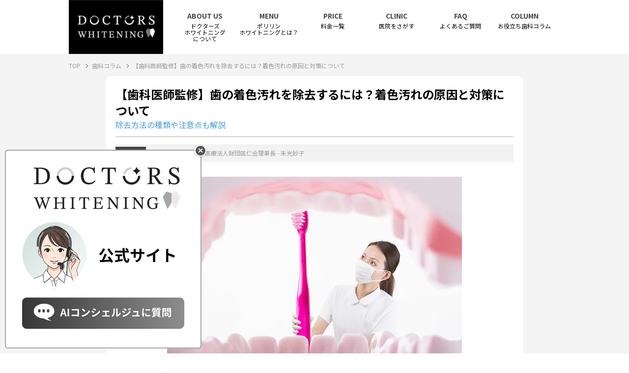

--- FILE ---
content_type: text/html; charset=UTF-8
request_url: https://musee-whitening.com/column/article/901
body_size: 15110
content:



<!DOCTYPE html>
<html lang="ja">
<head>
<meta charset="utf-8">
<meta http-equiv="x-ua-compatible" content="ie=edge">
<meta name="viewport" content="width=device-width">
<meta name="description" content="黒っぽくなったり黄ばんだりと、歯の着色汚れは気になるものです。しかし、なぜ歯は着色してしまうのでしょうか。原因に迫るとともに、対策方法をご紹介します。さらに、着色汚れの悩みを解決すべく、根強い着色におすすめしたいホワイトニングについてもお伝えします。">
<meta name="keywords" content="歯,着色,汚れ,原因,対策,ドクターズホワイトニング">
<title>【歯科医師監修】歯の着色汚れを除去するには？着色汚れの原因と対策について｜【公式】ドクターズホワイトニング</title>

<link rel="stylesheet" href="https://use.fontawesome.com/releases/v5.1.0/css/all.css" integrity="sha384-lKuwvrZot6UHsBSfcMvOkWwlCMgc0TaWr+30HWe3a4ltaBwTZhyTEggF5tJv8tbt" crossorigin="anonymous">
<link rel="stylesheet" href="/css/swiper.min.css">
<link rel="stylesheet" href="/css/app.css?202412042300">
<link rel="stylesheet" href="/css/adjustment.css?202412042300">
<link rel="stylesheet" href="/css/column/special_column.css">
<link rel="stylesheet" href="/css/column/style.css">
<!-- OGP -->
<meta property="og:locale" content="ja_JP">
<meta property="og:type" content="website">
<meta property="og:title" content="【歯科医師監修】歯の着色汚れを除去するには？着色汚れの原因と対策について｜【公式】ドクターズホワイトニング">
<meta property="og:description" content="黒っぽくなったり黄ばんだりと、歯の着色汚れは気になるものです。しかし、なぜ歯は着色してしまうのでしょうか。原因に迫るとともに、対策方法をご紹介します。さらに、着色汚れの悩みを解決すべく、根強い着色におすすめしたいホワイトニングについてもお伝えします。">
<meta property="og:image" content="https://musee-whitening.com/assets/img/ogp.png">
<meta property="og:url" content="https://musee-whitening.com/column/article/901">
<meta name="twitter:card" content="summary">
<meta name="twitter:url" content="https://musee-whitening.com/column/article/901">
<meta name="twitter:title" content="タイトル｜【公式】ドクターズホワイトニング">
<meta name="twitter:description" content="黒っぽくなったり黄ばんだりと、歯の着色汚れは気になるものです。しかし、なぜ歯は着色してしまうのでしょうか。原因に迫るとともに、対策方法をご紹介します。さらに、着色汚れの悩みを解決すべく、根強い着色におすすめしたいホワイトニングについてもお伝えします。">	
<meta name="twitter:image" content="https://musee-whitening.com/assets/img/ogp.png">
<!-- End OGP -->

<!-- Google Tag Manager -->
<script>(function(w,d,s,l,i){w[l]=w[l]||[];w[l].push({'gtm.start':
new Date().getTime(),event:'gtm.js'});var f=d.getElementsByTagName(s)[0],
j=d.createElement(s),dl=l!='dataLayer'?'&l='+l:'';j.async=true;j.src=
'https://www.googletagmanager.com/gtm.js?id='+i+dl;f.parentNode.insertBefore(j,f);
})(window,document,'script','dataLayer','GTM-5JV26TP');</script>
<!-- End Google Tag Manager -->
<!-- Google Tag Manager -->
<script>(function(w,d,s,l,i){w[l]=w[l]||[];w[l].push({'gtm.start':
new Date().getTime(),event:'gtm.js'});var f=d.getElementsByTagName(s)[0],
j=d.createElement(s),dl=l!='dataLayer'?'&l='+l:'';j.async=true;j.src=
'https://www.googletagmanager.com/gtm.js?id='+i+dl;f.parentNode.insertBefore(j,f);
})(window,document,'script','dataLayer','GTM-MF7MFN5');</script>
<script>(function(w,d,s,l,i){w[l]=w[l]||[];w[l].push({'gtm.start':
new Date().getTime(),event:'gtm.js'});var f=d.getElementsByTagName(s)[0],
j=d.createElement(s),dl=l!='dataLayer'?'&l='+l:'';j.async=true;j.src=
'https://www.googletagmanager.com/gtm.js?id='+i+dl;f.parentNode.insertBefore(j,f);
})(window,document,'script','dataLayer','GTM-T8VC2LF');</script>
<!-- End Google Tag Manager -->
</head>

<body class="column_body">
<!-- Google Tag Manager (noscript) -->
<noscript><iframe src="https://www.googletagmanager.com/ns.html?id=GTM-5JV26TP" height="0" width="0" style="display:none;visibility:hidden"></iframe></noscript>
<noscript><iframe src="https://www.googletagmanager.com/ns.html?id=GTM-MF7MFN5" height="0" width="0" style="display:none;visibility:hidden"></iframe></noscript>
<noscript><iframe src="https://www.googletagmanager.com/ns.html?id=GTM-T8VC2LF" height="0" width="0" style="display:none;visibility:hidden"></iframe></noscript>
<!-- End Google Tag Manager (noscript) -->

<script type="application/ld+json">
{
  "@context": "http://schema.org",
  "@type": "Article",
  "name": "【歯科医師監修】歯の着色汚れを除去するには？着色汚れの原因と対策について",
  "headline": "【歯科医師監修】歯の着色汚れを除去するには？着色汚れの原因と対策について",
  "author": {
    "@type": "Person",
    "name": "末光妙子",
	"honorificPrefix": "理事長",
    "jobTitle": "歯科医師",
	"url": "https://musee-whitening.com/topics/2000",
	"affiliation": "医療法人財団匡仁会"
  },
  "image": {
    "@type": "ImageObject",
    "url": "https://musee-whitening.com/images/column/901/1.jpg"
  },
  "description": "黒っぽくなったり黄ばんだりと、歯の着色汚れは気になるものです。しかし、なぜ歯は着色してしまうのでしょうか。原因に迫るとともに、対策方法をご紹介します。さらに、着色汚れの悩みを解決すべく、根強い着色におすすめしたいホワイトニングについてもお伝えします。",
  "url": "https://musee-whitening.com/column/article/901",
  "mainEntityOfPage": {
  	"@type": "WebPage",
	"@id": "https://musee-whitening.com/column/article/901"
	},
  "datePublished": "2022-07-27",
  "dateModified": "2022-11-17"
}	
</script>
	
<header class="header">
<div class="header_inner">
  <a href="/" class="logo">
    <img src="/images/pc/logo.png" alt="DOCTORS WHITENING">
  </a>
  <!-- <a href="/price/trial" class="kitty_hd_sp">
    <div>
      <p>初めての方へ！</p>
      <p>ホワイトニング</p>
      <p>お試しメニュー</p>
    </div>
    <picture>
      <source srcset="/images/sp/teeth_hd.webp?20231023" type="image/webp">
      <img src="/images/sp/teeth_hd.png?20231023" alt="">
    </picture>
  </a> -->
  <div class="header_btn">
    <span></span>
    <span></span>
    <span></span>
  </div>
  <div class="header_content hide">
    <nav class="nav">
      <div class="nav_sns">
        <a href="https://twitter.com/museewhitening" class="nav_sns_twitter x-icon" target="_blank">
          <img src="/images/common/icon-color-twitter.png?20231010" alt="twitter" width="185" height="150">
        </a>
        <a href="https://www.instagram.com/museewhitening/" class="nav_sns_instagram" target="_blank">
          <img src="/images/common/icon-color-instagram.png" alt="instagram" width="150" height="150">
        </a>
        <a href="https://www.facebook.com/people/MUSEE-Whitening/100069914859935/" class="nav_sns_facebook" target="_blank">
          <img src="/images/common/icon-color-facebook.png" alt="facebook" width="78" height="150">
        </a>
        <a href="https://liff.line.me/1655572169-4oz0AzRN/landing?follow=%40850epmvt&lp=3LUWN6&liff_id=1655572169-4oz0AzRN" class="nav_sns_line" target="_blank">
          <img src="/images/common/icon-color-line.png" alt="line" width="150" height="150">
        </a>
        <a href="#" class="nav_sns_line" target="_blank">
          <img src="/images/common/icon-color-tiktok.png" alt="tiktok" width="150" height="150">
        </a>
      </div>
      <!-- <ul class="nav_inner">
        <li class="kitty_hd">
          <a href="/price/trial" class="_bgsec _tac text-12 sp_none">
            <picture>
              <source media="(max-width: 767px)" srcset="/images/pc/teeth_hd.webp?20231023" type="image/webp">
              <source media="(max-width: 767px)" srcset="/images/pc/teeth_hd.png?20231023">
              <source srcset="/images/pc/teeth_hd.webp?20231023" type="image/webp">
              <img src="/images/pc/teeth_hd.png?20231023" alt="">
            </picture>
            <span class="text-12">初めての方へ！</span>お試しメニュー
          </a>
        </li>
        <li>
          <a href="/fc" class="_tac text-12">
            <img src="/images/SVG/icon_heart.svg" alt="" width="152" height="150"><span class="text-12 _tcw">歯科医院の皆さまへ</span>加盟ご案内
          </a>
        </li>
      </ul> -->
    </nav>

    <nav class="gnav">
      <ul class="gnav_inner pc_dd">
        <li>
          <a href="/about" class="text-12 gnav_item">
            <span class="text-bold _tcprimary text-14">ABOUT US</span>
            ドクターズ<br class="_spHide">ホワイトニング
            <br class="_spHide">について
          </a>
        </li>

        <li class="sp_none">
          <a href="/whitening" class="text-12 gnav_item">
            <span class="text-bold _tcprimary text-14">MENU</span>
              ポリリン<br class="_spHide">ホワイトニングとは？
          </a>
          <ul class="pc_ddchild sp_none">
            <li><a href="/whitening">ポリリンホワイトニング</a></li>
            <li><a href="/whitening/treatment">ポリリントリートメント</a></li>
            <li><a href="/whitening/cleaning">歯のクリーニング</a></li>
          </ul>
        </li>

        <li class="pc_none">
          <p class="text-12 gnav_item2 gnav_item_arrow accordion">
            <span class="text-bold _tcprimary text-14">MENU</span>
            ポリリン
            <br class="_spHide">ホワイトニングとは？
          </p>

          <ul class="gnav_second accordion_inner">
            <li>
              <a href="/whitening" class="text-12 gnav_item2">
                <span class="text-bold _tcprimary text-14">WHITENING</span>
                ポリリンホワイトニング
              </a>
            </li>
            <li>
              <a href="/whitening/treatment" class="text-12 gnav_item2">
                <span class="text-bold _tcprimary text-14">TREATMENT</span>
                ポリリントリートメント
              </a>
            </li>
            <li>
              <a href="/whitening/cleaning" class="text-12 gnav_item2">
                <span class="text-bold _tcprimary text-14">CLEANING</span>
                歯のクリーニング
              </a>
            </li>
          </ul>
        </li>


        <li class="sp_none">
          <a href="/price" class="text-12 gnav_item">
            <span class="text-bold _tcprimary text-14">PRICE</span>
            料金一覧
          </a>
        </li>

        <li class="pc_none">
          <a href="/price" class="text-12 gnav_item">
            <span class="text-bold _tcprimary text-14">PRICE</span>
            料金一覧
          </a>
        </li>



        <li>
          <a href="/clinic" class="text-12 gnav_item">
            <span class="text-bold _tcprimary text-14">CLINIC</span>
            医院をさがす
          </a>
        </li>

        <li>
          <a href="/faq" class="text-12 gnav_item">
            <span class="text-bold _tcprimary text-14">FAQ</span>
            よくあるご質問
          </a>
        </li>

        <li class="sp_none">
          <a href="/column" class="text-12 gnav_item">
            <span class="text-bold _tcprimary text-14">COLUMN</span>
              お役立ち歯科コラム
          </a>
          <ul class="pc_ddchild sp_none">
            <li><a href="/column">歯科コラム</a></li>
            <li><a href="/blog">医院ブログ</a></li>
          </ul>
        </li>

        <li class="pc_none">
          <p class="text-12 gnav_item2 gnav_item_arrow accordion">
            <span class="text-bold _tcprimary text-14">COLUMN</span>
            お役立ち歯科コラム
          </p>

          <ul class="gnav_second accordion_inner">
            <li>
              <a href="/column" class="text-12 gnav_item2">
                <span class="text-bold _tcprimary text-14">COLUMN</span>
                お役立ち歯科コラム
              </a>
            </li>
            <li>
              <a href="/blog" class="text-12 gnav_item2">
                <span class="text-bold _tcprimary text-14">BLOG</span>
                医院ブログ
              </a>
            </li>
          </ul>

        </li>

					<li class="pc_none">
						<a href="/topics" class="text-12 gnav_item">
							<span class="text-bold _tcprimary text-14">TOPICS</span>
							トピックス
						</a>
					</li>
					<ul class="gnav_inner pc_dd">
						<li class="pc_none">
						<p class="text-12 gnav_item2 gnav_item_arrow accordion">
							<span class="text-bold _tcprimary text-14">COMPANY</span>
							企業情報
						</p>

						<ul class="gnav_second accordion_inner">
							<li>
								<a href="/company" class="text-12 gnav_item2">
									<span class="text-bold _tcprimary text-14">COMPANY</span>
									企業情報
								</a>
							</li>
							<li>
								<a href="/privacypolicy" class="text-12 gnav_item2">
									<span class="text-bold _tcprimary text-14">PRIVACY</span>
									プライバシーポリシー
								</a>
							</li>
							<li>
								<a href="https://musee-pla.com/" class="text-12 gnav_item2">
									<span class="text-bold _tcprimary text-14">MUSEE PLATINUM</span>
									美容脱毛 ミュゼプラチナム公式サイト
								</a>
							</li>
						</ul>

						</li>
					</ul>

      </ul>
    </nav>
  </div>
</div>

<div class="mask hide"></div>
</header>
	
	<article class="mainContents lower floatingPoint">

<ul class="breadcrumb">
  <li>
    <a href="/">TOP</a>
  </li>
  <li>
    <a href="/column">歯科コラム</a>
  </li>
  <li>
  【歯科医師監修】歯の着色汚れを除去するには？着色汚れの原因と対策について  </li>
</ul>


<!-- head + header -->


<div class="columnPage container-small">
  <div class="container_inner">
    <section class="container_inner-small">
      <h1 class="heading_first-small">【歯科医師監修】歯の着色汚れを除去するには？着色汚れの原因と対策について</h1>
      <p class="heading_second columnPage_headingSec">除去方法の種類や注意点も解説</p>
      <div class="columnPage_list">
        <ul class="category">
          <li class="_cat_bgb">歯の着色</li>
        </ul>
        <p class="day">
          2022-07-27        </p>
        <p class="name">
          監修：医療法人財団匡仁会理事長 - 末光妙子        </p>
      </div>

      <section class="columnPage_inner">
        <p class="heading_third heading_border-primary">
          <picture>
  					<source srcset="/images/column/901/1.webp" type="image/webp">
					<img src="/images/column/901/1.jpg" alt="歯ブラシを持つ女性">
			</picture>
        </p>
      </section>


      <section class="outline">
        <p class="outline_heading">
          目次
        </p>

        <ul class="outline_inner">
          <li><a href="#atc_1">歯の着色汚れ（ステイン）とは</a></li>
          <li><a href="#atc_2">歯の着色汚れはなぜ起きる？原因を解説</a></li>
          <li><a href="#atc_3">歯の着色汚れの対策方法</a></li>
          <li><a href="#atc_4">歯の着色汚れを落として内部を漂白<br>ドクターズホワイトニング</a></li>
          <li><a href="#atc_5">自分に適した方法で着色汚れケアを</a></li>
        </ul>
      </section>

        <section class="columnPage_inner"> 
          <p>
            歯の黄ばみや黒ずみ、茶色っぽい変色など、歯の着色汚れに悩み、どうにかしたいと考えている方もいるのではないでしょうか。<br>今回は、歯の着色汚れの原因に迫るとともに、対策方法もご紹介します。ぜひこの機会に、着色悩みを解決し、美しい歯を目指してみませんか？
          </p>
        </section>


        <section id="atc_1" class="columnPage_inner">
          <h2 class="heading_fourth heading_sideborder">
            歯の着色汚れ（ステイン）とは          </h2>
          <p class="innerImg"><picture>
  					<source srcset="/images/column/901/2.webp" type="image/webp">
					<img src="/images/column/901/2.jpg" alt="口元に指を添えた女性"></p>
          <p>
            歯の着色汚れの正体は、食べ物・飲み物の色素やタバコのヤニなどが歯の表面について沈着したものです。<b>「ステイン」</b>とも呼ばれ、歯の黄ばみやくすみの原因になります。
          </p>
        </section>


        <section id="atc_2" class="columnPage_inner">
          <h2 class="heading_fourth heading_sideborder">
            歯の着色汚れはなぜ起きる？原因を解説          </h2>
          <p class="innerImg">
			  <picture>
  					<source srcset="/images/column/901/3.webp" type="image/webp">
					<img src="/images/column/901/3.jpg" alt="たくさんの野菜や果物">
			  </picture>
		</p>
          <p>
            歯の着色汚れはなぜ起きるのでしょうか。実は、お茶やコーヒーなどに多く含まれる「タンニン」、チョコレートや赤ワインに多く含まれる「ポリフェノール」、カレー粉やソースなどの調味料に多く含まれる色素などが原因です。
          </p>
          <p>
            歯の表面には、エナメル質を覆う<b>「ペリクル」</b>というタンパク質性の膜があります。<span class="td_ul">このペリクルと、上記で述べた着色原因物質が結びついて汚れが歯に付着します。</span>特に歯と歯の境目や歯の裏側など、磨きにくい部分につきやすいため、定着する前にきれいに歯磨きをすることが大切です。<br>また、タバコのヤニは直接歯に染みつき定着しやすいため、喫煙をする方はより注意が必要です。
          </p>
        </section>


        <section id="atc_3" class="columnPage_inner">
          <h2 class="heading_fourth heading_sideborder">
            歯の着色汚れの対策方法          </h2>
          <p class="innerImg">
			  <picture>
  					<source srcset="/images/column/901/4.webp" type="image/webp">
					<img src="/images/column/901/4.jpg" alt="歯を磨く女性">
			  </picture>
		</p>
          <p>
            着色汚れの原因がわかっても、歯に色がつきそうな食品などを一切口にしないことは難しいでしょう。では、歯が既に着色してしまったときはどうすれば良いでしょうか。対策方法について解説します。
          </p>
          <h3>正しく歯を磨く</h3>
          <p>
            歯磨きをする際、「正しく磨く」ことが大切です。磨きたい部分に対して毛先が直角になるようにしっかり当て、毛先が開きすぎない程度の力でやさしく磨きます。力を入れすぎると、毛先が開いてきちんと当たらず、汚れが落ちないこともあるためです。<br>			歯の表面や歯茎を傷つけてしまうこともあるので、力まかせに磨くことは避けましょう。
          </p>
          <h4>硬い歯ブラシは避ける</h4>
          <p>
            硬い歯ブラシでゴシゴシと磨くと、汚れがキレイに落ちるような気がしますが、実は歯の表面に細かい傷が入ったり歯茎にダメージを与えたりする可能性があるため、おすすめできません。<br>「普通」や「やわらかめ」の硬さで、奥まで届きやすいよう小さめのヘッドの歯ブラシを選びましょう。
          </p>
          <h4>1本ずつ小刻みに磨く</h4>
          <p>
            磨き残しがないように、1本ずつ小刻みに歯ブラシを動かして磨いていきます。歯と歯・歯と歯茎の境目部分や、噛み合わせの溝の汚れを取り除くよう意識します。着色汚れの対策としてだけでなく、虫歯や歯周病の予防にも役立つので、丁寧に磨くことを心がけましょう。
          </p>
          <h4>研磨剤入りの歯磨き粉は着色汚れが落ちやすい - ただし落とし穴に注意！</h4>
          <p>
            「ステイン除去」「歯を白く」という謳い文句の歯磨き粉もたくさん市販されています。研磨剤（清掃剤）が入った歯磨き粉は、歯の表面についた着色汚れを効果的に落とす力があります。<br>研磨剤としてよく用いられる成分は、無水ケイ酸・リン酸水素カルシウム・炭酸カルシウムなどです。また、着色汚れを取り除くのに有効な、無水ピロリン酸ナトリウムやポリリン酸ナトリウム<span class="sTxt">（※1）</span>などの成分が入った歯磨き粉もあります。
          </p>
          <p class="sTxt">
            ※1：現在市販されている歯磨き粉には、ステインや歯石の沈着を防止する働きのある「短鎖分割ポリリン酸ナトリウム」のほか、「ポリリン酸ナトリウム」という似て非なる成分を配合したものがあります。着色除去目的の場合は「分割」の表記があるものを選びましょう。
          </p>
          <p>
            ただし、研磨剤配合の歯磨き粉は使いすぎると歯の表面を傷つけるため、ドクターズホワイトニングでは推奨していません。研磨剤は着色汚れ除去に物理的効果を発揮しますが、歯へのダメージも大きい点に注意が必要です。週1回程度の使用にするなど、頻度を工夫することでダメージを抑え、効果的に取り入れることも可能です。
          </p>
          <p class="memo">
            ドクターズホワイトニングで取り扱っている歯磨きジェル（yoboo）は研磨剤を使用せず、短鎖分割ポリリン酸の力で汚れをやさしく除去できます。さらに歯の表面をコーティングして汚れをつきにくくする効果もあるので、歯を傷めずに着色汚れを効果的に落としたい方におすすめです。
            <br><br>
            <span class="td_ul"><a href="https://museewhite.base.ec/items/36318319" class="inline_link" target="_blank">▶︎yoboo ホワイトニング歯磨きジェル</a></span><br>
            <span class="td_ul"><a href="https://museecosme.com/products/detail.php?product_id=71" class="inline_link" target="_blank">▶︎速攻美白 ポリリンキューブ(スポンジハミガキ)</a></span>
          </p>
          <h3>歯科医院を受診する</h3>
          <p>
            本格的に解決したい場合は、専門家に診てもらうという方法もあります。歯科医院で着色汚れ除去として行われるものを、以下でご紹介します。
          </p>
          <h4>PMTC（歯のクリーニング）</h4>
          <p>
            PMTCとは、「Professional Mechanical Tooth Cleaning」の略称で、歯科医師や歯科衛生士が行う専門的な歯のクリーニングです。<br>複数の専用ブラシやカップ、チップなどを状況に合わせて使い分けながら、専用のペーストを使って、<span class="td_ul">毎日の歯磨きだけでは落としきれない「バイオフィルム」という細菌の塊を落としていきます。</span>ペーストは、粗目・中目・仕上げの順で使用されます。着色汚れがきれいに落ちて、歯の表面がツルツルになることが特徴です。本来の白さを取り戻したい人におすすめなのはもちろん、虫歯や歯周病の予防策としても有効とされています。
          </p>
          <h4>エアフロー</h4>
          <p>
            超微粒子のパウダーと水をジェット噴射して、汚れを吹き飛ばす方法です。とても細かいパウダーなので、狭いすき間やくぼみなどにこびりついた、<span class="td_ul">PMTCでは落としきれなかったタバコのヤニや頑固な汚れなども効果的に除去</span>できます。
          </p>
          <h4>ホワイトニング</h4>
          <p>
            歯科医院では「オフィスホワイトニング」と呼ばれる、<span class="td_ul">高い漂白効果のある過酸化水素を用いたホワイトニング</span>があります。<br>オフィスホワイトニングは、歯科医師や歯科衛生士といった資格を持った人しか施術を行うことができないため、歯科医院でのみ受けることができます。<br><br>次の章では、オフィスホワイトニングと「ドクターズホワイトニング」について詳しく解説します。
          </p>

        </section>


        <section id="atc_4" class="columnPage_inner">
          <h2 class="heading_fourth heading_sideborder">
            歯の着色汚れを落として内部を漂白<br>ドクターズホワイトニング          </h2>
          <p class="innerImg">
			  <picture>
  					<source srcset="/images/column/901/5.webp" type="image/webp">
					<img src="/images/column/901/5.jpg" alt="笑顔の女性">
			  </picture>
		</p>
          <p>
            「ホワイトニング」とは歯の黄ばみなどの汚れを落として白くするケア方法全般のことを指し、デンタルケアアイテムから医療機関での本格的な施術まで、全てを含みます。ただし、一般的に歯のホワイトニングと言った場合は歯科医院で行う「オフィスホワイトニング」を指す場合が多いでしょう。<br>上述の通り、<b>オフィスホワイトニング</b>では歯の漂白ができるため、<span class="td_ul">表面の着色汚れ除去にとどまらず歯を本来の色以上に白くしていくことが可能です。</span>
          </p>
          <p>
            ここからはさらに、<span class="td_ul">「分割ポリリン酸Na」を導入することで施術後の歯の再着色も防ぐ「ドクターズホワイトニング」</span>についてご紹介いたします。
          </p>
          <h3>ミュゼプラチナムがプロデュース</h3>
          <p>
            ドクターズホワイトニングは、全国展開・業界大手の美容脱毛サロン「ミュゼプラチナム」がプロデュースしている歯科医院での医療ホワイトニングサービスです。<!--歯科医師・歯科衛生士のプロの確かな技術による施術を、サロンのような心地よい空間で受けることができます。-->
          </p>
          <h3>低刺激なのに高い効果が望める「ポリリンホワイトニング」を採用</h3>
          <p>
            ドクターズホワイトニングでは、<span class="td_ul">高い漂白作用のある「過酸化水素」に加え、「短鎖分割ポリリン酸ナトリウム」を配合した薬剤を使用</span>します。ポリリン酸は歯の表面の汚れを浮き上がらせ、過酸化水素の刺激の強さを穏やかにしつつ漂白効果を高めることができます。<br>			さらに、ホワイトニング後の歯の表面をポリリン酸が覆うことで汚れや菌の再付着を防ぎ、透明感とツヤのある美しい歯を目指すことができます。
          </p>
          <h3>初回限定のお試し価格アリ！</h3>
          <p>
            ドクターズホワイトニング公式LINEアカウントをお友達登録すると、初めてドクターズホワイトニングを受ける方限定で、<b class="blue">3つのお試しメニュー</b>を利用いただけます。ホワイトニング初心者や、今まで別の方法でホワイトニングをしてうまくいかなかった方にもおすすめです。<br><a href="/price/trial" class="btn btn-link3 itemArrow">初回お試しメニューはこちら</a>
          </p>
        </section>


        <section id="atc_5" class="columnPage_inner">
          <h2 class="heading_fourth heading_sideborder">
            自分に適した方法で着色汚れケアを          </h2>
          <p class="innerImg">
			  <picture>
  					<source srcset="/images/column/901/6.webp" type="image/webp">
					<img src="/images/column/901/6.jpg" alt="微笑み合う男女">
			  </picture>
		</p>
          <p>
            歯の着色汚れの原因や対策についてご紹介しました。<br>軽度の着色汚れであれば歯磨きでも落とせることもありますが、難しい場合は歯科医院で相談し、歯のクリーニングやホワイトニングなどの施術を受けることもおすすめです。ご自分のお悩みに合った適切な方法で白い歯を目指しましょう。
          </p>
          <p>
            ドクターズホワイトニングは、プロの手による施術で、痛みや刺激の少ないホワイトニングを受けることができます。頑固な歯の着色汚れにお悩みの方は、ぜひお試しください。<br>従来のホワイトニングの悩みとされていた「強い痛み」「高額な施術費用」「厳しい飲食制限」といったデメリットを解決した、「ポリリンホワイトニング」による施術をすべてのクリニックで導入しています。<br><!--短鎖分割ポリリン酸を使用する施術には、漂白のダメージから歯を守ると同時に、コーティングにより汚れの再付着を防ぐなどのメリットがあります。--><br>施術費用は<b> 1 歯 550 円（1 回約 1 万円ほど）</b>と大変リーズナブルにご利用いただける点も魅力です！
            <a href="/clinic" class="btn btn-link4 btn-iconL"><i class="fas fa-search"></i>お近くの医院を探す</a>
          </p>
        </section>

<section class="item">
			<h2 id="supervision_ex">監修歯科医師</h2>
			<p class="summary clearfix supervision"><img src="/images/sp/top_exp_img01.webp">
			<b><span class="sTxt">医療法人財団匡仁会 理事長・歯科医師 </span>末光妙子</b>
			<span class="profile_ex">
				日本大学松戸歯学部付属病院勤務後、一般歯科医院に勤務。虫歯の診療を続ける中で、大切な歯を守るためには予防歯科の普及と、より気軽に歯医者に通うことができる環境が必要と考え、ホワイトニング専門医師として活動を始める。2011年、虫歯予防の効果も得られるホワイトニングの普及のため、専門医院ドクターズホワイトニングの立ち上げに携わり、現在は全国の歯科衛生士専門学校で講師を務める傍ら、ドクターズホワイトニングの専任講師として担っている。
			</span>
			</p>
			
			<dl class="profile_note">
				<dt>所属</dt><dd>ドクターズホワイトニング技術監修 専任講師・歯科医師</dd>
				<dt>著書</dt><dd><a href="https://museewhite.base.ec/items/34950020?utm_source=MW&amp;utm_medium=textLink&amp;utm_campaign=column_whitening" target="_blank">『小顔音読～歯科医師が教える、魔法の早口ことば』</a></dd>
				<dt>活動</dt><dd>歯科医院向けホワイトニング知識/技術研修の講師・大手企業での口元セミナー・地球こどもサミットや子どもお口電話相談等イベント出演など・8020運動をテーマとした予防歯科イベントの開催・歯科衛生士の接遇スキル・審美歯科の技術向上を目的とした歯科衛生士学校との教育提携・歯科フリーペーパー『FEEDNOTE』で歯科衛生士活躍をテーマにした執筆活動・オーラルケアアイテムの企画/開発/販売 他</dd>
				<dt></dt><dd></dd>
	</dl>
			<p class="supervision_link"><a href="/topics/2000"><i class="fas fa-arrow-circle-right"></i> 末光妙子プロフィール詳細はこちら</a></p>
	
		</section><!--/Dr-->
<section class="item" id="recommend_list">
	<h2 id="supervision_ex">お役立ち歯科コラム 記事一覧</h2>
	<ul>
		<h3>ホワイトニング関連</h3>
		<ul>
			<li><a href="/column/article/2001">歯のホワイトニング（種類・特徴・料金など）わかりやすく徹底解説</a></li>
			<li><a href="/column/article/2">セルフホワイトニングと歯科医院の施術の違いって？</a></li>
			<li><a href="/column/article/901">歯の着色汚れを除去するには？</a></li>
			<li><a href="/column/article/902">ホワイトニングで後悔するって本当？</a></li>
			<li><a href="/column/article/8">歯の本来の色って何？</a></li>
			<li><a href="/column/article/1">歯がグレー・縞模様になるテトラサイクリン歯</a></li>	
			<li><a href="/column/article/3">歯にできるシミ「ホワイトスポットとブラウンスポット」とは</a></li>
			<li><a href="/column/article/4">神経の治療をした歯の「変色」って？</a></li>
			<li><a href="/column/article/13">ホームホワイトニングの費用対効果</a></li>
			<li><a href="/column/article/14">ホワイトニング⻭磨き粉の効果</a></li>
			<li><a href="/column/article/903">セルフホワイトニングの効果は？歯科医院との違いやメリット・デメリットも紹介</a></li>
			<li><a href="/column/article/905">歯のホワイトニングとはどんなもの？方法や回数・期間・料金の目安を紹介</a></li>
			<li><a href="/column/article/908">オフィスホワイトニングとは？メリット・デメリットを徹底解説</a></li>
			<li><a href="/column/article/909">自宅でできるホワイトニングとは？種類と特徴を解説</a></li>
			<li><a href="/column/article/910">歯を白くするにはどうすればいい？6つの方法を紹介</a></li>
			<li><a href="/column/article/911">ホワイトニングの値段を知りたい！料金相場はどれくらい？</a></li>
			<li><a href="/column/article/912">ホワイトニングの効果が得られる回数・期間は？</a></li>
			<li><a href="/column/article/913">歯の黄ばみはなぜ起きる？</a></li>
			<li><a href="/column/article/915">歯列矯正中にホワイトニングをすることは可能？</a></li>
			<li><a href="/column/article/916">ホワイトニング施術はしない方がいい？</a></li>
		</ul>
		
		<h3>歯科関連</h3>
		<ul>
			<li><a href="/column/article/5">よく聞く「プラーク（歯垢）」って何のこと？</a></li>
			<li><a href="/column/article/6">歯石って何？予防法や取るタイミング</a></li>
			<li><a href="/column/article/10">冷たいもので歯がしみる原因</a></li>
			<li><a href="/column/article/12">歯の「被せ物」保険治療or自費治療</a></li>
			<li><a href="/column/article/906">歯周病とは？基礎知識と予防・治療方法を身につけよう</a></li>
			<li><a href="/column/article/914">国民皆歯科健診とはどんな制度？</a></li>
			<li><a href="/column/article/917">健康寿命を伸ばす秘訣は口元にアリ！ホワイトニングがもたらす健康効果</a></li>
		</ul>
		
		<h3>お口の健康・口腔ケア関連</h3>
		<ul>
			<li><a href="/column/article/11">口臭をケアするにはどうすればいい？</a></li>
			<li><a href="/column/article/9">「口呼吸」はどうしてダメなの？</a></li>
			<li><a href="/column/article/904">口臭が気になるときの対策とは？</a></li>
			<li><a href="/column/article/907">舌苔（ぜったい）は細菌だらけ！予防・ケア方法とは？</a></li>
		</ul>
		
		<h3>その他</h3>
		<ul>
			<li><a href="/column/article/7">レジンアレルギーって何？歯科治療にも関係</a></li>	
		</ul>
	</ul>
	
<!--	<h2 id="supervision_ex">ミラミー（外部コラム）おすすめ記事</h2>
	<ul>
		<li><a href="/life/whitening-tooth-paste/" target="_blank">ホワイトニング歯磨き粉のおすすめは？歯を本来の白さにする効果は？市販が最強なの？</a></li>
		<li><a href="/life/hypersensitivity-tooth-paste/" target="_blank">知覚過敏の人におすすめの歯磨き粉を厳選！最強なのはどれ？</a></li>
	</ul>
--></section><!--/おすすめ記事リスト-->
      </section>
    </div>
  </div>

<!--<a href="/column" class="btn btn-medium2 _bgter _tcw">
  コラム一覧
</a>-->
</article>
<!--<article class="bnr_trial">		
	<h1>＼ドクターズホワイトニングのお試しメニュー／</h1>
		<a href="/price#trial" class="banner banner-1 menu-banner">
          <picture>
            <source media="(max-width: 767px)" srcset="/images/sp/bnr_trial20_SP.webp" type="image/webp">
            <source media="(max-width: 767px)" srcset="/images/sp/bnr_trial20_SP.png?20210421">
            <source srcset="/images/pc/bnr_trial20_PC.webp" type="image/webp">
            <img src="/images/pc/bnr_trial20_PC.png?20210421" alt="">
			  <p class="annotation">※医院別ご利用条件が設定されている場合がございます。各医院へご確認ください。</p>
          </picture>
        </a>
		</article>--><!--/bnr_trial-->

<!--<div class="_tac _mb40 bnr">
                <a href="/price#trial">
                  <picture>
                    <source media="(max-width: 767px)" srcset="/images/sp/bnr_trial20_SP.png">
                    <img src="/images/pc/bnr_trial20_PC.png" alt="">
                  </picture>
                </a>
</div>-->


<!-- <article class="bnr_trial">		
	<h2>＼ドクターズホワイトニングのお試しメニュー／</h2>
		<a href="/price/trial" class="banner-1 menu-banner">
          <picture>
            <source media="(max-width: 767px)" srcset="/images/sp/bnr_trial20_SP.webp" type="image/webp">
            <source media="(max-width: 767px)" srcset="/images/sp/bnr_trial20_SP.png?20210421">
            <source srcset="/images/pc/bnr_trial20_PC.webp" type="image/webp">
            <img src="/images/pc/bnr_trial20_PC.png?20210421" alt="">
			  <p class="ssText">※医院別ご利用条件が設定されている場合がございます。各医院へご確認ください。</p>
          </picture>
        </a>
</article> -->
<!--/bnr_trial--><!--共通お試しバナー-->


	<a href="/column" class="btn btn-medium2 _bgter _tcw">
  コラム一覧
</a>


<!-- <div  class="kitty_ft">
  <picture>
    <source media="(max-width: 767px)" srcset="/images/pc/teeth_ft.webp?20231023" type="image/webp">
    <img src="/images/pc/teeth_ft.png?20231023" width="400" height="87" alt="">
  </picture>
  <div class="footer_sns flex-center">
    <a href="https://twitter.com/museewhitening" class="footer_sns_twitter x-icon" target="blank">
      <img src="/images/common/icon-color-twitter.png?20231010" alt="twitter" width="185" height="150">
    </a>
    <a href="https://www.instagram.com/museewhitening/" class="footer_sns_instagram" target="blank">
      <img src="/images/common/icon-color-instagram.png?20231023" alt="instagram" width="150" height="150">
    </a>
    <a href="https://www.facebook.com/people/MUSEE-Whitening/100069914859935/" class="footer_sns_facebook" target="blank">
      <img src="/images/common/icon-color-facebook.png?20231023" alt="facebook" width="78" height="150">
    </a>
    <a href="https://liff.line.me/1655572169-4oz0AzRN/landing?follow=%40850epmvt&lp=3LUWN6&liff_id=1655572169-4oz0AzRN" class="footer_sns_line" target="blank">
      <img src="/images/common/icon-color-line.png?20231023" alt="line" width="150" height="150">
    </a>
    <a href="https://www.tiktok.com/@museewhitening" class="footer_sns_line" target="blank">
      <img src="/images/common/icon-color-tiktok.png?20231023" alt="tiktok" width="150" height="150">
    </a>
  </div>
</div> -->

<footer class="footer text-14">
<a href="#" class="pagetop floating animated" data-floating-enter="pagetopIn" data-floating-leave="pagetopOut">
  <img src="/images/SVG/page_top.svg" alt="TOP">
</a>
<div class="footer_top">


  <div class="footer_top_content">
    <div class="footer_top_logo">
      <img src="/images/pc/logo.png" alt="DOCTORS WHITENING">
    </div>
    <p class="sp_none">
      株式会社ドクターズホワイトニング
      <br>東京都中央区銀座6ー13ー16 <br class="_pcHide">銀座Wallビル UCF5F
    </p>
  </div>

  <ul class="footer_top_link">
    <li>
      <a href="/about" class="text-14">
        ドクターズホワイトニングについて
      </a>
    </li>
    <li>
      <a href="/whitening" class="text-14">
        ポリリンホワイトニングのご案内
      </a>
    </li>
    <li>
      <a href="/price" class="text-14">
        料金一覧
      </a>
    </li>
    <li>
      <a href="/clinic" class="text-14">
        歯科医院をさがす
      </a>
    </li>
    <li>
      <a href="/faq" class="text-14">
        よくあるご質問
      </a>
    </li>
    <li>
      <a href="/column" class="text-14">
        歯科コラム
      </a>
    </li>
    <li>
      <a href="/blog" class="text-14">
        医院ブログ
      </a>
    </li>
    <li>
      <a href="/medical" class="text-14">
        コラム
      </a>
    </li>
    <li>
      <a href="/topics" class="text-14">
        トピックス
      </a>
    </li>
    <!-- <li>
      <a href="/fc" class="text-14">
        加盟歯科医院募集
      </a>
    </li> -->
    <li>
      <a href="/company" class="text-14">
        企業情報
      </a>
    </li>
    <li>
      <a href="/privacypolicy" class="text-14">
        プライバシーポリシー
      </a>
    </li>
  </ul>

  <div class="footer_clinic_link">
    <p>ドクターズホワイトニング医院一覧</p>
    <div>
      <div>
        <dl>
          <dt>北海道・東北</dt>
          <dd>
            <ul>
              <li><a href="/clinic?pref=1">北海道<span>のホワイトニング医院</span></a></li>
              <li><a href="/clinic?pref=3">岩手<span>のホワイトニング医院</span></a></li>
              <li><a href="/clinic?pref=5">秋田<span>のホワイトニング医院</span></a></li>
              <li><a href="/clinic?pref=6">山形<span>のホワイトニング医院</span></a></li>
            </ul>
          </dd>
        </dl>
      </div>
      <div>
        <dl>
          <dt>関東</dt>
          <dd>
            <ul>
              <li><a href="/clinic?pref=8">茨城<span>のホワイトニング医院</span></a></li>
              <li><a href="/clinic?pref=9">栃木<span>のホワイトニング医院</span></a></li>
              <li><a href="/clinic?pref=10">群馬<span>のホワイトニング医院</span></a></li>
              <li><a href="/clinic?pref=11">埼玉<span>のホワイトニング医院</span></a></li>
              <li><a href="/clinic?pref=12">千葉<span>のホワイトニング医院</span></a></li>
              <li><a href="/clinic?pref=13">東京<span>のホワイトニング医院</span></a></li>
              <li><a href="/clinic?pref=14">神奈川<span>のホワイトニング医院</span></a></li>
            </ul>
          </dd>
        </dl>
      </div>
      <div>
        <dl>
          <dt>中部</dt>
          <dd>
            <ul>
              <li><a href="/clinic?pref=15">新潟<span>のホワイトニング医院</span></a></li>
              <li><a href="/clinic?pref=18">福井<span>のホワイトニング医院</span></a></li>
              <li><a href="/clinic?pref=19">山梨<span>のホワイトニング医院</span></a></li>
              <li><a href="/clinic?pref=20">長野<span>のホワイトニング医院</span></a></li>
              <li><a href="/clinic?pref=22">静岡<span>のホワイトニング医院</span></a></li>
              <li><a href="/clinic?pref=23">愛知<span>のホワイトニング医院</span></a></li>
              <li><a href="/clinic?pref=24">三重<span>のホワイトニング医院</span></a></li>
            </ul>
          </dd>
        </dl>
      </div>
      <div>
        <dl>
          <dt>近畿</dt>
          <dd>
            <ul>
              <li><a href="/clinic?pref=25">滋賀<span>のホワイトニング医院</span></a></li>
              <li><a href="/clinic?pref=27">大阪<span>のホワイトニング医院</span></a></li>
              <li><a href="/clinic?pref=28">兵庫<span>のホワイトニング医院</span></a></li>
              <li><a href="/clinic?pref=29">奈良<span>のホワイトニング医院</span></a></li>
            </ul>
          </dd>
        </dl>
      </div>
      <div>
        <dl>
          <dt>中国</dt>
          <dd>
            <ul>
              <li><a href="/clinic?pref=31">鳥取<span>のホワイトニング医院</span></a></li>
              <li><a href="/clinic?pref=34">広島<span>のホワイトニング医院</span></a></li>
            </ul>
          </dd>
        </dl>
      </div>
      <div>
        <dl>
          <dt>四国</dt>
          <dd>
            <ul>
              <li><a href="/clinic?pref=36">徳島<span>のホワイトニング医院</span></a></li>
              <li><a href="/clinic?pref=37">香川<span>のホワイトニング医院</span></a></li>
              <li><a href="/clinic?pref=38">愛媛<span>のホワイトニング医院</span></a></li>
              <li><a href="/clinic?pref=39">高知<span>のホワイトニング医院</span></a></li>
            </ul>
          </dd>
        </dl>
      </div>
      <div>
        <dl>
          <dt>九州・沖縄</dt>
          <dd>
            <ul>
              <li><a href="/clinic?pref=40">福岡<span>のホワイトニング医院</span></a></li>
              <li><a href="/clinic?pref=42">長崎<span>のホワイトニング医院</span></a></li>
              <li><a href="/clinic?pref=43">熊本<span>のホワイトニング医院</span></a></li>
              <li><a href="/clinic?pref=44">大分<span>のホワイトニング医院</span></a></li>
              <li><a href="/clinic?pref=46">鹿児島<span>のホワイトニング医院</span></a></li>
              <li><a href="/clinic?pref=47">沖縄<span>のホワイトニング医院</span></a></li>
            </ul>
          </dd>
        </dl>
      </div>
      <!-- <div>
        <dl>
          <dt>海外</dt>
          <dd>
            <ul>
              <li><a href="/clinic?pref=1084">ベトナム<span>のホワイトニング医院</span></a></li>
            </ul>
          </dd>
        </dl>
      </div> -->
    </div>
  </div>
</div>

<div class="footer_bottom">
  <div class="footer_content">
    <div class="footer_inner">
      <p class="footer_content_text _mb15 _tac">
        <span>一般のお客様</span>
        <br>歯科医院をお探しの方
      </p>
      <p class="_spHide">
        診療のお問い合わせ・ご予約は、医院詳細ページから各医院の窓口へ直接お問い合わせください。ドクターズホワイトニング運営事務局ではお答え致しかねますので、ご了承ください。
      </p>
      <a href="/clinic" class="footer_content_link itemArrow-white itemArrow-small">
        クリニックを探す
      </a>
    </div>
  </div>

  <!-- <div class="footer_content">
    <div class="footer_inner">
      <p class="footer_content_text _mb15 _tac">
        <span>歯科医院の皆様へ</span>
        <br>加盟に関するお問い合わせ
      </p>
      <p class="_spHide">
        パートナープログラムの説明会参加希望および、加盟に関するお問い合わせは、加盟ご案内ページ内専用お問い合わせフォームからご連絡ください。
      </p>
      <a href="/fc" class="footer_content_link itemArrow-white itemArrow-small">
        パートナープログラム詳細へ
      </a>
    </div>
  </div> -->
</div>
<p class="copyright _tac _bgw">
  Copyright ©2025 DOCTORS WHITENING
</p>
</footer>
<script src="/js/picturefill.min.js"></script>

<!--
<script src="https://ajax.googleapis.com/ajax/libs/jquery/3.4.1/jquery.min.js"></script>
-->
<script src="https://ajax.googleapis.com/ajax/libs/jquery/3.6.0/jquery.min.js"></script>

  <script src="/js/swiper.min.js?v=5.3.7"></script>

<script src="/js/smooth-scroll.polyfills.min.js"></script>
<script src="https://cdnjs.cloudflare.com/ajax/libs/Chart.js/2.9.3/Chart.min.js"></script>
<script src="/js/app.js?202412042300"></script>
<script>
$(function(){
    $('.pc_dd li').hover(function(){
        $("ul:not(:animated)", this).slideDown();
    }, function(){
        $("ul.pc_ddchild",this).slideUp();
    });
});
</script>

<script>
$(document).ready(function() {
  $(".footer_clinic_link dt").click(function(e) {
    if ($(window).width() <= 768) {
      $(this).next("dd").slideToggle();
      $(this).toggleClass("open");
    }
  });
});
</script>

<script src="https://aic-dr.com/ai-sumizumi/_common/chatbot.js" data-bot-id="ドクターズホワイトニングBot" data-pc-position="left" data-sp-position="left" data-breakpoint="768"></script>
<!-- ▼▼▼以下、YTMユニバーサルタグ▼▼▼ -->
<script id="tagjs" type="text/javascript">
(function () {
var tagjs = document.createElement("script");
var s = document.getElementsByTagName("script")[0];
tagjs.async = true;
tagjs.src = "//s.yjtag.jp/tag.js#site=7kjMi7M";
s.parentNode.insertBefore(tagjs, s);
}());
</script>
<noscript>
<iframe src="//b.yjtag.jp/iframe?c=7kjMi7M" width="1" height="1" frameborder="0" scrolling="no" marginheight="0" marginwidth="0"></iframe>
</noscript>
<!-- ▲▲▲YTMユニバーサルタグ終了▲▲▲ -->
</body>
</html><!--/footer-->

--- FILE ---
content_type: text/html; charset=UTF-8
request_url: https://aic-dr.com/ai-sumizumi/%E3%83%89%E3%82%AF%E3%82%BF%E3%83%BC%E3%82%BA%E3%83%9B%E3%83%AF%E3%82%A4%E3%83%88%E3%83%8B%E3%83%B3%E3%82%B0Bot/index.php
body_size: 7058
content:
<!DOCTYPE html>
<html lang="ja">
<head>
	<meta charset="UTF-8">
	<meta name="viewport" content="width=device-width, initial-scale=1, viewport-fit=cover">
	<title>ドクターズホワイトニングBot</title>
	<link rel="stylesheet" href="../_common/style.css?02">
	<link rel="stylesheet" href="../_common/themes/line.css?0">
	<link rel="preconnect" href="https://fonts.googleapis.com">
	<link rel="preconnect" href="https://fonts.gstatic.com" crossorigin>
	<link href="https://fonts.googleapis.com/css2?family=Noto+Sans+JP:wght@100..900&display=swap" rel="stylesheet">
	<script src="https://cdn.jsdelivr.net/npm/marked/marked.min.js"></script>

	<style>
		:root {
			--main-color: #050505;
			--bot-icon-url: url('https://sumizumi.aic-dr.com/storage/fPQ2s1hmoTGyjsirrhNlI80MVA6vqsHWtmRWBmPt/img/icon_bot.png');
			--user-icon-url: url('https://sumizumi.aic-dr.com/storage/fPQ2s1hmoTGyjsirrhNlI80MVA6vqsHWtmRWBmPt/img/icon_user.png');
		}

				
		#close-btn {
			color: var(--close-btn-color, #333);
			transition: color 0.3s ease;
		}

		.campaign-banner-wrap {
			padding: 8px 16px;
			animation: fadeIn 0.5s ease;
		}
		.campaign-banner-wrap a {
			display: block;
			border-radius: 8px;
			overflow: hidden;
			box-shadow: 0 2px 8px rgba(0,0,0,0.1);
			transition: transform 0.2s ease;
		}
		.campaign-banner-wrap a:hover {
			transform: translateY(-2px);
		}
		.campaign-banner-image {
			display: block;
			width: 100%;
			height: auto;
		}

		.bot-message img {
			max-width: 100%;
			height: auto;
			border-radius: 8px;
			margin-top: 8px;
		}

		/* YouTube埋め込み用のレスポンシブスタイル */
		.youtube {
			position: relative;
			width: 100%;
			padding-bottom: 56.25%; /* 16:9のアスペクト比 */
			height: 0;
			overflow: hidden;
			border-radius: 8px;
			margin: 10px 0;
		}
		.youtube iframe {
			position: absolute;
			top: 0;
			left: 0;
			width: 100%;
			height: 100%;
		}

		@keyframes fadeIn {
			from { opacity: 0; transform: translateY(10px); }
			to { opacity: 1; transform: translateY(0); }
		}
	</style>
</head>
<body>

<div id="chatbot-container">
	<div id="chatbot-header">
		<img src="https://sumizumi.aic-dr.com/storage/fPQ2s1hmoTGyjsirrhNlI80MVA6vqsHWtmRWBmPt/img/logo.png" id="chatbot-logo" />
					<img src="https://sumizumi.aic-dr.com/storage/fPQ2s1hmoTGyjsirrhNlI80MVA6vqsHWtmRWBmPt/img/header.png" alt="ドクターズホワイトニングBot" class="chatbot-center-logo">
				<button id="close-btn">✕</button>
	</div>
	<div id="chatbot-messages">
		</div>
	<div id="chatbot-input">
		<textarea id="chatbot-input-text" placeholder="メッセージを入力" rows="1"></textarea>
		<div id="chatbot-input-button">
			<button id="reset-btn">会話のリセット</button>
			<button id="send-btn">送信</button>
		</div>
	</div>
</div>

<script>
	// 08 - JavaScript: 初期設定とDOM要素取得
	// =================================================================
	const container = document.getElementById('chatbot-container');
	const msgsEl 	= document.getElementById('chatbot-messages');
	const inputText = document.getElementById('chatbot-input-text');
	const sendBtn 	= document.getElementById('send-btn');
	const resetBtn 	= document.getElementById('reset-btn');
	const closeBtn 	= document.getElementById('close-btn');
	
	let source = null;
	let conversationId = '';
	let isCampaignShown = false;
	
	let currentBotMessage = {
		wrap: null,
		contentContainer: null,
		textDiv: null,
		accumulatedText: '',
		isFinalized: false
	};

	// 09 - JavaScript: PHPからの変数受け渡し
	// =================================================================
	const assetKey = "fPQ2s1hmoTGyjsirrhNlI80MVA6vqsHWtmRWBmPt";
	const openingStatement = "\u3053\u3093\u306b\u3061\u306f\uff01\u30c9\u30af\u30bf\u30fc\u30ba\u30db\u30ef\u30a4\u30c8\u30cb\u30f3\u30b0\u516c\u5f0f\u30c1\u30e3\u30c3\u30c8\u30dc\u30c3\u30c8\u3067\u3059\u3002\n\n\u30db\u30ef\u30a4\u30c8\u30cb\u30f3\u30b0\u3092\u304a\u8003\u3048\u306e\u60a3\u8005\u69d8\u306b\u306f\u3001\u304a\u8fd1\u304f\u306e\u8a8d\u5b9a\u6b6f\u79d1\u533b\u9662\u3092\u3054\u7d39\u4ecb\u3044\u305f\u3057\u307e\u3059\u3002\n\u6b6f\u79d1\u533b\u9662\u306e\u5148\u751f\u65b9\u306b\u306f\u3001\u52a0\u76df\u306b\u95a2\u3059\u308b\u3054\u8cea\u554f\u306b\u304a\u7b54\u3048\u3044\u305f\u3057\u307e\u3059\u3002\n\n\u4f55\u304b\u3054\u8cea\u554f\u306f\u3054\u3056\u3044\u307e\u3059\u304b\uff1f";
	const privacyPolicy = "";
	const fixedButtonText = "\u8a8d\u5b9a\u533b\u9662\u306e\u4e00\u89a7\u306f\u30b3\u30c1\u30e9\u304b\u3089";
	const fixedButtonUrl = "https:\/\/musee-whitening.com\/clinic";
	const campaignEnabled = "0";
	const campaignImageUrl = "";
	const campaignLinkUrl = "";
	const questionPresentationMode = 0;
	const exQ1 = "\u533b\u9662\u3092\u8abf\u3079\u308b";
	const exQ2 = "\u52a0\u76df\u65b9\u6cd5\u306b\u3064\u3044\u3066";
	const exQ3 = "";

	// 10 - JavaScript: UI表示関連の関数
	// =================================================================
	function displayInitialMessages() {
		if (!openingStatement) return;
		const mainWrap = document.createElement('div');
		mainWrap.className = 'message-wrap bot-wrap opening_statement_wrap';
		const botIcon = document.createElement('div');
		botIcon.className = 'chat-icon bot-icon';
		mainWrap.appendChild(botIcon);
		const contentWrap = document.createElement('div');
		contentWrap.className = 'opening_statement';
		const messageDiv = document.createElement('div');
		messageDiv.className = 'message bot-message';
		messageDiv.innerHTML = marked.parse(openingStatement);
		contentWrap.appendChild(messageDiv);
		if (privacyPolicy) {
			const policyWrap = document.createElement('div');
			policyWrap.className = 'privacy-policy';
			const policyLink = document.createElement('a');
			policyLink.href = privacyPolicy;
			policyLink.textContent = '利用規約';
			policyLink.target = '_blank';
			policyLink.rel = 'noopener noreferrer';
			policyWrap.appendChild(policyLink);
			contentWrap.appendChild(policyWrap);
		}
		mainWrap.appendChild(contentWrap);
		msgsEl.appendChild(mainWrap);
		handleLinks(mainWrap);
	}

	function handleLinks(element) {
		element.querySelectorAll('a').forEach(link => {
			// 利用規約(privacy-policy)や固定ボタン(fixed-button)は、
			// すでに別タブで開く設定がされているため、ここでは除外します。
			if (link.parentElement.classList.contains('privacy-policy') || link.classList.contains('fixed-button')) return;

			// 上記以外のすべてのリンクに target="_blank" と rel="noopener" を設定
			link.setAttribute('target', '_blank');
			link.setAttribute('rel', 'noopener');
		});
	}

	function displayUserMessage(text) {
		const userWrap = document.createElement('div');
		userWrap.className = 'message-wrap user-wrap';
		const uDiv = document.createElement('div');
		uDiv.className = 'message user-message';
		uDiv.textContent = text;
		userWrap.appendChild(uDiv);
		const userIcon = document.createElement('div');
		userIcon.className = 'chat-icon user-icon';
		userWrap.appendChild(userIcon);
		msgsEl.appendChild(userWrap);
		scrollToBottom();
	}
	
	function displayLoadingIndicator() {
		const loadingWrap = document.createElement('div');
		loadingWrap.className = 'message-wrap bot-wrap loading-indicator';
		const loadingIcon = document.createElement('div');
		loadingIcon.className = 'chat-icon bot-icon';
		loadingWrap.appendChild(loadingIcon);
		const loadingDiv = document.createElement('div');
		loadingDiv.className = 'message bot-message';
		loadingDiv.innerHTML = '<div class="spinner"></div>';
		loadingWrap.appendChild(loadingDiv);
		msgsEl.appendChild(loadingWrap);
		scrollToBottom();
	}

	function hideLoadingIndicator() {
		const loadingWrap = msgsEl.querySelector('.loading-indicator');
		if (loadingWrap) loadingWrap.remove();
	}
	
	function prepareBotMessageContainer() {
		if (currentBotMessage.wrap) return;
		hideLoadingIndicator();
		const botWrap = document.createElement('div');
		botWrap.className = 'message-wrap bot-wrap';
		const botIcon = document.createElement('div');
		botIcon.className = 'chat-icon bot-icon';
		botWrap.appendChild(botIcon);
		currentBotMessage.contentContainer = document.createElement('div');
		currentBotMessage.contentContainer.className = 'message-content-container';
		botWrap.appendChild(currentBotMessage.contentContainer);
		currentBotMessage.textDiv = document.createElement('div');
		currentBotMessage.textDiv.className = 'message bot-message';
		currentBotMessage.contentContainer.appendChild(currentBotMessage.textDiv);
		currentBotMessage.wrap = botWrap;
		msgsEl.appendChild(botWrap);
	}


	// 11 - JavaScript: DOMイベントリスナー
	// =================================================================
	document.addEventListener('DOMContentLoaded', () => {
		displayInitialMessages();

		// 親ウィンドウに設定情報を送信する
		if (window.parent && window.parent !== window) {
			window.parent.postMessage({
				type: 'chatbotConfig',
				mode: questionPresentationMode,
				text: [...[exQ1, exQ2, exQ3].filter(Boolean), "AIに質問する"],
				asset_key: assetKey
			}, '*');
		}

		const mainColor = getComputedStyle(document.documentElement).getPropertyValue('--main-color').trim();
		
		const isColorDark = (hexColor) => {
			try {
				const hex = hexColor.replace('#', '');
				const fullHex = hex.length === 3 ? hex.split('').map(char => char + char).join('') : hex;
				const r = parseInt(fullHex.substring(0, 2), 16);
				const g = parseInt(fullHex.substring(2, 4), 16);
				const b = parseInt(fullHex.substring(4, 6), 16);
				const yiq = ((r * 299) + (g * 587) + (b * 114)) / 1000;
				return yiq < 150;
			} catch (e) {
				console.error("Invalid color format:", hexColor, e);
				return false;
			}
		};

		if (mainColor) {
			if (isColorDark(mainColor)) {
				document.documentElement.style.setProperty('--close-btn-color', '#FFFFFF');
			} else {
				document.documentElement.style.setProperty('--close-btn-color', '#333333');
			}
		}
	});

	inputText.addEventListener('keydown', e => {
		if (e.isComposing) return;
		if (e.key === 'Enter' && !e.shiftKey) {
			e.preventDefault();
			sendBtn.click();
		}
	});

	resetBtn.addEventListener('click', () => {
		if (source) source.close();
		msgsEl.innerHTML = '';
		conversationId = '';
		isCampaignShown = false;
		displayInitialMessages();
		console.log('Conversation reset.');
	});
	
	sendBtn.addEventListener('click', () => {
		const text = inputText.value.trim();
		if (!text) return;

		if (source && source.readyState !== EventSource.CLOSED) {
			console.warn("A stream is already in progress. Please wait.");
			return;
		}

		displayUserMessage(text);
		inputText.value = '';
		
		resetCurrentBotMessage();
		displayLoadingIndicator();

		const url = `index.php?stream=1&q=${encodeURIComponent(text)}&conversation_id=${encodeURIComponent(conversationId)}`;
		source = new EventSource(url);

		source.onopen = () => console.log('SSE connection opened.');
		source.onmessage = handleSSEMessage;
		source.onerror = handleSSEError;
	});

	window.addEventListener('message', function(event) {
		// 親ウィンドウから 'sendQuestion' という種類のメッセージを受け取った場合
		if (event.data && event.data.type === 'sendQuestion') {
			const question = event.data.text;

			// テキストエリアに質問をセット
			inputText.value = question; 
			// テキストエリアの高さを自動調整
			autoResizeTextarea(inputText);
			// 送信ボタンをプログラムでクリック
			sendBtn.click(); 
		}
	});


	// 12 - JavaScript: SSE (Server-Sent Events) 関連の処理
	// =================================================================

	// 【変更】MD変換後のHTML要素内にある「画像URLのリンク」を探してimgタグに置換する関数
	function convertLinksToImages(containerElement) {
		// コンテナ内のすべての <a> タグを取得
		const links = containerElement.querySelectorAll('a');

		links.forEach(link => {
			const url = link.href;
			// 拡張子が画像であるかチェック (大文字小文字区別なし)
			if (/\.(jpg|jpeg|png|gif|webp)$/i.test(url)) {
				// imgタグを作成
				const img = document.createElement('img');
				img.src = url;
				img.alt = "画像";
				// スタイル適用 (ブロック表示、中央寄せ気味、角丸)
				img.style.display = 'block';
				img.style.maxWidth = '100%';
				img.style.height = 'auto';
				img.style.margin = '10px 0';
				img.style.borderRadius = '8px';

				// リンクタグ (<a>) を 画像タグ (<img>) に置き換え
				link.parentNode.replaceChild(img, link);
			}
		});
	}

	// 【新規】テキストノード内の「yt-〇〇」を探してYouTube埋め込みに変換する関数
	function convertYoutubeCodesToEmbeds(containerElement) {
		// コンテナ内の「テキストノード（文字）」だけを抽出するイテレータを作成
		const walker = document.createTreeWalker(
			containerElement,
			NodeFilter.SHOW_TEXT,
			null,
			false
		);

		const nodesToReplace = [];
		let node;
		// まずは対象のノードをリストアップ
		while(node = walker.nextNode()) {
			if (node.nodeValue.includes('yt-')) {
				nodesToReplace.push(node);
			}
		}

		// YouTube IDのパターン (yt- の後ろの英数字・ハイフン・アンダースコア)
		const regex = /yt-([a-zA-Z0-9_-]+)/g;

		// リストアップしたノードを処理
		nodesToReplace.forEach(textNode => {
			const text = textNode.nodeValue;
			let match;
			let lastIndex = 0;
			const fragment = document.createDocumentFragment();
			let found = false;

			// テキスト内で「yt-〇〇」が見つかるたびにループ
			while ((match = regex.exec(text)) !== null) {
				found = true;
				
				// マッチした箇所の前のテキストを追加
				const beforeText = text.substring(lastIndex, match.index);
				if (beforeText) {
					fragment.appendChild(document.createTextNode(beforeText));
				}

				// マッチしたID部分 (match[1]) を使って埋め込みコードを作成
				const videoId = match[1];
				const div = document.createElement('div');
				div.className = 'youtube';
				div.innerHTML = `<iframe src="https://www.youtube.com/embed/${videoId}" frameborder="0" allow="accelerometer; autoplay; encrypted-media; gyroscope; picture-in-picture" allowfullscreen></iframe>`;
				fragment.appendChild(div);

				lastIndex = regex.lastIndex;
			}

			// 見つかった場合、残りのテキストを追加して元のノードと差し替え
			if (found) {
				const afterText = text.substring(lastIndex);
				if (afterText) {
					fragment.appendChild(document.createTextNode(afterText));
				}
				textNode.parentNode.replaceChild(fragment, textNode);
			}
		});
	}

	function handleSSEMessage(event) {
		const rawData = event.data.startsWith('data:') ? event.data.substring(5).trim() : event.data.trim();
		if (!rawData) return;
		
		let chunk;
		try {
			chunk = JSON.parse(rawData);
		} catch (e) {
			console.error('Failed to parse JSON:', rawData);
			return;
		}
		
		switch (chunk.event) {
			case 'workflow_started':
				console.log('Workflow started. Conversation ID:', chunk.conversation_id);
				conversationId = chunk.conversation_id;
				break;
			case 'message':
				if (!currentBotMessage.wrap) {
					prepareBotMessageContainer();
				}
				currentBotMessage.accumulatedText += chunk.answer;

				// 1. MarkdownをHTMLに変換
				currentBotMessage.textDiv.innerHTML = marked.parse(currentBotMessage.accumulatedText);
				
				// 2. 【ここに追加】yt-コードをYouTube埋め込みに変換
				convertYoutubeCodesToEmbeds(currentBotMessage.textDiv);

				// 3. 画像リンクをimgタグに変換
				convertLinksToImages(currentBotMessage.textDiv);

				handleLinks(currentBotMessage.textDiv);
				scrollToBottom();
				break;
			case 'message_end':
				console.log('Message end event received. Finalizing.');
				if (!currentBotMessage.wrap) {
					hideLoadingIndicator();
				}
				finalizeBotMessage();
				source.close();
				break;
			case 'workflow_finished':
			case 'node_started':
			case 'node_finished':
				break;
		}
	}

	function handleSSEError(e) {
		console.log("SSE Error or stream closed.", e);
		if (!currentBotMessage.isFinalized) {
			finalizeBotMessage();
		}
	}


	// 13 - JavaScript: ヘルパー関数群
	// =================================================================
	function finalizeBotMessage() {
		if (currentBotMessage.isFinalized || !currentBotMessage.contentContainer) return;
		hideLoadingIndicator();

		if (fixedButtonText && fixedButtonUrl) {
			const buttonWrap = document.createElement('div');
			buttonWrap.className = 'fixed-button-wrap';
			const buttonLink = document.createElement('a');
			buttonLink.href = fixedButtonUrl;
			buttonLink.textContent = fixedButtonText;
			buttonLink.className = 'fixed-button';
			buttonLink.target = '_blank';
			buttonLink.rel = 'noopener noreferrer';
			buttonWrap.appendChild(buttonLink);
			currentBotMessage.contentContainer.appendChild(buttonWrap);
			setTimeout(() => buttonWrap.classList.add('is-visible'), 10);
		}
		
		if (!isCampaignShown && campaignEnabled === '1' && campaignImageUrl && campaignLinkUrl) {
			const campaignWrap = document.createElement('div');
			campaignWrap.className = 'campaign-banner-wrap';
			const campaignLink = document.createElement('a');
			campaignLink.href = campaignLinkUrl;
			campaignLink.target = '_blank';
			campaignLink.rel = 'noopener noreferrer';
			const campaignImage = document.createElement('img');
			campaignImage.src = campaignImageUrl;
			campaignImage.alt = 'キャンペーン';
			campaignImage.className = 'campaign-banner-image';
			campaignLink.appendChild(campaignImage);
			campaignWrap.appendChild(campaignLink);
			msgsEl.appendChild(campaignWrap);
			isCampaignShown = true;
		}

		currentBotMessage.isFinalized = true;
		scrollToBottom();
	}
	
	function resetCurrentBotMessage() {
		currentBotMessage = {
			wrap: null,
			contentContainer: null,
			textDiv: null,
			accumulatedText: '',
			isFinalized: false
		};
	}
	
	function scrollToBottom() {
		msgsEl.scrollTop = msgsEl.scrollHeight;
	}

	// 14 - JavaScript: 親ウィンドウへの画像拡大リクエスト
		// =================================================================
		
		// メッセージエリアへのイベント委譲
		msgsEl.addEventListener('click', function(e) {
			// クリックされたのが画像で、かつボットのメッセージ内なら
			if (e.target.tagName === 'IMG' && e.target.closest('.bot-message')) {
				// キャンペーンバナー等は除外
				if (e.target.classList.contains('campaign-banner-image')) return;

				// 親ウィンドウに「拡大表示リクエスト」を送信
				if (window.parent && window.parent !== window) {
					window.parent.postMessage({
						type: 'expandImage',
						src: e.target.src
					}, '*');
				}
			}
		});

		// CSSでカーソルを虫眼鏡にする処理だけ追加
		const styleSheet = document.createElement("style");
		styleSheet.textContent = `
			.bot-message img {
				cursor: zoom-in;
				transition: opacity 0.2s;
			}
			.bot-message img:hover {
				opacity: 0.8;
			}
		`;
		document.head.appendChild(styleSheet);
</script>

<script>
	document.getElementById('close-btn').addEventListener('click', function() {
		if (window.parent && window.parent !== window) {
			window.parent.postMessage('closeChatbot', '*');
		}
	});
</script>

<script>
	const textarea = document.getElementById('chatbot-input-text');
	const autoResizeTextarea = (element) => {
		element.style.height = 'auto';
		element.style.height = `${element.scrollHeight}px`;
	};
	textarea.addEventListener('input', () => autoResizeTextarea(textarea));
	window.addEventListener('DOMContentLoaded', () => autoResizeTextarea(textarea));
</script>

</body>
</html>

--- FILE ---
content_type: text/css
request_url: https://musee-whitening.com/css/app.css?202412042300
body_size: 37448
content:
@import url(https://fonts.googleapis.com/css?family=Noto+Sans+JP:400,500,700&display=swap);@charset "UTF-8";
/**************************************************
*  background-color: colors(warning,dark);
*            ↓↓↓↓↓↓
*  background-color: #ff7b7b;
**************************************************/
/*!
html5doctor.com Reset Stylesheet
v1.6.1
Last Updated: 2010-09-17
Author: Richard Clark - http://richclarkdesign.com
Twitter: @rich_clark
*/
html, body, div, span, object, iframe,
h1, h2, h3, h4, h5, h6, p, blockquote, pre,
abbr, address, cite, code,
del, dfn, em, img, ins, kbd, q, samp,
small, strong, sub, sup, var,
b, i,
dl, dt, dd, ol, ul, li,
fieldset, form, label, legend,
table, caption, tbody, tfoot, thead, tr, th, td,
article, aside, canvas, details, figcaption, figure,
footer, header, hgroup, menu, nav, section, summary,
time, mark, audio, video {
  margin: 0;
  padding: 0;
  border: 0;
  outline: 0;
  font-size: 100%;
  vertical-align: baseline;
  background: transparent;
}

body {
  line-height: 1;
}

article, aside, details, figcaption, figure,
footer, header, hgroup, menu, nav, section {
  display: block;
}

nav ul {
  list-style: none;
}

blockquote, q {
  quotes: none;
}

blockquote:before, blockquote:after,
q:before, q:after {
  content: '';
  content: none;
}

a {
  margin: 0;
  padding: 0;
  font-size: 100%;
  vertical-align: baseline;
  background: transparent;
}

/* change colours to suit your needs */
ins {
  background-color: #ff9;
  color: #000;
  text-decoration: none;
}

/* change colours to suit your needs */
mark {
  background-color: #ff9;
  color: #000;
  font-style: italic;
  font-weight: bold;
}

del {
  text-decoration: line-through;
}

abbr[title], dfn[title] {
  border-bottom: 1px dotted;
  cursor: help;
}

table {
  border-collapse: collapse;
  border-spacing: 0;
}

/* change border colour to suit your needs */
hr {
  display: block;
  height: 1px;
  border: 0;
  border-top: 1px solid #cccccc;
  margin: 1em 0;
  padding: 0;
}

input, select {
  vertical-align: middle;
}

html {
  position: relative;
  font-size: 62.5%;
  min-height: 100%;
  min-width: 320px;
}

body {
  color: #000;
  line-height: 1.7;
  font-weight: 400;
}

@media screen and (min-width: 768px) {
  body {
    min-width: 1000px;
    width: 100%;
    font-size: 15px;
  }
}

@media screen and (max-width: 767px) {
  body {
    font-size: 4vw;
  }
}

*, *::before, *::after {
  box-sizing: border-box;
}

img {
  max-width: 100%;
  vertical-align: middle;
}

@media screen and (max-width: 767px) {
  img {
    width: 100%;
  }
}

a, button, .btn-back input {
  display: block;
  text-decoration: none;
  color: #000;
  transition: opacity .5s ease;
}

@media screen and (min-width: 768px) {
  a, button, .btn-back input {
    font-size: 15px;
  }
}

@media screen and (max-width: 767px) {
  a, button, .btn-back input {
    font-size: 4vw;
  }
}

a:hover, button:hover, .btn-back input:hover {
  opacity: .7;
}

li {
  list-style: none;
}

body, tooltip, popover {
  font-family: 'Noto Sans JP', sans-serif;
}

code, kbd, pre, samp {
  font-family: Menlo, Monaco, Consolas, "Liberation Mono", "Courier New", monospace;
}

.fadeIn {
  -webkit-animation-name: fadeIn;
  animation-name: fadeIn;
}

.fadeOut {
  -webkit-animation-name: fadeOut;
  animation-name: fadeOut;
}

@-webkit-keyframes fadeIn {
  0% {
    opacity: 0;
    transform: translateY(0);
  }
  100% {
    opacity: 1;
    transform: translateY(-50%);
  }
}

@keyframes fadeIn {
  0% {
    opacity: 0;
    transform: translateY(0);
  }
  100% {
    opacity: 1;
    transform: translateY(-50%);
  }
}

@-webkit-keyframes fadeOut {
  0% {
    opacity: 1;
    transform: translateY(-50%);
  }
  100% {
    opacity: 0;
    transform: translateY(100%);
  }
}

@keyframes fadeOut {
  0% {
    opacity: 1;
    transform: translateY(-50%);
  }
  100% {
    opacity: 0;
    transform: translateY(100%);
  }
}

@-webkit-keyframes accordion_show {
  0% {
    max-height: 0;
  }
  100% {
    max-height: 9999px;
  }
}

@keyframes accordion_show {
  0% {
    max-height: 0;
  }
  100% {
    max-height: 9999px;
  }
}

@-webkit-keyframes accordion_hide {
  0% {
    max-height: 9999px;
  }
  100% {
    max-height: 0;
  }
}

@keyframes accordion_hide {
  0% {
    max-height: 9999px;
  }
  100% {
    max-height: 0;
  }
}

@-webkit-keyframes monthList_accordion_show {
  0% {
    @media screen and (min-width: 768px) {
      max-height: 60px;
    }
    @media screen and (max-width: 767px) {
      max-height: 50.66666667vw;
    }
  }
  100% {
    max-height: 9999px;
  }
}

@keyframes monthList_accordion_show {
  0% {
    @media screen and (min-width: 768px) {
      max-height: 60px;
    }
    @media screen and (max-width: 767px) {
      max-height: 50.66666667vw;
    }
  }
  100% {
    max-height: 9999px;
  }
}

@-webkit-keyframes monthList_accordion_hide {
  0% {
    max-height: 9999px;
  }
  100% {
    @media screen and (min-width: 768px) {
      max-height: 60px;
    }
    @media screen and (max-width: 767px) {
      max-height: 50.66666667vw;
    }
  }
}

@keyframes monthList_accordion_hide {
  0% {
    max-height: 9999px;
  }
  100% {
    @media screen and (min-width: 768px) {
      max-height: 60px;
    }
    @media screen and (max-width: 767px) {
      max-height: 50.66666667vw;
    }
  }
}

.header {
  z-index: 100000;
  position: fixed;
  top: 0;
  right: 0;
  width: 100%;
  background: #fff;
}

@media screen and (min-width: 768px) {
  .header {
    height: 133px;
  }
}

@media screen and (max-width: 767px) {
  .header {
    height: 20vw;
    border-bottom: 2px solid #bdccd4;
  }
}

@media screen and (min-width: 768px) {
  .header_inner {
    display: flex;
    align-items: center;
    width: 1000px;
    margin: 0 auto;
  }
}

@media screen and (min-width: 768px) {
  .header_content {
    width: calc(100% - 196px);
  }
}

@media screen and (max-width: 767px) {
  .header_content {
    z-index: 100000;
    position: fixed;
    display: flex;
    flex-flow: column;
    top: 20vw;
    right: 0;
    width: 85.33333333vw;
    height: 100vh;
    padding-bottom: 4vw;
    background: #fff;
    border: 2px solid #bdccd4;
    border-top: none;
    transition: all .4s ease;
    overflow: scroll;
  }
}

@media screen and (max-width: 767px) {
  .header_content.hide {
    transform: translateX(100%);
  }
}

@media screen and (max-width: 767px) {
  .header_content.show {
    display: flex;
    transform: translateX(0);
  }
}

@media screen and (min-width: 768px) {
  .header_btn {
    display: none;
  }
}

@media screen and (max-width: 767px) {
  .header_btn {
    position: absolute;
    top: 0;
    right: 0;
    width: 16vw;
    height: 20vw;
  }
}

@media screen and (max-width: 767px) {
  .header_btn span {
    position: absolute;
    right: 50%;
    width: 8vw;
    height: 2px;
    background: #444;
    transition: all .3s ease;
  }
}

.header_btn span:first-of-type {
  top: 50%;
  transform: translate(50%, -50%);
}

.header_btn span:nth-of-type(2) {
  top: 37%;
  transform: translate(50%, -50%);
}

.header_btn span:last-of-type {
  top: 63%;
  transform: translate(50%, -50%);
}

.header_btn.active span:first-of-type {
  transform: translate(50%, -50%) rotate(45deg);
}

.header_btn.active span:nth-of-type(2) {
  opacity: 0;
}

.header_btn.active span:last-of-type {
  top: 50%;
  transform: translate(50%, -50%) rotate(-45deg);
}

.logo {
  background: #222;
}

@media screen and (min-width: 768px) {
  .logo {
    display: flex;
    justify-content: center;
    align-items: center;
    width: 196px;
    height: 133px;
    margin-right: 20px;
    padding: 0;
  }
  .logo img {
    width: auto;
  }
}

@media screen and (max-width: 767px) {
  .logo {
    width: 38vw;
    height: 19.73333333vw;
    padding: 2.66666667vw 8vw 4.8vw;
  }
}

@media screen and (min-width: 768px) {
  .nav {
    margin: 20px 0 10px;
  }
}

@media screen and (max-width: 767px) {
  .nav {
    order: 2;
    padding-bottom: 26.66666667vw;
  }
}

@media screen and (max-width: 767px) {
  .nav.view {
    padding-bottom: 32vw;
  }
}

@media screen and (min-width: 768px) {
  .nav_sns {
    display: none;
  }
}

@media screen and (max-width: 767px) {
  .nav_sns {
    display: flex;
    justify-content: space-between;
    align-items: center;
    width: 55vw;
    margin: 5.33333333vw auto;
  }
}

@media screen and (max-width: 767px) {
  .nav_sns a{
    width: 10vw;
    max-height: 10vw;
  }
}

@media screen and (max-width: 767px) {
  .nav_sns a:nth-of-type(1) {
    width: 9vw;
    height: 9vw;
  }
  .nav_sns a:nth-of-type(1) img{
    width: 9vw;
    height: 8.7vw;
  }
}

@media screen and (max-width: 767px) {
  .nav_sns a:nth-of-type(3) {
    width: 5vw;
  }
}

@media screen and (min-width: 768px) {
  .nav_inner {
    display: flex;
    justify-content: flex-end;
  }
}

@media screen and (min-width: 768px) {
  .nav_inner a {
    padding: 8px 0;
    border-radius: 20px;
  }
}

@media screen and (max-width: 767px) {
  .nav_inner a {
    width: 64vw;
    margin: 0;
    padding: 2.66666667vw 0;
    border-radius: 5.33333333vw;
  }
}

@media screen and (min-width: 768px) {
  .nav_inner a img {
    margin-right: 7px;
  }
}

@media screen and (max-width: 767px) {
  .nav_inner a img {
    width: 5.33333333vw;
    margin-right: 1.33333333vw;
  }
}

@media screen and (min-width: 768px) {
  .nav_inner li:first-of-type {
    margin-right: 20px;
  }
}

@media screen and (min-width: 768px) {
  .nav_inner li:first-of-type a {
    width: 240px;
  }
}

@media screen and (min-width: 768px) {
  .nav_inner li:first-of-type a img {
    width: 18px;
  }
}

/* .nav_inner li:nth-of-type(2) a {
  background: #bdccd4;
}

@media screen and (min-width: 768px) {
  .nav_inner li:nth-of-type(2) a {
    width: 232px;
  }
}

@media screen and (min-width: 768px) {
  .nav_inner li:nth-of-type(2) a img {
    width: 20px;
  }
} */

@media screen and (max-width: 767px) {
  .gnav {
    order: 1;
  }
}

@media screen and (min-width: 768px) {
  .gnav_inner {
    display: flex;
    text-align: center;
  }
}

.gnav_item, .gnav_item2 {
  cursor: pointer;
}

@media screen and (min-width: 768px) {
  .gnav_item, .gnav_item2 {
    display: flex;
    flex-flow: column;
    width: 130px;
    line-height: 1.1;
  }
}

@media screen and (max-width: 767px) {
  .gnav_item, .gnav_item2 {
    position: relative;
    padding: 2vw 4vw;
    color: #999;
    border-bottom: 2px solid #bdccd4;
  }
}

@media screen and (min-width: 768px) {
  .gnav_item:after, .gnav_item2:after {
    display: none !important;
  }
}

.gnav_item span, .gnav_item2 span {
  display: block;
}

@media screen and (min-width: 768px) {
  .gnav_item span, .gnav_item2 span {
    margin-bottom: 10px;
  }
}

@media screen and (max-width: 767px) {
  .gnav_item span, .gnav_item2 span {
    letter-spacing: .1em;
  }
}

@media screen and (min-width: 768px) {
  .gnav_item2 {
    padding: 0 !important;
  }
}

@media screen and (max-width: 767px) {
  .gnav_item2 {
    padding: 2.66666667vw 4vw !important;
    border: 0;
  }
}

@media screen and (min-width: 768px) {
  .gnav_second {
    display: none;
  }
}

@media screen and (max-width: 767px) {
  .gnav_second {
    margin-top: 0 !important;
    border-bottom: 2px solid #bdccd4;
    border-radius: unset !important;
  }
}

@media screen and (max-width: 767px) {
  .gnav_second li:not(:last-of-type) {
    border-bottom: 2px solid #bdccd4;
  }
}

.mask.show {
  background: rgba(0, 0, 0, 0.5);
}

@media screen and (min-width: 768px) {
  .mask.show {
    display: none;
  }
}

@media screen and (max-width: 767px) {
  .mask.show {
    z-index: 1;
    position: fixed;
    top: 20vw;
    right: 0;
    width: 100vw;
    height: calc(100vh - 20vw);
  }
}

.pagetop {
  z-index: 100000;
  position: fixed;
  bottom: 0;
  transform: translateY(100%);
}

@media screen and (min-width: 768px) {
  .pagetop {
    right: 30px;
    width: 50px;
  }
}

@media screen and (max-width: 767px) {
  .pagetop {
    right: 4vw;
    width: 13.33333333vw;
  }
}

.pagetop.pagetopIn {
  -webkit-animation: fadeIn .4s ease both;
  animation: fadeIn .4s ease both;
}

.pagetop.pagetopOut {
  -webkit-animation: fadeOut .4s ease both;
  animation: fadeOut .4s ease both;
}

.pagetop.pagetopStop {
  position: absolute;
  top: 0;
  bottom: unset;
  transform: translateY(-50%);
}

.footer {
  position: relative;
  color: #fff;
  background: #000;
}

.footer a {
  color: #fff;
}

.footer_sns {
  justify-content: space-between !important;
  margin-left: auto;
}

@media screen and (min-width: 768px) {
  .footer_sns {
    width: 250px;
  }
}

@media screen and (max-width: 767px) {
  .footer_sns {
    width: 48vw;
    margin: 0;
  }
}

@media screen and (min-width: 768px) {
  .footer_sns_twitter, .footer_sns_instagram,.footer_sns_line {
    width: 40px !important;
  }
}

@media screen and (max-width: 767px) {
  .footer_sns_twitter, .footer_sns_instagram,.footer_sns_line {
    width: 8vw !important;
  }
}

@media screen and (min-width: 768px) {
  .footer_sns_facebook {
    width: 20px;
  }
}

@media screen and (max-width: 767px) {
  .footer_sns_facebook {
    width: 4vw;
  }
}

.footer_top {
  position: relative;
}

@media screen and (min-width: 768px) {
  .footer_top {
    width: 1000px;
    margin: 0 auto;
    padding: 30px 0 40px;
  }
}

@media screen and (max-width: 767px) {
  .footer_top {
    padding: 9.33333333vw 0 10.66666667vw;
  }
}

@media screen and (min-width: 768px) {
  .footer_top_content {
    display: flex;
    align-items: flex-end;
    margin-bottom: 30px;
  }
}

@media screen and (max-width: 767px) {
  .footer_top_content {
    text-align: center;
  }
}

@media screen and (min-width: 768px) {
  .footer_top_logo {
    width: 180px;
    margin-right: 30px;
  }
}

@media screen and (max-width: 767px) {
  .footer_top_logo {
    width: 48vw;
    margin: 0 auto 5.33333333vw;
  }
}

.footer_top_link {
  display: flex;
}


@media screen and (min-width: 768px) {
  .footer_top_link li:not(:last-of-type) {
    padding-right: 10px;
    border-right: 1px solid #fff;
  }
}

@media screen and (min-width: 768px) {
  .footer_top_link li:not(:first-of-type) {
    padding-left: 10px;
  }
}

@media screen and (min-width: 768px) {
  .footer_bottom {
    display: flex;
  }
}

@media screen and (min-width: 768px) {
  .footer_inner {
    width: 360px;
  }
}

@media screen and (min-width: 768px) {
  .footer_content {
    width: 100%;
    padding: 30px 0;
  }
}

@media screen and (max-width: 767px) {
  .footer_content {
    padding: 6.66666667vw 0;
  }
}

.footer_content:first-of-type {
  background: #666;
}

@media screen and (min-width: 768px) {
  .footer_content:first-of-type {
    display: flex;
    justify-content: center;
  }
}

.footer_content:first-of-type > div {
}

.footer_content:nth-of-type(2) {
  background: #888;
}

@media screen and (min-width: 768px) {
  .footer_content:nth-of-type(2) {
    padding-left: 140px;
  }
}

@media screen and (min-width: 768px) {
  .footer_content:nth-of-type(2) a {
    width: 255px;
    margin-top: 50px;
  }
}

@media screen and (max-width: 767px) {
  .footer_content:nth-of-type(2) a {
    width: 68vw;
  }
}

@media screen and (min-width: 768px) {
  .footer_content_text {
    font-size: 20px;
  }
}

@media screen and (max-width: 767px) {
  .footer_content_text {
    font-size: 5.33333333vw;
  }
}

.footer_content_link {
  position: relative;
  border: 2px solid #fff;
}

@media screen and (min-width: 768px) {
  .footer_content_link {
    width: 180px;
    height: 40px;
    margin: 30px auto 0;
    border-radius: 20px;
  }
}

@media screen and (max-width: 767px) {
  .footer_content_link {
    width: 48vw;
    height: 10.66666667vw;
    margin: 5.33333333vw auto 0;
    border-radius: 5.33333333vw;
  }
}

.copyright {
  color: #000;
}

@media screen and (min-width: 768px) {
  .copyright {
    padding: 15px 0;
  }
}

@media screen and (max-width: 767px) {
  .copyright {
    padding: 4vw 0;
    font-size: 3.2vw;
  }
}

@media screen and (min-width: 768px) {
  .mainContents {
    margin-top: 132px;
  }
}

@media screen and (max-width: 767px) {
  .mainContents {
    margin-top: 19.73333333vw;
  }
}

@media screen and (min-width: 768px) {
  .mainContents_inner {
    margin-top: 30px !important;
  }
}

@media screen and (min-width: 768px) {
  .mainContents_heading {
    padding: 50px 0 40px;
  }
}

@media screen and (max-width: 767px) {
  .mainContents_heading {
    padding: 13.33333333vw 0 10.66666667vw;
  }
}

@media screen and (min-width: 768px) {
  .mainContents_heading_icon {
    width: 50px;
  }
}

@media screen and (max-width: 767px) {
  .mainContents_heading_icon {
    width: 13.33333333vw;
  }
}

@media screen and (min-width: 768px) {
  .mainContents_heading i {
    font-size: 40px;
  }
}

@media screen and (max-width: 767px) {
  .mainContents_heading i {
    font-size: 10.66666667vw;
  }
}

.lower, .lower-2, .lower-3 {
  background: rgba(242, 242, 242, 0.8);
}

@media screen and (min-width: 768px) {
  .lower, .lower-2, .lower-3 {
    padding: 15px 0 70px;
  }
}

@media screen and (max-width: 767px) {
  .lower, .lower-2, .lower-3 {
    padding: 8vw 0 18.66666667vw;
  }
}

.lower-2, .lower-3 {
  padding-bottom: 0;
}

@media screen and (max-width: 767px) {
  .lower-3 {
    padding-top: 0;
  }
}

@media screen and (min-width: 768px) {
  .cleaningContent_inner, .polylinContent_inner, .priceContent_inner {
    padding-top: 70px;
  }
}

@media screen and (max-width: 767px) {
  .cleaningContent_inner, .polylinContent_inner, .priceContent_inner {
    padding-top: 18.66666667vw;
  }
}

@media screen and (min-width: 768px) {
  .wrapper, .linkContent, .linkContent-col2, .columnContent_inner {
    padding: 70px 0;
  }
}

@media screen and (max-width: 767px) {
  .wrapper, .linkContent, .linkContent-col2, .columnContent_inner {
    padding: 18.66666667vw 0;
  }
}

@media screen and (min-width: 768px) {
  .wrapper-2 .wrapper_inner {
    width: 270px;
  }
}

@media screen and (min-width: 768px) {
  .wrapper-2 .wrapper_inner2 {
    width: 700px;
  }
}

@media screen and (min-width: 768px) {
  .wrapper-3 {
    padding: 30px 0 70px;
  }
}

@media screen and (max-width: 767px) {
  .wrapper-3 {
    padding: 8vw 0 18.66666667vw;
  }
}

.wrapper.wave, .wrapper.wave-blueWhite, .wave-blueWhite.linkContent, .wave-blueWhite.linkContent-col2, .wave-blueWhite.columnContent_inner, .wrapper.wave-white, .wave-white.linkContent, .wave-white.linkContent-col2, .wave-white.columnContent_inner, .wrapper.wave-blue, .wave-blue.linkContent, .wave-blue.linkContent-col2, .wave-blue.columnContent_inner, .wrapper.wave-gray, .wave-gray.linkContent, .wave-gray.linkContent-col2, .wave-gray.columnContent_inner, .wave.linkContent, .wave.linkContent-col2, .wave.columnContent_inner {
  z-index: 1;
  position: relative;
}

@media screen and (min-width: 768px) {
  .wrapper.wave, .wrapper.wave-blueWhite, .wave-blueWhite.linkContent, .wave-blueWhite.linkContent-col2, .wave-blueWhite.columnContent_inner, .wrapper.wave-white, .wave-white.linkContent, .wave-white.linkContent-col2, .wave-white.columnContent_inner, .wrapper.wave-blue, .wave-blue.linkContent, .wave-blue.linkContent-col2, .wave-blue.columnContent_inner, .wrapper.wave-gray, .wave-gray.linkContent, .wave-gray.linkContent-col2, .wave-gray.columnContent_inner, .wave.linkContent, .wave.linkContent-col2, .wave.columnContent_inner {
    margin-top: 70px;
  }
}

@media screen and (max-width: 767px) {
  .wrapper.wave, .wrapper.wave-blueWhite, .wave-blueWhite.linkContent, .wave-blueWhite.linkContent-col2, .wave-blueWhite.columnContent_inner, .wrapper.wave-white, .wave-white.linkContent, .wave-white.linkContent-col2, .wave-white.columnContent_inner, .wrapper.wave-blue, .wave-blue.linkContent, .wave-blue.linkContent-col2, .wave-blue.columnContent_inner, .wrapper.wave-gray, .wave-gray.linkContent, .wave-gray.linkContent-col2, .wave-gray.columnContent_inner, .wave.linkContent, .wave.linkContent-col2, .wave.columnContent_inner {
    margin-top: 18.66666667vw;
  }
}

.wrapper.wave:after, .wrapper.wave-blueWhite:after, .wave-blueWhite.linkContent:after, .wave-blueWhite.linkContent-col2:after, .wave-blueWhite.columnContent_inner:after, .wrapper.wave-white:after, .wave-white.linkContent:after, .wave-white.linkContent-col2:after, .wave-white.columnContent_inner:after, .wrapper.wave-blue:after, .wave-blue.linkContent:after, .wave-blue.linkContent-col2:after, .wave-blue.columnContent_inner:after, .wrapper.wave-gray:after, .wave-gray.linkContent:after, .wave-gray.linkContent-col2:after, .wave-gray.columnContent_inner:after, .wave.linkContent:after, .wave.linkContent-col2:after, .wave.columnContent_inner:after, .wrapper.wave:before, .wrapper.wave-blueWhite:before, .wave-blueWhite.linkContent:before, .wave-blueWhite.linkContent-col2:before, .wave-blueWhite.columnContent_inner:before, .wrapper.wave-white:before, .wave-white.linkContent:before, .wave-white.linkContent-col2:before, .wave-white.columnContent_inner:before, .wrapper.wave-blue:before, .wave-blue.linkContent:before, .wave-blue.linkContent-col2:before, .wave-blue.columnContent_inner:before, .wrapper.wave-gray:before, .wave-gray.linkContent:before, .wave-gray.linkContent-col2:before, .wave-gray.columnContent_inner:before, .wave.linkContent:before, .wave.linkContent-col2:before, .wave.columnContent_inner:before {
  z-index: 1;
  left: 0;
  width: 100%;
}

@media screen and (min-width: 768px) {
  .wrapper.wave:after, .wrapper.wave-blueWhite:after, .wave-blueWhite.linkContent:after, .wave-blueWhite.linkContent-col2:after, .wave-blueWhite.columnContent_inner:after, .wrapper.wave-white:after, .wave-white.linkContent:after, .wave-white.linkContent-col2:after, .wave-white.columnContent_inner:after, .wrapper.wave-blue:after, .wave-blue.linkContent:after, .wave-blue.linkContent-col2:after, .wave-blue.columnContent_inner:after, .wrapper.wave-gray:after, .wave-gray.linkContent:after, .wave-gray.linkContent-col2:after, .wave-gray.columnContent_inner:after, .wave.linkContent:after, .wave.linkContent-col2:after, .wave.columnContent_inner:after, .wrapper.wave:before, .wrapper.wave-blueWhite:before, .wave-blueWhite.linkContent:before, .wave-blueWhite.linkContent-col2:before, .wave-blueWhite.columnContent_inner:before, .wrapper.wave-white:before, .wave-white.linkContent:before, .wave-white.linkContent-col2:before, .wave-white.columnContent_inner:before, .wrapper.wave-blue:before, .wave-blue.linkContent:before, .wave-blue.linkContent-col2:before, .wave-blue.columnContent_inner:before, .wrapper.wave-gray:before, .wave-gray.linkContent:before, .wave-gray.linkContent-col2:before, .wave-gray.columnContent_inner:before, .wave.linkContent:before, .wave.linkContent-col2:before, .wave.columnContent_inner:before {
    top: -75px;
    height: 140px;
  }
}

@media screen and (max-width: 767px) {
  .wrapper.wave:after, .wrapper.wave-blueWhite:after, .wave-blueWhite.linkContent:after, .wave-blueWhite.linkContent-col2:after, .wave-blueWhite.columnContent_inner:after, .wrapper.wave-white:after, .wave-white.linkContent:after, .wave-white.linkContent-col2:after, .wave-white.columnContent_inner:after, .wrapper.wave-blue:after, .wave-blue.linkContent:after, .wave-blue.linkContent-col2:after, .wave-blue.columnContent_inner:after, .wrapper.wave-gray:after, .wave-gray.linkContent:after, .wave-gray.linkContent-col2:after, .wave-gray.columnContent_inner:after, .wave.linkContent:after, .wave.linkContent-col2:after, .wave.columnContent_inner:after, .wrapper.wave:before, .wrapper.wave-blueWhite:before, .wave-blueWhite.linkContent:before, .wave-blueWhite.linkContent-col2:before, .wave-blueWhite.columnContent_inner:before, .wrapper.wave-white:before, .wave-white.linkContent:before, .wave-white.linkContent-col2:before, .wave-white.columnContent_inner:before, .wrapper.wave-blue:before, .wave-blue.linkContent:before, .wave-blue.linkContent-col2:before, .wave-blue.columnContent_inner:before, .wrapper.wave-gray:before, .wave-gray.linkContent:before, .wave-gray.linkContent-col2:before, .wave-gray.columnContent_inner:before, .wave.linkContent:before, .wave.linkContent-col2:before, .wave.columnContent_inner:before {
    top: -13.33333333vw;
    height: 37.6vw;
  }
}

.wrapper.wave .heading, .wrapper.wave-blueWhite .heading, .wave-blueWhite.linkContent .heading, .wave-blueWhite.linkContent-col2 .heading, .wave-blueWhite.columnContent_inner .heading, .wrapper.wave-white .heading, .wave-white.linkContent .heading, .wave-white.linkContent-col2 .heading, .wave-white.columnContent_inner .heading, .wrapper.wave-blue .heading, .wave-blue.linkContent .heading, .wave-blue.linkContent-col2 .heading, .wave-blue.columnContent_inner .heading, .wrapper.wave-gray .heading, .wave-gray.linkContent .heading, .wave-gray.linkContent-col2 .heading, .wave-gray.columnContent_inner .heading, .wave.linkContent .heading, .linkContent.wrapper.wave-blueWhite .heading, .wrapper.wave-blueWhite.linkContent-col2 .heading, .linkContent.wrapper.wave-white .heading, .wrapper.wave-white.linkContent-col2 .heading, .linkContent.wrapper.wave-blue .heading, .wrapper.wave-blue.linkContent-col2 .heading, .linkContent.wrapper.wave-gray .heading, .wrapper.wave-gray.linkContent-col2 .heading, .wave.linkContent-col2 .heading, .wave.columnContent_inner .heading, .columnContent_inner.wrapper.wave-blueWhite .heading, .columnContent_inner.wrapper.wave-white .heading, .columnContent_inner.wrapper.wave-blue .heading, .columnContent_inner.wrapper.wave-gray .heading, .wrapper.wave .heading-22, .wrapper.wave-blueWhite .heading-22, .wave-blueWhite.linkContent .heading-22, .wave-blueWhite.linkContent-col2 .heading-22, .wave-blueWhite.columnContent_inner .heading-22, .wrapper.wave-white .heading-22, .wave-white.linkContent .heading-22, .wave-white.linkContent-col2 .heading-22, .wave-white.columnContent_inner .heading-22, .wrapper.wave-blue .heading-22, .wave-blue.linkContent .heading-22, .wave-blue.linkContent-col2 .heading-22, .wave-blue.columnContent_inner .heading-22, .wrapper.wave-gray .heading-22, .wave-gray.linkContent .heading-22, .wave-gray.linkContent-col2 .heading-22, .wave-gray.columnContent_inner .heading-22, .wave.linkContent .heading-22, .linkContent.wrapper.wave-blueWhite .heading-22, .wrapper.wave-blueWhite.linkContent-col2 .heading-22, .linkContent.wrapper.wave-white .heading-22, .wrapper.wave-white.linkContent-col2 .heading-22, .linkContent.wrapper.wave-blue .heading-22, .wrapper.wave-blue.linkContent-col2 .heading-22, .linkContent.wrapper.wave-gray .heading-22, .wrapper.wave-gray.linkContent-col2 .heading-22, .wave.linkContent-col2 .heading-22, .wave.columnContent_inner .heading-22, .columnContent_inner.wrapper.wave-blueWhite .heading-22, .columnContent_inner.wrapper.wave-white .heading-22, .columnContent_inner.wrapper.wave-blue .heading-22, .columnContent_inner.wrapper.wave-gray .heading-22, .wrapper.wave .heading-26, .wrapper.wave-blueWhite .heading-26, .wave-blueWhite.linkContent .heading-26, .wave-blueWhite.linkContent-col2 .heading-26, .wave-blueWhite.columnContent_inner .heading-26, .wrapper.wave-white .heading-26, .wave-white.linkContent .heading-26, .wave-white.linkContent-col2 .heading-26, .wave-white.columnContent_inner .heading-26, .wrapper.wave-blue .heading-26, .wave-blue.linkContent .heading-26, .wave-blue.linkContent-col2 .heading-26, .wave-blue.columnContent_inner .heading-26, .wrapper.wave-gray .heading-26, .wave-gray.linkContent .heading-26, .wave-gray.linkContent-col2 .heading-26, .wave-gray.columnContent_inner .heading-26, .wave.linkContent .heading-26, .linkContent.wrapper.wave-blueWhite .heading-26, .wrapper.wave-blueWhite.linkContent-col2 .heading-26, .linkContent.wrapper.wave-white .heading-26, .wrapper.wave-white.linkContent-col2 .heading-26, .linkContent.wrapper.wave-blue .heading-26, .wrapper.wave-blue.linkContent-col2 .heading-26, .linkContent.wrapper.wave-gray .heading-26, .wrapper.wave-gray.linkContent-col2 .heading-26, .wave.linkContent-col2 .heading-26, .wave.columnContent_inner .heading-26, .columnContent_inner.wrapper.wave-blueWhite .heading-26, .columnContent_inner.wrapper.wave-white .heading-26, .columnContent_inner.wrapper.wave-blue .heading-26, .columnContent_inner.wrapper.wave-gray .heading-26, .wrapper.wave .heading-28, .wrapper.wave-blueWhite .heading-28, .wave-blueWhite.linkContent .heading-28, .wave-blueWhite.linkContent-col2 .heading-28, .wave-blueWhite.columnContent_inner .heading-28, .wrapper.wave-white .heading-28, .wave-white.linkContent .heading-28, .wave-white.linkContent-col2 .heading-28, .wave-white.columnContent_inner .heading-28, .wrapper.wave-blue .heading-28, .wave-blue.linkContent .heading-28, .wave-blue.linkContent-col2 .heading-28, .wave-blue.columnContent_inner .heading-28, .wrapper.wave-gray .heading-28, .wave-gray.linkContent .heading-28, .wave-gray.linkContent-col2 .heading-28, .wave-gray.columnContent_inner .heading-28, .wave.linkContent .heading-28, .linkContent.wrapper.wave-blueWhite .heading-28, .wrapper.wave-blueWhite.linkContent-col2 .heading-28, .linkContent.wrapper.wave-white .heading-28, .wrapper.wave-white.linkContent-col2 .heading-28, .linkContent.wrapper.wave-blue .heading-28, .wrapper.wave-blue.linkContent-col2 .heading-28, .linkContent.wrapper.wave-gray .heading-28, .wrapper.wave-gray.linkContent-col2 .heading-28, .wave.linkContent-col2 .heading-28, .wave.columnContent_inner .heading-28, .columnContent_inner.wrapper.wave-blueWhite .heading-28, .columnContent_inner.wrapper.wave-white .heading-28, .columnContent_inner.wrapper.wave-blue .heading-28, .columnContent_inner.wrapper.wave-gray .heading-28, .wrapper.wave .heading-32, .wrapper.wave-blueWhite .heading-32, .wave-blueWhite.linkContent .heading-32, .wave-blueWhite.linkContent-col2 .heading-32, .wave-blueWhite.columnContent_inner .heading-32, .wrapper.wave-white .heading-32, .wave-white.linkContent .heading-32, .wave-white.linkContent-col2 .heading-32, .wave-white.columnContent_inner .heading-32, .wrapper.wave-blue .heading-32, .wave-blue.linkContent .heading-32, .wave-blue.linkContent-col2 .heading-32, .wave-blue.columnContent_inner .heading-32, .wrapper.wave-gray .heading-32, .wave-gray.linkContent .heading-32, .wave-gray.linkContent-col2 .heading-32, .wave-gray.columnContent_inner .heading-32, .wave.linkContent .heading-32, .linkContent.wrapper.wave-blueWhite .heading-32, .wrapper.wave-blueWhite.linkContent-col2 .heading-32, .linkContent.wrapper.wave-white .heading-32, .wrapper.wave-white.linkContent-col2 .heading-32, .linkContent.wrapper.wave-blue .heading-32, .wrapper.wave-blue.linkContent-col2 .heading-32, .linkContent.wrapper.wave-gray .heading-32, .wrapper.wave-gray.linkContent-col2 .heading-32, .wave.linkContent-col2 .heading-32, .wave.columnContent_inner .heading-32, .columnContent_inner.wrapper.wave-blueWhite .heading-32, .columnContent_inner.wrapper.wave-white .heading-32, .columnContent_inner.wrapper.wave-blue .heading-32, .columnContent_inner.wrapper.wave-gray .heading-32 {
  position: relative;
  z-index: 100;
}

@media screen and (min-width: 768px) {
  .wrapper.wave-blueWhite, .wave-blueWhite.linkContent, .wave-blueWhite.linkContent-col2, .wave-blueWhite.columnContent_inner {
    margin-top: 45px;
  }
}

@media screen and (max-width: 767px) {
  .wrapper.wave-blueWhite, .wave-blueWhite.linkContent, .wave-blueWhite.linkContent-col2, .wave-blueWhite.columnContent_inner {
    margin-top: 0;
    padding-top: 0;
  }
}

.wrapper.wave-blueWhite:after, .wave-blueWhite.linkContent:after, .wave-blueWhite.linkContent-col2:after, .wave-blueWhite.columnContent_inner:after {
  z-index: -1;
  background: url("../images/pc/wave_blue.png") repeat-x top center;
}

.wrapper.wave-blueWhite:before, .wave-blueWhite.linkContent:before, .wave-blueWhite.linkContent-col2:before, .wave-blueWhite.columnContent_inner:before {
  z-index: -1;
  background: url("../images/pc/wave_white.png") repeat-x top center;
}

.wrapper.wave-white, .wave-white.linkContent, .wave-white.linkContent-col2, .wave-white.columnContent_inner {
  margin-top: 0;
}

.wrapper.wave-white:before, .wave-white.linkContent:before, .wave-white.linkContent-col2:before, .wave-white.columnContent_inner:before {
  display: none;
}

.wrapper.wave-white:after, .wave-white.linkContent:after, .wave-white.linkContent-col2:after, .wave-white.columnContent_inner:after {
  z-index: -1;
  background: url("../images/pc/wave.png") repeat-x top center;
}

.wrapper.wave-blue:after, .wave-blue.linkContent:after, .wave-blue.linkContent-col2:after, .wave-blue.columnContent_inner:after {
  background: url("../images/pc/wave_blue.png") repeat-x left center/contain;
}

.wrapper.wave-gray:after, .wave-gray.linkContent:after, .wave-gray.linkContent-col2:after, .wave-gray.columnContent_inner:after {
  background: url("../images/pc/wave_gray.png") repeat-x left center/contain;
}

.container, .mainContents_inner, .mainContents_top, .container-small, .info_content, .swiper_col3, .swiper_col6 {
  position: relative;
  margin: 0  auto;
}

@media screen and (min-width: 768px) {
  .container, .mainContents_inner, .mainContents_top, .container-small, .info_content, .swiper_col3, .swiper_col6 {
    width: 1000px;
  }
}

@media screen and (max-width: 767px) {
  .container, .mainContents_inner, .mainContents_top, .container-small, .info_content, .swiper_col3, .swiper_col6 {
    width: 92vw;
  }
}

@media screen and (min-width: 768px) {
  .container-small, .info_content {
    width: 850px;
  }
}

@media screen and (max-width: 767px) {
  .container-small, .info_content {
    width: 92vw;
  }
}

.container_comment {
  position: relative;
}

@media screen and (min-width: 768px) {
  .container_comment {
    padding: 30px 0;
    text-align: center;
  }
}

@media screen and (max-width: 767px) {
  .container_comment {
    padding: 8vw 4vw;
  }
}

.container_comment:after {
  z-index: -1;
  top: 0;
  right: 50%;
  transform: translate(50%, -45%);
  border-radius: 50%;
}

@media screen and (min-width: 768px) {
  .container_comment:after {
    width: 110px;
    height: 110px;
    background: #444 url("../images/pc/stars.png") no-repeat top 10px center/36px;
  }
}

@media screen and (max-width: 767px) {
  .container_comment:after {
    width: 29.33333333vw;
    height: 29.33333333vw;
    background: #444 url("../images/pc/stars.png") no-repeat top 2.66666667vw center/9.6vw;
  }
}

.container-star, .container-starwhite {
  position: relative;
  overflow: hidden;
}

.container-star:after, .container-starwhite:after, .container-star:before, .container-starwhite:before {
  z-index: 1;
  top: 50%;
  transform: translateY(-50%);
}

@media screen and (min-width: 768px) {
  .container-star:after, .container-starwhite:after, .container-star:before, .container-starwhite:before {
    width: 200px;
    height: 120px;
  }
}

@media screen and (max-width: 767px) {
  .container-star:after, .container-starwhite:after, .container-star:before, .container-starwhite:before {
    width: 26.66666667vw;
    height: 16vw;
  }
}

/* .container-star:before, .container-starwhite:before {
  left: 0;
  background: url("../images/pc/bg_star_left.png") no-repeat top center/cover;
}

.container-star:after, .container-starwhite:after {
  right: 0;
  background: url("../images/pc/bg_star_right.png") no-repeat top center/cover;
} */

.container-starwhite:before {
  background: url("../images/pc/bg_star_left_w.png") no-repeat top center/cover;
}

.container-starwhite:after {
  background: url("../images/pc/bg_star_right_w.png") no-repeat top center/cover;
}

.dlContent_inner {
  justify-content: left !important;
  border-bottom: 1px solid #bdccd4;
}

@media screen and (min-width: 768px) {
  .dlContent_inner {
    padding: 40px 0;
  }
}

@media screen and (max-width: 767px) {
  .dlContent_inner {
    display: block !important;
    padding: 10.66666667vw 0;
  }
}

.dlContent_inner:first-of-type {
  border-top: 1px solid #bdccd4;
}

@media screen and (min-width: 768px) {
  .dlContent_inner dt {
    width: 300px;
    text-align: center;
  }
}

@media screen and (min-width: 768px) {
  .dlContent_inner dd {
    width: 700px;
  }
}

.bg-line, .bg-line2 {
  background: url("../images/pc/bg_line.png") repeat-x bottom 15px center;
}

@media screen and (min-width: 768px) {
  .bg-line, .bg-line2 {
    padding-bottom: 120px;
    background-size: 1280px 216px;
  }
}

@media screen and (max-width: 767px) {
  .bg-line, .bg-line2 {
    padding-bottom: 32vw;
  }
}

.bg-line2 {
  background-size: 100% 50%;
}

@media screen and (min-width: 768px) {
  .bg-harf {
    background: #f2f2f2 url("../images/pc/bg_line.png") repeat-x top center/100% 50%;
  }
}

@media screen and (max-width: 767px) {
  .bg-harf {
    background: #f2f2f2;
  }
}

.bg-diagonally {
  background: url("../images/pc/top_type_bg.png") no-repeat center center/cover;
}

.after:after, .gnav_item:after, .gnav_item2:after, .wrapper.wave:after, .wrapper.wave-blueWhite:after, .wave-blueWhite.linkContent:after, .wave-blueWhite.linkContent-col2:after, .wave-blueWhite.columnContent_inner:after, .wrapper.wave-white:after, .wave-white.linkContent:after, .wave-white.linkContent-col2:after, .wave-white.columnContent_inner:after, .wrapper.wave-blue:after, .wave-blue.linkContent:after, .wave-blue.linkContent-col2:after, .wave-blue.columnContent_inner:after, .wrapper.wave-gray:after, .wave-gray.linkContent:after, .wave-gray.linkContent-col2:after, .wave-gray.columnContent_inner:after, .wave.linkContent:after, .wave.linkContent-col2:after, .wave.columnContent_inner:after, .container_comment:after, .container-star:after, .container-starwhite:after, .heading-leftline:after, .heading-leftbox:after, .heading-leftarrow:after, .heading-shortborder:after, .contact input[type="radio"]:checked + span:after, .contact input[type="checkbox"]:checked + span:after, .searchContent_hint_inner:after, .selectContent-map .selectContent_item_name:after, .selectContent-map .selectContent_item_body:after, .selectContent_topics_item.active:after, .selectContent_topics_active .list_item:after, .clinicContents_feature .selectContent_item_img:after, .breadcrumb li:not(:last-of-type):after, .breadcrumb a:not(:last-of-type):after, .searchCard_review_text:not(:last-of-type):after, .searchCard_subject span:not(:last-of-type):after, .boxContent-docter .boxContent_img:after, .boxContent_heading:after, .boxContent_heading2:after, .boxContent_bottom2 strong:after, .itemArrow:after, .itemArrow-2:after, .btn-back:after, .itemArrow-white:after, .btn-submit:after, .btn-back input:after, .accordion-white.show:after, .itemArrow-primary:after, .search_top_content:after, .accordion-white:after, .sidenav_text:after, .sidenav_area:after, .clinicContents_news_top:after, .clinicContents_column_inner a:after, .itemArrow-small:after, .itemArrow-large:after, .itemPlus:after, .imgBg:after, .top .about:after, .clinicContents_text_inner:after, .clinicContents_picture_inner .selectContent_item3:after, .clinicContents_reviews_inner li.active:after, .clinicContents_reviews_list li:not(:last-of-type):after, .clinicContents_access_card:after, .contactContent_list li p:first-child:after, .contactContent_box_inner dt.box_blue:after, .contactContent_box_inner.flow li:not(:last-of-type):after, .contact_accordion dt:after, .contact_step li:not(:first-of-type):not(:last-of-type):after, .contact_step li.active:after, .aboutContent_about:after, .contactContent_mw:after, .menuContent_about_heading span:first-of-type:after, .menuContent_difference_inner:first-of-type:after, .menuContent_white_flow li:not(:last-of-type):after {
  content: "";
  display: block;
  position: absolute;
}

.before:before, .wrapper.wave:before, .wrapper.wave-blueWhite:before, .wave-blueWhite.linkContent:before, .wave-blueWhite.linkContent-col2:before, .wave-blueWhite.columnContent_inner:before, .wrapper.wave-white:before, .wave-white.linkContent:before, .wave-white.linkContent-col2:before, .wave-white.columnContent_inner:before, .wrapper.wave-blue:before, .wave-blue.linkContent:before, .wave-blue.linkContent-col2:before, .wave-blue.columnContent_inner:before, .wrapper.wave-gray:before, .wave-gray.linkContent:before, .wave-gray.linkContent-col2:before, .wave-gray.columnContent_inner:before, .wave.linkContent:before, .wave.linkContent-col2:before, .wave.columnContent_inner:before, .container-star:before, .container-starwhite:before, .search_top_content:before, .contact input[type="radio"] + span:before, .contact input[type="checkbox"] + span:before, .accordion:before, .accordion-star:before, .boxContent-docter .boxContent_img:before, .itemPlus:before, .exp_img:before, .contactContent_platinum_img:before, .faqContent_anchorlink_inner li:nth-of-type(odd):before {
  content: "";
  display: block;
  position: absolute;
}

.block, .heading_text, .searchContent_hint_inner.show, .accordion2.btn_open.show, .accordion2.btn_close.show, .timetable_inner tbody tr th span, .timetable-small tbody tr th span, .timetable_inner tbody tr td span, .timetable-small tbody tr td span, .categoryList_item a span, .clinicContents_text_inner.show, .clinicContents_news_top span, .clinicContents_picture_img.active, .clinicContents_staff_book.no_img, .clinicContents_reviews_content p span, .clinicContents_reviews_body.show, .contactContent_change_card_name span, .contactContent_program_cards li em, .contact_step li span, .contact_input .required, .contact_detail .required, .contact_selectContent.show {
  display: block;
}

.none, .searchContent_hint_inner.hide, .clinicContents_feature .selectContent_item1.active .selectContent_item_img:after, .clinicContents_feature .selectContent_item_inner1.hide, .accordion2.btn_open.hide, .accordion2.btn_close.hide, .clinicContents_text_inner.hide, .clinicContents_picture_img.hide, .clinicContents_picture_inner .selectContent_item3.active:after, .clinicContents_reviews_body.hide, .contact_selectContent.hide {
  display: none;
}

._tcw, .wrapper.wave-blue, .wave-blue.linkContent, .wave-blue.linkContent-col2, .wave-blue.columnContent_inner, .wrapper.wave-blue .heading, .wave-blue.linkContent .heading, .wave-blue.linkContent-col2 .heading, .wave-blue.columnContent_inner .heading, .wrapper.wave-blue .heading-22, .wave-blue.linkContent .heading-22, .wave-blue.linkContent-col2 .heading-22, .wave-blue.columnContent_inner .heading-22, .wrapper.wave-blue .heading-26, .wave-blue.linkContent .heading-26, .wave-blue.linkContent-col2 .heading-26, .wave-blue.columnContent_inner .heading-26, .wrapper.wave-blue .heading-28, .wave-blue.linkContent .heading-28, .wave-blue.linkContent-col2 .heading-28, .wave-blue.columnContent_inner .heading-28, .wrapper.wave-blue .heading-32, .wave-blue.linkContent .heading-32, .wave-blue.linkContent-col2 .heading-32, .wave-blue.columnContent_inner .heading-32, .heading-icon i._tcw, .swiper_clinic_text, .btn-submit, .btn-back, .btn-back input, .btn-white, .btn-bgter, .btn-bgprimary, .btn-gray, .btn-more, .btn-link4, .selectContent_topics_item.active:first-of-type, .selectContent_topics_item:first-of-type.active span, .selectContent_topics_item.active:last-of-type, .selectContent_topics_item:last-of-type.active span, .selectContent_topics_active_inner:first-of-type .list_tag, .selectContent_topics_active_inner:last-of-type .list_tag, .accordion-white.show, .accordion-white.show:before, .accordion-borer.show, .accordion-borer.show:after, .accordion-primary:before, .sidenav_btn, .pagination_number.active a, .pagenav_inner li:hover a, .pagenav_inner li.active a, .pagenav_inner.col li.active a, .pagenav_inner.col-2 li.active a, .pagenav_inner.col-3 li.active a, .pagenav_inner.col-4 li.active a, .cat, .itemArrow-white:after, .btn-submit:after, .btn-back:after, .btn-back input:after, .accordion-white.show:after, .menuContent_table thead th:last-of-type {
  color: #fff;
}

._tck, .selectContent-map .selectContent_item_list li {
  color: #000;
}

._tcprimary, .btn-search, .selectContent_topics_item span, .selectContent_topics_active .list_item:after, .itemArrow-primary:after, .gnav_item:after, .gnav_item2:after, .search_top_content:after, .accordion-white:after, .sidenav_text:after, .sidenav_area:after, .clinicContents_news_top:after, .clinicContents_column_inner a:after, .contact_accordion_text, .faqContent_anchorlink_inner li:after {
  color: #444;
}

._tcsec {
  color: #e8f409;
}

._tcter, .card2_day, .day, .name, .faq_q span, .clinicContents_news_top span {
  color: #ff6a4f;
}

._tcgray {
  color: #717071 !important;
}

._tcgray-l {
  color: #7f7f80;
}

._bgw, .wrapper.wave-blue .heading:after, .wave-blue.linkContent .heading:after, .wave-blue.linkContent-col2 .heading:after, .wave-blue.columnContent_inner .heading:after, .wrapper.wave-blue .heading-22:after, .wave-blue.linkContent .heading-22:after, .wave-blue.linkContent-col2 .heading-22:after, .wave-blue.columnContent_inner .heading-22:after, .wrapper.wave-blue .heading-26:after, .wave-blue.linkContent .heading-26:after, .wave-blue.linkContent-col2 .heading-26:after, .wave-blue.columnContent_inner .heading-26:after, .wrapper.wave-blue .heading-28:after, .wave-blue.linkContent .heading-28:after, .wave-blue.linkContent-col2 .heading-28:after, .wave-blue.columnContent_inner .heading-28:after, .wrapper.wave-blue .heading-32:after, .wave-blue.linkContent .heading-32:after, .wave-blue.linkContent-col2 .heading-32:after, .wave-blue.columnContent_inner .heading-32:after, .btn-search, .selectContent_topics_item, .accordion-white, .accordion-white2, .accordion_inner-white, .card2, .card2_top, .pagination_item a, .pagenav_inner li, .pagenav.pagenavIn, .faq_inner {
  background: #fff;
}

._bgk {
  background: #000;
}

._bgprimary, .wrapper.wave-blueWhite, .wave-blueWhite.linkContent, .wave-blueWhite.linkContent-col2, .wave-blueWhite.columnContent_inner, .wrapper.wave-blue, .wave-blue.linkContent, .wave-blue.linkContent-col2, .wave-blue.columnContent_inner, .btn-bgprimary, .btn-link4, .selectContent_topics_item.active:first-of-type, .selectContent_topics_active_inner:first-of-type .list_tag, .accordion-white.show, .accordion-borer.show, .accordion-primary, .sidenav_btn, .sidenav_freeword button, .pagination_number.active a, .pagenav_inner li:hover, .pagenav_inner li.active, .pagenav_inner.col li:hover, .pagenav_inner.col-2 li:hover, .pagenav_inner.col-3 li:hover, .pagenav_inner.col-4 li:hover, .pagenav_inner.col li.active, .pagenav_inner.col-2 li.active, .pagenav_inner.col-3 li.active, .pagenav_inner.col-4 li.active {
  background: #444;
}

._bgprimary-l {
  background: #eff9fe;
}

._bgter, .btn-submit, .btn-back, .btn-back input, .btn-bgter, .selectContent_topics_item.active:last-of-type, .selectContent_topics_active_inner:last-of-type .list_tag {
  background: #ff6a4f;
}

._bgsec, .btn-bgsec, .selectContent_topics_item.active:nth-of-type(2), .selectContent_topics_active_inner:nth-of-type(2) .list_tag, .faq_a, .clinicContents_news_inner.active, .contact_plan_total p:nth-of-type(2), .menuContent_about_heading.show span:last-of-type {
  background: #e8f409;
}

._bggray, .wrapper.wave-gray, .wave-gray.linkContent, .wave-gray.linkContent-col2, .wave-gray.columnContent_inner, .timetable_inner tbody tr td:nth-of-type(odd), .timetable-small tbody tr td:nth-of-type(odd), .pagenav_inner.col li, .pagenav_inner.col-2 li, .pagenav_inner.col-3 li, .pagenav_inner.col-4 li, .clinicContents_news_inner {
  background: #f2f2f2;
}

._cat_bgb {
  background: #444;
}

._cat_bgg {
  background: #25bb79;
}

._cat_bgp {
  background: #ff77aa;
}

._cat_bgpur {
  background: #9c4dce;
}

.heading, .heading-22, .heading-26, .heading-28, .heading-32 {
  font-weight: 700;
  letter-spacing: .1em;
  text-align: center;
  line-height: 1.5;
}

@media screen and (max-width: 767px) {
  .heading + .heading, .heading-22 + .heading, .heading-26 + .heading, .heading-28 + .heading, .heading-32 + .heading, .heading + .heading-22, .heading-22 + .heading-22, .heading-26 + .heading-22, .heading-28 + .heading-22, .heading-32 + .heading-22, .heading + .heading-26, .heading-22 + .heading-26, .heading-26 + .heading-26, .heading-28 + .heading-26, .heading-32 + .heading-26, .heading + .heading-28, .heading-22 + .heading-28, .heading-26 + .heading-28, .heading-28 + .heading-28, .heading-32 + .heading-28, .heading + .heading-32, .heading-22 + .heading-32, .heading-26 + .heading-32, .heading-28 + .heading-32, .heading-32 + .heading-32 {
    margin-top: 5.33333333vw;
  }
}

@media screen and (min-width: 768px) {
  .heading-20 {
    font-size: 20px;
  }
}

@media screen and (max-width: 767px) {
  .heading-20 {
    font-size: 4.26666667vw;
  }
}

@media screen and (min-width: 768px) {
  .heading-22 {
    font-size: 22px;
  }
}

@media screen and (max-width: 767px) {
  .heading-22 {
    font-size: 5.86666667vw;
  }
}

@media screen and (min-width: 768px) {
  .heading-26 {
    font-size: 26px;
  }
}

@media screen and (max-width: 767px) {
  .heading-26 {
    font-size: 6.93333333vw;
  }
}

@media screen and (min-width: 768px) {
  .heading-28 {
    font-size: 28px;
  }
}

@media screen and (max-width: 767px) {
  .heading-28 {
    font-size: 7.46666667vw;
  }
}

@media screen and (min-width: 768px) {
  .heading-32 {
    font-size: 32px;
  }
}

@media screen and (max-width: 767px) {
  .heading-32 {
    font-size: 6.93333333vw;
  }
}

.heading-light {
  font-weight: 500;
}

.heading-border {
  text-align: left;
  letter-spacing: unset;
  border-bottom: 1px solid #bdccd4;
}

@media screen and (min-width: 768px) {
  .heading-border {
    margin-bottom: 20px;
    padding-bottom: 15px;
  }
}

@media screen and (max-width: 767px) {
  .heading-border {
    margin-bottom: 5.33333333vw;
    padding-bottom: 4vw;
  }
}

.heading-border2 {
  text-align: left;
  border-bottom: 3px solid #5dc5f9;
}

@media screen and (min-width: 768px) {
  .heading-border2 {
    padding-bottom: 15px;
    font-size: 24px;
  }
}

@media screen and (max-width: 767px) {
  .heading-border2 {
    padding-bottom: 4vw;
    font-size: 6.4vw;
  }
}

.heading-leftline {
  text-align: left;
  position: relative;
}

@media screen and (min-width: 768px) {
  .heading-leftline {
    padding-left: 20px;
    font-size: 18px;
  }
}

@media screen and (max-width: 767px) {
  .heading-leftline {
    padding-left: 5.33333333vw;
    font-size: 4.8vw;
  }
}

.heading-leftline:after {
  left: 0;
  height: 70%;
  background: #5dc5f9;
}

@media screen and (min-width: 768px) {
  .heading-leftline:after {
    top: 5px;
    width: 6px;
  }
}

@media screen and (max-width: 767px) {
  .heading-leftline:after {
    top: 1.33333333vw;
    width: 1.6vw;
  }
}

.heading-leftbox {
  position: relative;
}

.heading-leftbox:after {
  top: 0;
  transform: translateY(80%);
  width: 10px;
  height: 10px;
  background: #5dc5f9;
}

@media screen and (min-width: 768px) {
  .heading-leftbox:after {
    left: -15px;
  }
}

@media screen and (max-width: 767px) {
  .heading-leftbox:after {
    left: -4vw;
  }
}

.heading-leftarrow {
  position: relative;
}

.heading-leftarrow:after {
  content: "\F054";
  top: 0;
  transform: translateY(5%);
  font-family: "Font Awesome 5 Free";
  font-weight: 700;
  color: #5dc5f9;
}

@media screen and (min-width: 768px) {
  .heading-leftarrow:after {
    left: -15px;
  }
}

@media screen and (max-width: 767px) {
  .heading-leftarrow:after {
    left: -4vw;
  }
}

.heading-shortborder {
  position: relative;
}

.heading-shortborder:after {
  right: 50%;
  transform: translateX(50%);
  height: 2px;
  background: #444;
}

@media screen and (min-width: 768px) {
  .heading-shortborder:after {
    bottom: -20px;
    width: 50px;
  }
}

@media screen and (max-width: 767px) {
  .heading-shortborder:after {
    bottom: -5.33333333vw;
    width: 13.33333333vw;
  }
}

.heading-icon {
  text-align: left;
}

.heading-icon i {
  color: #5dc5f9;
}

.heading-icon span {
  display: inline-block;
}

@media screen and (min-width: 768px) {
  .heading-icon span {
    width: 28px;
    height: 25px;
    font-size: 16px;
  }
}

@media screen and (max-width: 767px) {
  .heading-icon span {
    width: 7.46666667vw;
    height: 6.66666667vw;
    font-size: 4.26666667vw;
  }
}

.heading-icon span img {
  width: 100%;
  height: 100%;
  vertical-align: top;
}

@media screen and (min-width: 768px) {
  .heading_icon {
    width: 45px;
    margin: 15px auto 40px;
  }
}

@media screen and (max-width: 767px) {
  .heading_icon {
    width: 12vw;
    margin: 4vw auto 10.66666667vw;
  }
}

@media screen and (min-width: 768px) {
  .heading_text {
    font-size: 16px;
  }
}

@media screen and (max-width: 767px) {
  .heading_text {
    margin-top: 2.66666667vw;
    font-size: 3.73333333vw;
    letter-spacing: .015em;
  }
}

.swiper-pagination-bullet {
  opacity: 1;
}

@media screen and (min-width: 768px) {
  .swiper-pagination-bullet {
    width: 13px;
    height: 13px;
    margin: 0 7.5px;
  }
}

@media screen and (max-width: 767px) {
  .swiper-pagination-bullet {
    width: 3.46666667vw;
    height: 3.46666667vw;
    margin-right: 4vw;
  }
}

.swiper.arrow-blue .swiper-button-prev, .swiper.arrow-blue .swiper-button-next {
  color: #444;
}

.swiper.arrow-white .swiper-button-prev, .swiper.arrow-white .swiper-button-next {
  color: #fff;
}

.swiper.arrow-yellow .swiper-button-prev, .swiper.arrow-yellow .swiper-button-next {
  color: #e8f409;
}

.swiper.circle-white .swiper-pagination-bullet {
  background: #444;
  border: 2px solid #fff;
}

.swiper.circle-white .swiper-pagination-bullet-active {
  background: #fff;
}

.swiper.circle-blue .swiper-pagination-bullet {
  border: 2px solid #888;
  background: #fff;
}

.swiper.circle-blue .swiper-pagination-bullet-active {
  background: #444;
}

@media screen and (min-width: 768px) {
  #swiper_1 .swiper-pagination {
    bottom: 180px;
  }
}

@media screen and (max-width: 767px) {
  .swiper_hero .swiper-pagination {
    bottom: 56vw;
  }
}

.swiper_col3 {
  position: relative;
}

@media screen and (min-width: 768px) {
  .swiper_col3_inner {
    width: 850px;
  }
}

@media screen and (max-width: 767px) {
  .swiper_col3_inner {
    width: 69.86666667vw;
  }
}

@media screen and (min-width: 768px) {
  .swiper_col3_inner .swiper-slide {
    padding: 0 15px;
  }
}

@media screen and (max-width: 767px) {
  .swiper_col3 .swiper-button-prev {
    left: 0;
  }
}

@media screen and (max-width: 767px) {
  .swiper_col3 .swiper-button-next {
    right: 0;
  }
}

@media screen and (min-width: 768px) {
  .swiper_col3 .swiper-button-prev, .swiper_col3 .swiper-button-next {
    transform: translateY(-100%);
  }
}

@media screen and (max-width: 767px) {
  .swiper_col3 .swiper-button-prev, .swiper_col3 .swiper-button-next {
    top: calc(50% - 5vw);
  }
}

@media screen and (max-width: 767px) {
  .swiper_col3 .swiper-button-prev:after, .swiper_col3 .swiper-button-next:after {
    font-size: 10.66666667vw;
  }
}

@media screen and (min-width: 768px) {
  .mw_swipe a {
    padding: 35px 0 120px 0;
  }
}

@media screen and (max-width: 767px) {
  .mw_swipe a {
    padding: 0 0 13.33333333vw 0;
  }
}

.mw_swipe_heading {
  border-bottom: 1px solid #fff;
}

@media screen and (min-width: 768px) {
  .mw_swipe_heading {
    padding-bottom: 15px;
    font-size: 20px;
  }
}

@media screen and (max-width: 767px) {
  .mw_swipe_heading {
    padding-bottom: 4vw;
    font-size: 5.33333333vw;
  }
}

@media screen and (min-width: 768px) {
  .mw_swipe .swiper-pagination {
    bottom: 50px;
  }
}

.swiper_col6 {
  position: relative;
}

@media screen and (min-width: 768px) {
  .swiper_col6_inner, .swiper_col6_wrapper {
    width: 850px;
    padding-bottom: 40px;
  }
}

@media screen and (max-width: 767px) {
  .swiper_col6_inner, .swiper_col6_wrapper {
    width: 69.86666667vw;
    padding-bottom: 10.66666667vw;
  }
}

.swiper_col6 .swiper-pagination {
  bottom: 0;
}

@media screen and (max-width: 767px) {
  .swiper_col6 .swiper-button-prev {
    left: 0;
  }
}

@media screen and (max-width: 767px) {
  .swiper_col6 .swiper-button-prev:after {
    font-size: 10.66666667vw;
  }
}

@media screen and (max-width: 767px) {
  .swiper_col6 .swiper-button-next {
    right: 0;
  }
}

@media screen and (max-width: 767px) {
  .swiper_col6 .swiper-button-next:after {
    font-size: 10.66666667vw;
  }
}

@media screen and (min-width: 768px) {
  .clinictype_swiper {
    width: 870px !important;
    height: 370px;
  }
}

@media screen and (max-width: 767px) {
  .clinictype_swiper {
    height: 120vw;
  }
}

.clinictype_swiper_item {
  transition: opacity .5s ease;
}

@media screen and (min-width: 768px) {
  .clinictype_swiper_item {
    width: 262px;
    height: 124px;
    margin: 0 10px 20px 0;
  }
}

@media screen and (max-width: 767px) {
  .clinictype_swiper_item {
    width: 69.86666667vw;
    height: 33.06666667vw;
    margin: 2.66666667vw 2.66666667vw 0 0;
  }
}

@media screen and (min-width: 768px) {
  .clinictype .clinictype_swiper + .swiper-button-prev, .clinictype .swiper-button-next {
    transform: translateY(-100%);
  }
}

@media screen and (max-width: 767px) {
  .clinictype .clinictype_swiper + .swiper-button-prev, .clinictype .swiper-button-next {
    top: calc(50% - 5vw);
  }
}

@media screen and (max-width: 767px) {
  .mainVisual_swiper, .swiper_clinic {
    width: 92vw;
  }
}

@media screen and (min-width: 768px) {
  .mainVisual_swiper .swiper-pagination, .swiper_clinic .swiper-pagination {
    bottom: 20px;
  }
}

@media screen and (max-width: 767px) {
  .mainVisual_swiper .swiper-pagination, .swiper_clinic .swiper-pagination {
    bottom: 1.33333333vw;
  }
}

@media screen and (max-width: 767px) {
  .mainVisual_swiper .swiper-pagination span, .swiper_clinic .swiper-pagination span {
    width: 2.66666667vw;
    height: 2.66666667vw;
  }
}

@media screen and (max-width: 767px) {
  .mainVisual_swiper .swiper-button-prev, .swiper_clinic .swiper-button-prev, .mainVisual_swiper .swiper-button-next, .swiper_clinic .swiper-button-next {
    display: none;
  }
}

.swiper_clinic_text {
  z-index: 1;
  position: absolute;
  right: 50%;
  transform: translate(50%, -50%);
  background: rgba(86, 172, 225, 0.46);
}

@media screen and (min-width: 768px) {
  .swiper_clinic_text {
    bottom: 30px;
    width: 850px;
    padding: 10px 0;
    font-size: 17px;
  }
}

@media screen and (max-width: 767px) {
  .swiper_clinic_text {
    bottom: 2.66666667vw;
    width: 85.33333333vw;
    padding: 1.33333333vw;
    font-size: 2.13333333vw;
  }
}

.clinicContents_swiper {
  position: relative;
  margin: 0 auto;
  background: #eff9fe;
}

@media screen and (min-width: 768px) {
  .clinicContents_swiper {
    width: 640px;
    padding: 20px 0;
  }
}

@media screen and (max-width: 767px) {
  .clinicContents_swiper {
    width: 84vw;
    padding: 5.33333333vw 0;
  }
}

@media screen and (min-width: 768px) {
  .clinicContents_swiper_inner {
    width: 580px;
  }
}

@media screen and (max-width: 767px) {
  .clinicContents_swiper_inner {
    width: 66.66666667vw;
  }
}

.clinicContents_swiper .swiper-button-prev, .clinicContents_swiper .swiper-button-next {
  left: 0;
}

@media screen and (min-width: 768px) {
  .clinicContents_swiper .swiper-button-prev:after, .clinicContents_swiper .swiper-button-next:after {
    font-size: 30px;
  }
}

@media screen and (max-width: 767px) {
  .clinicContents_swiper .swiper-button-prev:after, .clinicContents_swiper .swiper-button-next:after {
    font-size: 8vw;
  }
}

.clinicContents_swiper .swiper-button-next {
  right: 0;
  left: auto;
}

.clinicContents_swiper .swiper-slide {
  background-size: cover;
}

.mainVisual_swiper_band {
  position: relative;
}

.mainVisual_swiper_band_content {
  z-index: 1;
  position: absolute;
  bottom: 0;
  right: 50%;
  transform: translateX(50%);
  width: 100%;
  line-height: 1.3;
  background: rgba(86, 172, 225, 0.46);
}

@media screen and (min-width: 768px) {
  .mainVisual_swiper_band_content {
    padding: 30px 0 45px 70px;
    font-size: 18px;
  }
}

@media screen and (max-width: 767px) {
  .mainVisual_swiper_band_content {
    padding: 2.66666667vw 26.66666667vw 6.66666667vw 4vw;
    font-size: 2.66666667vw;
  }
}

.mainVisual_swiper_band_content_label {
  display: flex;
}

@media screen and (min-width: 768px) {
  .mainVisual_swiper_band_content_label {
    margin-top: 10px;
    font-size: 12px;
  }
}

@media screen and (max-width: 767px) {
  .mainVisual_swiper_band_content_label {
    margin-top: 1.33333333vw;
    font-size: 2.13333333vw;
  }
}

@media screen and (min-width: 768px) {
  .mainVisual_swiper_band_content_label li {
    padding: 5px 10px;
    border-radius: 2px;
  }
}

@media screen and (max-width: 767px) {
  .mainVisual_swiper_band_content_label li {
    padding: 0.8vw 2.66666667vw;
    border-radius: 0.53333333vw;
  }
}

@media screen and (min-width: 768px) {
  .mainVisual_swiper_band_content_label li:not(:last-of-type) {
    margin-right: 5px;
  }
}

@media screen and (max-width: 767px) {
  .mainVisual_swiper_band_content_label li:not(:last-of-type) {
    margin-right: 1.33333333vw;
  }
}

.mainVisual_swiper_band_box {
  z-index: 1;
  position: absolute;
}

@media screen and (min-width: 768px) {
  .mainVisual_swiper_band_box {
    bottom: 45px;
    right: 70px;
  }
}

@media screen and (max-width: 767px) {
  .mainVisual_swiper_band_box {
    bottom: 9.33333333vw;
    right: 4vw;
  }
}

@media screen and (max-width: 767px) {
  .mainVisual_swiper_band_box p {
    font-size: 2.13333333vw;
  }
}

.mainVisual_swiper_band_img {
  position: relative;
  overflow: hidden;
  border-radius: 50%;
}

@media screen and (min-width: 768px) {
  .mainVisual_swiper_band_img {
    width: 120px;
    height: 120px;
    margin: 0 auto 5px;
  }
}

@media screen and (max-width: 767px) {
  .mainVisual_swiper_band_img {
    width: 16vw;
    height: 16vw;
    margin: 0 auto 1.33333333vw;
  }
}

.mainVisual_swiper_band_img img {
  position: absolute;
  max-width: none;
  top: 50%;
  right: 50%;
  transform: translate(50%, -50%);
}

@media screen and (max-width: 767px) {
  .mainVisual_swiper_band_img img {
    width: 200%;
  }
}

select, button {
  cursor: pointer;
}

button, select {
  -webkit-appearance: none;
  -moz-appearance: none;
  appearance: none;
  padding: 0;
  border: none;
  outline: none;
  background: transparent;
}

select::-ms-expand {
  display: none;
}

input[type="checkbox"], input[type="radio"] {
  display: none;
}

input[type="text"], input[type="button"] {
  padding: 0;
  border: none;
  border-radius: 0;
  outline: none;
  background: none;
}

form .required {
  display: inline-block;
  font-weight: 400;
  color: #fff;
  background: #ff6a4f;
}

@media screen and (min-width: 768px) {
  form .required {
    margin: 0 0 0 10px;
    padding: 2px 8px;
    font-size: 12px;
    border-radius: 6px;
  }
}

@media screen and (max-width: 767px) {
  form .required {
    margin-left: 10px;
    padding: 0.53333333vw 2.13333333vw;
    font-size: 3.2vw;
    border-radius: 1.6vw;
  }
}

.form label {
  cursor: pointer;
}

.search_top {
  z-index: 1;
  position: absolute;
  right: 50%;
  transform: translateX(50%);
}

@media screen and (min-width: 768px) {
  .search_top {
    bottom: 60px;
  }
}

@media screen and (max-width: 767px) {
  .search_top {
    bottom: 20vw;
  }
}

.search_top_form {
  display: flex;
  flex-flow: wrap;
  background: rgba(86, 172, 225, 0.46);
}


@media screen and (max-width: 767px) {
  .search_top_form .flex_1{
    display: flex;
    padding: 8px;
    border-radius: 8px;
    width: 100%;
    background: #fff;
  }
  .search_top_form .flex_2{
    display: flex;
    flex-direction: column;
    flex: 1;
    padding: 0;
    /*border-right: 1px solid #808080;*/
    border-radius: 1.6vw 0 0 1.6vw;
  }
  .search_top_form .flex_3{
    display: flex;
    flex-flow: nowrap;
    padding: 0 0 8px;
    border-bottom: 1px solid #808080;
  }
  .search_top_area{
    border-right: 1px solid #808080;
  }
  .search_top_distance{
    border-right: 1px solid #808080;
  }
  .search_top_form .flex_4{
    display: flex;
    flex-flow: nowrap;
    align-items: center;
    padding: 8px 0 0 8px;
    width: 100%;
  }
  .search_top_form .search_top_freeword{
    padding: 0;
  }
  .search_top_form .btn-search{
    width: 6vw;
  }
  .search_top_form .flex_4 button{
    margin: 0 0 0 8px;
    border-radius: 4px;
    width: 50px;
    height: 40px;
    background: #444;
    font-size: 20px;
  }
  .search_top_form .flex_4 .fa-search::before{
    color: #fff;
  }
}
@media screen and (min-width: 768px) {
  .search_top_form .flex_1{
    display: flex;
    border-radius: 8px;
    width: 100%;
    background: #fff;
  }
  .search_top_form .flex_2{
    display: flex;
    flex: 1;
    flex-flow: nowrap;
  }
  .search_top_form .flex_3{
    display: flex;
    flex-flow: nowrap;
    width: 360px;
  }
  .search_top_form .flex_4{
    display: flex;
    flex-flow: nowrap;
    width: 100%;
  }
  .search_top_form .flex_4 button{
    margin: 4px;
    border-radius: 4px;
    width: 100px;
    background: #444;
  }
  .search_top_form .flex_4 .fa-search::before{
    color: #fff;
  }
}

@media screen and (max-width: 767px) {
  .search_top_form {
    width: 92vw;
    padding: 2.66666667vw;
    border-radius: 2.66666667vw;
  }
}

@media screen and (min-width: 768px) {
  .search_top_form {
    width: 850px;
    padding: 10px;
    border-radius: 10px;
  }
}

@media screen and (max-width: 767px) {
  .search_top_form {
    width: 92vw;
    padding: 2.66666667vw;
    border-radius: 2.66666667vw;
  }
}

.search_top_text {
  width: 100%;
}

@media screen and (max-width: 767px) {
  .search_top_text {
    text-align: center;
    line-height: 1.2;
  }
}

.search_top_content {
  position: relative;
}
.flex_4 .search_top_content:before{
  display: none;
}
.search_top_content select {
  z-index: 100;
  position: relative;
  width: 100%;
  color: #444;
  font-weight: bold;
}
.search_top_content select option{
  color: #444;
  font-weight: normal;
}

@media screen and (min-width: 768px) {
  .search_top_content select {
    padding: 10px 24px 10px 16px;
    font-size: 15px;
  }
}

@media screen and (max-width: 767px) {
  .search_top_content select {
    padding: 4px 3.2vw 4px 8px;
    font-size: 14px;
  }
}

.search_top_content:after {
  transform: translateY(-50%) !important;
}

@media screen and (max-width: 767px) {
  .search_top_content:after {
    right: 2.13333333vw !important;
  }
}

@media screen and (min-width: 768px) {
  .search_top_content:before {
    top: 50%;
    right: 0;
    transform: translateY(-50%);
    width: 1px;
    background: #808080;
  }
}

@media screen and (max-width: 767px) {

}

@media screen and (min-width: 768px) {
  .search_top_content:before {
    height: 24px;
  }
}

@media screen and (max-width: 767px) {
  .search_top_content:before {
    height: 60%;
  }
}

@media screen and (min-width: 768px) {
  .search_top_area {
    width: 120px;
  }
}

@media screen and (max-width: 767px) {
  .search_top_area {
    width: 30%;
  }
}

@media screen and (min-width: 768px) {
  .search_top_distance {
    width: 120px;
  }
}

@media screen and (max-width: 767px) {
  .search_top_distance {
    width: 40%;
  }
}

@media screen and (min-width: 768px) {
  .search_top_conditions {
    width: 120px;
  }
}

@media screen and (max-width: 767px) {
  .search_top_conditions {
    width: 30%;
  }
}

@media screen and (min-width: 768px) {
  .search_top_freeword {
    display: flex;
    flex: 1;
    align-items: center;
    box-sizing: border-box;
    padding: 0 1em;
  }
  .search_top_freeword input{
    width: 100%;
  }
  .search_top_freeword::after{
    display: none;
  }
}

@media screen and (max-width: 767px) {
  .search_top_freeword {
    display: flex;
    align-items: center;
    padding: 8px 0 0 8px;
    width: 100%;
    height: 40px;
  }
  .search_top_freeword input{
    width: 100%;
    font-size: 14px;
  }
  .search_top_freeword input::placeholder{
    font-size: 14px;
  }
  .search_top_freeword::after{
    display: none;
  }
}

.contact .radio {
  position: relative;
  cursor: pointer;
}

@media screen and (min-width: 768px) {
  .contact .radio {
    padding-left: 25px;
  }
}

@media screen and (max-width: 767px) {
  .contact .radio {
    padding-left: 6.66666667vw;
  }
}

@media screen and (min-width: 768px) {
  .contact .radio + .radio {
    margin-left: 20px;
  }
}

@media screen and (max-width: 767px) {
  .contact .radio + .radio {
    margin-left: 5.33333333vw;
  }
}

.contact input[type="radio"] + span:before, .contact input[type="checkbox"] + span:before {
  top: 50%;
  left: 0;
  transform: translateY(-50%);
  border: 1px solid #b5c4cc;
  border-radius: 2px;
  background: #fff;
}

@media screen and (min-width: 768px) {
  .contact input[type="radio"] + span:before, .contact input[type="checkbox"] + span:before {
    width: 20px;
    height: 20px;
  }
}

@media screen and (max-width: 767px) {
  .contact input[type="radio"] + span:before, .contact input[type="checkbox"] + span:before {
    width: 5.33333333vw;
    height: 5.33333333vw;
  }
}

.contact input[type="radio"]:checked + span:before, .contact input[type="checkbox"]:checked + span:before {
  border: 1px solid #ff6a4f;
  background: #ff6a4f;
}

.contact input[type="radio"]:checked + span:after, .contact input[type="checkbox"]:checked + span:after {
  content: "\F00C";
  font-family: "Font Awesome 5 Free";
  font-weight: 700;
  top: 50%;
  left: 0;
  transform: translateY(-50%);
  color: #fff;
  background: #ff6a4f;
  text-align: center;
}

@media screen and (min-width: 768px) {
  .contact input[type="radio"]:checked + span:after, .contact input[type="checkbox"]:checked + span:after {
    width: 20px;
    height: 20px;
    font-size: 12px;
    border-radius: 2px;
  }
}

@media screen and (max-width: 767px) {
  .contact input[type="radio"]:checked + span:after, .contact input[type="checkbox"]:checked + span:after {
    width: 5.33333333vw;
    height: 5.33333333vw;
    font-size: 3.2vw;
    border-radius: 0.53333333vw;
  }
}

.contact input[type="checkbox"] + span {
  position: relative;
}

@media screen and (min-width: 768px) {
  .contact input[type="checkbox"] + span {
    padding-left: 30px;
  }
}

@media screen and (max-width: 767px) {
  .contact input[type="checkbox"] + span {
    padding-left: 8vw;
  }
}

.contact input[type="text"], .contact input[type="tel"], .contact input[type="email"], .contact textarea {
  border: 1px solid #bdccd4;
  background: #fff;
}

@media screen and (min-width: 768px) {
  .contact input[type="text"], .contact input[type="tel"], .contact input[type="email"], .contact textarea {
    width: 615px;
    height: 40px;
    padding: 0 10px;
    font-size: 16px;
    border-radius: 6px;
  }
}

@media screen and (max-width: 767px) {
  .contact input[type="text"], .contact input[type="tel"], .contact input[type="email"], .contact textarea {
    width: 68vw;
    height: 10.66666667vw;
    padding: 0 2.66666667vw;
    margin: 2.66666667vw auto 0;
    font-size: 3.73333333vw;
    border-radius: 1.6vw;
  }
}

@media screen and (min-width: 768px) {
  .contact textarea {
    height: 120px;
  }
}

@media screen and (max-width: 767px) {
  .contact textarea {
    height: 32vw;
  }
}

.contact select {
  position: relative;
  border: 1px solid #bdccd4;
  background: #fff url("../images/SVG/select_btn.svg") no-repeat right center;
}

@media screen and (min-width: 768px) {
  .contact select {
    width: 100%;
    padding: 10px 0 10px 15px;
    border-radius: 6px;
  }
}

@media screen and (max-width: 767px) {
  .contact select {
    width: 100%;
    padding: 2vw 0 2vw 4vw;
    font-size: 15px;
    border-radius: 1.6vw;
  }
}

@media screen and (max-width: 767px) {
  .btn-submit, .btn-back, .btn-back input {
    width: 100% !important;
  }
}

.btn-back input {
  padding: 0 !important;
}

.searchList_sort_item {
  position: relative;
  cursor: pointer;
}

@media screen and (min-width: 768px) {
  .searchList_sort_item {
    margin-right: 15px;
    padding-left: 20px;
  }
}

@media screen and (max-width: 767px) {
  .searchList_sort_item {
    margin-right: 4vw;
    padding-left: 5.33333333vw;
  }
}

@media screen and (min-width: 768px) {
  .searchList_sort_item input[type="radio"] + span {
    margin-left: 5px;
  }
}

@media screen and (max-width: 767px) {
  .searchList_sort_item input[type="radio"] + span {
    margin-left: 1.33333333vw;
  }
}

.searchList_sort_item input[type="radio"] + span:before {
  border-radius: 50%;
}

@media screen and (min-width: 768px) {
  .searchList_sort_item input[type="radio"] + span:before {
    width: 16px;
    height: 16px;
  }
}

@media screen and (max-width: 767px) {
  .searchList_sort_item input[type="radio"] + span:before {
    width: 4.26666667vw;
    height: 4.26666667vw;
  }
}

.searchList_sort_item input[type="radio"]:checked + span:before {
  border: 1px solid #fff;
  border-radius: 50%;
  background: #fff;
}

.searchList_sort_item input[type="radio"]:checked + span:after {
  content: "";
  border-radius: 50%;
  background: #e8f409;
}

@media screen and (min-width: 768px) {
  .searchList_sort_item input[type="radio"]:checked + span:after {
    left: 3px;
    width: 10px;
    height: 10px;
  }
}

@media screen and (max-width: 767px) {
  .searchList_sort_item input[type="radio"]:checked + span:after {
    left: 0.8vw;
    width: 2.66666667vw;
    height: 2.66666667vw;
  }
}

.searchContent {
  display: flex;
}

@media screen and (min-width: 768px) {
  .searchContent {
    width: 500px;
    margin: 0 auto 30px;
  }
}

@media screen and (max-width: 767px) {
  .searchContent {
    width: 92vw;
    margin: 0 auto 8vw;
  }
}

.searchContent_form {
  position: relative;
}

@media screen and (min-width: 768px) {
  .searchContent_form {
    margin-right: 10px;
  }
}

@media screen and (max-width: 767px) {
  .searchContent_form {
    margin-right: 2.66666667vw;
  }
}

.searchContent_form input {
  border: 2px solid #5dc5f9;
  background: #fff;
}

@media screen and (min-width: 768px) {
  .searchContent_form input {
    width: 440px;
    height: 50px;
    padding: 0 15px;
    font-size: 14px;
  }
}

@media screen and (max-width: 767px) {
  .searchContent_form input {
    width: 76vw;
    height: 13.33333333vw;
    padding: 0 4vw;
    font-size: 3.73333333vw;
  }
}

.searchContent_form .btn {
  position: absolute;
  top: 50%;
  right: 0;
  transform: translateY(-50%);
  color: #fff;
  background: #5dc5f9;
}

@media screen and (min-width: 768px) {
  .searchContent_form .btn {
    width: 50px;
    height: 50px;
    font-size: 18px;
    border-radius: 0 10px 10px 0;
  }
}

@media screen and (max-width: 767px) {
  .searchContent_form .btn {
    width: 13.33333333vw;
    height: 13.33333333vw;
    font-size: 4.8vw;
    border-radius: 0 2.66666667vw 2.66666667vw 0;
  }
}

.searchContent_hint {
  position: relative;
}

.searchContent_hint_btn {
  color: #999;
  border-radius: 50%;
  border: 2px solid #5dc5f9;
  background: #fff;
}

@media screen and (min-width: 768px) {
  .searchContent_hint_btn {
    width: 50px;
    height: 50px;
    font-size: 26px;
  }
}

@media screen and (max-width: 767px) {
  .searchContent_hint_btn {
    width: 13.33333333vw;
    height: 13.33333333vw;
    font-size: 6.93333333vw;
  }
}

.searchContent_hint_inner {
  z-index: 100000;
  position: absolute;
  line-height: 1.7;
  background: #fff;
}

@media screen and (min-width: 768px) {
  .searchContent_hint_inner {
    top: 50%;
    right: -25px;
    transform: translate(100%, -50%);
    width: 136px;
    padding: 5px 10px;
    box-shadow: 0 0 10px rgba(0, 0, 0, 0.35);
  }
}

@media screen and (max-width: 767px) {
  .searchContent_hint_inner {
    top: 125%;
    right: 0;
    width: 53.33333333vw;
    padding: 1.33333333vw 2.66666667vw;
    box-shadow: 0 0 2.66666667vw rgba(0, 0, 0, 0.35);
  }
}

@media screen and (min-width: 768px) {
  .searchContent_hint_inner:after {
    top: 50%;
    left: 0;
    transform: translate(-100%, -50%);
    border-top: 10px solid transparent;
    border-right: 20px solid #fff;
    border-bottom: 10px solid transparent;
    -webkit-filter: drop-shadow(-3px 0 3px rgba(0, 0, 0, 0.35));
    filter: drop-shadow(-3px 0 3px rgba(0, 0, 0, 0.35));
  }
}

@media screen and (max-width: 767px) {
  .searchContent_hint_inner:after {
    top: 0;
    right: 5.33333333vw;
    transform: translateY(-100%);
    border-right: 1.33333333vw solid transparent;
    border-bottom: 2.66666667vw solid #fff;
    border-left: 1.33333333vw solid transparent;
    -webkit-filter: drop-shadow(0 -0.8vw 0.8vw rgba(0, 0, 0, 0.35));
    filter: drop-shadow(0 -0.8vw 0.8vw rgba(0, 0, 0, 0.35));
  }
}

.mainContents_top .searchContent {
  margin-bottom: 0;
}

@media screen and (min-width: 768px) {
  .mainContents_top .searchContent {
    width: 240px;
  }
}

@media screen and (max-width: 767px) {
  .mainContents_top .searchContent {
    width: 64vw;
  }
}

@media screen and (min-width: 768px) {
  .mainContents_top .searchContent_form input, .mainContents_top .searchContent_hint input {
    width: 200px;
    height: 30px;
  }
}

@media screen and (max-width: 767px) {
  .mainContents_top .searchContent_form input, .mainContents_top .searchContent_hint input {
    width: 53.33333333vw;
    height: 8vw;
  }
}

@media screen and (min-width: 768px) {
  .mainContents_top .searchContent_form .btn, .mainContents_top .searchContent_form_btn, .mainContents_top .searchContent_hint .btn, .mainContents_top .searchContent_hint_btn {
    width: 30px;
    height: 30px;
    font-size: 14px;
  }
}

@media screen and (max-width: 767px) {
  .mainContents_top .searchContent_form .btn, .mainContents_top .searchContent_form_btn, .mainContents_top .searchContent_hint .btn, .mainContents_top .searchContent_hint_btn {
    width: 8vw;
    height: 8vw;
    font-size: 3.73333333vw;
  }
}

@media screen and (max-width: 767px) {
  .mainContents_top .searchContent_hint_inner {
    top: 135%;
  }
}

@media screen and (max-width: 767px) {
  .mainContents_top .searchContent_hint_inner:after {
    right: 2.66666667vw;
  }
}

.btn {
  transition: opacity .5s ease;
  text-align: center;
}

.btn:hover {
  opacity: .7;
}

@media screen and (min-width: 768px) {
  .btn-small, .btn-gray, .btn-more {
    width: 160px;
    font-size: 14px;
    border-radius: 16px;
  }
}

@media screen and (max-width: 767px) {
  .btn-small, .btn-gray, .btn-more {
    width: 160px;
    font-size: 3.73333333vw;
    border-radius: 4.26666667vw;
  }
}

@media screen and (min-width: 768px) {
  .btn-medium, .btn-submit, .btn-back, .btn-back input, .btn-medium2, .btn-link, .btn-link2, .btn-link3, .btn-bgter, .btn-bgprimary, .btn-link4 {
    width: 210px;
    padding: 10px 0;
    border-radius: 25px;
  }
}

@media screen and (max-width: 767px) {
  .btn-medium, .btn-submit, .btn-back, .btn-back input, .btn-medium2, .btn-link, .btn-link2, .btn-link3, .btn-bgter, .btn-bgprimary, .btn-link4 {
    width: 56vw;
    padding: 2.66666667vw 0;
    border-radius: 25px;
  }
}

@media screen and (min-width: 768px) {
  .btn-medium img, .btn-submit img, .btn-back img, .btn-medium2 img, .btn-link img, .btn-link2 img, .btn-link3 img, .btn-bgter img, .btn-bgprimary img, .btn-link4 img {
    width: 20px;
    margin-top: -3px;
  }
}

@media screen and (max-width: 767px) {
  .btn-medium img, .btn-submit img, .btn-back img, .btn-medium2 img, .btn-link img, .btn-link2 img, .btn-link3 img, .btn-bgter img, .btn-bgprimary img, .btn-link4 img {
    width: 5.33333333vw;
    margin: -0.8vw 1.33333333vw 0 0;
  }
}

@media screen and (max-width: 767px) {
  .btn-medium2 {
    width: 100%;
  }
}

@media screen and (max-width: 767px) {
  .btn-medium2 + .btn {
    width: 100%;
  }
}

@media screen and (min-width: 768px) {
  .btn-large, .btn-link3, .btn-bgter, .btn-bgprimary, .btn-link4 {
    width: 380px;
  }
}

@media screen and (max-width: 767px) {
  .btn-large, .btn-link3, .btn-bgter, .btn-bgprimary, .btn-link4 {
    width: 92vw;
  }
}

.btn-bgter {
  border: 0 !important;
}

.btn-bgprimary {
  border: 0 !important;
}

.btn-gray, .btn-more {
  border: 2px solid #444;
  background: #444;
  margin-left: 0;
}

@media screen and (min-width: 768px) {
  .btn-gray, .btn-more {
    margin-left: 0;
  }
}

@media screen and (max-width: 767px) {
  .btn-gray, .btn-more {
    margin: 2.66666667vw auto 0;
  }
}

.btn-gray.itemArrow:after, .btn-gray.itemArrow-2:after, .btn-gray.btn-back:after, .btn-gray.itemArrow-white:after, .btn-gray.btn-submit:after, .btn-back input.btn-gray:after, .btn-gray.itemArrow-primary:after, .btn-gray.gnav_item:after, .btn-gray.gnav_item2:after, .btn-gray.search_top_content:after, .btn-gray.accordion-white:after, .btn-gray.sidenav_text:after, .btn-gray.sidenav_area:after, .btn-gray.clinicContents_news_top:after, .clinicContents_column_inner a.btn-gray:after, .btn-gray.itemArrow-small:after, .btn-gray.itemArrow-large:after, .btn-more.itemArrow:after, .btn-more.itemArrow-2:after, .btn-more.btn-back:after, .btn-more.itemArrow-white:after, .btn-more.btn-submit:after, .btn-back input.btn-more:after, .btn-more.itemArrow-primary:after, .btn-more.gnav_item:after, .btn-more.gnav_item2:after, .btn-more.search_top_content:after, .btn-more.accordion-white:after, .btn-more.sidenav_text:after, .btn-more.sidenav_area:after, .btn-more.clinicContents_news_top:after, .clinicContents_column_inner a.btn-more:after, .btn-more.itemArrow-small:after, .btn-more.itemArrow-large:after {
  color: #999;
}

@media screen and (min-width: 768px) {
  .btn-gray.itemArrow:after, .btn-gray.itemArrow-2:after, .btn-gray.btn-back:after, .btn-gray.itemArrow-white:after, .btn-gray.btn-submit:after, .btn-back input.btn-gray:after, .btn-gray.itemArrow-primary:after, .btn-gray.gnav_item:after, .btn-gray.gnav_item2:after, .btn-gray.search_top_content:after, .btn-gray.accordion-white:after, .btn-gray.sidenav_text:after, .btn-gray.sidenav_area:after, .btn-gray.clinicContents_news_top:after, .clinicContents_column_inner a.btn-gray:after, .btn-gray.itemArrow-small:after, .btn-gray.itemArrow-large:after, .btn-more.itemArrow:after, .btn-more.itemArrow-2:after, .btn-more.btn-back:after, .btn-more.itemArrow-white:after, .btn-more.btn-submit:after, .btn-back input.btn-more:after, .btn-more.itemArrow-primary:after, .btn-more.gnav_item:after, .btn-more.gnav_item2:after, .btn-more.search_top_content:after, .btn-more.accordion-white:after, .btn-more.sidenav_text:after, .btn-more.sidenav_area:after, .btn-more.clinicContents_news_top:after, .clinicContents_column_inner a.btn-more:after, .btn-more.itemArrow-small:after, .btn-more.itemArrow-large:after {
    right: 8px;
  }
}

@media screen and (max-width: 767px) {
  .btn-gray.itemArrow:after, .btn-gray.itemArrow-2:after, .btn-gray.btn-back:after, .btn-gray.itemArrow-white:after, .btn-gray.btn-submit:after, .btn-back input.btn-gray:after, .btn-gray.itemArrow-primary:after, .btn-gray.gnav_item:after, .btn-gray.gnav_item2:after, .btn-gray.search_top_content:after, .btn-gray.accordion-white:after, .btn-gray.sidenav_text:after, .btn-gray.sidenav_area:after, .btn-gray.clinicContents_news_top:after, .clinicContents_column_inner a.btn-gray:after, .btn-gray.itemArrow-small:after, .btn-gray.itemArrow-large:after, .btn-more.itemArrow:after, .btn-more.itemArrow-2:after, .btn-more.btn-back:after, .btn-more.itemArrow-white:after, .btn-more.btn-submit:after, .btn-back input.btn-more:after, .btn-more.itemArrow-primary:after, .btn-more.gnav_item:after, .btn-more.gnav_item2:after, .btn-more.search_top_content:after, .btn-more.accordion-white:after, .btn-more.sidenav_text:after, .btn-more.sidenav_area:after, .btn-more.clinicContents_news_top:after, .clinicContents_column_inner a.btn-more:after, .btn-more.itemArrow-small:after, .btn-more.itemArrow-large:after {
    right: 2.13333333vw;
  }
}

.btn-more span:first-of-type {
  display: block;
}

.btn-more span:last-of-type {
  display: none;
}

.btn-more.show span:first-of-type {
  display: none;
}

.btn-more.show span:last-of-type {
  display: block;
}

.btn-link, .btn-link2, .btn-link3, .btn-bgter, .btn-bgprimary, .btn-link4 {
  border: 2px solid #fff;
  background: #888;
  color: #fff;
}

.btn-link2, .btn-link3, .btn-bgter, .btn-bgprimary, .btn-link4 {
  border: 2px solid #aaa;
}

@media screen and (max-width: 767px) {
  .btn-link2, .btn-link3, .btn-bgter, .btn-bgprimary, .btn-link4 {
    width: 100%;
  }
}

.btn-search {
  margin: 0;
}

@media screen and (min-width: 768px) {
  .btn-search {
    width: 50px;
    border-radius: 0 6px 6px 0;
  }
}

@media screen and (max-width: 767px) {
  .btn-search {
    width: 13.33333333vw;
    border-radius: 0 1.6vw 1.6vw 0;
  }
}

@media screen and (min-width: 768px) {
  .btn-search i {
    /*margin-right: 10px;*/
  }
}

.btn_research {
  letter-spacing: .1em;
}

@media screen and (min-width: 768px) {
  .btn_research {
    width: 180px;
    margin: 20px auto 0;
    padding: 15px 0;
    border-radius: 25px;
  }
}

@media screen and (max-width: 767px) {
  .btn_research {
    width: 48vw;
    margin: 5.33333333vw auto 0;
    padding: 4vw 0;
    border-radius: 6.66666667vw;
  }
}

@media screen and (min-width: 768px) {
  .btn-iconL i, .btn_research i i {
    margin-right: 10px;
  }
}

@media screen and (max-width: 767px) {
  .btn-iconL i, .btn_research i i {
    margin-right: 2.66666667vw;
  }
}

.btn-fixedLink {
  z-index: 100000;
  position: fixed;
  display: flex;
}

@media screen and (min-width: 768px) {
  .btn-fixedLink {
    top: 50%;
    right: 0;
    transform: translate(0, -50%);
    flex-flow: column;
    padding: 20px;
    border-radius: 10px 0 0 10px;
  }
}

@media screen and (max-width: 767px) {
  .btn-fixedLink {
    bottom: -4vw;
    left: 4vw;
    transform: translateY(100%);
    align-items: center;
    justify-content: center;
    width: 21.33333333vw;
    height: 21.33333333vw;
    border-radius: 50%;
  }
}

@media screen and (max-width: 767px) {
  .btn-fixedLink.btnIn {
    -webkit-animation: fadeIn .5s ease both;
    animation: fadeIn .5s ease both;
  }
}

@media screen and (max-width: 767px) {
  .btn-fixedLink.btnOut {
    -webkit-animation: fadeOut .5s ease both;
    animation: fadeOut .5s ease both;
  }
}

@media screen and (min-width: 768px) {
  .btn-fixedLink span {
    -webkit-writing-mode: vertical-rl;
    -ms-writing-mode: tb-rl;
    writing-mode: vertical-rl;
  }
}

@media screen and (max-width: 767px) {
  .btn-fixedLink span {
    display: none;
  }
}

@media screen and (min-width: 768px) {
  .btn-fixedLink i {
    margin-bottom: 10px;
    font-size: 18px;
  }
}

@media screen and (max-width: 767px) {
  .btn-fixedLink i {
    font-size: 8vw;
  }
}

.btn-fixedLink p {
  flex-flow: column;
}

.col-2 .col_item {
  width: 49%;
}

.col-2 .col_item2 {
  width: 45%;
}

.col-3 .col_item {
  width: 30%;
}

@media screen and (max-width: 767px) {
  .col-3 .col_item {
    width: 100%;
  }
}

@media screen and (min-width: 768px) {
  .col-4 .col_item {
    width: 220px;
  }
}

@media screen and (max-width: 767px) {
  .col-4 .col_item {
    width: 43.2vw;
  }
}

@media screen and (min-width: 768px) {
  .col-4 .col_item2 {
    width: calc((100% / 4) - 10px);
  }
}

@media screen and (max-width: 767px) {
  .col-4 .col_item2 {
    width: calc((100% / 4) - 1vw);
  }
}

.selectContent-map {
  position: relative;
}

@media screen and (min-width: 768px) {
  .selectContent-map .selectContent_inner {
    width: 668px;
  }
}

@media screen and (max-width: 767px) {
  .selectContent-map .selectContent_inner {
    width: 80vw;
    margin: 0 auto;
  }
}

@media screen and (max-width: 767px) {
  .selectContent-map .selectContent_item {
    position: relative;
  }
}

.selectContent-map .selectContent_item_name {
  z-index: 1;
  position: relative;
  cursor: pointer;
}

@media screen and (min-width: 768px) {
  .selectContent-map .selectContent_item_name {
    width: 150px;
    height: 150px;
  }
}

@media screen and (max-width: 767px) {
  .selectContent-map .selectContent_item_name {
    width: 32vw;
    height: 32vw;
  }
}

.selectContent-map .selectContent_item_name:after {
  z-index: -1;
  top: 0;
  right: 0;
  border-radius: 50%;
  background: rgba(61, 96, 127, 0.51);
}

@media screen and (min-width: 768px) {
  .selectContent-map .selectContent_item_name:after {
    width: 150px;
    height: 150px;
  }
}

@media screen and (max-width: 767px) {
  .selectContent-map .selectContent_item_name:after {
    width: 32vw;
    height: 32vw;
  }
}

.selectContent-map .selectContent_item.active .selectContent_item_name:after {
  display: none;
}

@media screen and (max-width: 767px) {
  .selectContent-map .selectContent_item .selectContent_item_body {
    z-index: 100;
    position: absolute;
    bottom: 0;
    transform: translateY(120%);
    background: #fff;
  }
}


@media screen and (max-width: 767px) {
  .selectContent-map .selectContent_item:nth-of-type(3n+1) .selectContent_item_body {
    left: 0;
  }
}
@media screen and (max-width: 767px) {
  .selectContent-map .selectContent_item:nth-of-type(3n+1) .selectContent_item_body:after {
    left: 11vw;
  }
}
@media screen and (max-width: 767px) {
  .selectContent-map .selectContent_item:nth-of-type(3n+2) .selectContent_item_body {
    left: -31vw;
  }
}
@media screen and (max-width: 767px) {
  .selectContent-map .selectContent_item:nth-of-type(3n+2) .selectContent_item_body:after {
    left: 42vw;
  }
}
@media screen and (max-width: 767px) {
  .selectContent-map .selectContent_item:nth-of-type(3n+3) .selectContent_item_body {
    right: 0;
  }
}
@media screen and (max-width: 767px) {
  .selectContent-map .selectContent_item:nth-of-type(3n+3) .selectContent_item_body:after {
    right: 11vw;
  }
}


@media screen and (min-width: 768px) {
  .selectContent-map .selectContent_item_inner {
    position: absolute;
    top: 0;
    right: 0;
    width: 262px;
  }
}

.selectContent-map .selectContent_item_inner.hide {
  display: none;
}

.selectContent-map .selectContent_item_top {
  width: 262px;
  height: 262px;
  font-size: 45px;
}

@media screen and (max-width: 767px) {
  .selectContent-map .selectContent_item_top {
    display: none;
  }
}

.selectContent-map .selectContent_item_body {
  border: 2px solid #d7e0e5;
  background: #fff;
}

@media screen and (min-width: 768px) {
  .selectContent-map .selectContent_item_body {
    position: absolute;
    width: 262px;
    margin-top: 20px;
    padding: 10px 15px;
  }
}

@media screen and (max-width: 767px) {
  .selectContent-map .selectContent_item_body {
    width: 90vw;
    padding: 4vw 5.33333333vw;
  }
}

.selectContent-map .selectContent_item_body:after {
  background: url("../images/pc/selectContent_bg.png") no-repeat center center/cover;
}

@media screen and (min-width: 768px) {
  .selectContent-map .selectContent_item_body:after {
    top: -18.5px;
    right: 50%;
    transform: translateX(50%);
    width: 21px;
    height: 19px;
  }
}

@media screen and (max-width: 767px) {
  .selectContent-map .selectContent_item_body:after {
    top: -4.93333333vw;
    width: 5.6vw;
    height: 5.06666667vw;
  }
}

.selectContent-map .selectContent_item_text {
  letter-spacing: .1em;
}

.selectContent-map .selectContent_item_list {
  justify-content: left;
}

@media screen and (min-width: 768px) {
  .selectContent-map .selectContent_item_list li {
    margin-right: 15px;
  }
}

@media screen and (max-width: 767px) {
  .selectContent-map .selectContent_item_list li {
    margin-right: 4vw;
  }
}

.selectContent_topics_inner {
  display: flex;
}

.selectContent_topics_item {
  flex-flow: column;
  width: calc(100% / 3);
  cursor: pointer;
}

@media screen and (min-width: 768px) {
  .selectContent_topics_item {
    height: 60px;
  }
}

@media screen and (max-width: 767px) {
  .selectContent_topics_item {
    height: 21.33333333vw;
  }
}

@media screen and (min-width: 768px) {
  .selectContent_topics_item span {
    font-size: 13px;
  }
}

@media screen and (max-width: 767px) {
  .selectContent_topics_item span {
    width: 100%;
    margin-top: -5.33333333vw;
    font-size: 2.66666667vw;
    text-align: center;
  }
}

@media screen and (min-width: 768px) {
  .selectContent_topics_item:first-of-type {
    border-radius: 10px 0 0 10px;
  }
}

@media screen and (max-width: 767px) {
  .selectContent_topics_item:first-of-type {
    border-radius: 2.66666667vw 0 0 2.66666667vw;
  }
}

@media screen and (min-width: 768px) {
  .selectContent_topics_item:first-of-type.active:after {
    border-top: 15px solid #5dc5f9;
  }
}

@media screen and (max-width: 767px) {
  .selectContent_topics_item:first-of-type.active:after {
    border-top: 4vw solid #5dc5f9;
  }
}

@media screen and (min-width: 768px) {
  .selectContent_topics_item:nth-of-type(2).active:after {
    border-top: 15px solid #e8f409;
  }
}

@media screen and (max-width: 767px) {
  .selectContent_topics_item:nth-of-type(2).active:after {
    border-top: 4vw solid #e8f409;
  }
}

@media screen and (min-width: 768px) {
  .selectContent_topics_item:last-of-type {
    border-radius: 0 10px 10px 0;
  }
}

@media screen and (max-width: 767px) {
  .selectContent_topics_item:last-of-type {
    border-radius: 0 2.66666667vw 2.66666667vw 0;
  }
}

@media screen and (min-width: 768px) {
  .selectContent_topics_item:last-of-type.active:after {
    border-top: 15px solid #ff6a4f;
  }
}

@media screen and (max-width: 767px) {
  .selectContent_topics_item:last-of-type.active:after {
    border-top: 4vw solid #ff6a4f;
  }
}

.selectContent_topics_item.active {
  position: relative;
}

.selectContent_topics_item.active:after {
  bottom: 0;
  right: 50%;
  transform: translate(50%, 100%);
}

@media screen and (min-width: 768px) {
  .selectContent_topics_item.active:after {
    border-right: 15px solid transparent;
    border-left: 15px solid transparent;
  }
}

@media screen and (max-width: 767px) {
  .selectContent_topics_item.active:after {
    border-right: 4vw solid transparent;
    border-left: 4vw solid transparent;
  }
}

@media screen and (min-width: 768px) {
  .selectContent_topics_active {
    padding: 30px;
  }
}

@media screen and (max-width: 767px) {
  .selectContent_topics_active {
    padding: 8vw;
  }
}

.selectContent_topics_active_inner {
  overflow: hidden;
  overflow-y: scroll;
}

@media screen and (min-width: 768px) {
  .selectContent_topics_active_inner {
    height: 235px;
  }
}

@media screen and (max-width: 767px) {
  .selectContent_topics_active_inner {
    height: 85.33333333vw;
  }
}

.selectContent_topics_active_inner.hide {
  display: none;
}

.selectContent_topics_active .list_item {
  position: relative;
  border-bottom: 1px solid #bdccd4;
  text-align: left;
}

@media screen and (min-width: 768px) {
  .selectContent_topics_active .list_item:first-of-type {
    padding-bottom: 10px;
  }
}

@media screen and (max-width: 767px) {
  .selectContent_topics_active .list_item:first-of-type {
    padding-bottom: 2.66666667vw;
  }
}

@media screen and (min-width: 768px) {
  .selectContent_topics_active .list_item:not(:first-of-type) {
    padding: 10px 0;
  }
}

@media screen and (max-width: 767px) {
  .selectContent_topics_active .list_item:not(:first-of-type) {
    padding: 2.66666667vw 0;
  }
}

.selectContent_topics_active .list_item:after {
  content: "\F054";
  font-family: "Font Awesome 5 Free";
  font-weight: 700;
  top: 50%;
  transform: translateY(-50%);
}

@media screen and (min-width: 768px) {
  .selectContent_topics_active .list_item:after {
    right: 10px;
    font-size: 25px;
  }
}

@media screen and (max-width: 767px) {
  .selectContent_topics_active .list_item:after {
    right: 0;
    font-size: 5.33333333vw;
  }
}

.selectContent_topics_active .list_top {
  display: flex;
}

@media screen and (max-width: 767px) {
  .selectContent_topics_active .list_top {
    justify-content: space-between;
    padding-right: 4vw;
  }
}

@media screen and (min-width: 768px) {
  .selectContent_topics_active .list_day {
    margin-right: 20px;
  }
}

.selectContent_topics_active .list_tag {
  text-align: center;
}

@media screen and (min-width: 768px) {
  .selectContent_topics_active .list_tag {
    min-width: 68px;
    padding: 2px 10px 0;
    border-radius: 2px;
  }
}

@media screen and (max-width: 767px) {
  .selectContent_topics_active .list_tag {
    min-width: 18.13333333vw;
    padding: 0.53333333vw 2.66666667vw 0;
    border-radius: 0.53333333vw;
  }
}

@media screen and (max-width: 767px) {
  .selectContent_topics_active .list_text {
    padding-right: 4vw;
  }
}

.clinicContents_feature .selectContent_item1 {
  cursor: pointer;
}

.clinicContents_feature .selectContent_item_img {
  position: relative;
  background: no-repeat center center / cover;
  overflow: hidden;
  border-radius: 50%;
}

@media screen and (min-width: 768px) {
  .clinicContents_feature .selectContent_item_img {
    width: 100px;
    height: 100px;
  }
}

@media screen and (max-width: 767px) {
  .clinicContents_feature .selectContent_item_img {
    width: 26.66666667vw;
    height: 26.66666667vw;
  }
}

.clinicContents_feature .selectContent_item_img:after {
  top: 50%;
  right: 50%;
  transform: translate(50%, -50%);
  border-radius: 50%;
  background: rgba(61, 96, 127, 0.51);
}

@media screen and (min-width: 768px) {
  .clinicContents_feature .selectContent_item_img:after {
    width: 100px;
    height: 100px;
  }
}

@media screen and (max-width: 767px) {
  .clinicContents_feature .selectContent_item_img:after {
    width: 26.66666667vw;
    height: 26.66666667vw;
  }
}

.selectContent_item_img iframe {
  width: 100%;
}

@media screen and (max-width: 767px) {
  .selectContent_item_img iframe {
    height: 53.33333333vw;
  }
}

.accordion {
  position: relative;
  cursor: pointer;
}

@media screen and (min-width: 768px) {
  .accordion {
    padding: 15px 30px 15px 60px;
  }
}

@media screen and (max-width: 767px) {
  .accordion {
    padding: 2.66666667vw 8vw 2.66666667vw 12vw;
  }
}

.accordion:after, .accordion:before {
  transition: all .4s ease;
  transform: translateY(-50%) !important;
}

@media screen and (min-width: 768px) {
  .accordion.show {
    border-radius: 10px 10px 0 0;
  }
}

@media screen and (max-width: 767px) {
  .accordion.show {
    border-radius: 2.66666667vw 2.66666667vw 0 0;
  }
}

.accordion.show:after, .accordion.show:before {
  transform: translateY(-50%) rotate(180deg) !important;
}

.accordion-white {
  border: 2px solid #fff;
}

.accordion-white2 {
  border: 2px solid #fff;
}

.accordion-borer {
  border: 2px solid #5dc5f9;
}

@media screen and (min-width: 768px) {
  .accordion-primary {
    padding-left: 30px;
  }
}

@media screen and (max-width: 767px) {
  .accordion-primary {
    padding-left: 8vw;
  }
}

.accordion-star:before {
  top: 50%;
  transform: translateY(-50%);
  background: url("../images/SVG/star_yellow.svg") no-repeat center center/cover;
}

@media screen and (min-width: 768px) {
  .accordion-star:before {
    left: 30px;
    width: 20px;
    height: 20px;
  }
}

@media screen and (max-width: 767px) {
  .accordion-star:before {
    left: 4vw;
    width: 5.33333333vw;
    height: 5.33333333vw;
  }
}

.accordion-star.show:before {
  background: url("../images/SVG/star_blue.svg") no-repeat center center/cover;
}

.accordion_inner {
  max-height: 0;
  overflow: hidden;
  transition: padding-top .4s ease, padding-bottom .4s ease;
}

@media screen and (min-width: 768px) {
  .accordion_inner {
    margin-top: -10px;
    padding: 0 30px;
    font-size: 14px;
  }
}

@media screen and (max-width: 767px) {
  .accordion_inner {
    margin-top: -2.66666667vw;
    padding: 0 8vw;
    font-size: 3.73333333vw;
  }
}

.accordion_inner.hide {
  -webkit-animation: accordion_hide 1.3s ease both;
  animation: accordion_hide 1.3s ease both;
  -webkit-animation-delay: -1s;
  animation-delay: -1s;
}

.accordion_inner.show {
  -webkit-animation: accordion_show 7s ease both;
  animation: accordion_show 7s ease both;
}

@media screen and (min-width: 768px) {
  .accordion_inner.show {
    padding: 40px 30px 30px;
    border-radius: 0 0 10px 10px;
  }
}

@media screen and (max-width: 767px) {
  .accordion_inner.show {
    padding: 8vw;
    border-radius: 0 0 2.66666667vw 2.66666667vw;
  }
}

.accordion_inner-border {
  border: 2px solid #5dc5f9;
}

.accordion_inner-border2 {
  border: 0;
}

.accordion_inner-border2.show {
  border: 2px solid #5dc5f9;
}

@media screen and (min-width: 768px) {
  .accordion-btn, .accordion-btn.show {
    padding: 4px 0;
    border-radius: 16px !important;
  }
}

@media screen and (max-width: 767px) {
  .accordion-btn, .accordion-btn.show {
    padding: 1.06666667vw 0;
    border-radius: 4.26666667vw !important;
  }
}

.accordion2.btn_open, .accordion2.btn_close {
  cursor: pointer;
}

.accordion2.btn_open:after, .accordion2.btn_close:after {
  transform: translateY(-50%) rotate(0deg);
}

.accordion2.btn_close:after {
  transform: translateY(-50%) rotate(180deg);
}

.accordion2_inner {
  max-height: 0;
  overflow: hidden;
  transition: padding-top .4s ease, padding-bottom .4s ease;
}

.accordion2_inner.hide {
  -webkit-animation: accordion_hide 1.3s ease both;
  animation: accordion_hide 1.3s ease both;
  -webkit-animation-delay: -1s;
  animation-delay: -1s;
}

.accordion2_inner.show {
  -webkit-animation: accordion_show 7s ease both;
  animation: accordion_show 7s ease both;
}

.monthList_accordion {
  cursor: pointer;
}

.monthList_accordion:after {
  transform: translateY(-50%) !important;
}

.monthList_accordion.show:after {
  transform: translateY(-50%) rotate(180deg) !important;
}

.monthList_accordion_inner {
  overflow: hidden;
  transition: padding-top .4s ease, padding-bottom .4s ease;
}

@media screen and (min-width: 768px) {
  .monthList_accordion_inner {
    max-height: 60px;
  }
}

@media screen and (max-width: 767px) {
  .monthList_accordion_inner {
    max-height: 50.66666667vw;
  }
}

.monthList_accordion_inner.hide {
  -webkit-animation: monthList_accordion_hide 1.3s ease both;
  animation: monthList_accordion_hide 1.3s ease both;
  -webkit-animation-delay: -1s;
  animation-delay: -1s;
}

.monthList_accordion_inner.show {
  -webkit-animation: monthList_accordion_show 7s ease both;
  animation: monthList_accordion_show 7s ease both;
}

.card, .card2 {
  border: 2px solid #d7e0e5;
}

@media screen and (min-width: 768px) {
  .card, .card2 {
    height: 365px;
    padding: 10px;
  }
}

@media screen and (max-width: 767px) {
  .card, .card2 {
    padding: 2.66666667vw;
  }
}

.card_img img {
  width: 100%;
}

.card_content {
  display: flex;
  align-items: center;
}

.card_content .review_star {
  margin-left: auto;
}

@media screen and (min-width: 768px) {
  .card_content .review_star {
    width: 90px;
  }
}

@media screen and (max-width: 767px) {
  .card_content .review_star {
    width: 24vw;
  }
}

@media screen and (min-width: 768px) {
  .card_prefectures {
    padding: 3px 10px;
    border-radius: 12px;
  }
}

@media screen and (max-width: 767px) {
  .card_prefectures {
    padding: 0.8vw 2.66666667vw;
    border-radius: 3.2vw;
  }
}

.card2 {
  height: auto;
  border: 0;
}

@media screen and (max-width: 767px) {
  .card2 {
    margin-bottom: 10.66666667vw;
  }
}

.card2_comment {
  line-height: 1.2;
  color: #7f8080;
}

.card2_category {
  display: flex;
  flex-flow: wrap;
}

@media screen and (min-width: 768px) {
  .card2_category {
    /*width: 160px;*/
  }
}

@media screen and (max-width: 767px) {
  .card2_category {
    /*width: 42.66666667vw;*/
  }
}

@media screen and (min-width: 768px) {
  .card2_category li {
    margin: 0 5px 10px 0;
  }
}

@media screen and (max-width: 767px) {
  .card2_category li {
    margin: 0 0 2.66666667vw 0;
  }
}

.card2_name {
  color: #999;
}

.card2_top {
  position: relative;
  display: flex;
  align-items: center;
  width: 100%;
}

@media screen and (min-width: 768px) {
  .card2_top {
    padding: 10px;
  }
}

@media screen and (max-width: 767px) {
  .card2_top {
    flex-flow: column;
    padding: 2.66666667vw;
  }
}

@media screen and (min-width: 768px) {
  .card2_top .card2_img {
    width: 360px;
    margin: 0 20px 0 0;
  }
}

@media screen and (max-width: 767px) {
  .card2_top .card2_img {
    width: 84vw;
    margin: 0 auto 5.33333333vw;
  }
}

.card2_top .card2_img img {
  width: 100%;
}

.card_side {
  display: flex;
}

@media screen and (min-width: 768px) {
  .card_side_img {
    width: 100px;
    margin-right: 10px;
  }
}

@media screen and (max-width: 767px) {
  .card_side_img {
    width: 26.66666667vw;
    margin-right: 2.66666667vw;
  }
}

@media screen and (min-width: 768px) {
  .card_side_content {
    width: 160px;
  }
}

@media screen and (max-width: 767px) {
  .card_side_content {
    width: 42.66666667vw;
  }
}

@media screen and (min-width: 768px) {
  .card_side_number {
    height: 30px;
  }
}

@media screen and (max-width: 767px) {
  .card_side_number {
    height: 8vw;
  }
}

.card_side_number span {
  font-weight: 700;
  border-radius: 50%;
  background: #e8f409;
}

@media screen and (min-width: 768px) {
  .card_side_number span {
    width: 30px;
    height: 30px;
  }
}

@media screen and (max-width: 767px) {
  .card_side_number span {
    width: 8vw;
    height: 8vw;
  }
}

@media screen and (min-width: 768px) {
  .popular li:nth-of-type(n + 4) {
    margin-top: 30px;
  }
}

@media screen and (max-width: 767px) {
  .popular li:not(:last-of-type) {
    margin-bottom: 4vw;
  }
}

@media screen and (min-width: 768px) {
  .review_star {
    width: 77px;
    height: 20px;
    margin: 0 5px 0 0;
  }
}

@media screen and (max-width: 767px) {
  .review_star {
    width: 100%;
    height: 6.66666667vw;
  }
}

@media screen and (min-width: 768px) {
  .review_star img {
    width: 100%;
  }
}

@media screen and (max-width: 767px) {
  .review_star img {
    width: 20.53333333vw;
  }
}

.review_star.star1 {
  background: url("../images/SVG/star1.svg") no-repeat center left/contain;
}

.review_star.star2 {
  background: url("../images/SVG/star2.svg") no-repeat center left/contain;
}

.review_star.star3 {
  background: url("../images/SVG/star3.svg") no-repeat center left/contain;
}

.review_star.star4 {
  background: url("../images/SVG/star4.svg") no-repeat center left/contain;
}

.review_star.star5 {
  background: url("../images/SVG/star5.svg") no-repeat center left/contain;
}

@media screen and (max-width: 767px) {
  .review_star.star1, .review_star.star2, .review_star.star3, .review_star.star4, .review_star.star5 {
    background-size: 20.53333333vw;
  }
}

.review_star.star1 img, .review_star.star2 img, .review_star.star3 img, .review_star.star4 img, .review_star.star5 img {
  opacity: 0;
}

.breadcrumb {
  width: 1000px;
  display: flex;
}

@media screen and (max-width: 767px) {
  .breadcrumb {
    display: none;
  }
}

.breadcrumb li, .breadcrumb a {
  position: relative;
  color: #999;
}

.breadcrumb li:not(:last-of-type), .breadcrumb a:not(:last-of-type) {
  margin-right: 20px;
}

.breadcrumb li:not(:last-of-type):after, .breadcrumb a:not(:last-of-type):after {
  content: "\F054";
  font-family: "Font Awesome 5 Free";
  font-weight: 700;
  top: 50%;
  right: -10px;
  transform: translate(50%, -50%);
  font-size: 10px;
}

.mainContents_top .breadcrumb {
  width: 760px;
}

@media screen and (max-width: 767px) {
  .sidenav {
    order: 2;
  }
}

@media screen and (min-width: 768px) {
  .sidenav_heading {
    display: none;
  }
}

@media screen and (max-width: 767px) {
  .sidenav_heading {
    margin-bottom: 2.66666667vw;
    font-size: 5.86666667vw;
    text-align: center;
  }
}

@media screen and (max-width: 767px) {
  .sidenav_heading span {
    display: inline-block;
    width: 5.33333333vw;
    margin-right: 0.53333333vw;
    line-height: 1;
  }
}

@media screen and (max-width: 767px) {
  .sidenav_heading span img {
    vertical-align: bottom;
  }
}

.sidenav_item {
  width: 100%;
}

@media screen and (min-width: 768px) {
  .sidenav_item {
    padding: 10px 15px;
  }
}

@media screen and (max-width: 767px) {
  .sidenav_item {
    padding: 2.66666667vw 4vw;
  }
}

.sidenav_text {
  width: 100%;
  padding: 0;
}

.sidenav_text:after {
  right: 0 !important;
}

.sidenav_area {
  border-bottom: 1px solid #bdccd4;
  border-radius: 0 !important;
}

@media screen and (min-width: 768px) {
  .sidenav_area {
    margin-top: 5px;
    padding: 0 0 5px 0;
  }
}

@media screen and (max-width: 767px) {
  .sidenav_area {
    margin-top: 1.33333333vw;
    padding: 0 0 1.33333333vw 0;
  }
}

.sidenav_area.accordion.show {
  border-bottom: none;
  padding-bottom: 0;
}

.sidenav_area + .accordion_inner {
  padding: 0;
}

@media screen and (min-width: 768px) {
  .sidenav_area + .accordion_inner.show {
    margin-top: 5px !important;
  }
}

@media screen and (max-width: 767px) {
  .sidenav_area + .accordion_inner.show {
    margin-top: 1.33333333vw !important;
  }
}

.sidenav_btn {
  z-index: 100000;
  position: fixed;
  bottom: 8vw;
  left: 4vw;
  width: 21.33333333vw;
  height: 21.33333333vw;
  border-radius: 50%;
  color: #5dc5f9;
  text-align: center;
  font-size: 15px !important;
  font-weight: bold;
  line-height: 1.3;
  background: yellow;
}
/*.sidenav_btn {
  z-index: 100000;
  position: fixed;
  bottom: -4vw;
  left: 4vw;
  transform: translateY(100%);
  width: 21.33333333vw;
  height: 21.33333333vw;
  border-radius: 50%;
}*/


@media screen and (min-width: 768px) {
  .sidenav_btn {
    display: none !important;
  }
}

.sidenav_btn span {
  width: 4vw;
  margin-right: 0.53333333vw;
}

.sidenav_btn.sidenav_btnIn {
  -webkit-animation: fadeIn .5s ease both;
  animation: fadeIn .5s ease both;
}

.sidenav_btn.sidenav_btnOut {
  -webkit-animation: fadeOut .5s ease both;
  animation: fadeOut .5s ease both;
}

.sidenav .accordion_inner {
  width: 100%;
  margin-top: 0;
  padding: 0;
}

.sidenav .accordion_inner.show {
  border-top: 1px solid #bdccd4;
}

@media screen and (min-width: 768px) {
  .sidenav .accordion_inner.show {
    margin-top: 10px;
    padding: 10px 0;
  }
}

@media screen and (max-width: 767px) {
  .sidenav .accordion_inner.show {
    margin-top: 2.66666667vw;
    padding: 2.66666667vw 0;
  }
}

@media screen and (max-width: 767px) {
  .sidenav_week .accordion_inner {
    display: flex;
    flex-flow: wrap;
  }
}

@media screen and (max-width: 767px) {
  .sidenav_week label {
    width: 50%;
  }
}

.sidenav_content label {
  display: block;
  letter-spacing: .05em;
}

.sidenav_freeword {
  position: relative;
}

.sidenav_freeword input {
  background: #fff;
  border: 2px solid #444;
}

@media screen and (min-width: 768px) {
  .sidenav_freeword input {
    width: 270px;
    padding: 10px;
  }
}

@media screen and (max-width: 767px) {
  .sidenav_freeword input {
    width: 92vw;
    padding: 2.66666667vw;
    font-size: 13px;
  }
  .sidenav_freeword input::placeholder {
    font-size: 13px;
  }
}

.sidenav_freeword button {
  position: absolute;
  top: 50%;
  right: 0;
  transform: translateY(-50%);
}

@media screen and (min-width: 768px) {
  .sidenav_freeword button {
    width: 50px;
    height: 40px;
    border-radius: 0 10px 10px 0;
  }
}

@media screen and (max-width: 767px) {
  .sidenav_freeword button {
    width: 13.33333333vw;
    height: 10.66666667vw;
    border-radius: 0 2.66666667vw 2.66666667vw 0;
  }
}

@media screen and (max-width: 767px) {
  .searchList {
    margin-bottom: 9.33333333vw;
  }
}

.searchList_top {
  display: flex;
}

@media screen and (max-width: 767px) {
  .searchList_top {
    flex-flow: wrap;
  }
}

@media screen and (min-width: 768px) {
  .searchList_view {
    margin-right: 15px;
  }
}

@media screen and (max-width: 767px) {
  .searchList_view {
    margin-right: 4vw;
  }
}

@media screen and (max-width: 767px) {
  .searchList_clinic {
    margin-bottom: 2.66666667vw;
  }
}

.searchList_clinic_number {
  line-height: 1;
}

@media screen and (min-width: 768px) {
  .searchList_clinic_number {
    margin: 0 5px;
  }
}

@media screen and (max-width: 767px) {
  .searchList_clinic_number {
    margin: 0 1.33333333vw;
  }
}

@media screen and (min-width: 768px) {
  .searchList_sort {
    display: flex;
    margin-left: auto;
  }
}

.conditions {
  display: flex;
  justify-content: space-between;
}

@media screen and (max-width: 767px) {
  .conditions {
    flex-flow: wrap;
  }
}

@media screen and (min-width: 768px) {
  .conditions_search {
    padding-top: 4px;
  }
}

@media screen and (max-width: 767px) {
  .conditions_search {
    order: 1;
    padding-top: 1.06666667vw;
  }
}

.conditions_inner {
  display: flex;
  flex-flow: wrap;
}

@media screen and (min-width: 768px) {
  .conditions_inner {
    width: 500px;
  }
}

@media screen and (max-width: 767px) {
  .conditions_inner {
    order: 3;
    width: 100%;
  }
}

.conditions_text, .conditions_delete_inner {
  display: block;
  cursor: pointer;
}

@media screen and (min-width: 768px) {
  .conditions_text, .conditions_delete_inner,.conditions_change_inner {
    margin: 0 5px 5px 0;
    padding: 5px 10px;
    border-radius: 6px;
  }
}

@media screen and (max-width: 767px) {
  .conditions_text, .conditions_delete_inner,.conditions_change_inner {
    margin: 0 1.33333333vw 1.33333333vw 0;
    padding: 1.33333333vw 2.66666667vw;
    border-radius: 1.6vw;
  }
}

@media screen and (max-width: 767px) {
  .conditions_delete {
    order: 2;
  }
}

.conditions_delete_inner,.conditions_change_inner,.conditions_change_inner {
  border: 2px solid #444;
  cursor: pointer;
  margin: 0;
}

.searchCard {
  position: relative;
  border-top: 3px solid #444;
  border-bottom: 3px solid #444;
}

@media screen and (min-width: 768px) {
  .searchCard {
    padding: 25px 0 35px;
  }
}

@media screen and (max-width: 767px) {
  .searchCard {
    padding: 6.66666667vw 0 9.33333333vw;
  }
}

@media screen and (min-width: 768px) {
  .searchCard .rank {
    top: -3px;
  }
}

@media screen and (max-width: 767px) {
  .searchCard .rank {
    top: -0.8vw;
    right: 5.33333333vw;
    left: auto;
  }
}

@media screen and (min-width: 768px) {
  .searchCard_content {
    display: flex;
    justify-content: space-between;
    width: 640px;
    margin: 0 auto 40px;
  }
}

@media screen and (max-width: 767px) {
  .searchCard_content {
    display: flex;
    flex-flow: column;
    margin-bottom: 5.33333333vw;
  }
}

@media screen and (max-width: 767px) {
  .searchCard_imgs {
    order: 2;
    margin-top: 5.33333333vw;
  }
}

@media screen and (min-width: 768px) {
  .searchCard_img, .searchCard_body {
    width: 260px;
  }
}

@media screen and (max-width: 767px) {
  .searchCard_img, .searchCard_body {
    width: 85.33333333vw;
    margin: 0 auto;
  }
}

@media screen and (min-width: 768px) {
  .searchCard_body {
    width: 350px;
  }
}

@media screen and (max-width: 767px) {
  .searchCard_body {
    order: 1;
  }
}

@media screen and (min-width: 768px) {
  .searchCard_heading span {
    margin-left: 8px;
  }
}

@media screen and (max-width: 767px) {
  .searchCard_heading span {
    display: block;
  }
}

.searchCard_review {
  display: flex;
}

@media screen and (min-width: 768px) {
  .searchCard_review {
    font-size: 10px;
  }
}

@media screen and (max-width: 767px) {
  .searchCard_review {
    flex-flow: wrap;
    font-size: 3.2vw;
  }
}

@media screen and (min-width: 768px) {
  .searchCard_review_star {
    width: 77px;
    margin: -2px 5px 0 0;
  }
}

@media screen and (max-width: 767px) {
  .searchCard_review_star {
    width: 100%;
  }
}

@media screen and (max-width: 767px) {
  .searchCard_review_star img {
    width: 20.53333333vw;
  }
}

.searchCard_review_text {
  position: relative;
}

@media screen and (min-width: 768px) {
  .searchCard_review_text:not(:last-of-type) {
    margin-right: 2px;
    padding-right: 4px;
  }
}

@media screen and (max-width: 767px) {
  .searchCard_review_text:not(:last-of-type) {
    margin-right: 0.8vw;
    padding-right: 1.33333333vw;
  }
}

.searchCard_review_text:not(:last-of-type):after {
  top: 50%;
  right: 0;
  transform: translateY(-50%);
  width: 1px;
  background: #000;
}

@media screen and (min-width: 768px) {
  .searchCard_review_text:not(:last-of-type):after {
    height: 10px;
  }
}

@media screen and (max-width: 767px) {
  .searchCard_review_text:not(:last-of-type):after {
    height: 2.66666667vw;
  }
}

.searchCard_comment {
  background: #eff9fe;
}

@media screen and (min-width: 768px) {
  .searchCard_comment {
    padding: 5px 10px;
  }
}

@media screen and (max-width: 767px) {
  .searchCard_comment {
    padding: 1.33333333vw 2.66666667vw;
  }
}

.searchCard_subject span {
  position: relative;
}

@media screen and (min-width: 768px) {
  .searchCard_subject span {
    margin-right: 2px;
    padding-right: 8px;
  }
}

@media screen and (max-width: 767px) {
  .searchCard_subject span {
    margin-right: 0.53333333vw;
    padding-right: 2.13333333vw;
  }
}

.searchCard_subject span:not(:last-of-type):after {
  top: 50%;
  right: 0;
  transform: translateY(-50%);
  border-radius: 50%;
  background: #000;
}

@media screen and (min-width: 768px) {
  .searchCard_subject span:not(:last-of-type):after {
    width: 5px;
    height: 5px;
  }
}

@media screen and (max-width: 767px) {
  .searchCard_subject span:not(:last-of-type):after {
    width: 1.33333333vw;
    height: 1.33333333vw;
  }
}

.searchCard_clinic {
  display: flex;
  flex-flow: wrap;
}

@media screen and (min-width: 768px) {
  .searchCard_clinic_insurance, .searchCard_clinic_free, .searchCard_clinic_trial {
    margin: 0 5px 5px 0;
    padding: 2px 15px;
    border-radius: 2px;
  }
}

@media screen and (max-width: 767px) {
  .searchCard_clinic_insurance, .searchCard_clinic_free, .searchCard_clinic_trial {
    margin: 0 1.33333333vw 1.33333333vw 0;
    padding: 0.53333333vw 4vw;
    border-radius: 0.53333333vw;
  }
}

.searchCard_clinic_free {
  border: 1px solid #444;
}

@media screen and (min-width: 768px) {
  .searchCard_clinic_free {
    padding: 2px 10px;
  }
}

@media screen and (max-width: 767px) {
  .searchCard_clinic_free {
    padding: 0.53333333vw 2.13333333vw;
  }
}

.searchCard_clinic_trial {
  border: 1px solid #5dc5f9;
  background: #e8f409;
}

@media screen and (min-width: 768px) {
  .searchCard_clinic_trial {
    padding: 2px 10px;
  }
}

@media screen and (max-width: 767px) {
  .searchCard_clinic_trial {
    padding: 0.53333333vw 2.13333333vw;
  }
}

.searchCard_message {
  border-bottom: 1px solid #bdccd4;
}

@media screen and (min-width: 768px) {
  .searchCard_message {
    width: 640px;
    padding-bottom: 40px;
  }
}

@media screen and (max-width: 767px) {
  .searchCard_message {
    width: 85.33333333vw;
    padding-bottom: 8vw;
  }
}

.searchCard_message_heading span {
  display: inline-block;
}

@media screen and (min-width: 768px) {
  .searchCard_message_heading span {
    font-size: 20px;
    margin-right: 5px;
  }
}

@media screen and (max-width: 767px) {
  .searchCard_message_heading span {
    font-size: 5.33333333vw;
    margin-right: 1.33333333vw;
  }
}

@media screen and (min-width: 768px) {
  .searchCard_bottom {
    display: flex;
    align-items: baseline;
    width: 640px;
  }
}

@media screen and (max-width: 767px) {
  .searchCard_bottom {
    width: 85.33333333vw;
  }
}

@media screen and (min-width: 768px) {
  .searchCard_bottom .btn:not(:last-of-type) {
    margin-right: 15px;
  }
}

@media screen and (max-width: 767px) {
  .searchCard_bottom .btn:not(:last-of-type) {
    margin-bottom: 4vw;
  }
}

@media screen and (min-width: 768px) {
  .searchCard_bottom .btn:last-of-type {
    margin-left: auto;
  }
}

.pagination {
  justify-content: center;
}

.pagination_item a {
  border: 2px solid #666;
  border-radius: 50%;
}

@media screen and (min-width: 768px) {
  .pagination_item a {
    width: 50px;
    height: 50px;
  }
}

@media screen and (max-width: 767px) {
  .pagination_item a {
    width: 13.33333333vw;
    height: 13.33333333vw;
  }
}

@media screen and (min-width: 768px) {
  .pagination_item:not(:last-of-type) a {
    margin-right: 10px;
  }
}

@media screen and (max-width: 767px) {
  .pagination_item:not(:last-of-type) a {
    margin-right: 2.66666667vw;
  }
}

.pagination_number a, .pagination_next a, .pagination_prev a, .pagination_dot {
  font-weight: 700;
  color: #999;
}

@media screen and (min-width: 768px) {
  .pagination_dot {
    margin: 0 12px 0 2px;
  }
}

@media screen and (max-width: 767px) {
  .pagination_dot {
    margin: 0 3.2vw 0 0.53333333vw;
  }
}

.rank {
  z-index: 100;
  position: absolute;
  line-height: 1.2;
}

@media screen and (min-width: 768px) {
  .rank {
    top: -20px;
    left: 20px;
    width: 60px;
    height: 64px;
    padding-top: 8px;
  }
}

@media screen and (max-width: 767px) {
  .rank {
    top: -5.33333333vw;
    left: 5.33333333vw;
    width: 16vw;
    height: 17.06666667vw;
    padding-top: 2.13333333vw;
  }
}

.rank span {
  letter-spacing: -.025em;
}

.rank_platinum {
  background: url("../images/pc/rank_bg-platinum.png") no-repeat center center/contain;
}

.rank_gold {
  background: url("../images/pc/rank_bg-gold.png") no-repeat center center/contain;
}

.rank_silver {
  background: url("../images/pc/rank_bg-silver.png") no-repeat center center/contain;
}

.rank_pink {
  background: url("../images/pc/rank_bg-pink.png") no-repeat center center/contain;
}

.rank_blue {
  background: url("../images/pc/rank_bg-blue.png") no-repeat center center/contain;
}

.rank_self {
  background: url("../images/pc/rank_bg-self.png") no-repeat center center/contain;
}

@media screen and (min-width: 768px) {
  .rank + .rank_text {
    margin-left: 15px;
  }
}

@media screen and (max-width: 767px) {
  .rank + .rank_text {
    margin-left: 4vw;
  }
}

.rankCard {
  background: #fff;
}

@media screen and (min-width: 768px) {
  .rankCard {
    display: flex;
    flex-flow: column;
    width: 262px;
    padding: 20px 10px;
  }
}

@media screen and (max-width: 767px) {
  .rankCard {
    width: 84vw;
    margin: 0 auto;
    padding: 5.33333333vw 2.66666667vw;
  }
}

@media screen and (max-width: 767px) {
  .rankCard:not(:last-of-type) {
    margin-bottom: 5.33333333vw;
  }
}

@media screen and (min-width: 768px) {
  .rankCard:nth-of-type(n + 4) {
    margin-top: 20px;
  }
}

.rankCard .rank {
  position: relative;
  top: auto;
  left: auto;
}

.rankCard_inner {
  border-bottom: 1px dashed #bdccd4;
}

@media screen and (min-width: 768px) {
  .rankCard_inner {
    min-height: 80px;
    padding: 0 5px 15px;
  }
}

@media screen and (max-width: 767px) {
  .rankCard_inner {
    padding: 0 1.33333333vw 4vw;
  }
}

@media screen and (min-width: 768px) {
  .rankCard_comment {
    padding: 0 5px;
  }
}

@media screen and (max-width: 767px) {
  .rankCard_comment {
    padding: 0 1.33333333vw;
  }
}

@media screen and (min-width: 768px) {
  .timetable {
    width: 600px;
  }
}

@media screen and (max-width: 767px) {
  .timetable {
    width: 85.33333333vw;
  }
}

.timetable_inner, .timetable-small {
  width: 100%;
  border-collapse: separate;
}

.timetable_inner thead th, .timetable-small thead th {
  border-top: 2px solid #bdccd4;
  border-right: 1px solid #bdccd4;
  border-bottom: 1px solid #bdccd4;
}

@media screen and (min-width: 768px) {
  .timetable_inner thead th, .timetable-small thead th {
    padding: 10px 0;
  }
}

@media screen and (max-width: 767px) {
  .timetable_inner thead th, .timetable-small thead th {
    padding: 2.66666667vw 0;
  }
}

.timetable_inner thead th:first-of-type, .timetable-small thead th:first-of-type {
  border-left: 2px solid #bdccd4;
  border-radius: 6px 0 0 0;
}

@media screen and (min-width: 768px) {
  .timetable_inner thead th:first-of-type, .timetable-small thead th:first-of-type {
    width: 175px;
  }
}

@media screen and (max-width: 767px) {
  .timetable_inner thead th:first-of-type, .timetable-small thead th:first-of-type {
    width: 26.66666667vw;
  }
}

.timetable_inner thead th:last-of-type, .timetable-small thead th:last-of-type {
  border-right: 2px solid #bdccd4;
  border-radius: 0 6px 0 0;
}

@media screen and (min-width: 768px) {
  .timetable_inner thead th:not(:first-of-type), .timetable-small thead th:not(:first-of-type) {
    width: 53px;
  }
}

@media screen and (max-width: 767px) {
  .timetable_inner thead th:not(:first-of-type), .timetable-small thead th:not(:first-of-type) {
    width: 7.2vw;
  }
}

.timetable_inner thead th:nth-of-type(even), .timetable-small thead th:nth-of-type(even) {
  background: #f2f2f2;
}

.timetable_inner tbody tr th, .timetable-small tbody tr th {
  font-weight: 400;
  line-height: 1.2;
  border: 1px solid #bdccd4;
  border-top: none;
  border-left: 2px solid #bdccd4;
}

@media screen and (min-width: 768px) {
  .timetable_inner tbody tr th, .timetable-small tbody tr th {
    padding: 10px 0;
  }
}

@media screen and (max-width: 767px) {
  .timetable_inner tbody tr th, .timetable-small tbody tr th {
    padding: 2.66666667vw 0;
    font-size: 3.2vw;
  }
}

@media screen and (min-width: 768px) {
  .timetable_inner tbody tr th span, .timetable-small tbody tr th span {
    font-size: 12px;
  }
}

@media screen and (max-width: 767px) {
  .timetable_inner tbody tr th span, .timetable-small tbody tr th span {
    font-size: 2.66666667vw;
  }
}

.timetable_inner tbody tr td, .timetable-small tbody tr td {
  line-height: 1;
  text-align: center;
  border: 1px solid #bdccd4;
  border-top: none;
  border-left: none;
  vertical-align: middle;
}

@media screen and (min-width: 768px) {
  .timetable_inner tbody tr td span, .timetable-small tbody tr td span {
    margin: 2px 0 -12px 0;
    font-size: 10px;
  }
}

@media screen and (max-width: 767px) {
  .timetable_inner tbody tr td span, .timetable-small tbody tr td span {
    margin: 0.53333333vw 0 -3.2vw 0;
    font-size: 2.66666667vw;
  }
}

.timetable_inner tbody tr td:last-of-type, .timetable-small tbody tr td:last-of-type {
  border-right: 2px solid #bdccd4;
}

.timetable_inner tbody tr:last-of-type th, .timetable-small tbody tr:last-of-type th {
  border-bottom: 2px solid #bdccd4;
  border-radius: 0 0 0 6px;
}

.timetable_inner tbody tr:last-of-type td, .timetable-small tbody tr:last-of-type td {
  border-bottom: 2px solid #bdccd4;
}

.timetable_inner tbody tr:last-of-type td:last-of-type, .timetable-small tbody tr:last-of-type td:last-of-type {
  border-radius: 0 0 6px 0;
}

.timetable-small thead th {
  padding: 3px 0;
  font-size: 10px;
}

.timetable-small thead th:first-of-type {
  width: 80px;
}

.timetable-small thead th:not(:first-of-type) {
  width: 20px;
}

.timetable-small tbody tr th {
  padding: 3px 5px;
  font-size: 12px;
  text-align: left;
}

.timetable-small tbody tr th span {
  font-size: 10px;
}

.timetable-small tbody tr td {
  font-size: 10px;
}

.pagenav {
  z-index: 10000;
  position: relative;
}

@media screen and (min-width: 768px) {
  .pagenav {
    padding-bottom: 40px;
  }
}

@media screen and (max-width: 767px) {
  .pagenav {
    padding-bottom: 5.33333333vw;
  }
}

.pagenav_inner {
  display: flex;
  justify-content: space-between;
}

@media screen and (max-width: 767px) {
  .pagenav_inner {
    flex-wrap: wrap;
  }
}

@media screen and (max-width: 767px) {
  .pagenav_inner li {
    border-radius: 2.66666667vw;
  }
}

@media screen and (min-width: 768px) {
  .pagenav_inner li:first-of-type {
    border-radius: 10px 0 0 10px;
  }
}

@media screen and (min-width: 768px) {
  .pagenav_inner li:last-of-type {
    border-radius: 0 10px 10px 0;
  }
}

.pagenav_inner a {
  width: 100%;
  height: 100%;
}

@media screen and (min-width: 768px) {
  .pagenav_inner.col a, .pagenav_inner.col-2 a, .pagenav_inner.col-3 a, .pagenav_inner.col-4 a {
    padding: 20px 0;
  }
}

@media screen and (max-width: 767px) {
  .pagenav_inner.col a, .pagenav_inner.col-2 a, .pagenav_inner.col-3 a, .pagenav_inner.col-4 a {
    padding: 1.33333333vw 0.6vw;
    font-size: 3.3vw;
  }
}

@media screen and (min-width: 768px) {
  .pagenav_inner.col-3 li {
    width: 249px;
  }
}

@media screen and (max-width: 767px) {
  .pagenav_inner.col-3 li {
    width: calc((100% / 4) - 1.3vw);
  }
}

@media screen and (max-width: 767px) {
  .pagenav_inner.col-3 li:not(:last-of-type) {
    margin-right: 1.3vw;
  }
}

@media screen and (min-width: 768px) {
  .pagenav_inner.col-5 li {
    width: 198px;
  }
}

@media screen and (max-width: 767px) {
  .pagenav_inner.col-5 li {
    width: calc((100% / 5) - 1.3vw);
  }
}

@media screen and (max-width: 767px) {
  .pagenav_inner.col-5 li:not(:last-of-type) {
    margin-right: 1.3vw;
  }
}

@media screen and (min-width: 768px) {
  .pagenav_inner.col-7 li {
    width: 141px;
  }
}

@media screen and (max-width: 767px) {
  .pagenav_inner.col-7 li {
    width: calc((100% / 2) - 1.3vw);
    margin-bottom: 2.66666667vw;
  }
}

@media screen and (min-width: 768px) {
  .pagenav_inner.col-7 a {
    padding: 20px 0;
  }
}

@media screen and (max-width: 767px) {
  .pagenav_inner.col-7 a {
    padding: 5.33333333vw 0;
  }
}

.pagenav.pagenavIn {
  position: fixed;
  right: 50%;
  transform: translateX(50%);
  width: 100%;
  padding: 0;
}

@media screen and (min-width: 768px) {
  .pagenav.pagenavIn {
    top: 133px;
  }
}

@media screen and (max-width: 767px) {
  .pagenav.pagenavIn {
    top: 20vw;
  }
}

@media screen and (min-width: 768px) {
  .pagenav.pagenavIn .pagenav_inner {
    width: 1000px;
    padding: 10px 0;
  }
}

@media screen and (max-width: 767px) {
  .pagenav.pagenavIn .pagenav_inner {
    width: 94.66666667vw;
    padding: 2.66666667vw 0;
  }
}

@media screen and (min-width: 768px) {
  .pagenav_anchorlink {
    margin-top: -230px;
    padding-top: 230px;
  }
}

@media screen and (max-width: 767px) {
  .pagenav_anchorlink {
    margin-top: -93.33333333vw;
    padding-top: 93.33333333vw;
  }
}

@media screen and (min-width: 768px) {
  .outline_inner li {
    padding-left: 15px;
  }
}

@media screen and (max-width: 767px) {
  .outline_inner li {
    padding-left: 4vw;
  }
}

.author {
  background: rgba(242, 242, 242, 0.8) url("../images/pc/bg_author.png") no-repeat center center/cover !important;
}

@media screen and (min-width: 768px) {
  .author {
    margin: 70px 0;
  }
}

@media screen and (max-width: 767px) {
  .author {
    margin: 9.33333333vw 0;
  }
}

@media screen and (min-width: 768px) {
  .author_inner {
    display: flex;
    justify-content: space-between;
  }
}

.author_img {
  border-radius: 50%;
  background: no-repeat center center / cover;
}

@media screen and (min-width: 768px) {
  .author_img {
    width: 120px;
    height: 120px;
  }
}

@media screen and (max-width: 767px) {
  .author_img {
    width: 32vw;
    height: 32vw;
    margin: 0 auto 4vw;
  }
}

@media screen and (min-width: 768px) {
  .author_content {
    width: 640px;
  }
}

.author_link {
  line-height: 3.3;
  background: #e8f409;
}

@media screen and (min-width: 768px) {
  .author_link {
    width: 380px;
  }
}

@media screen and (max-width: 767px) {
  .categoryList_inner {
    justify-content: space-between;
  }
}

.categoryList_item a {
  background: #e7f6fe;
}

@media screen and (min-width: 768px) {
  .categoryList_item a {
    width: 154px;
    margin: 0 20px 20px 0;
    padding: 15px 0;
  }
}

@media screen and (max-width: 767px) {
  .categoryList_item a {
    width: 41.06666667vw;
    margin-bottom: 5.33333333vw;
    padding: 4vw 0;
  }
}

@media screen and (min-width: 768px) {
  .categoryList_item a span, .categoryList_item a i {
    margin-right: 5px;
  }
}

@media screen and (max-width: 767px) {
  .categoryList_item a span, .categoryList_item a i {
    margin-right: 1.33333333vw;
  }
}

@media screen and (min-width: 768px) {
  .categoryList_item a span {
    width: 20px;
  }
}

@media screen and (max-width: 767px) {
  .categoryList_item a span {
    width: 5.33333333vw;
  }
}

.categoryList_item:nth-of-type(5n) a {
  margin-right: 0;
}

.relation {
  display: flex;
  flex-flow: wrap;
}

@media screen and (min-width: 768px) {
  .relation_item {
    margin: 0 10px 10px 0;
  }
}

@media screen and (max-width: 767px) {
  .relation_item {
    margin: 0 2.66666667vw 2.66666667vw 0;
  }
}

.relation_item a {
  background: #bccbd3;
}

@media screen and (min-width: 768px) {
  .relation_item a {
    padding: 0 10px;
    border-radius: 2px;
  }
}

@media screen and (max-width: 767px) {
  .relation_item a {
    padding: 0 2.66666667vw;
    border-radius: 0.53333333vw;
  }
}

@media screen and (min-width: 768px) {
  .monthList {
    padding: 30px;
  }
}

@media screen and (max-width: 767px) {
  .monthList {
    padding: 8vw;
  }
}

.monthList_inner {
  display: flex;
  flex-flow: wrap;
}

@media screen and (min-width: 768px) {
  .monthList_item {
    width: 138px;
    border-right: 1px solid #000;
  }
}

@media screen and (max-width: 767px) {
  .monthList_item {
    width: 50%;
    margin-bottom: 2.66666667vw;
  }
}

@media screen and (max-width: 767px) {
  .monthList_item:not(:nth-of-type(2n)) {
    border-right: 1px solid;
  }
}

@media screen and (min-width: 768px) {
  .monthList_item:nth-of-type(6n), .monthList_item:nth-of-type(6n + 1), .monthList_item:first-of-type {
    width: 115px;
    text-align: left;
  }
}

@media screen and (min-width: 768px) {
  .monthList_item:nth-of-type(6n) {
    text-align: right;
    border-right: none;
  }
}

@media screen and (min-width: 768px) {
  .monthList_item:nth-of-type(n + 7) {
    margin-top: 10px;
  }
}

.monthList_item.dateNone a {
  color: #7f7f80;
  pointer-events: none;
}

.category li {
  color: #fff;
}

@media screen and (min-width: 768px) {
  .category li {
    padding: 3px 7px;
    font-size: 12px;
  }
}

@media screen and (max-width: 767px) {
  .category li {
    padding: 0.8vw 1.86666667vw;
    font-size: 3.2vw;
  }
}

@media screen and (min-width: 768px) {
  .category li + li {
    margin-left: 5px;
  }
}

@media screen and (max-width: 767px) {
  .category li + li {
    margin-left: 1.33333333vw;
  }
}

@media screen and (min-width: 768px) {
  .category + .day {
    margin-left: 20px;
  }
}

@media screen and (max-width: 767px) {
  .category + .day {
    margin-left: 5.33333333vw;
  }
}

.name {
  color: #999;
}

@media screen and (min-width: 768px) {
  .name {
    margin-left: 10px;
  }
}

@media screen and (max-width: 767px) {
  .name {
    margin-left: 2.66666667vw;
  }
}

.cat {
  display: inline-block;
  margin: 0;
}

@media screen and (min-width: 768px) {
  .cat {
    padding: 3px 7px;
  }
}

@media screen and (max-width: 767px) {
  .cat {
    padding: 0.8vw 1.86666667vw;
  }
}

@media screen and (min-width: 768px) {
  .banner {
    display: flex;
    flex-flow: wrap;
    justify-content: space-between;
    width: 800px;
    margin: 65px auto 0;
  }
}

@media screen and (max-width: 767px) {
  .banner {
    width: 92vw;
    margin: 17.33333333vw auto 0;
  }
}

.banner-1 {
  justify-content: center;
}

@media screen and (min-width: 768px) {
  .bannerContent {
    display: flex;
    justify-content: space-between;
    margin-bottom: 50px;
    padding-top: 50px;
  }
}

@media screen and (max-width: 767px) {
  .bannerContent {
    margin-bottom: 26.66666667vw;
    padding-top: 18.66666667vw;
  }
}

@media screen and (min-width: 768px) {
  .bannerContent a {
    width: 310px;
  }
}

@media screen and (max-width: 767px) {
  .bannerContent a {
    width: 84vw;
    margin: 0 auto 5.33333333vw;
  }
}

.boxContent {
  width: 100%;
}

.boxContent-bg, .boxContent-white, .boxContent-docter {
  background: #eee;
}

@media screen and (min-width: 768px) {
  .boxContent-bg, .boxContent-white, .boxContent-docter {
    padding: 30px;
  }
}

@media screen and (max-width: 767px) {
  .boxContent-bg, .boxContent-white, .boxContent-docter {
    padding: 5.33333333vw 4vw;
  }
}

.boxContent-white, .boxContent-docter {
  background: #fff;
}

@media screen and (min-width: 768px) {
  .boxContent_inner-col2 .boxContent_inner_item {
    width: calc(100% / 2 - 2%);
  }
}

.boxContent-img:not(:last-of-type) {
  border-bottom: 1px solid #bdccd4;
}

@media screen and (min-width: 768px) {
  .boxContent-img:not(:last-of-type) {
    padding-bottom: 70px;
  }
}

@media screen and (max-width: 767px) {
  .boxContent-img:not(:last-of-type) {
    padding-bottom: 18.66666667vw;
  }
}

@media screen and (min-width: 768px) {
  .boxContent-img.reverse {
    flex-flow: row-reverse;
  }
}

.boxContent-img .boxContent_img {
  position: relative;
  border-radius: 50%;
  overflow: hidden;
}

@media screen and (min-width: 768px) {
  .boxContent-img .boxContent_img {
    width: 440px;
    height: 440px;
  }
}

@media screen and (max-width: 767px) {
  .boxContent-img .boxContent_img {
    width: 84vw;
    height: 84vw;
    margin: 0 auto 10.66666667vw;
  }
}

.boxContent-img .boxContent_img img {
  position: absolute;
  top: 50%;
  right: 50%;
  transform: translate(50%, -50%);
  max-width: none;
  width: auto;
  height: 100%;
}

@media screen and (min-width: 768px) {
  .boxContent-img .boxContent_body {
    width: 500px;
  }
}

.boxContent-img .boxContent_heading, .boxContent-img .boxContent_heading2 {
  display: inline-block;
}

@media screen and (min-width: 768px) {
  .boxContent-img .boxContent_heading, .boxContent-img .boxContent_heading2 {
    padding: 5px 15px;
  }
}

@media screen and (max-width: 767px) {
  .boxContent-img .boxContent_heading, .boxContent-img .boxContent_heading2 {
    padding: 1.33333333vw 4vw;
  }
}

.boxContent-img .boxContent_item {
  background: #eff9fe;
}

@media screen and (min-width: 768px) {
  .boxContent-img .boxContent_item {
    padding: 10px 15px;
  }
}

@media screen and (max-width: 767px) {
  .boxContent-img .boxContent_item {
    padding: 2.66666667vw 4vw;
  }
}

.boxContent-img .boxContent_list {
  text-indent: -2.5em;
  padding-left: 2.5em;
}

@media screen and (min-width: 768px) {
  .boxContent-docter {
    padding: 70px 40px;
  }
}

@media screen and (max-width: 767px) {
  .boxContent-docter {
    padding: 5.33333333vw;
  }
}

.boxContent-docter .heading, .boxContent-docter .heading-22, .boxContent-docter .heading-26, .boxContent-docter .heading-28, .boxContent-docter .heading-32 {
  color: #000 !important;
}

@media screen and (max-width: 767px) {
  .boxContent-docter .boxContent_inner_item {
    order: 2;
  }
}

.boxContent-docter .boxContent_img {
  z-index: 100;
  position: relative;
}

@media screen and (min-width: 768px) {
  .boxContent-docter .boxContent_img {
    width: 436px;
  }
}

@media screen and (max-width: 767px) {
  .boxContent-docter .boxContent_img {
    order: 1;
    margin-bottom: 10.66666667vw;
  }
}

.boxContent-docter .boxContent_img:after {
  z-index: -1;
  bottom: -10px;
  right: -10px;
  width: 100%;
  height: 100%;
  background: #bdccd4;
}

.boxContent-docter .boxContent_img:before {
  z-index: -1;
  top: 50%;
  right: 50%;
  transform: translate(50%, -50%);
  background: url("../images/pc/top_exp_bg.png") no-repeat center center/cover;
  width: 370px;
  height: 370px;
}

@media screen and (max-width: 767px) {
  .boxContent-docter .boxContent_img:before {
    display: none;
  }
}

.boxContent_heading, .boxContent_heading2 {
  position: relative;
}

@media screen and (min-width: 768px) {
  .boxContent_heading, .boxContent_heading2 {
    padding: 0 65px;
    line-height: 3;
  }
}

@media screen and (max-width: 767px) {
  .boxContent_heading, .boxContent_heading2 {
    padding: 0 17.33333333vw;
    line-height: 2;
  }
}

.boxContent_heading:after, .boxContent_heading2:after {
  top: 0;
  transform: translateY(100%);
  background: url("../images/SVG/icon_tooth_white.svg") no-repeat center center/cover;
}

@media screen and (min-width: 768px) {
  .boxContent_heading:after, .boxContent_heading2:after {
    left: 35px;
    width: 17px;
    height: 19px;
  }
}

@media screen and (max-width: 767px) {
  .boxContent_heading:after, .boxContent_heading2:after {
    left: 2.66666667vw;
    width: 4.53333333vw;
    height: 5.06666667vw;
  }
}

.boxContent_heading2 {
  border-radius: 0;
}

@media screen and (min-width: 768px) {
  .boxContent_heading2 {
    padding: 5px 15px;
  }
}

@media screen and (max-width: 767px) {
  .boxContent_heading2 {
    padding: 1.33333333vw 4vw;
  }
}

.boxContent_heading2:after {
  display: none !important;
}

@media screen and (min-width: 768px) {
  .boxContent_body_img {
    width: 260px;
  }
}

@media screen and (max-width: 767px) {
  .boxContent_body_img {
    width: 100%;
    margin-bottom: 5.33333333vw;
  }
}

@media screen and (min-width: 768px) {
  .boxContent_body_content {
    width: 620px;
  }
}
@media screen and (max-width: 767px) {
  .boxContent_body_content h4{
    text-align: center;
  }
}

.boxContent_bottom, .boxContent_bottom3, .boxContent_bottom2 {
  border-top: 1px dashed #bdccd4;
}

@media screen and (min-width: 768px) {
  .boxContent_bottom, .boxContent_bottom3, .boxContent_bottom2 {
    display: flex;
    align-items: flex-end;
    padding-top: 20px;
  }
}

@media screen and (max-width: 767px) {
  .boxContent_bottom, .boxContent_bottom3, .boxContent_bottom2 {
    padding-top: 5.33333333vw;
  }
}

@media screen and (min-width: 768px) {
  .boxContent_bottom3 {
    justify-content: space-between;
    align-items: unset;
  }
}

@media screen and (min-width: 768px) {
  .boxContent_bottom3_img {
    width: 260px;
  }
}

@media screen and (max-width: 767px) {
  .boxContent_bottom3_img {
    margin-bottom: 5.33333333vw;
  }
}

@media screen and (min-width: 768px) {
  .boxContent_bottom3_text {
    width: 500px;
  }
}

@media screen and (min-width: 768px) {
  .boxContent_bottom2 {
    padding-top: 40px;
  }
}

@media screen and (max-width: 767px) {
  .boxContent_bottom2 {
    padding-top: 10.66666667vw;
  }
}

.boxContent_bottom2 p {
  background: #e8f409;
}

@media screen and (min-width: 768px) {
  .boxContent_bottom2 p {
    width: 230px;
    height: 90px;
    margin-right: 20px;
    border-radius: 6px;
  }
}

@media screen and (max-width: 767px) {
  .boxContent_bottom2 p {
    height: 24vw;
    margin-bottom: 10.66666667vw;
    border-radius: 1.6vw;
  }
}

.boxContent_bottom2 strong {
  position: relative;
  justify-content: left;
  width: 100%;
  background: url("../images/pc/point_bg.png") no-repeat left center/cover;
}

@media screen and (min-width: 768px) {
  .boxContent_bottom2 strong {
    height: 72px;
    padding: 0 30px;
  }
}

@media screen and (max-width: 767px) {
  .boxContent_bottom2 strong {
    height: 19.2vw;
    padding: 0 8vw;
  }
}

.boxContent_bottom2 strong:after {
  top: 0;
  left: 0;
  transform: translate(50%, -80%);
  background: url("../images/SVG/point.svg") no-repeat;
}

@media screen and (min-width: 768px) {
  .boxContent_bottom2 strong:after {
    width: 95px;
    height: 35px;
  }
}

@media screen and (max-width: 767px) {
  .boxContent_bottom2 strong:after {
    right: 50%;
    left: auto;
    width: 25.33333333vw;
    height: 9.33333333vw;
  }
}

.linkContent, .linkContent-col2 {
  padding-bottom: 0;
}

@media screen and (min-width: 768px) {
  .linkContent-col2 {
    display: flex;
    justify-content: space-between;
    width: 800px;
    margin: 0 auto;
    padding-top: 35px;
  }
}

@media screen and (max-width: 767px) {
  .linkContent-col2 {
    padding-top: 9.33333333vw;
  }
}

.linkContent-col2 a {
  margin-bottom: 0 !important;
}

.table table, .table2 table {
  width: 100%;
}

@media screen and (min-width: 768px) {
  .table table th, .table2 table th, .table table td, .table2 table td {
    padding: 15px;
  }
}

@media screen and (max-width: 767px) {
  .table table th, .table2 table th, .table table td, .table2 table td {
    padding: 4vw;
  }
}

.table table .small, .table2 table .small {
  display: block;
  text-indent: -1em;
  padding-left: 1em;
  color: #4d4d4d;
}

.table thead th, .table2 thead th {
  vertical-align: middle;
  border: 1px solid #fff;
}

@media screen and (min-width: 768px) {
  .table thead th:first-of-type, .table2 thead th:first-of-type {
    width: 110px;
  }
}

@media screen and (max-width: 767px) {
  .table thead th:first-of-type, .table2 thead th:first-of-type {
    width: 12vw;
  }
}

@media screen and (min-width: 768px) {
  .table thead th:nth-of-type(2), .table2 thead th:nth-of-type(2) {
    width: 369px;
  }
}

@media screen and (max-width: 767px) {
  .table thead th:nth-of-type(2), .table2 thead th:nth-of-type(2) {
    width: 40vw;
  }
}

@media screen and (min-width: 768px) {
  .table thead th:last-of-type, .table2 thead th:last-of-type {
    width: 369px;
  }
}

@media screen and (max-width: 767px) {
  .table thead th:last-of-type, .table2 thead th:last-of-type {
    width: 40vw;
  }
}

.table tbody th, .table2 tbody th, .table tbody td, .table2 tbody td {
  border: 1px solid #bdccd4;
}

.table tbody th, .table2 tbody th {
  vertical-align: middle;
  background: #eee;
}

@media screen and (min-width: 768px) {
  .table2 table thead th:first-of-type {
    width: 30%;
  }
}

@media screen and (max-width: 767px) {
  .table2 table thead th:first-of-type {
    width: 35%;
  }
}

@media screen and (min-width: 768px) {
  .table2 table thead th:nth-of-type(2) {
    width: 70%;
  }
}

@media screen and (max-width: 767px) {
  .table2 table thead th:nth-of-type(2) {
    width: 65%;
  }
}

@media screen and (min-width: 768px) {
  .table2 .space {
    margin: 0 10px;
  }
}

.table2 + .table2 {
  border-top: 1px solid #bdccd4;
}

@media screen and (min-width: 768px) {
  .table2 + .table2 {
    margin-top: 40px;
    padding-top: 40px;
  }
}

@media screen and (max-width: 767px) {
  .table2 + .table2 {
    margin-top: 10.66666667vw;
    padding-top: 10.66666667vw;
  }
}

.itemArrow, .itemArrow-2, .btn-back, .itemArrow-white, .btn-submit, .btn-back input, .accordion-white.show, .itemArrow-primary, .gnav_item, .gnav_item2, .search_top_content, .accordion-white, .sidenav_text, .sidenav_area, .clinicContents_news_top, .clinicContents_column_inner a, .itemArrow-small, .itemArrow-large {
  position: relative;
}

.itemArrow:after, .itemArrow-2:after, .btn-back:after, .itemArrow-white:after, .btn-submit:after, .btn-back input:after, .accordion-white.show:after, .itemArrow-primary:after, .gnav_item:after, .gnav_item2:after, .search_top_content:after, .accordion-white:after, .sidenav_text:after, .sidenav_area:after, .clinicContents_news_top:after, .clinicContents_column_inner a:after, .itemArrow-small:after, .itemArrow-large:after {
  content: "\F078";
  font-family: "Font Awesome 5 Free";
  font-weight: 700 !important;
  top: 50%;
  transform: translateY(-50%) rotate(-90deg);
}

@media screen and (min-width: 768px) {
  .itemArrow:after, .itemArrow-2:after, .btn-back:after, .itemArrow-white:after, .btn-submit:after, .btn-back input:after, .accordion-white.show:after, .itemArrow-primary:after, .gnav_item:after, .gnav_item2:after, .search_top_content:after, .accordion-white:after, .sidenav_text:after, .sidenav_area:after, .clinicContents_news_top:after, .clinicContents_column_inner a:after, .itemArrow-small:after, .itemArrow-large:after {
    right: 10px;
  }
}

@media screen and (max-width: 767px) {
  .itemArrow:after, .itemArrow-2:after, .btn-back:after, .itemArrow-white:after, .btn-submit:after, .btn-back input:after, .accordion-white.show:after, .itemArrow-primary:after, .gnav_item:after, .gnav_item2:after, .search_top_content:after, .accordion-white:after, .sidenav_text:after, .sidenav_area:after, .clinicContents_news_top:after, .clinicContents_column_inner a:after, .itemArrow-small:after, .itemArrow-large:after {
    right: 2.66666667vw;
  }
}

.itemArrow-2:after, .btn-back:after {
  right: auto;
  transform: translateY(-50%) rotate(90deg);
}

@media screen and (min-width: 768px) {
  .itemArrow-2:after, .btn-back:after {
    left: 10px;
  }
}

@media screen and (max-width: 767px) {
  .itemArrow-2:after, .btn-back:after {
    left: 2.66666667vw;
  }
}

.itemPlus {
  position: relative;
}

.itemPlus:after, .itemPlus:before {
  top: 50%;
  right: 50%;
  transform: translate(50%, -50%);
  background: black;
  height: 1px;
}

@media screen and (min-width: 768px) {
  .itemPlus:after, .itemPlus:before {
    width: 20px;
  }
}

@media screen and (max-width: 767px) {
  .itemPlus:after, .itemPlus:before {
    width: 5.33333333vw;
  }
}

.itemPlus:before {
  width: 1px;
}

@media screen and (min-width: 768px) {
  .itemPlus:before {
    height: 20px;
  }
}

@media screen and (max-width: 767px) {
  .itemPlus:before {
    height: 5.33333333vw;
  }
}

@media screen and (min-width: 768px) {
  .border-radius, .swiper_clinic_text, .searchContent_form input, .searchContent_hint_inner, .btn-link3, .btn-bgter, .btn-bgprimary, .btn-link4, .selectContent-map .selectContent_item_body, .selectContent_topics_active, .accordion, .card, .card2, .card2_top, .sidenav_item, .sidenav_freeword input, .rankCard, .author_link, .categoryList_item a, .monthList, .boxContent-bg, .boxContent-white, .boxContent-docter, .boxContent_heading, .boxContent_heading2, .exp_box, .faq_inner, .clinicContents_side_inner, .clinicContents_inner, .clinicContents_text_inner, .clinicContents_type_item, .clinicContents_picture_inner .selectContent_item3, .clinicContents_picture_inner .selectContent_item3:after, .clinicContents_staffContent_content, .clinicContents_reviews_content, .clinicContents_reviews_body, .clinicContents_column_inner, .contactContent_price, .contactContent_price_mouth, .contactContent_change_card, .contactContent_polylin_content, .contactContent_program_cards li, .contactContent_original_list li, .contactContent_platinum_content, .contact_form, .contact_description, .faqContent_anchorlink_inner, .faqContent_content, .columnContent_list, .menuContent_platinum_text, .menuContent_step_body, .menuContent_white_flow {
    border-radius: 10px;
  }
}

@media screen and (max-width: 767px) {
  .border-radius, .swiper_clinic_text, .searchContent_form input, .searchContent_hint_inner, .btn-link3, .btn-bgter, .btn-bgprimary, .btn-link4, .selectContent-map .selectContent_item_body, .selectContent_topics_active, .accordion, .card, .card2, .card2_top, .sidenav_item, .sidenav_freeword input, .rankCard, .author_link, .categoryList_item a, .monthList, .boxContent-bg, .boxContent-white, .boxContent-docter, .boxContent_heading, .boxContent_heading2, .exp_box, .faq_inner, .clinicContents_side_inner, .clinicContents_inner, .clinicContents_text_inner, .clinicContents_type_item, .clinicContents_picture_inner .selectContent_item3, .clinicContents_picture_inner .selectContent_item3:after, .clinicContents_staffContent_content, .clinicContents_reviews_content, .clinicContents_reviews_body, .clinicContents_column_inner, .contactContent_price, .contactContent_price_mouth, .contactContent_change_card, .contactContent_polylin_content, .contactContent_program_cards li, .contactContent_original_list li, .contactContent_platinum_content, .contact_form, .contact_description, .faqContent_anchorlink_inner, .faqContent_content, .columnContent_list, .menuContent_platinum_text, .menuContent_step_body, .menuContent_white_flow {
    border-radius: 2.66666667vw;
  }
}

@media screen and (min-width: 768px) {
  .attentionBox {
    width: 600px;
    padding: 20px;
  }
}

@media screen and (max-width: 767px) {
  .attentionBox {
    width: 100%;
    padding: 5.33333333vw;
  }
}

@media screen and (min-width: 768px) {
  .anchorlink {
    margin-top: -80px;
    padding-top: 80px;
  }
}

@media screen and (max-width: 767px) {
  .anchorlink {
    padding-top: 21.33333333vw;
    margin-top: -21.33333333vw;
  }
}

@media screen and (min-width: 768px) {
  .anchor {
    padding-top: 10px;
    /* margin-top: -140px; */
  }
}

@media screen and (max-width: 767px) {
  .anchor {
    padding-top: 26.66666667vw;
    margin-top: -26.66666667vw;
  }
}

.imgBg {
  position: relative;
}

.imgBg:after {
  z-index: 1;
  width: 100%;
  height: 100%;
  background: #b6c5cd;
}

@media screen and (min-width: 768px) {
  .imgBg:after {
    top: 10px;
    right: -10px;
  }
}

@media screen and (max-width: 767px) {
  .imgBg:after {
    top: 2.66666667vw;
    right: -2.66666667vw;
  }
}

.mainVisual {
  position: relative;
  overflow: hidden;
  width: 100%;
}

@media screen and (min-width: 768px) {
  .mainVisual {
    height: 16.53333333vw;
    max-height: 250px;
    min-height: 165px;
    margin-top: 20px;
  }
}

@media screen and (max-width: 767px) {
  .mainVisual {
    height: 33.33333333vw;
    margin-top: -8vw;
  }
}

.mainVisual img {
  position: absolute;
  top: 50%;
  right: 50%;
  transform: translate(50%, -50%);
  width: 100%;
}

.hero_img img {
  width: 100%;
}

.hero_text {
  position: absolute;
  top: 50%;
  right: 50%;
  transform: translate(50%, -50%);
  color: #fff;
}

@media screen and (min-width: 768px) {
  .hero_text {
    width: 1000px;
    font-size: 24px;
    line-height: 1.4;
    letter-spacing: .18em;
    text-align: right;
  }
}

@media screen and (max-width: 767px) {
  .hero_text {
    transform: translate(50%, -120%);
    font-size: 5.6vw;
    line-height: 1.6;
    letter-spacing: .05em;
    text-align: center;
  }
}

.top .about {
  position: relative;
}

@media screen and (max-width: 767px) {
  .top .about {
    padding-bottom: 9.33333333vw;
  }
}

.top .about:after {
  bottom: 0;
  right: 0;
  width: 100%;
  background: rgba(242, 242, 242, 0.8);
}

@media screen and (min-width: 768px) {
  .top .about:after {
    height: 35px;
    transform: translateY(-100%);
  }
}

@media screen and (max-width: 767px) {
  .top .about:after {
    height: 9.33333333vw;
  }
}

@media screen and (min-width: 768px) {
  .top .about_item_img {
    width: 120px;
  }
}

.pickup_text {
  letter-spacing: .2em;
  background: url("../images/pc/top_pickup_img01.png") no-repeat center center;
}

.pickup .card, .pickup .card2 {
  transition: opacity .5s ease;
}

@media screen and (min-width: 768px) {
  .pickup .card, .pickup .card2 {
    width: 262px !important;
    margin: 10px !important;
  }
}

@media screen and (max-width: 767px) {
  .pickup .card, .pickup .card2 {
    height: 98.66666667vw;
    margin: 1.33333333vw 0;
  }
}

@media screen and (min-width: 768px) {
  .pickup .swiper-container {
    height: 810px;
  }
}

@media screen and (max-width: 767px) {
  .pickup .swiper-container {
    height: 216vw;
  }
}

@media screen and (min-width: 768px) {
  .pickup .swiper-wrapper {
    margin-left: -10px;
  }
}

@media screen and (min-width: 768px) {
  .pickup .swiper-button-prev, .pickup .swiper-button-next {
    transform: translateY(-50%);
  }
}

@media screen and (max-width: 767px) {
  .pickup .swiper-button-prev, .pickup .swiper-button-next {
    top: calc(50% - 5vw);
  }
}

.topics {
  background: url("../images/pc/top_topics_bg.jpg") no-repeat center center/cover;
}

@media screen and (min-width: 768px) {
  .topics {
    padding-bottom: 90px;
  }
}

@media screen and (max-width: 767px) {
  .topics {
    padding-bottom: 24vw;
  }
}

.exp_inner {
  display: flex;
  background: url("../images/pc/top_exp_bg.png") no-repeat top right 25px;
}

@media screen and (min-width: 768px) {
  .exp_inner {
    flex-flow: wrap;
  }
}

@media screen and (max-width: 767px) {
  .exp_inner {
    flex-flow: column;
  }
}

.exp_heading, .exp_heading-02, .exp_heading-03 {
  text-align: left;
  letter-spacing: .025em;
}

@media screen and (min-width: 768px) {
  .exp_content {
    width: 50%;
  }
}

@media screen and (max-width: 767px) {
  .exp_content {
    order: 2;
  }
}

.exp_img {
  position: relative;
}

@media screen and (min-width: 768px) {
  .exp_img {
    width: 50%;
    text-align: right;
  }
}

@media screen and (max-width: 767px) {
  .exp_img {
    order: 1;
  }
}

.exp_img img {
  z-index: 100;
  position: relative;
}
.exp_img a {
  display: block;
  z-index: 100;
  position: relative;
  margin: 16px 0 0;
  text-decoration: underline;
}

@media screen and (min-width: 768px) {
  .exp_img img {
    margin: 50px 15px 0 0;
  }
}

@media screen and (max-width: 767px) {
  .exp_img img {
    margin: 2.66666667vw 0 4vw 0;
  }
  .exp_img a {
    margin: 0 0 30px;
    text-align: right;
  }
}

@media screen and (min-width: 768px) {
  .exp_img:after {
    top: 65px;
    right: 0;
    width: 436px;
    height: 290px;
  }
}

@media screen and (max-width: 767px) {
  .exp_img:after {
    top: 5.33333333vw;
    right: -2.66666667vw;
    width: 92vw;
    height: 61.33333333vw;
  }
}

.exp_box {
  border: 1px solid #bdccd4;
}

@media screen and (min-width: 768px) {
  .exp_box {
    margin: 40px auto 0;
    padding: 24px;
  }
}

@media screen and (max-width: 767px) {
  .exp_box {
    order: 3;
    margin: 10.66666667vw auto;
    padding: 6.4vw;
  }
}

.exp_box_text, .exp_box_text.show {
  margin-top: 0;
  line-height: 1.5;
}

@media screen and (min-width: 768px) {
  .exp_box_text, .exp_box_text.show {
    padding: 0 0 105px 0;
  }
}

@media screen and (max-width: 767px) {
  .exp_box_text, .exp_box_text.show {
    padding: 0 0 28vw 0;
  }
}

@media screen and (min-width: 768px) {
  .exp_box_text p + p, .exp_box_text.show p + p {
    margin-top: 10px;
  }
}

@media screen and (max-width: 767px) {
  .exp_box_text p + p, .exp_box_text.show p + p {
    margin-bottom: 2.66666667vw;
  }
}

@media screen and (min-width: 768px) {
  .exp_box_text p:last-of-type, .exp_box_text.show p:last-of-type {
    margin-bottom: -100px;
  }
}

@media screen and (max-width: 767px) {
  .exp_box_text p:last-of-type, .exp_box_text.show p:last-of-type {
    margin-bottom: -26.66666667vw;
  }
}

.faq {
  background: url("../images/pc/top_faq_bg.jpg") no-repeat center center/cover;
}

.faq_q {
  display: flex;
  align-items: center;
  overflow: hidden;
  border-radius: unset;
}

@media screen and (min-width: 768px) {
  .faq_q {
    margin: 0 30px;
    padding: 10px 0;
  }
}

@media screen and (max-width: 767px) {
  .faq_q {
    margin: 0 5.33333333vw;
    padding: 2.66666667vw 8vw 2.66666667vw 0;
  }
}

.faq_q:not(:nth-last-child(2)) {
  border-bottom: 1px solid #bdccd4;
}

.faq_q:before {
  right: 0;
}

@media screen and (min-width: 768px) {
  .faq_q span {
    margin-right: 10px;
  }
}

@media screen and (max-width: 767px) {
  .faq_q span {
    margin-right: 2.66666667vw;
  }
}

.faq_a {
  margin-top: 0;
}

@media screen and (min-width: 768px) {
  .faq_a {
    padding: 0 30px;
  }
}

@media screen and (max-width: 767px) {
  .faq_a {
    padding: 0 5.33333333vw;
  }
}

@media screen and (min-width: 768px) {
  .faq_a:last-of-type {
    border-radius: 0 0 10px 10px;
  }
}

@media screen and (max-width: 767px) {
  .faq_a:last-of-type {
    border-radius: 0 0 2.66666667vw 2.66666667vw;
  }
}

@media screen and (min-width: 768px) {
  .faq_a.show {
    padding: 25px 30px;
  }
}

@media screen and (max-width: 767px) {
  .faq_a.show {
    padding: 6.66666667vw 5.33333333vw;
  }
}

.column .card, .column .card2 {
  transition: opacity .5s ease;
}

@media screen and (min-width: 768px) {
  .column .card, .column .card2 {
    width: 262px !important;
    height: 324px;
    margin: 10px !important;
  }
}

@media screen and (max-width: 767px) {
  .column .card, .column .card2 {
    height: 86.4vw;
    margin: 2.66666667vw 2.66666667vw 0 0;
  }
}

@media screen and (min-width: 768px) {
  .column .swiper-container {
    height: 750px;
  }
}

@media screen and (max-width: 767px) {
  .column .swiper-container {
    height: 195vw;
  }
}

@media screen and (min-width: 768px) {
  .column .swiper-wrapper {
    margin-left: -10px;
  }
}

@media screen and (max-width: 767px) {
  .column .swiper-wrapper {
    margin: 10px 10px 0 0;
  }
}

@media screen and (min-width: 768px) {
  .column .swiper-button-prev, .column .swiper-button-next {
    transform: translateY(-65%);
  }
}

@media screen and (max-width: 767px) {
  .column .swiper-button-prev, .column .swiper-button-next {
    top: calc(50% - 5vw);
  }
}

@media screen and (min-width: 768px) {
  .info_content {
    display: flex;
    align-items: center;
    justify-content: space-between;
    padding: 0 30px 0 50px;
  }
}

@media screen and (min-width: 768px) {
  .info_content:first-of-type {
    background: url("../images/pc/info_bg01.png") no-repeat center center/contain;
  }
}

@media screen and (min-width: 768px) {
  .info_content:nth-of-type(2) {
    background: url("../images/pc/info_bg02.png") no-repeat center center/contain;
  }
}

@media screen and (min-width: 768px) {
  .info_content_icon {
    width: 50px;
  }
}

@media screen and (max-width: 767px) {
  .info_content_icon {
    width: 13.33333333vw;
    margin: 0 auto 2.66666667vw;
  }
}

@media screen and (max-width: 767px) {
  .clinicContents_side {
    display: none;
  }
}

.clinicContents_side_inner {
  padding: 15px;
}

.clinicContents_side_inner.sideOut {
  position: relative;
}

.clinicContents_side_inner.sideIn {
  position: fixed;
  top: 140px;
  width: 270px;
}

.clinicContents_side_heading, .clinicContents_side_table {
  text-align: left;
  border-bottom: 1px solid #bdccd4;
  margin-bottom: 20px;
  padding-bottom: 10px;
}

@media screen and (min-width: 768px) {
  .clinicContents_inner {
    padding: 30px;
  }
}

@media screen and (max-width: 767px) {
  .clinicContents_inner {
    width: 92vw;
    padding: 4vw;
    margin: 0 auto;
  }
}

/* .clinicContents_body {
  border-bottom: 3px solid #5dc5f9;
} */

@media screen and (min-width: 768px) {
  .clinicContents_col2 {
    display: flex;
    justify-content: space-between;
    position: relative;
  }
}

@media screen and (min-width: 768px) {
  .clinicContents_text:first-child {
    width: 160px;
  }
}

@media screen and (min-width: 768px) {
  .clinicContents_text:nth-child(2) {
    width: 540px;
  }
}

.clinicContents_text li {
  position: relative;
  display: inline-block;
  text-align: center;
  cursor: pointer;
}

@media screen and (min-width: 768px) {
  .clinicContents_text li {
    width: 120px;
    margin-right: 10px;
    padding: 3px 0;
  }
}

@media screen and (max-width: 767px) {
  .clinicContents_text li {
    width: 32vw;
    margin-right: 2.66666667vw;
    padding: 0.8vw 0;
  }
}

.clinicContents_text_item {
  border: 2px solid #5dc5f9;
}

@media screen and (min-width: 768px) {
  .clinicContents_text_item {
    border-radius: 16px;
  }
}

@media screen and (max-width: 767px) {
  .clinicContents_text_item {
    border-radius: 4.26666667vw;
  }
}

.clinicContents_text_item.active {
  color: #fff;
  background: #5dc5f9;
}

.clinicContents_text_inner {
  z-index: 1;
  position: absolute;
  top: calc(100% + 12px);
  right: 50%;
  transform: translate(50%, 0);
  width: 140%;
}

@media screen and (min-width: 768px) {
  .clinicContents_text_inner {
    padding: 10px;
    box-shadow: 0 0 10px rgba(0, 0, 0, 0.35);
  }
}

@media screen and (max-width: 767px) {
  .clinicContents_text_inner {
    padding: 2.66666667vw;
    box-shadow: 0 0 2.66666667vw rgba(0, 0, 0, 0.35);
  }
}

.clinicContents_text_inner:after {
  top: 0;
  right: 50%;
  transform: translate(50%, -100%);
}

@media screen and (min-width: 768px) {
  .clinicContents_text_inner:after {
    border-right: 5px solid transparent;
    border-bottom: 10px solid #fff;
    border-left: 5px solid transparent;
    -webkit-filter: drop-shadow(0 -3px 3px rgba(0, 0, 0, 0.35));
    filter: drop-shadow(0 -3px 3px rgba(0, 0, 0, 0.35));
  }
}

@media screen and (max-width: 767px) {
  .clinicContents_text_inner:after {
    border-right: 1.33333333vw solid transparent;
    border-bottom: 2.66666667vw solid #fff;
    border-left: 1.33333333vw solid transparent;
    -webkit-filter: drop-shadow(0 -0.8vw 0.8vw rgba(0, 0, 0, 0.35));
    filter: drop-shadow(0 -0.8vw 0.8vw rgba(0, 0, 0, 0.35));
  }
}

@media screen and (min-width: 768px) {
  .clinicContents_news_inner:first-of-type {
    padding-top: 19px;
  }
}

@media screen and (max-width: 767px) {
  .clinicContents_news_inner:first-of-type {
    padding-top: 5.06666667vw;
  }
}

@media screen and (min-width: 768px) {
  .clinicContents_news_inner:last-of-type {
    padding-bottom: 25px;
  }
}

@media screen and (max-width: 767px) {
  .clinicContents_news_inner:last-of-type {
    padding-bottom: 6.66666667vw;
  }
}

@media screen and (min-width: 768px) {
  .clinicContents_news_top {
    padding: 6px 28px 0;
  }
}

@media screen and (max-width: 767px) {
  .clinicContents_news_top {
    padding: 1.6vw 7.46666667vw 0;
  }
}

@media screen and (min-width: 768px) {
  .clinicContents_news_top:after {
    right: 30px;
  }
}

@media screen and (max-width: 767px) {
  .clinicContents_news_top:after {
    right: 4vw;
  }
}

@media screen and (min-width: 768px) {
  .clinicContents_news_top span {
    margin-bottom: 5px;
  }
}

@media screen and (max-width: 767px) {
  .clinicContents_news_top span {
    margin-bottom: 1.33333333vw;
  }
}

.clinicContents_news_text {
  padding: 0 !important;
  border-bottom: 1px solid #bdccd4;
  border-radius: 0 !important;
}

@media screen and (min-width: 768px) {
  .clinicContents_news_text {
    margin: 0 28px;
  }
}

@media screen and (max-width: 767px) {
  .clinicContents_news_text {
    margin: 0 7.46666667vw;
  }
}

@media screen and (min-width: 768px) {
  .clinicContents_type_item {
    padding: 20px 0;
  }
}

@media screen and (max-width: 767px) {
  .clinicContents_type_item {
    margin-bottom: 2.66666667vw;
    padding: 5.33333333vw 0;
  }
}

@media screen and (min-width: 768px) {
  .clinicContents_feature_content {
    display: flex;
    justify-content: space-between;
  }
}

@media screen and (min-width: 768px) {
  .clinicContents_feature_text {
    width: 350px;
  }
}

@media screen and (min-width: 768px) {
  .clinicContents_feature_text p {
    margin-top: 10px;
  }
}

@media screen and (max-width: 767px) {
  .clinicContents_feature_text p {
    margin: 2.66666667vw 0;
  }
}
@media screen and (min-width: 768px) {
  .clinicContents_feature_img {
    width: 260px;
  }
}

@media screen and (max-width: 767px) {
  .clinicContents_feature_img {
    width: 100%;
    text-align: center;
  }
}

.clinicContents_picture_inner .selectContent_item3 {
  position: relative;
  background-size: cover;
  background-position: center center;
  cursor: pointer;
}

@media screen and (min-width: 768px) {
  .clinicContents_picture_inner .selectContent_item3 {
    width: 100px;
    height: 100px;
  }
}

@media screen and (max-width: 767px) {
  .clinicContents_picture_inner .selectContent_item3 {
    width: 26.66666667vw;
    height: 26.66666667vw;
  }
}

.clinicContents_picture_inner .selectContent_item3:after {
  top: 50%;
  right: 50%;
  transform: translate(50%, -50%);
  width: 100%;
  height: 100%;
  background: rgba(61, 96, 127, 0.51);
}

.clinicContents_menu_inner {
  border-bottom: 1px solid #bdccd4;
}

@media screen and (min-width: 768px) {
  .clinicContents_menu_inner {
    display: flex;
    justify-content: space-between;
    margin: 10px 0;
    padding-bottom: 10px;
  }
}

@media screen and (max-width: 767px) {
  .clinicContents_menu_inner {
    margin: 2.66666667vw 0;
    padding-bottom: 2.66666667vw;
  }
}

@media screen and (min-width: 768px) {
  .clinicContents_menu_content {
    width: 430px;
  }
}

@media screen and (max-width: 767px) {
  .clinicContents_menu_content {
    margin-bottom: 2.66666667vw;
  }
}

.clinicContents_menu_price li {
  display: flex;
  justify-content: flex-end;
}

@media screen and (min-width: 768px) {
  .clinicContents_menu_price li span:first-of-type {
    margin-right: 5px;
  }
}

@media screen and (max-width: 767px) {
  .clinicContents_menu_price li span:first-of-type {
    margin-right: 1.33333333vw;
  }
}

.clinicContents_staff_inner {
  display: flex;
}

@media screen and (min-width: 768px) {
  .clinicContents_staff_inner {
    justify-content: space-between;
  }
}

@media screen and (max-width: 767px) {
  .clinicContents_staff_inner {
    flex-flow: column;
  }
}

@media screen and (min-width: 768px) {
  .clinicContents_staff_comment {
    width: 340px;
  }
}

@media screen and (max-width: 767px) {
  .clinicContents_staff_comment {
    order: 2;
  }
}

@media screen and (min-width: 768px) {
  .clinicContents_staff_comment_inner + .clinicContents_staff_comment_inner {
    margin-top: 30px;
  }
}

@media screen and (max-width: 767px) {
  .clinicContents_staff_comment_inner + .clinicContents_staff_comment_inner {
    margin-top: 8vw;
  }
}

@media screen and (min-width: 768px) {
  .clinicContents_staff_comment .heading, .clinicContents_staff_comment .heading-22, .clinicContents_staff_comment .heading-26, .clinicContents_staff_comment .heading-28, .clinicContents_staff_comment .heading-32 {
    margin-bottom: 5px;
  }
}

@media screen and (max-width: 767px) {
  .clinicContents_staff_comment .heading, .clinicContents_staff_comment .heading-22, .clinicContents_staff_comment .heading-26, .clinicContents_staff_comment .heading-28, .clinicContents_staff_comment .heading-32 {
    margin-bottom: 1.33333333vw;
  }
}

@media screen and (min-width: 768px) {
  .clinicContents_staff_img {
    width: 260px;
  }
}

@media screen and (max-width: 767px) {
  .clinicContents_staff_img {
    order: 1;
    margin-bottom: 8vw;
  }
}

.clinicContents_staff_content span {
  display: inline-block;
}

.clinicContents_staff_content span:first-of-type {
  vertical-align: top;
}

@media screen and (min-width: 768px) {
  .clinicContents_staff_content span:first-of-type {
    width: 120px;
  }
}

.clinicContents_staff_book {
  display: flex;
}

@media screen and (min-width: 768px) {
  .clinicContents_staff_book_img {
    width: 100px;
    margin-right: 20px;
  }
}

@media screen and (max-width: 767px) {
  .clinicContents_staff_book_img {
    width: 26.66666667vw;
    margin-right: 5.33333333vw;
  }
}

.clinicContents_staffContent_body {
  position: relative;
  display: flex;
}

@media screen and (min-width: 768px) {
  .clinicContents_staffContent_body {
    justify-content: space-between;
  }
}

@media screen and (max-width: 767px) {
  .clinicContents_staffContent_body {
    flex-flow: wrap;
  }
}

.clinicContents_staffContent_content {
  z-index: 1;
  position: absolute;
  top: 100%;
  right: 50%;
  transform: translateX(50%);
  display: flex;
}

@media screen and (min-width: 768px) {
  .clinicContents_staffContent_content {
    justify-content: space-between;
    width: 700px;
    padding: 20px 30px;
    box-shadow: 0 0 10px rgba(0, 0, 0, 0.35);
  }
}

@media screen and (max-width: 767px) {
  .clinicContents_staffContent_content {
    flex-flow: column;
    align-items: center;
    width: 84vw;
    padding: 5.33333333vw 0;
    box-shadow: 0 0 2.66666667vw rgba(0, 0, 0, 0.35);
  }
}

.clinicContents_staffContent_content.hide {
  display: none;
}

.clinicContents_staffContent_content.show {
  display: flex;
}

@media screen and (min-width: 768px) {
  .clinicContents_staffContent_content_text {
    width: 350px;
  }
}

@media screen and (max-width: 767px) {
  .clinicContents_staffContent_content_text {
    order: 2;
    width: 77.33333333vw;
    text-align: left;
  }
}

.clinicContents_staffContent_content_text p {
  line-height: 1.3;
}

@media screen and (min-width: 768px) {
  .clinicContents_staffContent_content_img {
    width: 260px;
  }
}

@media screen and (max-width: 767px) {
  .clinicContents_staffContent_content_img {
    order: 1;
    width: 69.33333333vw;
  }
}

.clinicContents_staffContent_content_img img {
  width: 100%;
}

.clinicContents_staffContent_content_img p {
  line-height: 1.3;
}

@media screen and (min-width: 768px) {
  .clinicContents_staffContent_content_img p {
    text-align: right;
  }
}

@media screen and (max-width: 767px) {
  .clinicContents_staffContent_content_img p {
    margin-bottom: 2.66666667vw;
    text-align: center;
  }
}

.clinicContents_staffContent_content_btn {
  position: absolute;
  top: 0;
  right: 0;
  transform: translate(50%, -50%);
  background: #5dc5f9;
  border-radius: 50%;
  cursor: pointer;
}

@media screen and (min-width: 768px) {
  .clinicContents_staffContent_content_btn {
    width: 35px;
    height: 35px;
  }
}

@media screen and (max-width: 767px) {
  .clinicContents_staffContent_content_btn {
    width: 9.33333333vw;
    height: 9.33333333vw;
  }
}

.clinicContents_staffContent_content_btn span {
  position: absolute;
  top: 50%;
  right: 50%;
  height: 2px;
  background: #fff;
}

@media screen and (min-width: 768px) {
  .clinicContents_staffContent_content_btn span {
    width: 15px;
  }
}

@media screen and (max-width: 767px) {
  .clinicContents_staffContent_content_btn span {
    width: 4vw;
  }
}

.clinicContents_staffContent_content_btn span:first-of-type {
  transform: translate(50%, -50%) rotate(45deg);
}

.clinicContents_staffContent_content_btn span:last-of-type {
  transform: translate(50%, -50%) rotate(-45deg);
}

.clinicContents_staffContent_card {
  cursor: pointer;
}

@media screen and (min-width: 768px) {
  .clinicContents_reviews {
    display: flex;
    flex-flow: wrap;
    justify-content: space-between;
    margin-bottom: 40px;
  }
}

.clinicContents_reviews_graph {
  display: flex;
  align-items: center;
}

@media screen and (min-width: 768px) {
  .clinicContents_reviews_graph {
    width: 340px;
  }
}

@media screen and (max-width: 767px) {
  .clinicContents_reviews_graph {
    width: 90.66666667vw;
  }
}

.clinicContents_reviews_content {
  border: 2px solid #bdccd4;
}

@media screen and (min-width: 768px) {
  .clinicContents_reviews_content {
    width: 300px;
    padding: 20px;
  }
}

@media screen and (max-width: 767px) {
  .clinicContents_reviews_content {
    width: 84vw;
    padding: 5.33333333vw;
  }
}

.clinicContents_reviews_content p {
  display: flex;
  align-items: center;
}

.clinicContents_reviews_content p span:nth-of-type(2) {
  margin: 0 0 0 auto;
}

@media screen and (max-width: 767px) {
  .clinicContents_reviews_content p span:nth-of-type(2) {
    width: 20.53333333vw;
  }
}

@media screen and (min-width: 768px) {
  .clinicContents_reviews_content p:first-of-type span:nth-of-type(3) {
    margin-left: 5px;
  }
}

@media screen and (max-width: 767px) {
  .clinicContents_reviews_content p:first-of-type span:nth-of-type(3) {
    margin-left: 1.33333333vw;
  }
}

@media screen and (min-width: 768px) {
  .clinicContents_reviews_inner {
    display: flex;
    justify-content: space-between;
    width: 100%;
  }
}

.clinicContents_reviews_inner li {
  background: #f2f2f2;
  cursor: pointer;
}

@media screen and (min-width: 768px) {
  .clinicContents_reviews_inner li {
    width: 173px;
    padding: 20px 0;
  }
}

@media screen and (max-width: 767px) {
  .clinicContents_reviews_inner li {
    width: 100%;
    margin-bottom: 2.66666667vw;
    padding: 5.33333333vw 0;
    border-radius: 2.66666667vw;
  }
}

@media screen and (min-width: 768px) {
  .clinicContents_reviews_inner li:first-of-type {
    border-radius: 10px 0 0 10px;
  }
}

@media screen and (min-width: 768px) {
  .clinicContents_reviews_inner li:last-of-type {
    border-radius: 0 10px 10px 0;
  }
}

.clinicContents_reviews_inner li.active {
  position: relative;
  color: #fff;
  background: #5dc5f9;
}

@media screen and (min-width: 768px) {
  .clinicContents_reviews_inner li.active:after {
    bottom: 0;
    right: 50%;
    transform: translate(50%, 100%);
    border-right: 10px solid transparent;
    border-top: 15px solid #5dc5f9;
    border-left: 10px solid transparent;
  }
}

.clinicContents_reviews_body {
  background: #eff9fe;
}

@media screen and (min-width: 768px) {
  .clinicContents_reviews_body {
    padding: 30px;
  }
}

@media screen and (max-width: 767px) {
  .clinicContents_reviews_body {
    padding: 8vw;
  }
}

@media screen and (min-width: 768px) {
  .clinicContents_reviews_top {
    display: flex;
    justify-content: space-between;
    align-items: center;
  }
}

.clinicContents_reviews_category {
  border: 1px solid #5dc5f9;
}

@media screen and (min-width: 768px) {
  .clinicContents_reviews_category {
    padding: 5px 10px;
    border-radius: 6px;
  }
}

@media screen and (max-width: 767px) {
  .clinicContents_reviews_category {
    display: inline-block;
    padding: 1.33333333vw 2.66666667vw;
    border-radius: 1.6vw;
  }
}

.clinicContents_reviews_list {
  display: flex;
}

@media screen and (max-width: 767px) {
  .clinicContents_reviews_list {
    flex-flow: wrap;
  }
}

.clinicContents_reviews_list li {
  position: relative;
}

@media screen and (min-width: 768px) {
  .clinicContents_reviews_list li:not(:last-of-type) {
    margin-right: 10px;
    padding-right: 10px;
  }
}

@media screen and (max-width: 767px) {
  .clinicContents_reviews_list li:not(:last-of-type) {
    margin-right: 2.66666667vw;
    padding-right: 2.66666667vw;
  }
}

.clinicContents_reviews_list li:not(:last-of-type):after {
  top: 50%;
  right: 0;
  transform: translateY(-50%);
  width: 1px;
  background: #000;
}

@media screen and (min-width: 768px) {
  .clinicContents_reviews_list li:not(:last-of-type):after {
    height: 10px;
  }
}

@media screen and (max-width: 767px) {
  .clinicContents_reviews_list li:not(:last-of-type):after {
    height: 2.66666667vw;
  }
}

@media screen and (min-width: 768px) {
  .clinicContents .faq_inner {
    padding-bottom: 2px;
  }
}

@media screen and (max-width: 767px) {
  .clinicContents .faq_inner {
    padding-bottom: 0.53333333vw;
  }
}

.clinicContents .faq_a {
  background: #fff;
  border-left: 2px solid #e8f409;
  border-right: 2px solid #e8f409;
}

.clinicContents_column_inner {
  background: #f2f2f2;
  overflow-y: scroll;
}

@media screen and (min-width: 768px) {
  .clinicContents_column_inner {
    height: 260px;
    margin-bottom: 20px;
    padding: 25px 30px;
  }
}

@media screen and (max-width: 767px) {
  .clinicContents_column_inner {
    width: 84vw;
    height: 69.33333333vw;
    margin: 5.33333333vw 0;
    padding: 6.66666667vw 8vw;
  }
}

.clinicContents_column_inner a {
  position: relative;
  border-bottom: 1px solid #bdccd4;
}

@media screen and (min-width: 768px) {
  .clinicContents_column_inner a {
    padding-bottom: 10px;
  }
}

@media screen and (max-width: 767px) {
  .clinicContents_column_inner a {
    padding: 0 5.33333333vw 2.66666667vw 0;
  }
}

.clinicContents_column_inner a:after {
  color: #5dc5f9;
}

@media screen and (min-width: 768px) {
  .clinicContents_column_inner a:after {
    font-size: 20px;
  }
}

@media screen and (max-width: 767px) {
  .clinicContents_column_inner a:after {
    font-size: 5.33333333vw;
  }
}

@media screen and (min-width: 768px) {
  .clinicContents_recruit_inner {
    display: flex;
    flex-flow: wrap;
  }
}

@media screen and (min-width: 768px) {
  .clinicContents_recruit_inner a {
    width: 200px;
  }
}

@media screen and (max-width: 767px) {
  .clinicContents_recruit_inner a {
    width: 100%;
  }
}

@media screen and (min-width: 768px) {
  .clinicContents_recruit_inner li:not(:nth-of-type(3n)) a {
    margin: 0 20px 20px 0;
  }
}

@media screen and (max-width: 767px) {
  .clinicContents_recruit_inner li:not(:last-of-type) a {
    margin-bottom: 5.33333333vw;
  }
}

.clinicContents_access {
  border-bottom: none;
}

@media screen and (min-width: 768px) {
  .clinicContents_access iframe {
    height: 280px;
  }
}

@media screen and (max-width: 767px) {
  .clinicContents_access iframe {
    height: 74.66666667vw;
  }
}

.clinicContents_access_top {
  border-bottom: 1px solid #bdccd4;
}

@media screen and (min-width: 768px) {
  .clinicContents_access_top {
    padding-bottom: 30px;
  }
}

@media screen and (max-width: 767px) {
  .clinicContents_access_top {
    padding-bottom: 10.66666667vw;
  }
}

@media screen and (min-width: 768px) {
  .clinicContents_access_content {
    display: flex;
    flex-flow: wrap;
    justify-content: space-between;
    width: 640px;
  }
}

.clinicContents_access_card {
  position: relative;
}

@media screen and (min-width: 768px) {
  .clinicContents_access_card {
    width: 190px;
    margin-bottom: 20px;
  }
}

@media screen and (max-width: 767px) {
  .clinicContents_access_card {
    width: 66.66666667vw;
    margin: 0 auto 10.66666667vw;
  }
}

.clinicContents_access_card:after {
  content: "\F0DA";
  font-family: "Font Awesome 5 Free";
  font-weight: 700;
  transform: translate(50%, -50%);
  color: #5dc5f9;
}

@media screen and (min-width: 768px) {
  .clinicContents_access_card:after {
    top: 60px;
    right: -18px;
    font-size: 20px;
  }
}

@media screen and (max-width: 767px) {
  .clinicContents_access_card:after {
    right: 50%;
    transform: translate(50%, -25%) rotate(90deg);
    font-size: 5.33333333vw;
  }
}

@media screen and (max-width: 767px) {
  .clinicContents_access_card:last-of-type:after {
    display: none;
  }
}

@media screen and (min-width: 768px) {
  .contactContent .swiper-pagination {
    bottom: 100px;
  }
}

@media screen and (max-width: 767px) {
  .contactContent .swiper-pagination {
    bottom: 26.66666667vw;
  }
}

@media screen and (min-width: 768px) {
  .contactContent_list {
    width: 710px;
  }
}

.contactContent_list li {
  align-items: center;
}

.contactContent_list li p {
  position: relative;
}

@media screen and (min-width: 768px) {
  .contactContent_list li p {
    font-size: 26px;
  }
}

@media screen and (max-width: 767px) {
  .contactContent_list li p {
    font-size: 3.46666667vw;
  }
}

.contactContent_list li p:first-child {
  display: flex;
  align-items: baseline;
}

.contactContent_list li p:first-child:after {
  top: 50%;
  transform: translateY(-50%);
  background: url("../images/SVG/border.svg") center center;
}

@media screen and (min-width: 768px) {
  .contactContent_list li p:first-child:after {
    left: 200px;
    width: 200px;
    height: 3px;
  }
}

@media screen and (max-width: 767px) {
  .contactContent_list li p:first-child:after {
    left: 24vw;
    width: 13.33333333vw;
    height: 0.53333333vw;
  }
}

@media screen and (min-width: 768px) {
  .contactContent_list li p:last-child {
    font-size: 22px;
  }
}

.contactContent_list li p span {
  display: flex;
}

@media screen and (min-width: 768px) {
  .contactContent_list li p span {
    margin-right: 15px;
  }
}

@media screen and (max-width: 767px) {
  .contactContent_list li p span {
    margin-right: 1.33333333vw;
  }
}

@media screen and (min-width: 768px) {
  .contactContent_list li p span:first-child {
    width: 25px;
  }
}

@media screen and (max-width: 767px) {
  .contactContent_list li p span:first-child {
    width: 3.2vw;
  }
}

@media screen and (min-width: 768px) {
  .contactContent_list li p span:last-child {
    font-size: 18px;
  }
}

.contactContent_about {
  background: url("../images/pc/contact/bg.png") no-repeat center center/cover;
}

@media screen and (max-width: 767px) {
  .contactContent_about {
    padding: 18.66666667vw 2.66666667vw;
  }
}

@media screen and (min-width: 768px) {
  .contactContent_about_logo {
    width: 200px;
  }
}

@media screen and (max-width: 767px) {
  .contactContent_about_logo {
    width: 53.33333333vw;
  }
}

.contactContent_merit_list {
  display: flex;
  flex-flow: wrap;
}

@media screen and (min-width: 768px) {
  .contactContent_merit_list {
    justify-content: center;
    width: 750px;
  }
}

@media screen and (max-width: 767px) {
  .contactContent_merit_list {
    justify-content: space-between;
    width: 82.66666667vw;
  }
}

.contactContent_merit_list li {
  border-radius: 50%;
  background: #e7f6fe;
  /* border: 1px solid #5dc5f9; */
}

@media screen and (min-width: 768px) {
  .contactContent_merit_list li {
    width: 150px;
    height: 150px;
  }
}

@media screen and (max-width: 767px) {
  .contactContent_merit_list li {
    width: 40vw;
    height: 40vw;
    margin-bottom: 2.66666667vw;
  }
}

@media screen and (min-width: 768px) {
  .contactContent_merit_list li:not(:nth-of-type(4)):not(:last-child) {
    margin-right: 50px;
  }
}

@media screen and (min-width: 768px) {
  .contactContent_price {
    padding-bottom: 40px;
  }
}

@media screen and (max-width: 767px) {
  .contactContent_price {
    padding: 5.33333333vw;
  }
}

@media screen and (min-width: 768px) {
  .contactContent_price_inner, .contactContent_price_inner-2 {
    font-size: 85px;
  }
}

@media screen and (max-width: 767px) {
  .contactContent_price_inner, .contactContent_price_inner-2 {
    margin-top: 8vw;
    font-size: 13.33333333vw;
  }
}

@media screen and (max-width: 767px) {
  .contactContent_price_inner-2 .contactContent_price_mouth {
    display: inline-block;
    width: auto;
  }
}

.contactContent_price_mouth {
  display: inline-block;
  line-height: 2.3;
  vertical-align: middle;
}

@media screen and (min-width: 768px) {
  .contactContent_price_mouth {
    width: 100px;
    font-size: 28px;
  }
}

@media screen and (max-width: 767px) {
  .contactContent_price_mouth {
    display: block;
    width: 40vw;
    margin: 0 auto;
    font-size: 7.46666667vw;
  }
}

@media screen and (min-width: 768px) {
  .contactContent_price_en {
    font-size: 42px;
  }
}

@media screen and (max-width: 767px) {
  .contactContent_price_en {
    font-size: 8vw;
  }
}

@media screen and (min-width: 768px) {
  .contactContent_price_tax {
    font-size: 30px;
  }
}

@media screen and (max-width: 767px) {
  .contactContent_price_tax {
    font-size: 5.33333333vw;
  }
}

.contactContent_price_text span {
  color: #717071;
}

@media screen and (min-width: 768px) {
  .contactContent_change_inner {
    display: flex;
    justify-content: space-between;
    flex-flow: wrap;
  }
}

.contactContent_change_card {
  position: relative;
}

@media screen and (min-width: 768px) {
  .contactContent_change_card {
    width: 310px;
  }
}

@media screen and (max-width: 767px) {
  .contactContent_change_card {
    width: 84vw;
    margin: 0 auto 18.66666667vw;
  }
}

.contactContent_change_card_name {
  position: absolute;
  top: 0;
  right: 50%;
  transform: translate(50%, -50%);
  flex-flow: column !important;
}

@media screen and (min-width: 768px) {
  .contactContent_change_card_name {
    width: 270px;
    height: 60px;
    border-radius: 30px;
  }
}

@media screen and (max-width: 767px) {
  .contactContent_change_card_name {
    width: 72vw;
    height: 16vw;
    border-radius: 8vw;
  }
}

@media screen and (min-width: 768px) {
  .contactContent_change_card_list {
    padding: 20px;
  }
}

@media screen and (max-width: 767px) {
  .contactContent_change_card_list {
    padding: 5.33333333vw;
  }
}

.contactContent_change_card_list li:not(:last-child) {
  border-bottom: 1px solid #bdccd4;
}

.contactContent_change_card_list div {
  display: flex;
  align-items: center;
}

.contactContent_change_card_list div + p {
  color: #5dc5f9;
}

@media screen and (min-width: 768px) {
  .contactContent_change_card_list div + p {
    font-size: 40px;
  }
}

@media screen and (max-width: 767px) {
  .contactContent_change_card_list div + p {
    font-size: 10.66666667vw;
  }
}

.contactContent_change_card_list p:first-child {
  color: #4d4d4d;
  background: #e7f6fe;
}

@media screen and (min-width: 768px) {
  .contactContent_change_card_list p:first-child {
    width: 70px;
    height: 50px;
    margin-right: 10px;
    border-radius: 6px;
  }
}

@media screen and (max-width: 767px) {
  .contactContent_change_card_list p:first-child {
    width: 18.66666667vw;
    height: 13.33333333vw;
    margin-right: 2.66666667vw;
    border-radius: 1.6vw;
  }
}

.contactContent_change_card_list p:nth-of-type(2) {
  position: relative;
  color: #4d4d4d;
}

@media screen and (min-width: 768px) {
  .contactContent_change_card_list p:nth-of-type(2) {
    font-size: 40px;
  }
}

@media screen and (max-width: 767px) {
  .contactContent_change_card_list p:nth-of-type(2) {
    font-size: 10.66666667vw;
  }
}

.contactContent_change_card_list p:nth-of-type(2) span:nth-of-type(2) {
  letter-spacing: .2em;
}

.contactContent_change_comment {
  width: 100%;
  color: #4d4d4d;
}

@media screen and (min-width: 768px) {
  .contactContent_change_comment {
    margin-top: 35px;
    text-align: right;
  }
}

@media screen and (min-width: 768px) {
  .contactContent_polylin_img {
    width: 700px;
  }
}

@media screen and (max-width: 767px) {
  .contactContent_polylin_img {
    width: 84vw;
  }
}

@media screen and (min-width: 768px) {
  .contactContent_polylin_content {
    padding: 2px;
  }
}

@media screen and (max-width: 767px) {
  .contactContent_polylin_content {
    padding: 0.53333333vw;
  }
}

.contactContent_polylin_list {
  display: flex;
  flex-flow: wrap;
}

@media screen and (min-width: 768px) {
  .contactContent_polylin_list {
    width: 680px;
  }
}

@media screen and (max-width: 767px) {
  .contactContent_polylin_list {
    justify-content: space-between;
    width: 86.66666667vw;
  }
}

.contactContent_polylin_list li {
  display: flex;
  align-items: center;
}

@media screen and (min-width: 768px) {
  .contactContent_polylin_list li {
    width: calc((100% / 3) - 1px);
  }
}

@media screen and (max-width: 767px) {
  .contactContent_polylin_list li {
    width: 41.86666667vw;
  }
}

@media screen and (min-width: 768px) {
  .contactContent_polylin_list li > div {
    width: 70px;
    margin-right: 15px;
  }
}

@media screen and (max-width: 767px) {
  .contactContent_polylin_list li > div {
    width: 18.66666667vw;
    margin-right: 2.66666667vw;
  }
}

@media screen and (max-width: 767px) {
  .contactContent_polylin_list li p {
    width: 19.2vw;
  }
}

.contactContent_polylin_text {
  letter-spacing: .075em;
}

@media screen and (min-width: 768px) {
  .contactContent_polylin_text {
    font-size: 26px;
  }
}

@media screen and (max-width: 767px) {
  .contactContent_polylin_text {
    font-size: 5.33333333vw;
  }
}

@media screen and (min-width: 768px) {
  .contactContent_program_box {
    padding: 70px;
  }
}

@media screen and (min-width: 768px) {
  .contactContent_program_box ul {
    margin-bottom: 40px;
  }
}

@media screen and (max-width: 767px) {
  .contactContent_program_box li {
    width: 100%;
    margin-bottom: 5.33333333vw;
  }
}

@media screen and (max-width: 767px) {
  .contactContent_program_cards {
    justify-content: center !important;
  }
}

.contactContent_program_cards li {
  position: relative;
}

@media screen and (min-width: 768px) {
  .contactContent_program_cards li {
    width: 310px;
  }
}

@media screen and (max-width: 767px) {
  .contactContent_program_cards li {
    width: 84vw;
    margin-bottom: 5.33333333vw;
  }
}

.contactContent_program_cards li img {
  width: 100%;
}

.contactContent_program_cards li p:first-of-type {
  position: absolute;
  top: 50%;
  right: 50%;
  transform: translate(50%, -10%);
  background: url("../images/SVG/bg_tooth.svg") no-repeat center center/cover;
  font-weight: 700;
}

@media screen and (min-width: 768px) {
  .contactContent_program_cards li p:first-of-type {
    width: 50px;
    height: 50px;
    font-size: 24px;
  }
}

@media screen and (max-width: 767px) {
  .contactContent_program_cards li p:first-of-type {
    width: 13.33333333vw;
    height: 13.33333333vw;
    font-size: 6.4vw;
  }
}

@media screen and (min-width: 768px) {
  .contactContent_program_cards li p:last-of-type {
    margin-top: 10px;
    padding: 0 20px 30px;
  }
}

@media screen and (max-width: 767px) {
  .contactContent_program_cards li p:last-of-type {
    margin-top: 2.66666667vw;
    padding: 0 5.33333333vw 8vw;
  }
}

.contactContent_box_inner {
  background: #eff9fe;
}

@media screen and (min-width: 768px) {
  .contactContent_box_inner {
    padding: 30px;
  }
}

@media screen and (max-width: 767px) {
  .contactContent_box_inner {
    padding: 5.33333333vw;
  }
}

.contactContent_box_inner dt.box_blue {
  position: relative;
}

@media screen and (min-width: 768px) {
  .contactContent_box_inner dt.box_blue {
    padding-left: 25px;
  }
}

@media screen and (max-width: 767px) {
  .contactContent_box_inner dt.box_blue {
    padding-left: 5.33333333vw;
  }
}

.contactContent_box_inner dt.box_blue:after {
  top: 50%;
  left: 0;
  transform: translate(0, -50%);
  background: #5dc5f9;
}

@media screen and (min-width: 768px) {
  .contactContent_box_inner dt.box_blue:after {
    width: 15px;
    height: 15px;
    border-radius: 4px;
  }
}

@media screen and (max-width: 767px) {
  .contactContent_box_inner dt.box_blue:after {
    width: 4vw;
    height: 4vw;
    border-radius: 1.06666667vw;
  }
}

.contactContent_box_inner dd ul {
  display: flex;
  flex-flow: wrap;
}

.contactContent_box_inner dd ul li {
  list-style: disc;
}

@media screen and (min-width: 768px) {
  .contactContent_box_inner dd ul li {
    margin: 0 45px 0 20px;
  }
}

@media screen and (max-width: 767px) {
  .contactContent_box_inner dd ul li {
    margin: 0 12vw 0 5.33333333vw;
  }
}

@media screen and (min-width: 768px) {
  .contactContent_box_inner dd ul.col2 li {
    width: 45%;
    margin: 0 0 0 20px;
  }
}

.contactContent_box_inner.flow {
  background: #fff;
}

.contactContent_box_inner.flow li {
  position: relative;
  background: #eff9fe;
}

@media screen and (min-width: 768px) {
  .contactContent_box_inner.flow li {
    padding: 15px;
  }
}

@media screen and (max-width: 767px) {
  .contactContent_box_inner.flow li {
    padding: 4vw;
  }
}

.contactContent_box_inner.flow li:not(:last-of-type):after {
  content: "\F0D7";
  font-family: "Font Awesome 5 Free";
  font-weight: 700;
  bottom: 0;
  right: 50%;
  transform: translate(50%, 85%);
}

@media screen and (min-width: 768px) {
  .contactContent_box_inner.flow li:not(:last-of-type):after {
    font-size: 30px;
  }
}

@media screen and (max-width: 767px) {
  .contactContent_box_inner.flow li:not(:last-of-type):after {
    font-size: 8vw;
  }
}

.contactContent_box_inner.list {
  background: #fff;
}

.contactContent_box_inner.list li {
  list-style: disc;
}

@media screen and (min-width: 768px) {
  .contactContent_box_inner.list li {
    margin-left: 20px;
  }
}

@media screen and (max-width: 767px) {
  .contactContent_box_inner.list li {
    margin-left: 5.33333333vw;
  }
}

.contactContent_box_bottom {
  border-top: 1px dashed #bdccd4;
}

@media screen and (min-width: 768px) {
  .contactContent_box_bottom {
    padding: 30px;
  }
}

@media screen and (max-width: 767px) {
  .contactContent_box_bottom {
    padding: 8vw;
  }
}

.contactContent_band {
  background: url("../images/pc/contact/band_bg.png") no-repeat center center/cover;
}

@media screen and (max-width: 767px) {
  .contactContent_band a {
    width: 92vw;
  }
}

.contactContent_topics .selectContent_topics_item {
  width: calc(100% / 2);
}

.contactContent_topics .selectContent_topics_active, .contactContent_topics .selectContent_topics_item {
  background: #f2f2f2;
}

.contactContent_mw_text {
  z-index: 1;
  position: relative;
}

.contactContent_original .heading:after, .contactContent_original .heading-22:after, .contactContent_original .heading-26:after, .contactContent_original .heading-28:after, .contactContent_original .heading-32:after {
  background: #fff;
}

@media screen and (min-width: 768px) {
  .contactContent_original_list {
    display: flex;
    justify-content: space-between;
  }
}

.contactContent_original_list section {
  height: 100%;
  border-bottom: 1px solid #bdccd4;
}

@media screen and (min-width: 768px) {
  .contactContent_original_list section {
    padding-bottom: 30px;
  }
}

@media screen and (max-width: 767px) {
  .contactContent_original_list section {
    padding-bottom: 8vw;
  }
}

.contactContent_original_list li {
  flex-flow: column;
}

@media screen and (min-width: 768px) {
  .contactContent_original_list li {
    width: 405px;
    padding: 30px;
  }
}

@media screen and (max-width: 767px) {
  .contactContent_original_list li {
    margin-bottom: 5.33333333vw;
    padding: 5.33333333vw;
  }
}

@media screen and (max-width: 767px) {
  .contactContent_original_list a {
    width: 100%;
  }
}

.contactContent_platinum_inner {
  align-items: center;
}

@media screen and (min-width: 768px) {
  .contactContent_platinum_inner:nth-of-type(odd) .contactContent_platinum_img:before {
    right: auto;
    left: 40px;
    height: 420px;
  }
}

.contactContent_platinum_wrapper {
  border-bottom: 1px solid #bdccd4;
}

@media screen and (min-width: 768px) {
  .contactContent_platinum_wrapper {
    padding-bottom: 70px;
  }
}

@media screen and (max-width: 767px) {
  .contactContent_platinum_wrapper {
    padding-bottom: 10.66666667vw;
  }
}

@media screen and (min-width: 768px) {
  .contactContent_platinum_annotation, .contactContent_platinum_img {
    width: 640px;
  }
}

@media screen and (min-width: 768px) {
  .contactContent_platinum_box {
    width: 310px;
  }
}

.contactContent_platinum_img img {
  z-index: 100;
  position: relative;
}

@media screen and (min-width: 768px) {
  .contactContent_platinum_img:before {
    z-index: 1;
    background: url("../images/pc/top_exp_bg.png") no-repeat center center/contain;
    top: -40px;
    right: 40px;
    width: 370px;
    height: 420px;
  }
}

.contactContent_platinum_content {
  z-index: 100;
  position: relative;
  border: 1px solid #bdccd4;
  background: #fff;
}

@media screen and (min-width: 768px) {
  .contactContent_platinum_content {
    width: 850px;
    padding: 30px;
  }
}

@media screen and (max-width: 767px) {
  .contactContent_platinum_content {
    padding: 5.33333333vw;
  }
}

@media screen and (min-width: 768px) {
  .contactContent_platinum_content div:first-of-type {
    width: 260px;
    margin-right: 10px;
  }
}

@media screen and (max-width: 767px) {
  .contactContent_platinum_content div:first-of-type {
    text-align: center;
  }
}

@media screen and (min-width: 768px) {
  .contactContent_platinum_content div:nth-of-type(2) {
    width: 490px;
  }
}

.contact_accordion dt {
  position: relative;
}

@media screen and (min-width: 768px) {
  .contact_accordion dt {
    padding-left: 25px;
  }
}

@media screen and (max-width: 767px) {
  .contact_accordion dt {
    padding-left: 6.66666667vw;
  }
}

.contact_accordion dt:after {
  top: 0;
  left: 0;
  transform: translateY(50%);
  background: #5dc5f9;
}

@media screen and (min-width: 768px) {
  .contact_accordion dt:after {
    width: 15px;
    height: 15px;
    border-radius: 5px;
  }
}

@media screen and (max-width: 767px) {
  .contact_accordion dt:after {
    width: 4vw;
    height: 4vw;
    border-radius: 1.33333333vw;
  }
}

.contact_accordion dd {
  border-bottom: 1px solid #bdccd4;
}

@media screen and (min-width: 768px) {
  .contact_accordion dd {
    padding-bottom: 20px;
  }
}

@media screen and (max-width: 767px) {
  .contact_accordion dd {
    padding-bottom: 5.33333333vw;
  }
}

.contact_accordion ul {
  display: flex;
  flex-flow: wrap;
}

.contact_accordion li {
  list-style: disc;
}

@media screen and (min-width: 768px) {
  .contact_accordion li {
    width: 46%;
    margin-left: 20px;
  }
}

@media screen and (max-width: 767px) {
  .contact_accordion li {
    margin-left: 5.33333333vw;
  }
}

@media screen and (min-width: 768px) {
  .contact_accordion_text {
    text-align: right;
  }
}

@media screen and (min-width: 768px) {
  .contact_step {
    display: flex;
    justify-content: center;
    width: 850px;
  }
}

.contact_step li {
  position: relative;
}

@media screen and (min-width: 768px) {
  .contact_step li {
    width: 260px;
    padding: 8px 0;
  }
}

@media screen and (max-width: 767px) {
  .contact_step li {
    margin-bottom: 2.66666667vw;
    padding: 2.13333333vw 0;
    border-radius: 2.66666667vw;
  }
}

@media screen and (min-width: 768px) {
  .contact_step li:not(:last-of-type):not(:first-of-type):before {
    z-index: 1;
    top: 50%;
    right: 0;
    transform: translate(50%, -50%) rotate(45deg);
    width: 50px;
    height: 50px;
    border-top: 1px solid #f2f2f2;
    border-right: 1px solid #f2f2f2;
  }
}

@media screen and (min-width: 768px) {
  .contact_step li:first-of-type {
    border-radius: 10px 0 0 10px;
  }
}

@media screen and (min-width: 768px) {
  .contact_step li:last-of-type {
    border-radius: 0 10px 10px 0;
  }
}

.contact_step li.active {
  color: #fff;
  background: #5dc5f9;
}

@media screen and (min-width: 768px) {
  .contact_step li.active:after {
    z-index: 1;
    top: 50%;
    right: 0;
    transform: translate(100%, -50%);
    border-top: 33px solid transparent;
    border-left: 40px solid #5dc5f9;
    border-bottom: 33px solid transparent;
  }
}

.contact_step li.active:before {
  display: none;
}

.contact_step li:last-of-type.active {
  z-index: 100;
}

.contact_step li:last-of-type.active:after {
  display: none;
}

@media screen and (min-width: 768px) {
  .contact_form {
    padding: 70px;
  }
}

@media screen and (max-width: 767px) {
  .contact_form {
    padding: 9.33333333vw 5.33333333vw;
    border-radius: 2.66666667vw;
  }
}

@media screen and (min-width: 768px) {
  .contact_heading {
    padding: 15px 0;
  }
}

@media screen and (max-width: 767px) {
  .contact_heading {
    padding: 4vw 0;
    border-radius: 2.66666667vw;
  }
}

.contact_type {
  border-bottom: 1px solid #bdccd4;
}

@media screen and (min-width: 768px) {
  .contact_type {
    display: flex;
    justify-content: center;
    padding-bottom: 20px;
  }
}

@media screen and (max-width: 767px) {
  .contact_type {
    text-align: left;
    padding-bottom: 5.33333333vw;
  }
}

@media screen and (max-width: 767px) {
  .contact_type > div:first-of-type {
    margin-bottom: 2.66666667vw;
  }
}

@media screen and (min-width: 768px) {
  .contact_input {
    margin-top: 10px;
  }
}

@media screen and (max-width: 767px) {
  .contact_input {
    margin-top: 2.66666667vw;
  }
}

@media screen and (min-width: 768px) {
  .contact_input:first-of-type {
    margin-bottom: 40px;
  }
}

@media screen and (max-width: 767px) {
  .contact_input:first-of-type {
    margin-bottom: 5.33333333vw;
  }
}

.contact_input li {
  border-top: 1px solid #bdccd4;
  background: #eff9fe;
}

@media screen and (min-width: 768px) {
  .contact_input li {
    display: flex;
    padding: 20px 15px 20px 20px;
  }
}

@media screen and (max-width: 767px) {
  .contact_input li {
    padding: 5.33333333vw 4vw 5.33333333vw 5.33333333vw;
  }
}

.contact_input li:last-of-type {
  border-bottom: 1px solid #bdccd4;
}

.contact_input_left {
  display: flex;
  height: 100%;
  padding: 0;
  font-weight: 700;
}

@media screen and (min-width: 768px) {
  .contact_input_left {
    width: 200px;
    margin: 8px 15px 0 0;
  }
}

@media screen and (max-width: 767px) {
  .contact_input_left {
    margin: 2.13333333vw 4vw 0 0;
  }
}

.contact_input .radio {
  height: 100%;
}

@media screen and (min-width: 768px) {
  .contact_input .radio {
    margin-top: 8px;
  }
}

@media screen and (max-width: 767px) {
  .contact_input .radio {
    margin-top: 2.13333333vw;
  }
}

.contact_input .required {
  margin-left: auto;
}

.contact_plan_inner li {
  border-bottom: 1px solid #bdccd4;
}

@media screen and (min-width: 768px) {
  .contact_plan_inner li {
    padding: 0 15px 20px;
  }
}

@media screen and (max-width: 767px) {
  .contact_plan_inner li {
    padding: 0 4vw 5.33333333vw;
  }
}

.contact_plan_inner label {
  cursor: pointer;
}

@media screen and (min-width: 768px) {
  .contact_plan_text {
    width: 656px;
  }
}

@media screen and (min-width: 768px) {
  .contact_plan_text p {
    padding-left: 30px;
  }
}

@media screen and (max-width: 767px) {
  .contact_plan_text p {
    margin-bottom: 1.33333333vw;
  }
}

@media screen and (max-width: 767px) {
  .contact_plan_text + .contact_plan_price {
    width: 100%;
    text-align: right;
  }
}

.contact_plan_total {
  display: flex;
  align-items: center;
  text-align: right;
}

@media screen and (min-width: 768px) {
  .contact_plan_total {
    justify-content: flex-end;
    padding: 0 15px;
  }
}

@media screen and (max-width: 767px) {
  .contact_plan_total {
    justify-content: center;
  }
}

.contact_plan_total p:first-of-type, .contact_plan_total p:last-of-type {
  font-weight: 700;
  letter-spacing: .1em;
}

@media screen and (min-width: 768px) {
  .contact_plan_total p:nth-of-type(2) {
    min-width: 200px;
    margin: 0 10px;
    padding: 10px;
    border-radius: 6px;
  }
}

@media screen and (max-width: 767px) {
  .contact_plan_total p:nth-of-type(2) {
    min-width: 53.33333333vw;
    margin: 0 2.66666667vw;
    padding: 2.66666667vw;
    border-radius: 1.6vw;
  }
}

.contact_detail li {
  display: flex;
  flex-flow: wrap;
  border-bottom: 1px solid #bdccd4;
}

@media screen and (min-width: 768px) {
  .contact_detail li {
    padding: 0 15px 20px;
  }
}

@media screen and (max-width: 767px) {
  .contact_detail li {
    padding: 0 4vw 5.33333333vw;
  }
}

.contact_detail label {
  display: flex;
  height: 100%;
  padding: 0;
  cursor: pointer;
}

@media screen and (min-width: 768px) {
  .contact_detail label {
    width: 200px;
    margin: 8px 15px 0 0;
  }
}

@media screen and (max-width: 767px) {
  .contact_detail label {
    width: 100%;
    margin-bottom: 2.66666667vw;
  }
}

.contact_detail_post {
  display: flex;
  align-items: center;
}

@media screen and (min-width: 768px) {
  .contact_detail_post {
    width: 165px;
  }
}

@media screen and (max-width: 767px) {
  .contact_detail_post {
    width: 100%;
    margin-top: 2.66666667vw;
  }
}

@media screen and (min-width: 768px) {
  .contact_detail_post p {
    margin-right: 5px;
  }
}

@media screen and (max-width: 767px) {
  .contact_detail_post p {
    margin-right: 1.33333333vw;
  }
}

@media screen and (min-width: 768px) {
  .contact_detail_post input {
    width: 140px !important;
  }
}

@media screen and (max-width: 767px) {
  .contact_detail_post input {
    margin: 0 !important;
  }
}

.contact_detail .required {
  margin-left: auto;
}

.contact_description {
  overflow-x: scroll;
  border: 1px solid #bdccd4;
}

@media screen and (min-width: 768px) {
  .contact_description {
    height: 150px;
    padding: 15px 30px;
  }
}

@media screen and (max-width: 767px) {
  .contact_description {
    height: 40vw;
    padding: 2.66666667vw 4vw;
  }
}

.contact_rule {
  color: #005aff;
  -webkit-text-decoration: underline #005aff;
  text-decoration: underline #005aff;
}

.contact_rule_check label {
  cursor: pointer;
}

.confirm_type {
  padding: 0;
  border-bottom: none;
}

@media screen and (min-width: 768px) {
  .confirm_text {
    width: 615px;
    height: 100%;
    margin-top: 8px;
  }
}

@media screen and (max-width: 767px) {
  .confirm_text {
    margin-top: 2.13333333vw;
  }
}

@media screen and (min-width: 768px) {
  .confirm_label {
    width: 200px;
    margin: 8px 15px 0 0;
  }
}

@media screen and (max-width: 767px) {
  .confirm_label {
    margin: 2.13333333vw 4vw 0 0;
  }
}

.confirm_content {
  border-bottom: 1px solid #bdccd4;
}

@media screen and (min-width: 768px) {
  .confirm_content {
    padding: 10px 0;
  }
}

@media screen and (max-width: 767px) {
  .confirm_content {
    padding: 2.66666667vw 0;
  }
}

@media screen and (min-width: 768px) {
  .confirm_content_price {
    width: 500px;
    margin: 10px auto;
    font-size: 30px;
    border-radius: 6px;
  }
}

@media screen and (max-width: 767px) {
  .confirm_content_price {
    width: 100%;
    margin: 2.66666667vw auto;
    font-size: 8vw;
    border-radius: 1.6vw;
  }
}

@media screen and (min-width: 768px) {
  .confirm_btn {
    display: flex;
    justify-content: center;
  }
}

@media screen and (min-width: 768px) {
  .confirm_btn button {
    margin: 0 0 0 50px;
  }
}

@media screen and (max-width: 767px) {
  .confirm_btn button {
    margin-top: 5.33333333vw;
  }
}

@media screen and (min-width: 768px) {
  .contact_thanks_text {
    margin: 150px 0;
  }
}

@media screen and (max-width: 767px) {
  .contact_thanks_text {
    margin: 18.66666667vw 0;
  }
}

@media screen and (max-width: 767px) {
  .faqContent:nth-of-type(3) .faqContent_inner {
    padding-top: 18.66666667vw;
  }
}

.faqContent:last-of-type .faqContent_inner {
  border: 0;
}

@media screen and (min-width: 768px) {
  .faqContent-top {
    padding: 50px 0 30px 0;
  }
}

@media screen and (max-width: 767px) {
  .faqContent-top {
    padding-top: 6.66666667vw;
  }
}

.faqContent_list {
  display: flex;
  flex-flow: wrap;
}

@media screen and (min-width: 768px) {
  .faqContent_list {
    padding-bottom: 75px;
  }
}

@media screen and (max-width: 767px) {
  .faqContent_list {
    justify-content: space-around;
    margin: 8vw 0 20vw;
  }
}

.faqContent_list li {
  text-align: center;
}

@media screen and (min-width: 768px) {
  .faqContent_list li {
    width: calc(100% / 7 - 1px);
  }
}

@media screen and (max-width: 767px) {
  .faqContent_list li {
    width: calc(100% / 3 - 3vw);
    margin-bottom: 4vw;
  }
}

@media screen and (min-width: 768px) {
  .faqContent_list li:nth-of-type(n + 8) {
    margin-top: 20px;
  }
}

@media screen and (min-width: 768px) {
  .faqContent_list_img {
    width: 120px;
    height: 120px;
    margin: 0 auto 10px;
  }
}

@media screen and (max-width: 767px) {
  .faqContent_list_img {
    width: 100%;
    margin-bottom: 2.66666667vw;
  }
}

.faqContent_list_text {
  line-height: 1.4;
}

.faqContent_anchorlink {
  z-index: 100;
}

@media screen and (min-width: 768px) {
  .faqContent_anchorlink:after {
    background-size: 40px;
  }
}

@media screen and (max-width: 767px) {
  .faqContent_anchorlink:after {
    background-size: 10.66666667vw;
  }
}

@media screen and (min-width: 768px) {
  .faqContent_anchorlink_inner {
    display: flex;
    flex-flow: wrap;
    justify-content: space-between;
    padding: 5px 5px 0 5px;
  }
}

@media screen and (max-width: 767px) {
  .faqContent_anchorlink_inner {
    padding: 1.33333333vw 2.66666667vw 0 2.66666667vw;
  }
}

.faqContent_anchorlink_inner li {
  position: relative;
}

@media screen and (min-width: 768px) {
  .faqContent_anchorlink_inner li {
    width: 415px;
    min-height: 15px;
  }
}

@media screen and (max-width: 767px) {
  .faqContent_anchorlink_inner li:not(:last-of-type) {
    border-bottom: 1px dashed #bdccd4;
  }
}

@media screen and (min-width: 768px) {
  .faqContent_anchorlink_inner li:not(:last-of-type):not(:nth-last-child(2)) {
    border-bottom: 1px dashed #bdccd4;
  }
}

@media screen and (min-width: 768px) {
  .faqContent_anchorlink_inner li:nth-of-type(odd):before {
    top: 50%;
    right: -5px;
    transform: translateY(-50%);
    width: 1px;
    height: 35px;
    border-right: 1px dashed #bdccd4;
  }
}

.faqContent_anchorlink_inner li:after {
  transform: translateY(-50%) rotate(0deg);
}

.faqContent_anchorlink_inner a {
  display: flex;
  align-items: center;
  height: 100%;
}

@media screen and (min-width: 768px) {
  .faqContent_anchorlink_inner a {
    padding: 15px 60px 15px 20px;
  }
}

@media screen and (max-width: 767px) {
  .faqContent_anchorlink_inner a {
    padding: 4vw 16vw 4vw 5.33333333vw;
  }
}

.faqContent_inner {
  margin-top: 0;
  border-bottom: 1px solid #bdccd4;
}

@media screen and (min-width: 768px) {
  .faqContent_inner {
    padding: 70px 0;
  }
}

@media screen and (max-width: 767px) {
  .faqContent_inner {
    padding: 10.66666667vw 0;
  }
}

.columnContent:last-child .columnContent_inner {
  padding-bottom: 0;
  border-bottom: 0;
}

.columnContent_inner {
  border-bottom: 1px solid #bdccd4;
}

@media screen and (min-width: 768px) {
  .columnContent_list {
    padding: 10px 30px;
  }
}

@media screen and (max-width: 767px) {
  .columnContent_list {
    padding: 2.66666667vw 5.33333333vw;
  }
}

.columnContent_list li:not(:last-of-type) .columnContent_list_item {
  border-bottom: 1px solid #bdccd4;
}

.columnContent_list_item {
  justify-content: unset;
}

@media screen and (min-width: 768px) {
  .columnContent_list_item {
    padding: 20px 20px 20px 0;
  }
}

@media screen and (max-width: 767px) {
  .columnContent_list_item {
    padding: 5.33333333vw 5.33333333vw 5.33333333vw 0;
  }
}

.columnContent_list_item:after {
  right: 0;
  color: #5dc5f9;
}

@media screen and (min-width: 768px) {
  .columnContent_list_item:after {
    font-size: 25px;
  }
}

@media screen and (max-width: 767px) {
  .columnContent_list_item:after {
    font-size: 6.66666667vw;
  }
}

@media screen and (min-width: 768px) {
  .columnContent_list_img {
    width: 50px;
    margin-right: 20px;
  }
}

@media screen and (max-width: 767px) {
  .columnContent_list_img {
    width: 9.33333333vw;
    margin-right: 5.33333333vw;
  }
}

@media screen and (max-width: 767px) {
  .columnContent_list_inner {
    width: 52vw;
  }
}

.columnContent_list_text {
  color: #999;
}

@media screen and (min-width: 768px) {
  .columnContent_list_text {
    margin-top: 5px;
  }
}

@media screen and (max-width: 767px) {
  .columnContent_list_text {
    margin-top: 1.33333333vw;
  }
}

@media screen and (min-width: 768px) {
  .columnContent_list_text span {
    margin-right: 10px;
  }
}

@media screen and (max-width: 767px) {
  .columnContent_list_text span {
    margin-right: 2.66666667vw;
  }
}

.columnPage_inner {
  margin-top: 0;
}

@media screen and (min-width: 768px) {
  .columnPage_inner {
    padding-top: 30px;
  }
}

@media screen and (max-width: 767px) {
  .columnPage_inner {
    padding-top: 8vw;
  }
}

.columnPage_list {
  display: flex;
  align-items: center;
}

@media screen and (max-width: 767px) {
  .columnPage_list {
    flex-flow: wrap;
  }
}

@media screen and (min-width: 768px) {
  .columnOther {
    padding-bottom: 70px;
  }
}

@media screen and (max-width: 767px) {
  .columnOther {
    padding-bottom: 18.66666667vw;
  }
}

@media screen and (min-width: 768px) {
  .columnOther_inner li {
    padding-left: 17px;
  }
}

@media screen and (max-width: 767px) {
  .columnOther_inner li {
    padding-left: 4.53333333vw;
  }
}

@media screen and (min-width: 768px) {
  .columnOther_inner li + li {
    margin-top: 5px;
  }
}

@media screen and (max-width: 767px) {
  .columnOther_inner li + li {
    margin-top: 1.33333333vw;
  }
}

.topicsContent_inner li:not(:last-of-type) a {
  border-bottom: 1px dashed #bdccd4;
}

@media screen and (min-width: 768px) {
  .topicsContent_inner li:not(:last-of-type) a {
    margin-bottom: 10px;
    padding-bottom: 10px;
  }
}

@media screen and (max-width: 767px) {
  .topicsContent_inner li:not(:last-of-type) a {
    margin-bottom: 2.66666667vw;
    padding-bottom: 2.66666667vw;
  }
}

@media screen and (min-width: 768px) {
  .topicsContent_item {
    display: flex;
    align-items: flex-start;
  }
}

.topicsContent_content {
  justify-content: unset !important;
}

@media screen and (min-width: 768px) {
  .topicsContent_content {
    width: 170px;
  }
}

@media screen and (min-width: 768px) {
  .topicsContent_content p:first-of-type {
    margin-right: 10px;
  }
}

@media screen and (max-width: 767px) {
  .topicsContent_content p:first-of-type {
    margin-right: 2.66666667vw;
  }
}

.topicsPage_content {
  justify-content: unset !important;
  border-bottom: 1px solid #bdccd4;
}

@media screen and (min-width: 768px) {
  .topicsPage_content {
    padding-bottom: 40px;
  }
}

@media screen and (max-width: 767px) {
  .topicsPage_content {
    padding-bottom: 10.66666667vw;
  }
}

@media screen and (min-width: 768px) {
  .topicsPage_content p:first-of-type {
    margin-right: 10px;
  }
}

@media screen and (max-width: 767px) {
  .topicsPage_content p:first-of-type {
    margin-right: 2.66666667vw;
  }
}

@media screen and (min-width: 768px) {
  .topicsPage_img {
    width: 80%;
  }
}

@media screen and (max-width: 767px) {
  .topicsPage_img {
    width: 90%;
  }
}

.aboutContent_about, .contactContent_mw {
  position: relative;
}

@media screen and (min-width: 768px) {
  .aboutContent_about, .contactContent_mw {
    padding-bottom: 100px;
  }
}

@media screen and (max-width: 767px) {
  .aboutContent_about, .contactContent_mw {
    padding-bottom: 26.66666667vw;
  }
}

.aboutContent_about:after, .contactContent_mw:after {
  bottom: 0;
  right: 0;
  /* width: 100%;
  height: 50%; */
  background: url("../images/pc/info_bg02.png") no-repeat center center/cover;
}

.aboutContent_images, .contactContent_mw_list {
  z-index: 1;
  position: relative;
}

@media screen and (min-width: 768px) {
  .aboutContent_images, .contactContent_mw_list {
    display: flex;
    justify-content: space-between;
  }
}

@media screen and (min-width: 768px) {
  .aboutContent_images li, .contactContent_mw_list li {
    width: 405px;
  }
}

@media screen and (max-width: 767px) {
  .aboutContent_images li, .contactContent_mw_list li {
    width: 84vw;
    margin: 0 auto;
  }
}

@media screen and (max-width: 767px) {
  .aboutContent_images li:not(:last-of-type), .contactContent_mw_list li:not(:last-of-type) {
    margin-bottom: 5.33333333vw;
  }
}

.aboutContent_images li img, .contactContent_mw_list li img {
  z-index: 100;
  position: relative;
}

.menuContent_about_heading {
  position: relative;
  display: flex;
}

.menuContent_about_heading span:first-of-type {
  position: relative;
}

@media screen and (min-width: 768px) {
  .menuContent_about_heading span:first-of-type {
    width: 320px;
    height: 60px;
  }
}

@media screen and (max-width: 767px) {
  .menuContent_about_heading span:first-of-type {
    width: 42.66666667vw;
    height: 26.66666667vw;
  }
}

.menuContent_about_heading span:first-of-type:after {
  top: 50%;
  transform: translateY(-50%);
}

@media screen and (min-width: 768px) {
  .menuContent_about_heading span:first-of-type:after {
    right: -20px;
    border-top: 30px solid transparent;
    border-left: 20px solid #444;
    border-bottom: 30px solid transparent;
  }
}

@media screen and (max-width: 767px) {
  .menuContent_about_heading span:first-of-type:after {
    right: -5.33333333vw;
    border-top: 13.33333333vw solid transparent;
    border-left: 5.33333333vw solid #444;
    border-bottom: 13.33333333vw solid transparent;
  }
}

@media screen and (min-width: 768px) {
  .menuContent_about_heading span:last-of-type {
    width: 470px;
  }
}

@media screen and (max-width: 767px) {
  .menuContent_about_heading span:last-of-type {
    width: 62.66666667vw;
    padding-right: 4vw;
  }
}

.menuContent_about .accordion, .menuContent_about .accordion_inner {
  padding: 0;
}

@media screen and (min-width: 768px) {
  .menuContent_about_text.show {
    padding-top: 20px;
  }
}

@media screen and (max-width: 767px) {
  .menuContent_about_text.show {
    padding-top: 5.33333333vw;
  }
}

.menuContent_impression_imgs {
  display: flex;
  justify-content: space-between;
}

@media screen and (min-width: 768px) {
  .menuContent_impression_imgs div {
    width: 390px;
  }
}

@media screen and (max-width: 767px) {
  .menuContent_impression_imgs div {
    width: 40vw;
  }
}

@media screen and (min-width: 768px) {
  .menuContent_difference {
    display: flex;
  }
}

@media screen and (max-width: 767px) {
  .menuContent_difference img {
    width: unset;
  }
}

@media screen and (min-width: 768px) {
  .menuContent_difference_inner {
    width: 50%;
    height: 457px;
    padding: 30px;
  }
}

@media screen and (max-width: 767px) {
  .menuContent_difference_inner {
    padding: 8vw 4vw;
  }
}

.menuContent_difference_inner:first-of-type {
  position: relative;
  background: #e6e6e6;
}

@media screen and (min-width: 768px) {
  .menuContent_difference_inner:first-of-type:after {
    top: 50%;
    right: -30px;
    transform: translateY(-50%);
    border-top: 228.5px solid transparent;
    border-left: 30px solid #e6e6e6;
    border-bottom: 228.5px solid transparent;
  }
}

@media screen and (max-width: 767px) {
  .menuContent_difference_inner:first-of-type:after {
    bottom: -5.33333333vw;
    right: 50%;
    transform: translateX(50%);
    border-right: 46vw solid transparent;
    border-top: 5.33333333vw solid #e6e6e6;
    border-left: 46vw solid transparent;
  }
}

@media screen and (min-width: 768px) {
  .menuContent_difference_inner:first-of-type .menuContent_difference_heading {
    margin-bottom: 62px;
  }
}

@media screen and (max-width: 767px) {
  .menuContent_difference_inner:first-of-type .menuContent_difference_heading {
    margin-bottom: 8.26666667vw;
  }
}

.menuContent_table {
  width: 100%;
}

.menuContent_table thead th:first-of-type, .menuContent_table thead th:last-of-type {
  background: #e6e6e6;
}

@media screen and (min-width: 768px) {
  .menuContent_table thead th:first-of-type, .menuContent_table thead th:last-of-type {
    width: 365px;
  }
}

@media screen and (max-width: 767px) {
  .menuContent_table thead th:first-of-type, .menuContent_table thead th:last-of-type {
    width: 37.33333333vw;
  }
}

.menuContent_table thead th:nth-of-type(2) {
  background: #f9fcc1;
}

.menuContent_table thead th:last-of-type {
  background: #444;
}

.menuContent_table th, .menuContent_table td {
  border: 2px solid #888;
  vertical-align: middle;
}

@media screen and (min-width: 768px) {
  .menuContent_table th, .menuContent_table td {
    padding: 15px 0;
  }
}

@media screen and (max-width: 767px) {
  .menuContent_table th, .menuContent_table td {
    padding: 4vw 0;
  }
}

.menuContent_table td:nth-of-type(2) {
  background: #f9fcc1;
}

.menuContent_table td:last-of-type {
  background: #ccc;
}

.menuContent_table_text {
  text-indent: -1em;
  padding-left: 1em;
}

.menuContent_platinum_text {
  background: #eff9fe;
}

@media screen and (min-width: 768px) {
  .menuContent_platinum_text {
    padding: 20px;
  }
}

@media screen and (max-width: 767px) {
  .menuContent_platinum_text {
    padding: 5.33333333vw;
  }
}

@media screen and (max-width: 767px) {
  .menuContent_platinum .container-small, .menuContent_platinum .info_content {
    margin-top: 0 !important;
  }
}

@media screen and (min-width: 768px) {
  .menuContent_step_body {
    display: flex;
    padding: 20px;
  }
}

@media screen and (max-width: 767px) {
  .menuContent_step_body {
    padding: 5.33333333vw;
  }
}

@media screen and (min-width: 768px) {
  .menuContent_step_img {
    width: 262px;
    margin-right: 20px;
  }
}

@media screen and (max-width: 767px) {
  .menuContent_step_img {
    width: 100%;
    margin: 0 auto 5.33333333vw;
  }
}

@media screen and (min-width: 768px) {
  .menuContent_step_content {
    width: 500px;
  }
}

@media screen and (min-width: 768px) {
  .menuContent_video {
    width: 720px;
  }
}

@media screen and (max-width: 767px) {
  .menuContent_video {
    width: 92vw;
  }
}

@media screen and (min-width: 768px) {
  .menuContent_video_content {
    height: 405px;
  }
}

@media screen and (max-width: 767px) {
  .menuContent_video_content {
    height: 49.33333333vw;
  }
}

.menuContent_video_content iframe {
  width: 100%;
  height: 100%;
}

.menuContent_white_flow {
  border: 2px solid #bdccd4;
}

@media screen and (min-width: 768px) {
  .menuContent_white_flow {
    padding: 30px;
  }
}

@media screen and (max-width: 767px) {
  .menuContent_white_flow {
    padding: 4vw;
  }
}

.menuContent_white_flow li {
  position: relative;
  background: #eff9fe;
}

@media screen and (min-width: 768px) {
  .menuContent_white_flow li {
    padding: 15px;
  }
}

@media screen and (max-width: 767px) {
  .menuContent_white_flow li {
    padding: 4vw;
  }
}

.menuContent_white_flow li:not(:last-of-type):after {
  right: 50%;
  transform: translateX(50%);
  background: url("../images/SVG/icon_arrow.svg") no-repeat center center/cover;
}

@media screen and (min-width: 768px) {
  .menuContent_white_flow li:not(:last-of-type):after {
    bottom: -20px;
    width: 20px;
    height: 10px;
  }
}

@media screen and (max-width: 767px) {
  .menuContent_white_flow li:not(:last-of-type):after {
    bottom: -5.33333333vw;
    width: 5.33333333vw;
    height: 2.66666667vw;
  }
}

.priceContent_img {
  position: relative;
  border-radius: 50%;
  overflow: hidden;
}

@media screen and (min-width: 768px) {
  .priceContent_img {
    width: 175px;
    height: 175px;
    margin: 0 auto 10px;
  }
}

@media screen and (max-width: 767px) {
  .priceContent_img {
    width: 40vw;
    height: 40vw;
    margin: 0 auto 2.66666667vw;
  }
}

.priceContent_img img {
  position: absolute;
  top: 50%;
  right: 50%;
  transform: translate(50%, -50%);
  max-width: none;
  height: 100%;
}

@media screen and (min-width: 768px) {
  ._pcHide {
    display: none;
  }
}

@media screen and (max-width: 767px) {
  ._spHide {
    display: none;
  }
}

.flex, .pagination, .flex-sb, .wrapper-2, .col, .col-2, .col-3, .col-4, .categoryList_inner, .boxContent_inner, .flex-center, .footer_content_link, .pagination_item a, .categoryList_item a, .contactContent_change_card_list p:first-child {
  display: flex;
  flex-flow: wrap;
}

.flex-sb, .wrapper-2, .col, .col-2, .col-3, .col-4, .categoryList_inner, .boxContent_inner {
  justify-content: space-between;
}

.flex-center, .footer_content_link, .pagination_item a, .categoryList_item a, .contactContent_change_card_list p:first-child {
  align-items: center;
  justify-content: center;
}

.text-medium, .card2_text, .timetable_inner thead th, .timetable-small thead th, .contact_plan_total p:last-of-type {
  font-weight: 500;
}

.text-bold, .swiper_clinic_text, .btn-search, .selectContent-map .selectContent_item_text, .rank_text, .boxContent-img .boxContent_heading, .boxContent-img .boxContent_heading2, .table thead th, .table2 thead th, .table tbody th, .table2 tbody th, .pickup_text, .contact_plan_inner label, .contact_plan_price, .contact_plan_total p:nth-of-type(2), .contact_detail label, .contact_detail_post p, .contact_rule, .contact_rule_check, .confirm_label, .confirm_content_price, .menuContent_table thead th {
  font-weight: 700;
}

@media screen and (min-width: 768px) {
  .text-15, .contact_accordion dd {
    font-size: 15px;
  }
}

@media screen and (max-width: 767px) {
  .text-15, .contact_accordion dd {
    font-size: 4vw;
  }
}

@media screen and (min-width: 768px) {
  .text-12, .card_prefectures, .card2_day, .conditions_text, .conditions_change_inner, .conditions_delete_inner, .day, .name, .cat, .itemArrow-small:after {
    font-size: 12px;
  }
}

@media screen and (max-width: 767px) {
  .text-12, .card_prefectures, .card2_day, .conditions_text, .conditions_delete_inner,.conditions_change_inner, .day, .name, .cat, .itemArrow-small:after {
    font-size: 3.2vw;
  }
}

@media screen and (min-width: 768px) {
  .text-14, .searchList_sort_item, .sidenav_content label, .timetable_inner thead th, .timetable-small thead th {
    font-size: 14px;
  }
}

@media screen and (max-width: 767px) {
  .text-14, .searchList_sort_item, .sidenav_content label, .timetable_inner thead th, .timetable-small thead th {
    font-size: 3.73333333vw;
  }
}

@media screen and (min-width: 768px) {
  .text-16, .timetable_inner tbody tr td, .timetable-small tbody tr td, .boxContent-img .boxContent_heading, .boxContent-img .boxContent_heading2 {
    font-size: 16px;
  }
}

@media screen and (max-width: 767px) {
  .text-16, .timetable_inner tbody tr td, .timetable-small tbody tr td, .boxContent-img .boxContent_heading, .boxContent-img .boxContent_heading2 {
    font-size: 4.26666667vw;
  }
}

@media screen and (min-width: 768px) {
  .text-18, .contact_accordion dt, .contact_accordion_text, .contact_heading, .contact_plan_total p:nth-of-type(2) {
    font-size: 18px;
  }
}

@media screen and (max-width: 767px) {
  .text-18, .contact_accordion dt, .contact_accordion_text, .contact_heading, .contact_plan_total p:nth-of-type(2) {
    font-size: 4.8vw;
  }
}

@media screen and (min-width: 768px) {
  .text-20, .heading_text-medium, .selectContent-map .selectContent_item, .searchList_clinic_number, .contactContent_change_card_list p:nth-of-type(2) span:nth-of-type(2), .contact_plan_total p:first-of-type, .contact_plan_total p:last-of-type, .confirm_content_price span, .faqContent_anchorlink_inner li:after {
    font-size: 20px;
  }
}

@media screen and (max-width: 767px) {
  .text-20, .heading_text-medium, .selectContent-map .selectContent_item, .searchList_clinic_number, .contactContent_change_card_list p:nth-of-type(2) span:nth-of-type(2), .contact_plan_total p:first-of-type, .contact_plan_total p:last-of-type, .confirm_content_price span, .faqContent_anchorlink_inner li:after {
    font-size: 5.33333333vw;
  }
}

@media screen and (min-width: 768px) {
  .text-22, .btn-medium2, .selectContent-map .selectContent_item_text, .pagination_dot, .itemArrow-large:after, .accordion-white:after, .sidenav_text:after, .clinicContents_news_top:after {
    font-size: 22px;
  }
}

@media screen and (max-width: 767px) {
  .text-22, .btn-medium2, .selectContent-map .selectContent_item_text, .pagination_dot, .itemArrow-large:after, .accordion-white:after, .sidenav_text:after, .clinicContents_news_top:after {
    font-size: 5.86666667vw;
  }
}

@media screen and (min-width: 768px) {
  .text-24, .pagination_next a, .pagination_prev a, .faq_q span {
    font-size: 24px;
  }
}

@media screen and (max-width: 767px) {
  .text-24, .pagination_next a, .pagination_prev a, .faq_q span {
    font-size: 6.4vw;
  }
}

@media screen and (min-width: 768px) {
  .text-32 {
    font-size: 32px;
  }
}

@media screen and (max-width: 767px) {
  .text-32 {
    font-size: 8.53333333vw;
  }
}

._tal {
  text-align: left;
}

._tac, .swiper_clinic_text, .clinicContents_side_table {
  text-align: center;
}

._tar {
  text-align: right;
}

._m_auto, .mainContents_heading_icon, .swiper_col6, .btn-link, .btn-link2, .btn-link3, .btn-bgter, .btn-bgprimary, .btn-link4, .clinicContents_feature .selectContent_item_img, .monthList_accordion, .breadcrumb, .searchCard_bottom, .pagination, .pagenav.pagenavIn .pagenav_inner, .info_content, .contactContent_list, .contactContent_polylin_list, .contactContent_platinum_content, .menuContent_impression_imgs div {
  margin: auto;
}

@media screen and (min-width: 768px) {
  ._mt20, .sidenav_item, .menuContent_about_text p + p {
    margin-top: 20px;
  }
}

@media screen and (max-width: 767px) {
  ._mt20, .sidenav_item, .menuContent_about_text p + p {
    margin-top: 5.33333333vw;
  }
}

@media screen and (min-width: 768px) {
  ._mt30 {
    margin-top: 30px;
  }
}

@media screen and (max-width: 767px) {
  ._mt30 {
    margin-top: 8vw;
  }
}

@media screen and (min-width: 768px) {
  ._mt60, .pagination {
    margin-top: 60px;
  }
}

@media screen and (max-width: 767px) {
  ._mt60, .pagination {
    margin-top: 16vw;
  }
}

@media screen and (min-width: 768px) {
  ._mb10, .contactContent_change_card_list li:not(:last-child), .contact_accordion dt {
    margin-bottom: 10px;
  }
}

@media screen and (max-width: 767px) {
  ._mb10, .contactContent_change_card_list li:not(:last-child), .contact_accordion dt {
    margin-bottom: 2.66666667vw;
  }
}

@media screen and (min-width: 768px) {
  ._mb15 {
    margin-bottom: 15px;
  }
}

@media screen and (max-width: 767px) {
  ._mb15 {
    margin-bottom: 4vw;
  }
}

@media screen and (min-width: 768px) {
  ._mb20, .selectContent-map .selectContent_item, .card2_top, .banner_item, .linkContent a:not(:last-of-type), .linkContent-col2 a:not(:last-of-type), .contact_accordion dd {
    margin-bottom: 20px;
  }
}

@media screen and (max-width: 767px) {
  ._mb20, .selectContent-map .selectContent_item, .card2_top, .banner_item, .linkContent a:not(:last-of-type), .linkContent-col2 a:not(:last-of-type), .contact_accordion dd {
    margin-bottom: 5.33333333vw;
  }
}

@media screen and (min-width: 768px) {
  ._mb30, .menuContent_about_inner:not(:last-of-type) {
    margin-bottom: 30px;
  }
}

@media screen and (max-width: 767px) {
  ._mb30, .menuContent_about_inner:not(:last-of-type) {
    margin-bottom: 8vw;
  }
}

@media screen and (min-width: 768px) {
  ._mb40, .clinicContents_reviews_graph, .clinicContents_reviews_content {
    margin-bottom: 40px;
  }
}

@media screen and (max-width: 767px) {
  ._mb40, .clinicContents_reviews_graph, .clinicContents_reviews_content {
    margin-bottom: 10.66666667vw;
  }
}

@media screen and (min-width: 768px) {
  ._mb60 {
    margin-bottom: 60px;
  }
}

@media screen and (max-width: 767px) {
  ._mb60 {
    margin-bottom: 16vw;
  }
}

@media screen and (min-width: 768px) {
  ._mb70, .boxContent-img:not(:last-of-type) {
    margin-bottom: 70px;
  }
}

@media screen and (max-width: 767px) {
  ._mb70, .boxContent-img:not(:last-of-type) {
    margin-bottom: 18.66666667vw;
  }
}

@media screen and (min-width: 768px) {
  ._mb80 {
    margin-bottom: 80px;
  }
}

@media screen and (max-width: 767px) {
  ._mb80 {
    margin-bottom: 21.33333333vw;
  }
}


--- FILE ---
content_type: text/css
request_url: https://musee-whitening.com/css/adjustment.css?202412042300
body_size: 37191
content:
html{
	scroll-behavior: smooth;
}

/* layout */
.m-auto{margin: auto !important;}
.m-0auto{margin: 0 auto !important;}
.mt-0{margin-top: 0 !important;}
.mt-5{margin-top: 5px !important;}
.mt-10{margin-top: 10px !important;}
.mt-15{margin-top: 15px !important;}
.mt-20{margin-top: 20px !important;}
.mt-30{margin-top: 30px !important;}
.mt-40{margin-top: 40px !important;}
.mt-50{margin-top: 50px !important;}
.mt-60{margin-top: 60px !important;}
.mt-70{margin-top: 70px !important;}
.mt-80{margin-top: 80px !important;}
.mt-90{margin-top: 90px !important;}
.mt-100{margin-top: 100px !important;}
.mt-m10{margin-top: -10px !important;}
.mt-m20{margin-top: -20px !important;}
.mb-0{margin-bottom: 0 !important;}
.mb-5{margin-bottom: 5px !important;}
.mb-10{margin-bottom: 10px !important;}
.mb-15{margin-bottom: 15px !important;}
.mb-20{margin-bottom: 20px !important;}
.mb-30{margin-bottom: 30px !important;}
.mb-40{margin-bottom: 40px !important;}
.mb-50{margin-bottom: 50px !important;}
.mb-60{margin-bottom: 60px !important;}
.mb-100{margin-bottom: 100px !important;}
.ml-0{margin-left: 0 !important;}
.ml-5{margin-left: 5px !important;}
.ml-10{margin-left: 10px !important;}
.ml-15{margin-left: 15px !important;}
.ml-20{margin-left: 20px !important;}
.mr-0{margin-right: 0 !important;}
.mr-5{margin-right: 5px !important;}
.mr-10{margin-right: 10px !important;}
.mr-15{margin-right: 15px !important;}
.mr-20{margin-right: 20px !important;}
.mlr-4vw{margin: 0 4vw !important;}
.p-auto{padding: auto !important;}
.pt-0{padding-top: 0 !important;}
.pt-5{padding-top: 5px !important;}
.pt-10{padding-top: 10px !important;}
.pt-15{padding-top: 15px !important;}
.pt-20{padding-top: 20px !important;}
.pt-30{padding-top: 30px !important;}
.pt-40{padding-top: 40px !important;}
.pt-50{padding-top: 50px !important;}
.pb-0{padding-bottom: 0 !important;}
.pb-5{padding-bottom: 5px !important;}
.pb-10{padding-bottom: 10px !important;}
.pb-15{padding-bottom: 15px !important;}
.pb-20{padding-bottom: 20px !important;}
.pb-30{padding-bottom: 30px !important;}
.pb-40{padding-bottom: 40px !important;}
.pb-50{padding-bottom: 50px !important;}
.pl-0{padding-left: 0 !important;}
.pl-5{padding-left: 5px !important;}
.pl-10{padding-left: 10px !important;}
.pl-15{padding-left: 15px !important;}
.pl-20{padding-left: 20px !important;}
.pr-0{padding-right: 0 !important;}
.pr-5{padding-right: 5px !important;}
.pr-10{padding-right: 10px !important;}
.pr-15{padding-right: 15px !important;}
.pr-20{padding-right: 20px !important;}
.w-auto{width: auto !important;}
.h-auto{height: auto !important;}

.pc_none{display: none!important;}

@media screen and (max-width: 767px){
	.pc_none{display: block!important;}
	.sp_none{display: none!important;}
}

/* text */
.text-10px{font-size: 10px !important}
.text-11px{font-size: 11px !important}
.text-12px{font-size: 12px !important}
.text-13px{font-size: 13px !important}
.text-14px{font-size: 14px !important}
.text-15px{font-size: 15px !important}
.text-16px{font-size: 16px !important}
.text-17px{font-size: 17px !important}
.text-18px{font-size: 18px !important}
.text-19px{font-size: 19px !important}
.text-20px{font-size: 20px !important}
.text-21px{font-size: 21px !important}
.text-22px{font-size: 22px !important}
.text-23px{font-size: 23px !important}
.text-24px{font-size: 24px !important}
.text-25px{font-size: 25px !important}
.text-26px{font-size: 26px !important}
.text-32px{font-size: 32px !important}
.text-60{font-size: 0.6em;}
.text-70{font-size: 0.7em;}
.text-80{font-size: 0.8em;}
.text-90{font-size: 0.9em;}
.text-110{font-size: 1.1em;}
.text-120{font-size: 1.2em;}
.text-130{font-size: 1.3em;}
.text-140{font-size: 1.4em;}
.text-150{font-size: 1.5em;}

.text-white{color: #FFF !important;}
.text-danger{color: #DC3545 !important;}
.text-black{color: #222 !important;}
.text-gray{color: #999 !important;}
.text-blue{color: #64C8F9 !important;}
.text-blue2{color: #329ed6 !important;}
.text-blue3{color: #6AA8DD !important;}
.text-blue4{color: #0071bc !important;}
.text-blue5{color: #50aae2 !important;}
.text-blue6{color: #5dc5f9 !important;}
.text-green{color: #0ABFB0 !important;}
.text-salmon{color: #FF6A4F !important;}
.text-dBlue{color: #5B9ED0 !important;}
.text-yellow{color: yellow !important;}
.text-yellow2{color: #e8f409 !important;}
.text-pink{color: #E54091 !important;}

.fw-n{font-weight: normal !important;}
.fw-b{font-weight: bold !important;}
.ta-center{text-align: center;}
.wb-all{word-break: break-all;}

.dp-block{display: block !important;}
.dp-iblock{display: inline-block !important;}
.dp-none{display: none!important;}

.p_relative{position: relative!important;}
.p_absolute{position: absolute!important;}

._ibtxt span{
	display: inline-block;
}

.td_ul{text-decoration: underline;text-underline-offset: 0.1em;}
pre {white-space: pre-wrap;}

.disable_tel_link{display: inline !important;}

._tac_spl{
	text-align: center;
}
@media screen and (max-width: 767px){
	._tac_spl{
		text-align: left;
	}
}

/* background */
.bg-black{background: #222 !important;}
.bg-white{background: #fff !important;}
.bg-gray{background: #eee !important;}
.bg-gray2{background: #f2f2f2 !important;}
.bg-blue{background: #489bd3 !important;}
.bg-lblue{background: #B7E0F9 !important;}
.bg-salmon{background: #FF6C51 !important;}
.bg-orange{background: #ffefeb !important;}
.bg-yellow{background: #E8F409 !important;}

/* border */
.bd-wrap-gray{border: 3px solid #ddd;}
.bd-wrap-blue{border: 3px solid #5dc5f9;}
.bd-salmon{border-bottom: 2px solid #FF6C51;}
.bd-blue{border-bottom: 2px solid #5dc5f9;}
.bd-yellow{border-bottom: 2px solid #E8F409;}
.bd-r-8px{border-radius: 8px;}
.bd-r-10px{border-radius: 10px;}

.pe-none{
	pointer-events: none;
}

/* corsor */
.cursor-pointer{
	cursor: pointer;
}
.pe-none{
	pointer-events: none;
}

/* size */
.size-1x{
	width: auto;
	height: auto;
}
.heading, .heading-22, .heading-26, .heading-28, .heading-32 {
	letter-spacing: 1px;
	line-height: 1.35;
}

/* button */
.btn-warning{
	border-color: #df4a2f;
	background: #ff6a4f;
}
.btn-warning:hover{
	border-color: #df4a2f;
	background: #df4a2f;
}
.btn-w320-center{
	margin: 0 auto !important;
	width: 320px;
}
.btn-black{
	display: block;
	position: relative;
	margin: 2em auto;
	padding: 10px 0 10px 50px;
	border-radius: 4px;
	width: 250px;
	background: #000;
	color: #fff;
	text-decoration: none;
}
@media screen and (max-width: 767px){
	.btn-w320-center{
		margin: 0 4vw !important;
		width: auto;
	}
	.btn-black{
		margin: 2em auto;
		padding: 10px 10px 10px 0;
		border-radius: 4px;
		width: 100%;
		max-width: 100%;
		background: #000;
		color: #fff;
		text-align: center;
		text-decoration: none;
	}
}

/* badge */
.badge{
	margin-left: 2px;
	padding: 4px 8px;
}
.badge-black{
	background-color: #000;
}
.badge-blue{
	background-color: #6AA8DD;
}
.badge-danger{
	background-color: #dc3545;
}
.badge-info{
	background-color: #03A9F4;
}
.badge-salmon{
	margin: -8px 0 10px;
	padding: 8px 12px;
	border-radius: 16px;
	background: #ff6a4f;
}
.badge-status{
	position: relative;
	padding: 8px 24px 8px 12px;
}
.badge-status:after{
	content: "";
	position: absolute;
	top: 12px;
	right: 10px;
	width: 0;
	height: 0;
	border: 4px solid rgba(0,0,0,0);
	border-top: 4px solid #fff;
}
.badge-modal{
	cursor: pointer;
}
/* verification */
.verification{
	padding: 10px 30px;
}

/* control-label */
.control-label{
	display: flex;
	align-items: baseline;
	margin: 8px 0 0;
	padding: 4px 0 4px 0;
	font-size: 1.2em;
}
.control-label-bdl{
	display: flex;
	align-items: center;
	margin: 8px 0;
	padding: 4px 0 4px 6px;
	border-left: 3px solid #202340;
}
.form-control-static{
	font-weight: bold;
}

/* cng_menuguide */
.menuguide_set > div div{
	margin-top: 15px;
	padding-top: 8px;
	padding-bottom: 12px;
}
.menuguide_set > div:nth-child(odd) div{
	background: #ddd;
}
.menuguide_set > div:nth-child(even) div{
	background: #f1f1f1;
}
.menuguide_set > div div label{
	padding-left: 0;
	border: none;
}
@media screen and (max-width: 991px) {
	.menuguide_set > div div{
		margin-top: 0;
	}
	.menuguide_set{
		margin-top: 20px;
	}
}

/* chg_tag_cb */
.chg_tag_cb{
	width: 220px;
}
@media screen and (max-width: 880px) {
	.chg_tag_cb{
		width: auto;
	}	
}

/* navbar-brand */
.navbar{
	background: #12ACE4;
}
.navbar-brand{
	display: flex;
	align-items: center;
}
.navbar-brand img{
	margin: -6px 16px 0 0;
	height: 32px; 
}
.navbar-brand div{
	margin-top: 4px;
	color: #fff;
	font-weight: bold;
}
.navbar-top-links>li>a {
	color: #fff;
}
.navbar-top-links li:last-child {
	margin-right: 0px;
}
.nav_flex{
	display: flex;
	position: absolute;
	top: 50%;
	left: 260px;
	transform: translateY(-50%);
	max-width: calc(100% - 320px);
}
.nav_flex .nav_c{
	display: flex;
	justify-content: center;
	align-items: center;
	flex-shrink: 0;
	margin: 0 12px 0 0;
	padding: 0 12px;
	background: #fff;
	color: #1FACE0;
	font-size: 13px;
	font-weight: bold;
	border-radius: 15px;
	height: 30px;
}
.nav_flex .nav_txt{
	display: flex;
	align-items: center;
	margin: 0 16px 0 0;
	color: #fff;
	font-size: 15px;
	font-weight: bold;
	height: 30px;
}
.nav_flex .nav_txt span{
	display: inline-block;
	margin: 0 0 -2px 2px;
	font-size: 0.7em;
}
.mypage_top_info{
	display: none;
}
@media screen and (max-width: 767px){
	.navbar-top-links li:last-child {
		margin-right: 6px;
	}
	.navbar-toggle {
		margin-right: 6px;
	}
	.nav_flex{
		display: none;
	}
	.mypage_top_info{
		display: block;
		padding: 6px 8px;
		border-bottom: 4px solid #1FACE0;
		box-shadow: 0 1px 0 0 #080808;
	}
	.navbar-brand img {
		margin: -6px 10px 0 0;
	}
	.navbar-brand div{
		font-size: 16px;
	}
	.c_name{
		color: #333;
	}
	.c_info{
		color: #1FACE0;
	}
	.c_info span{
		display: inline-block;
		margin: 0 8px 0 0;
	}
}
@media screen and (max-width: 360px){
	.navbar-brand {
		padding: 15px 10px;
	}
	.navbar-brand div{
		font-size: 14px;
	}
	.navbar-top-links li a {
		padding: 15px 8px;
		min-height: 50px;
	}
}
/* Mypage Sidebar */
.lock{
	border-bottom: none !important;
}
.lock a{
	color: #5DC5F9 !important;
}
.sidebar ul li.nav_how{
	width: calc(100% - 20px);
	margin: 10px 10px 0;
	padding: 5px 10px 15px;
	background: #fff;
}
.sidebar ul li.nav_how h4{
	padding: 0 0 5px;
	border-bottom: 1px solid #333;
	text-align: center;
	font-size: 16px;
	font-weight: bold;
}
.sidebar ul li.nav_how p{
	font-size: 12px;
}
.sidebar ul li.nav_how p.text-dBlue{
	margin: 0;
}

/* Panel color change */
.panel-primary{
	border-color: #bce8f1;
}
.panel-primary>.panel-heading {
	color: #31708f;
	background-color: #d9edf7;
	border-color: #bce8f1;
}
.panel-default>.panel-heading{
	background: #202340;
	color: #fff;
}

/* front */
#wrapper{
	background-color: #222;
}
h1.page-header{
	font-size: 30px;
	border-bottom: 3px solid #ddd;
}
h2.page-header{
	border-bottom: 3px solid #ddd;
	font-size: 22px;
	font-weight: normal;
}
h2.page-header label{
	font-weight: normal;
}
.header{
	height: 110px;
}
.logo{
	height: 110px;
}
.nav{
	margin: 0;
}
.nav li span._tcw{
	margin-right: 2px;
}
.nav_inner li{
	margin: 8px 0 10px;
}
.nav_inner a{
	display: flex;
	justify-content: center;
	align-items: center;
	padding: 4px 0;
}
.header_inner{
	position: relative;
	z-index: 9999;
}
.gnav_item span, .gnav_item2 span{
	margin-bottom: 6px;
}
.gnav .pc_dd li{
	position: relative;
	z-index: 9999;
	height: 60px;
	background: #fff;
}
.gnav .pc_ddchild{
	display: none;
	position: absolute;
	top: 60px;
	left: 50%;
	z-index: 1;
	transform: translateX(-50%);
	width: 200px;
	height: auto;
}
.gnav .pc_ddchild li{
	display: flex;
	justify-content: center;
	align-items: center;
	position: relative;
	z-index: 1;
	height: 42px;
	background: rgba(100, 100, 100, 0.85);
}
.gnav .pc_ddchild li a{
	font-size: 16px;
	color: #fff;
}
.gnav .pc_ddchild li a:hover{
	opacity: 1;
}
.gnav .pc_ddchild li:hover{
	background: #444;
	transition: 0.2s;
}
.gnav .pc_ddchild li:last-of-type{
	border-bottom: 5px solid #fff;
}
.gnav .pc_ddchild li:not(last-of-type){
	border-bottom: 1px solid #fff;
}
.gnav_second{
	padding: 0 0 0 20px !important;
}
.top .swiper_hero .swiper-slide{
	background: #489bd3;
}
.top .hero_text{
	width: 830px;
	text-shadow: 2px 2px 4px #444;
}
.top .selectContent_topics_active .list_item:after{
	pointer-events: none;
}
.top .top_column_list a{
	display: flex;
	flex-direction: column;
	justify-content: space-between;
}
.top .top_column_list a .card2_img {
	overflow: hidden;
	height: 155px;
}
.top .top_column_list a h4{
	line-height: 1.35;
}
.top .list_item a{
	display: flex;
	align-items: center;
}
.top .list_top{
	margin-bottom: 0;
}
.top .list_day{
	width: 70px;
	font-size: 14px;
}
.top .list_tag{
	margin-right: 20px;
	width: 120px;
	font-size: 14px;
}
.top .list_text{
	width: 650px;
}
.search_top_form{
	background: rgba(80, 80, 80, 0.76);
}
.search_top_text{
	font-size: 16px;
	font-weight: bold;
	line-height: 1;
}
.wrapper{
	padding: 50px 0;
}
.wrapper.wave-blueWhite{
	padding: 30px 0 0;
}
.wrapper.wave-blueWhite:after{
	z-index: 1;
}
.faq_a{
	background: #eee;
	padding: 0 30px;
}
.faq_a.show{
	display: block;
	border-radius: 0;
	padding: 25px 30px;
}
.faq_a.show div{
	margin: 0 0 0 20px;
}
.faq_a.show div span{
	display: block;
	text-align: right;
	color: #5dc5f9;
}

.nav_inner li:nth-of-type(2) a {
	background: #bdccd4;
}
@media screen and (min-width: 768px) {
	.nav_inner li:nth-of-type(2) a {
		width: 232px;
	}
	.nav_inner li:nth-of-type(2) a img {
		width: 20px;
	}
}

@media screen and (max-width: 767px){
	.faq_a.show{
		flex-direction: column;
		padding: 25px 30px;
	}
	.faq_a.show p{
		width: 100%;
	}
	.faq_a.show div{
		margin: 20px 0 0;
		width: 100%;
	}
	.top .swiper_1.swiper-pagination{
		bottom: 10vw;
	}
	.top .wave-blueWhite::before,.top .wave-blueWhite::after{
		top: -7vw;
	}
}

.top .faq_a{
	display: flex;
	justify-content: space-between;
	align-items: flex-start;
	border-radius: 0;
	background: #eee;
}
.top .faq_a p{
	width: 60%;
}
.top .faq_a div{
	margin: 0 0 0 20px;
	width: 38%;
}
.top .faq_a div span{
	display: block;
	text-align: right;
	color: #5dc5f9;
}
@media screen and (max-width: 767px){
	.top .faq_a{
		flex-direction: column;
		padding: 0 30px;
	}
	.top .faq_a.show{
		flex-direction: column;
		padding: 25px 30px;
	}
	.top .faq_a p{
		width: 100%;
	}
	.top .faq_a div{
		margin: 20px 0 0;
		width: 100%;
	}
}



.blog{
	background: url(../images/pc/bg_line.png);
}
.blog_day{
	display: flex;
	justify-content: center;
	align-items: center;
	margin-right: 10px;
	border-radius: 4px;
	width: 50px;
	height: 50px;
	background: #222;
	color: #fff;
	letter-spacing: 1px;
	font-size: 11px;
}
.bg-line{
	background-size: auto;
}
.bg-diagonally {
	background: url(../images/pc/bg_line.png);
}
.li-icon{
	padding-left: 1em;
}
.li-icon li{
	list-style: disc;
}
.mainVisual{
	margin-top: 5px;
}
.clinic_detail .pagetop{
	display: none;
}

.footer_top_link li a[target="_blank"]{
	position: relative;
	padding-right: 26px;
}
.footer_top_link li a[target="_blank"]:after{
	content: "";
	display: block;
	position: absolute;
	right: 2px;
	top: 50%;
	transform: translateY(-50%);
	width: 16px;
	height: 12px;
	background: url(../images/pc/icon_window_white.png) no-repeat center / contain;
}
.top .about:after{
	content: none;
}
.about_rank .rankCard_inner{
	position: relative;
	min-height: 60px;
}
.about_rank .rankCard .rank{
	position: absolute;
	top: -20px;
	left: 4px;
}
.about_rank .rank_text{
	margin-left: 30px;
	font-size: 18px;
}
.about_rank .rank_text_self{
	margin-left: 60px;
	font-size: 15px;
	font-weight: bold;
}
.about_mainVisual img{
	position: absolute;
	top: auto;
	bottom: 0;
	right: 50%;
	transform: translate(50%, 0);
	width: 100%;
}
.treatment_mainVisual img{
	position: absolute;
	top: auto;
	bottom: -120px;
	right: 50%;
	transform: translate(50%, 0);
	width: 100%;
}
.price_mainVisual img{
	position: absolute;
	top: auto;
	bottom: -200px;
	right: 50%;
	transform: translate(50%, 0);
	width: 100%;	
}
.topicsPage_body{
	margin: 5px 0 30px;
	padding: 30px 20px 10px;
	border-radius: 12px;
	background: #fff;
}
.topicsPage_body h1{
	margin: 0 auto 20px;
	font-size: 18px;
}
.topicsPage_content{
	margin: 20px 0;
	padding: 0;
	border: none;
}
.topicsPage_content img{
	display: block;
	margin: 0 auto;
}
.topicsPage_content p{
	margin: 15px auto;
}
.topicsPage_content a{
	color: #489bd3;
}
.topicsPage_content .video_wrap div {
	position: relative;
	padding-bottom: 56.25%;
	height: 0;
	overflow: hidden;
}
.topicsPage_content .video_wrap div iframe {
	position: absolute;
	top: 0;
	left: 0;
	width: 100%;
	height: 100%;
}
.topicsPage .btn{
	margin: 50px auto 0;
	font-size: 16px;
}
.column_body article .container > div::after{
	content: "";
	width: 23%;
}
.column_body .col_item{
	margin-top: 40px;
}
.column_body .col-3 .col_item {
	width: 23%;
}
.column_body .columnPage{
	margin-top: 5px;
}
.column_body .container_inner-small{
	margin: 0 0 10px;
	padding: 10px 20px 30px;
	border-radius: 12px;
	background: #fff;
}
.column_body .heading_first{
	margin: 10px 0 0;
	font-size: 24px;
}
.column_body .heading_second{
	margin-bottom: 15px;
	padding-bottom: 10px;
	border-bottom: 1px solid #aaa;
	font-size: 16px;
	color: #489bd3;
}
.column_body .heading_third{
	margin: 20px 0 10px;
	font-size: 18px;
}
.column_body .category{
	display: flex;
}
.columnPage_list{
	margin-bottom: 20px;
}
.columnPage .columnPage_list p{
	margin: 0 0 0 10px;
}
.column_body .thumbnail{
	display: block;
	margin: 0 auto;
}
.column_body .outline{
	margin: 20px 0 15px;
	padding: 15px 20px 20px;
	background: #EFF9FE;
}
.column_body .outline .outline_heading{
	margin-bottom: 20px;
	padding-bottom: 15px;
	border-bottom: 1px solid #aaa;
	font-size: 20px;
	text-align: center;
}
.column_body .outline_inner > li a{
	position: relative;
	margin: 10px;
	padding-left: 4px;
}
.column_body .outline_inner > li > a:before{
	content: "";
	position: absolute;
	left: -14px;
	top: 50%;
	transform: translateY(-50%);
	border-radius: 2px;
	width: 12px;
	height: 12px;
	background: #5DC5F9;
}
.column_body .outline_inner li li{
	margin: 10px 0 10px 10px;
}
.column_body .heading_sideborder{
	margin: 50px 0 10px;
	padding: 6px 0 6px 12px;
	border-left: 4px solid #489bd3;
	font-size: 18px;
}
.column_body .btn:not(.insta_more){
	margin: 70px auto 0;
	font-size: 17px;
}
.columnPage .columnPage_inner{
	padding: 0;
}
.columnPage .columnPage_inner p{
	margin: 10px 0 20px;
}
.columnPage .columnPage_inner ul{
	margin: 10px 0 30px;
	padding-left: 20px;
}
.columnPage .columnPage_inner li{
	list-style: disc;
}
.columnPage .columnPage_inner dl{
	margin: 20px 0;
}
.columnPage .columnPage_inner span{
	font-weight: bold;
	color: #FF6C51;
}
.columnPagw .columnPage_inner .point{
	font-weight: bold;
	color: #489bd3;
}
.columnPage .columnPage_inner strong{
	display: block;
	margin: 30px 0 0;
}
.columnPage .columnPage_inner dt{
	font-weight: bold;
}
.columnPage .columnPage_inner .annotation{
	margin: 20px 0;
	padding: 8px 16px;
	border-radius: 8px;
	background: #eee;
	color: #666;
	font-size: 14px;
}
.columnPage .columnPage_inner .point_box_wrap{
	position: relative;
	margin: 20px 0 35px;
	border: 1px solid #489bd3;
}
.columnPage .columnPage_inner .point_box_content{
	position: relative;
	z-index: 9999;
	padding: 20px;
	background: #fff;
}
.columnPage .columnPage_inner .point_box_wrap:after{
	content: "";
	position: absolute;
	top: 4px;
	left: 4px;
	z-index: 1;
	width: 100%;
	height: 100%;
	background: #489bd3;
}
.columnPage .columnPage_inner .point_box_content strong{
	margin: 0 0 15px;
}

/* Scroll Menu Color */
.menu_color_change{
	background: #489BD3 !important;
	transition: 0.2s;
}
.menu_color_change a{
	color: #fff;
}

/* column */
.column_body .outline_inner h3{
	position: relative;
	margin: 10px;
	padding-left: 4px;
}
.column_body .outline_inner h3:before{
	content: "";
	position: absolute;
	left: -14px;
	top: 50%;
	transform: translateY(-50%);
	border-radius: 2px;
	width: 12px;
	height: 12px;
	background: #5DC5F9;
}
.columnPage .heading_first-small{
	margin: 10px 0 0;
	font-size: 24px;
}
.column_body .heading_third{
	margin: 20px 0 10px;
}
.columnPage .heading_third img{
	display: block;
	margin: 0 auto 20px;
}
.columnPage .heading_fourth span{
	margin-left: 10px;
}
/* END column */

.priceContent table th img{
	max-width: 818px;
}
.priceContent table td img{
	width: 100%;
}
@media screen and (max-width: 767px){
	.priceContent .trial_txt{
		font-size: 80%;
	}
}

#searchList_title h1{
	font-size: 24px;
	line-height: 1.4;
	padding-bottom: 8px;
	border-bottom: 3px solid #5dc5f9;
}
#searchList_title h2{
	margin-top: 8px;
	padding-bottom: 8px;
	border: none;
	font-size: 18px;
	color: #5dc5f9;
}
.searchList_intro{
	margin-bottom: 16px;
	line-height: 1.4;
}
@media screen and (max-width: 767px){
	#searchList_title h1{
		padding-top: 20px;
	}
}


.clinic_detail .pagenav.fixed{
	position: sticky;
	top: 110px;
	left: 0;
}
.clinic_detail .pagenav.fixed .pagenav_inner{
	border-radius: 0 0 10px 10px !important;
}
.clinic_detail .pagenav.fixed .pagenav_inner li:first-of-type{
	border-radius: 0 0 0 10px;
}
.clinic_detail .pagenav.fixed .pagenav_inner li:last-of-type{
	border-radius: 0 0 10px 0;
}

.clinic_detail .pagenav.fixed .active{
	background: #EEEEEE;
}
.clinic_detail .pagenav.fixed .active a{
	color: #444 !important;
}

.clinic_detail .pagenav .pagenav_inner{
	border-radius: 10px;
	background: #F5F5F5;
}
.clinic_detail .pagenav .pagenav_inner li{
	background: #444;
}
.clinic_detail .pagenav .pagenav_inner li a{
	color: #fff;
	font-weight: bold;
}
.clinic_detail .clinicContents_side_inner.sideIn{
	top: 160px;
}
.clinic_body .swiper_clinic{
	height: 470px;
}
.clinic_body .swiper_clinic_text{
	background: rgba(0, 0, 0, 0.7);
}
.clinic_body .pagenav_inner.col-7 li{
	width: calc(100% / 4 - 1px);
}
.clinic_body .pagenav_inner.col-7 a{
	padding: 10px 0;
	font-size: 12px;
}
.clinic_body .timetable_inner th{
	text-align: center;
}
.clinic_body .attentionBox{
	margin-top: 30px;
	border: 4px solid #E8F409;
	background: #fff;
}
.clinic_body .clinicContents_body{
	scroll-margin-top: 30px;
	margin-bottom: 0;
	border-bottom: none;
}
.clinicContents_body .whitening_menu div:nth-child(2){
	color: #5dc5f9;
	font-weight: bold;
}
.clinicContents_body .whitening_menu div:nth-child(2) .popup-trg{
	display: inline-block;
	position: relative;
	margin: 0;
	cursor: pointer;
}
.clinicContents_body .whitening_menu div:nth-child(2) .popup-trg:not(:first-of-type)::before{
	content: "・";
}
.clinicContents_body .whitening_menu .popup_wrap{
	display: none;
	position: absolute;
	bottom: 2em;
	left: calc(-350px + 50%);
	width: 700px;
}
.clinicContents_body .whitening_menu .popup_wrap .popup{
	display: inline-block;
	position: absolute;
	top: 0;
	left: 50%;
	transform: translateX(-50%) translateY(-100%);
	margin: 0 auto;
	padding: 6px 8px;
	border: 1px solid #aaa;
	border-radius: 6px;
	width: auto;
	background: #fff;
	color: #333;
	font-weight: normal;
	line-height: 1.4;
}

.clinic_tag{
	cursor: pointer;
}
.pp_btn{
	margin-left: 4px;
	font-size: 14px;
	cursor: pointer;
}
.pp_bg{
	display: none;
	position: fixed;
	top: 0;
	left: 0;
	z-index: 999999;
	width: 100%;
	height: 100%;
	background: rgba(0,0,0,0.6);
}
.pp_wrap{
	display: flex;
	justify-content: center;
	align-items: center;
	height: 100vh;
}
.pp_content{
	position: relative;
	padding: 30px 16px 24px;
	border-radius: 8px;
	max-width: 640px;
	width: auto;
	height: auto;
	max-height: 85vh;
	background: #fff;
	overflow-y: scroll;
}
.pp_content h3{
	font-size: 16px;
	color: #5dc5f9;
}
.pp_content p{
	padding: 2px 0 12px 30px;
}
.pp_content p span{
	font-size: 0.9em;
}
.pp_close{
	display: flex;
	justify-content: center;
	align-items: center;
	position: absolute;
	top: 20px;
	right: 20px;
	width: 30px;
	height: 30px;
	cursor: pointer;
	color: #fff;
	font-size: 30px;
}
@media screen and (max-width: 767px){
	.pp_content{
		top: 1vw;
		max-width: 90vw;
		max-height: 80vh;
		font-size: 13px;
	}
	.pp_content p{
		padding: 2px 0 12px 16px;
	}
}

@media screen and (max-width: 767px){
	.clinicContents_body .whitening_menu .popup_wrap{
		display: none;
		position: absolute;
		bottom: 30px;
		left: 0;
		width: 84vw;
		height: auto;
	}
	.clinicContents_body .whitening_menu .popup_wrap .popup{
		display: inline-block;
		position: absolute;
		top: 0;
		left: 0;
		transform: translateX(0) translateY(-100%);
		margin: 0 auto;
		padding: 6px 8px;
		border: 1px solid #aaa;
		border-radius: 6px;
		width: auto;
		background: #fff;
		color: #333;
		font-weight: normal;
		line-height: 1.4;
	}
}

.clinic_body h2{
	padding-bottom: 4px;
	border-bottom: 3px solid #444;
}
.clinic_body .clinicContents_type_item{
	padding: 0;
	border-radius: 0;
	background: linear-gradient(transparent 60%, #E8F409 60%);
}
.clinic_body .clinicContents_type_item span{
	padding: 0;
	color: #222;
}
.clinic_body .rank_platinum .text-18{
	font-size: 11px;
}
.clinic_body .rank_pink .text-18{
	font-size: 12px;
	color: #FFBFCA;
}
.clinic_body .rank_blue .text-18{
	font-size: 11px;
	color: #dff4ff;
}
.clinic_body .rank_self{
	font-size: 13px;
}
.clinic_body .rank_self .text-18{
	display: block;
	font-size: 15px;
}
.clinic_body .searchCard .rank{
	top: -5px;
}
.clinic_body .container > .rank{
	top: 0;
}
.clinic_body .searchCard_heading{
	font-size: 12px;
}
.clinic_body .searchCard_heading span{
	display: block;
	margin-left: 0;
}
.clinic_body .searchCard_station{
	margin-top: 4px;
	font-size: 16px;
	line-height: 1.35;
	color: #444;
}
.clinic_body .searchCard_bottom a{
	padding: 0;
	border: none;
	border-radius: 25px;
	width: calc(100% / 3);
	height: 50px;
	font-size: 18px;
	line-height: 50px;
}
.clinic_body .pref_detail{
	font-weight: bold;
	line-height: 1.4;
}
.clinic_body .timetable tr:first-of-type th:nth-child(7){
	color: #64C8F9;
}
.clinic_body .timetable tr:first-of-type th:nth-child(8){
	color: #f9c;
}
.clinic_body .timetable tr:first-of-type th:nth-child(9){
	color: #ff6a4f;
}
.clinic_body .timetable_inner thead th:first-of-type{
	padding: 0 5px;
	width: 225px;
}
.clinic_body .swiper_clinic_text{
	font-size: 14px;
}
.clinic_body .selectContent_item p{
	padding: 0 5px;
	line-height: 1.35;
}
.clinic_body .selectContent_item_inner3 p{
	display: flex;
	align-items: center;
	height: auto;
}
.clinic_body .anchorlink{
	margin-top: 0;
	padding-top: 0;
}
.clinic_body .contact input[type="radio"] + span:before, .contact input[type="checkbox"] + span:before {
	top: 2px;
	transform: none;
}
.clinic_body .sidenav_banner{
	display: flex;
	flex-direction: column;
	justify-content: center;
	align-items: center;
	height: 80px;
	margin: 20px 0;
	border-radius: 10px;
	background: #444;
	color: #fff;
	text-align: center;
}
.clinicContents_staffContent_card p{
	line-height: 1.4;
}
.clinicContents_staffContent_card p:first-line{
	font-size: 12px;
}
.clinicContents_staff_content_inner h4{
	padding-bottom: 8px;
	border-bottom: 1px solid #bdccd4;
}
.clinicContents_staff_content_inner li span:last-of-type{
	width: 500px;
}
.clinicContents_staff_img img{
	margin-bottom: 10px;
	width: 100%;
}
.clinicContents_staff_img p span{
	margin-right: 1em;
}
.clinicContents_access_top .access_train:before,.clinicContents_access_top .access_bus:before,.clinicContents_access_top .access_car:before{
	color: #5DC5F9;
	font-family: "Font Awesome 5 Free";
	font-weight: 700 !important;
}
.clinicContents_access iframe{
	height: 400px;
}
.clinicContents_access_top{
	margin-bottom: 0;
	padding-bottom: 0;
	border-bottom: none;
}
.clinicContents_access_top .access_train:before{
	content: "\f238";
}
.clinicContents_access_top .access_bus:before{
	content: "\f207";
}
.clinicContents_access_top .access_car:before{
	content: "\f1b9";
}
.clinicContents_text .btn{
	display: inline-block;
	margin-top: 4px;
	padding: 0 16px;
	border-radius: 16px;
	width: auto;
	height: 32px;
	background: #BDCCD4;
	line-height: 32px;
}
.clinic_detail h1 span{
	margin-left: 10px;
}
.clinic_detail .sticky_btn{
	display: none;
}
.clinicContents_feature_img img{
	width: 100%;
}
a.official_btn{
	padding: 8px 15px;
	border-radius: 50px;
	background: #59ACDE;
	color: #fff;
	text-align: center;
}

.clinicContents_menu_wrap{
	padding: 10px 0;
	border-bottom: 1px solid #bdccd4;
}
.clinicContents_menu_inner{
	display: block;
	margin: 0;
	border: none;
}
.clinicContents_menu_content{
	margin: 0 10px 0 0;
	width: 100%;
}
.clinicContents_menu_content .text-bold{
	margin: 0 0 10px;
	font-size: 1.1em;
	line-height: 1.4;
}
.clinicContents_menu_content .text-bold span{
	display: inline-block;
	margin: 0 2px 0 0;
	color: #5DC5F9;
	line-height: 1.4;
}
.clinicContents_menu_annotation{
	box-sizing: content-box;
	margin: 15px 0 0 -10px;
	padding: 10px;
	border-radius: 5px;
	width: 100%;
	background: #eff9fe;
	font-size: 0.9em;
	font-weight: normal;
}
.clinicContents_menu_price{
	font-size: 0.9em;
	font-weight: bold;
	line-height: 1.3;
}
.clinicContents_menu_price li{
	align-items: baseline;
}
.clinicContents_menu_price .price{
	color: #5DC5F9;
	font-size: 1.2em;
	line-height: 1.3;
}

.youtube_wrap{
	position: relative;
	margin: 0 auto;
	padding-top: 56.25%;
	max-width: 90%;
}
.youtube_wrap iframe{
	position: absolute;
	top: 0;
	left: 0;
	width: 100% !important;
	height: 100% !important;
}
.clinic_detail .swiper-yt-wrap{
	position: relative;
}
.clinic_detail h3.yt_other{
	margin: 30px 0 20px;
	text-align: center;
	font-size: 22px;
}
.clinic_detail .swiper-yt{
	position: relative;
	overflow: hidden;
	padding: 0;
}
.clinic_detail .swiper-yt img{
	width: 100%;
}
.clinic_detail .swiper-yt .swiper-pagination{
	position: relative;
	bottom: -10px !important;
}
.clinic_detail .swiper-pagination-yt{
	margin: 15px 0 30px;
	text-align: center;
}
.clinic_detail .swiper-yt .swiper-slide .flex{
	padding: 0 2px;
	font-weight: bold;
}
.clinic_detail .swiper-yt .swiper-slide .yt_cat{
	margin: 0 0 0 4px;
	color: #5DC5F9;
}
.clinic_detail .swiper-yt .swiper-slide .yt_title{
	padding: 0 2px;
	line-height: 1.3;
}
.clinic_detail .yt_more{
	margin: 0 auto 50px;
}
.clinic_detail .clinicContents_type_item_wrap{
	justify-content: center;
	gap: 5%;
}
.clinic_detail .clinicContents_access_top .clinicContents_access_overview{
	color: #59ACDE;
	font-weight: bold;
}







.accordion-light-blue{
	padding-left: 30px;
	background: #444;
}
.accordion_light-blue_inner-border{
	border: 2px solid #444;
}
.accordion-dark-blue{
	padding-left: 30px;
	background: #489BD3;
}
.accordion_dark-blue_inner-border{
	border: 2px solid #489BD3;
}
@media screen and (max-width: 767px){
	.accordion-light-blue{
		padding-left: 8vw;
	}
	.accordion-dark-blue{
		padding-left: 8vw;
	}
}

.swiper-yt-wrap .swiper-button-disabled{
	opacity: 0 !important;
	transition: 0.3s;
}
.swiper-yt-wrap .swiper-button-prev{
	left: -18px !important;
}
.swiper-yt-wrap .swiper-button-next{
	right: -18px !important;
}
.swiper-yt-wrap .swiper-button-prev,.swiper-yt-wrap .swiper-button-next{
	content: "" !important;
	z-index: 1 !important;
	top: 42% !important;
	background: #fff !important;
	width: 40px !important;
	height: 40px !important;
	border-radius: 20px !important;
	opacity: 1;
	box-shadow: 0 1px 6px rgba(0,0,0,0.7);
	transition: 0.3s;
}
.swiper-yt-wrap .swiper-button-prev::before,.swiper-yt-wrap .swiper-button-next::before{
	content: "" !important;
	position: absolute;
	z-index: 2;
	top: 14px;
	background: #444 !important;
	width: 12px !important;
	height: 12px !important;
}
.swiper-yt-wrap .swiper-button-prev::after,.swiper-yt-wrap .swiper-button-next::after{
	content: "" !important;
	position: absolute;
	z-index: 3;
	top: 14px;
	background: #fff !important;
	width: 12px !important;
	height: 12px !important;
}
.swiper-yt-wrap .swiper-button-prev::before{
	left: 15px;
	transform: rotate(-45deg);
}
.swiper-yt-wrap .swiper-button-prev::after{
	left: 19px;
	transform: rotate(-45deg);
}
.swiper-yt-wrap .swiper-button-next::before{
	left: 12px;
	transform: rotate(45deg);
}
.swiper-yt-wrap .swiper-button-next::after{
	left: 8px;
	transform: rotate(45deg);
}

.clinic_body .exists_self_whitening{
	margin: 0 0 15px 1em;
	color: #ff6a4f;
	line-height: 1.2;
}
.clinic_body .exists_self_whitening::first-letter{
	margin-left: -1em;
}
.clinic_body .exists_self_whitening span{
	font-size: 90%;
}
@media screen and (max-width: 767px){
	.clinic_detail .pagenav{
		position: sticky;
		top: 20vw;
	}
	.clinic_detail .pagenav .pagenav_inner{
		border-radius: 10px;
	}
	.clinic_detail .pagenav.fixed{
		position: sticky;
		top: 20vw;
		left: 0;
	}
	.clinic_detail .pagenav.fixed .pagenav_inner li:first-of-type{
		border-radius: 0 0 0 10px;
	}
	.clinic_detail .pagenav.fixed .pagenav_inner li:last-of-type{
		border-radius: 0 0 10px 0;
	}
	.clinicContents_menu_annotation{
		margin: 10px 0 0 -10px;
		max-width: 100%;
	}
	.youtube_wrap{
		max-width: 100%;
	}
	.clinic_detail h3.yt_other{
		margin: 20px 0 15px;
		font-size: 20px;
	}
	.swiper-yt-wrap .swiper-button-prev,.swiper-yt-wrap .swiper-button-next{
		top: 33% !important;
	}
	.clinic_detail .swiper-yt .swiper-slide .flex{
		flex-direction: column;
	}
	.clinic_detail .swiper-yt .swiper-slide .yt_date{
		display: block;
		font-size: 14px;
	}
	.clinic_detail .swiper-yt .swiper-slide .yt_cat{
		display: block;
		margin: 0;
		font-size: 14px;
		line-height: 1.2;
	}
	.clinic_detail .clinicContents .clinicContents_inner{
		overflow-x: hidden;
	}
	.gnav{
		line-height: 1.45;
	}
	.gnav_item span, .gnav_item2 span{
		margin-bottom: 0;
	}
	.gnav .pc_dd li{
		height: auto;
	}
	.top .info_content{
		border: 1px solid #ddd;
		border-radius: 12px;
		text-align: center;
	}
	.top .info_content_icon{
		display: none;
	}
	.top .info_content_text{
		margin-top: 20px;
	}
	.top .info_content_text .text-18{
		color: #222;
	}
	.top .info_content_text .text-20{
		margin-bottom: 20px;
		line-height: 1.4;
	}
	.top .info_content_img img{
		margin: 0 10px 10px;
		width: calc(100% - 20px);
	}
	.top .pickup_text{
		position: relative;
		background: none;
	}
	.top .pickup_text:before,.top .pickup_text:after{
		content: "";
		position: absolute;
		bottom: 4px;
		width: 2px;
		height: 20px;
		background: #5dc5f9;
	}
	.top .pickup_text:before{
		transform: rotate(-22deg);
		left: 30px;
	}
	.top .pickup_text:after{
		transform: rotate(22deg);
		right: 30px;
	}
	.top .list_item a{
		display: flex;
		flex-direction: column;
		align-items: flex-start;
	}
	.top .list_top{
		margin-bottom: 5px;
		padding: 0;
	}
	.top .list_day{
		width: 70px;
		font-size: 12px;
	}
	.top .list_tag{
		font-size: 12px;
	}
	.top .list_text{
		width: auto;
		font-size: 14px;
	}
	.price_mainVisual img{
		bottom: -25px;
	}
	.priceContent_img img{
		width: auto;
	}
	.linkContent-col2 a:not(:last-of-type){
		margin-bottom: 20px !important;
	}
	.column_body .mainContents{
		padding-bottom: 50px;
	}
	.column_body .btn{
		margin: 30px auto 0;
		width: 60vw;
		font-size: 17px;
	}
	.column_body .col-3 .col_item{
		margin-top: 30px;
		margin-bottom: 0;
		width: 48%;
	}
	.column_body .col_item h4{
		font-size: 0.9em;
		line-height: 1.45;
	}
	.column_body .heading_first{
		margin: 10px 0 5px;
		font-size: 18px;
		line-height: 1.35;
	}
	.column_body .heading_second{
		margin-bottom: 5px;
		padding-bottom: 0;
		border-bottom: none;
		font-size: 15px;
		line-height: 1.4;
	}
	.column_body .columnPage_list .category{
		margin-right: 10px;
	}
	.column_body .columnPage_list p{
		margin: 5px 10px 5px 0;
	}
	.column_body .columnPage{
		padding: 5px 0;
	}
	.column_body .outline_inner > li{
		margin: 10px 0;
		font-size: 13px;
	}
	.column_body .outline_inner > li li{
		margin: 10px 0 10px 10px;
		font-size: 13px;
	}
	.column_body .outline_inner h3{
		padding-left: 6px;
	}
	.column_body .container_inner-small{
		margin: 20px 0 20px;
		padding: 10px 15px 30px;
		border-radius: 12px;
		background: #fff;
	}
	.topics_body .mainContents{
		padding-bottom: 5px;
	}
	.topics_body .topicsContent_inner{
		padding-left: 10px;
		padding-right: 10px;
	}
	.topics_body .topicsContent_inner h4 a{
		flex-direction: column;
		justify-content: flex-start;
		align-items: flex-start;
	}
	.topics_body .topicsContent_content .day{
		width: auto;
	}
	.topics_body .topicsContent_inner .topicsContent_content{
		width: 100%;
	}
	.topics_body .topicsContent_item p.text-medium{
		margin-top: 5px;
		width: 100%;
	}
	.clinic_body h1{
		padding-top: 5px;
	}
	.clinic_body .searchCard{
		padding-top: 20px;
	}
	.clinic_body .searchCard_bottom a{
		width: auto;
	}
	.clinic_body .container > .rank{
		top: -1px;
	}
	.clinic_body .rank_platinum .text-18{
		font-size: 10px;
	}
	.clinic_body .rank_gold .text-18{
		font-size: 16px;
	}
	.clinic_body .rank_silver .text-18{
		font-size: 14px;
	}

	/* リボン追加 2021.11.02 */
	.clinic_body .rank_pink .text-18{
		font-size: 14px;
	}
	.clinic_body .rank_blue .text-18{
		font-size: 11px;
	}
	/* リボン追加おわり */

	.clinic_body .clinicContents_type_item{
		padding: 0;
	}
	.clinic_body .clinicContents > p{
		margin-top: 20px;
	}
	.clinic_body .conditions_inner{
		margin-top: 4px;
	}
	.clinic_body .sidenav_freeword{
		margin-bottom: 15px;
	}
	.clinic_body .sidenav_item{
		margin-top: 0;
		margin-bottom: 15px;
	}
	.clinic_body .pagenav_inner{
		overflow: hidden;
		border-radius: 8px;
	}
	.clinic_body .pagenav_inner li{
		margin-bottom: 0;
		border-radius: 0;
	}
	.clinic_body .searchCard .rank{
		right: 12px;
	}
	.clinic_body .searchCard .rank_flag{
		width: 100%;
	}
	.clinic_body .pref_detail{
		max-width: calc(100% - 17vw);
	}
	.clinic_body .clinicContents_type div{
		flex-direction: column;
	}
	.clinic_body .clinicContents_type_item{
		display: inline-block;
		width: auto;
	}
	.clinic_body .clinicContents_type_item{
		background: linear-gradient(transparent 60%, #E8F409 60%);
		background: none;
	}
	.clinic_body .clinicContents_type_item span{
		display: inline-block;
		padding: 0 8px;
		background: linear-gradient(transparent 60%, #E8F409 60%);
		color: #222;
	}
	.clinic_body .selectContent_item_inner3 p{
		display: block;
		font-size: 13px;
	}
	.clinic_detail h1 span{
		display: block;
	}
	.clinic_detail .sticky_btn{
		display: flex;
		justify-content: center;
		align-items: center;
		position: fixed;
		left: 0;
		bottom: 0;
		z-index: 65536;
		width: 100vw;
	}
	.clinic_detail .sticky_btn a{
		display: flex;
		justify-content: center;
		align-items: center;
		height: 50px;
		border-radius: 0;
		width: 100%;
		max-width: 100vw;
		background: #ff6a4f;
		color: #fff;
		font-size: 16px;
	}
	.clinic_detail .sticky_btn a:last-of-type{
		background: #e8f409;
	}
	.clinic_detail .sticky_btn a:hover{
		opacity: 1;
	}
	.clinic_detail .sticky_btn a img{
		margin: 0 7px 0 0;
	}
	.clinicContents_staff_content span:first-of-type {
		width: 95px;
	}
	.clinicContents_staff_content_inner li{
		margin-bottom: 5px;
	}
	.clinicContents_staff_content_inner li span:last-of-type{
		width: calc(100% - 100px);
	}
	#polylin{
		font-size: 18px;
		line-height: 1.2;
	}
	.plln_m{
		margin: 10px 0;
		font-size: 26px;
		line-height: 1.2;
	}
	.plln_m span{
		margin: 10px 0;
	}
	.blog_day{
		height: 25px;
	}
}
.aboutContent_about{
	padding-bottom: 0;
}
.aboutContent_about:after, .contactContent_mw:after{
	background: none;
}
.aboutContent_images img{
	margin-bottom: 10px;
	border: 8px solid #fff;
}
.aboutContent_images figcaption{
	text-align: center;
}
.aboutContent .about_yt_area{
	display: flex;
	flex-wrap: wrap;
	justify-content: space-between;
	align-items: flex-start;
}
.menu_body .pagenav.pagenavIn{
	top: 110px;
}
.faqContent_anchorlink_inner li:after{
	content: "\f103";
}
.faqContent .faq_table{
	margin: 10px auto 10px;
	border: 1px solid #333;
	background: #fff;
	text-align: center;
}
.faqContent .faq_table tr:first-child{
	background: #eff8ff;
	font-weight: bold;
}
.faqContent .faq_table th{
	border: 1px solid #333;
	padding: 4px 80px;
}
.faqContent .faq_table td{
	border: 1px solid #333;
	padding: 4px 40px;
}
@media screen and (max-width: 767px){
	.faqContent .faq_table th{
		padding: 4px 30px;
	}
	.faqContent .faq_table td{
		padding: 4px 15px;
	}
	.aboutContent .about_yt_area{
		display: block;
	}
}
.menuContent_difference_inner h4{
	margin-bottom: 20px !important;
}
.menuContent_difference_inner p{
	padding: 0 30px;
}
.menuContent_difference_inner img{
	height: 150px;
}
.menu-down th{
	border: none !important;
	background: none !important;
}
.menu-down-gray{
	margin: 0 auto;
	border: 46px solid rgba(0,0,0,0);
	border-bottom: 12px solid rgba(0,0,0,0);
	border-top: 28px solid #e6e6e6;
	width: 0;
	height: 0;
}
.menu-down-blue{
	margin: 0 auto;
	border: 46px solid rgba(0,0,0,0);
	border-bottom: 12px solid rgba(0,0,0,0);
	border-top: 28px solid #444;
	width: 0;
	height: 0;
}
.menuContent_table td:nth-of-type(2){
	background: #e6e6e6;
}
.menuContent_table thead th:nth-of-type(2){
	background: #e6e6e6;
}
.linkContent{
	padding: 30px 0 0;
}
.banner {
	margin: 0 auto 40px !important;
}
.banner img{
	width: 375px;
}
.menu-banner img{
	width: 600px;
}
.contactContent_price_mouth{
	width: auto;
	vertical-align: baseline;
}
.contactContent_price_tax{
	margin-left: 8px;
	font-size: 20%;
	font-weight: normal;
}
.mainContents_inner{
	margin-top: 5px !important;
}
.selectContent_item_top > div{
	position: relative;
	top: 0;
	left: 0;
	z-index: 9999;
}
.selectContent_item_top:after{
	content: "";
	position: absolute;
	top: 50%;
	left: 0;
	z-index: 9998;
	transform: translateY(-50%);
	width: 100%;
	height: 64px;
	background: rgba(0,0,0,0.5);
}
.selectContent_item_body{
	padding: 8px 16px !important;
}
.selectContent_item_body p{
	margin: -6px 0 0;
}





.selectContent_item_close{
	display: none;
}

.menu_body .case{
	margin: 20px 0 0;
}
.menu_body .case .case_content{
	margin: 0;
	padding: 20px;
	background: #fff;
}
.menu_body .case h4{
	font-size: 22px;
	font-weight: normal;
	text-align: center;
}
.menu_body .case > p{
	margin: 2px 0 20px;
}
.menu_body .case .flex{
	display: flex;
	justify-content: space-between;
	align-items: flex-start;
	margin: 0 0 20px;
}
.menu_body .case .flex div:last-of-type{
	width: 60%;
}
.menu_body .case .flex h5{
	font-size: 22px;
	font-weight: normal;
}
.menu_body .case .flex p span{
	display: inline-block;
	margin: 0 10px 0 0;
	color: #5dc5f9;
}
.menu_body .case .bg-gray{
	margin: 0 0 20px;
	padding: 4px 12px;
}
.menu_body .case .ac-parent{
	display: block;
	margin: 30px auto;
	padding: 10px 0;
	border-radius: 10px;
	width: 95%;
	max-width: 500px;
	background: #5DCEFF;
	font-size: 20px;
	color: #fff;
	text-align: center;
	cursor: pointer;
	transition: 0.2s;
}
.menu_body .case .ac-parent:hover{
	background: #5DCEFF;
}
.menu_body .case .ac-content{
	display: none;
}
.menu_body .case a{
	display: inline-block;
	text-decoration: underline;
}
.menu_body .case dl{
	padding: 10px;
	border-radius: 10px;
	font-size: 90%;
}
.menu_body .case dt{
	float: left;
	font-weight: bold;
}
.menu_body .suemitsu{
	margin-top: 10px;
	text-align: right;
	text-decoration: underline;
	font-weight: bold;
}
.whitening_7 a{
	color: #64C8F9;
	text-decoration: underline;
}
@media screen and (max-width: 767px){
	.header{
		height: 20vw;
	}
	.logo{
		display: flex;
		justify-content: center;
		align-items: center;
		padding: 0;
		height: 20vw;
	}
	.logo img{
		height: 19vw;
	}
	.top .hero_text{
		width: 96vw;
		font-size: 16px;
	}
	.banner img{
		width: 100%;
	}
	.menu-banner img{
		width: 100%;
	}
	.gnav_item:after{
		content: normal;
	}
	.gnav_item2:after{
		content: normal;
	}
	.gnav_item_arrow:after{
		content: "\F078";
	}
	.col-4 .col_item2{
		margin-bottom: 20px;
		width: calc((100% / 2) - 1vw);
	}
	.selectContent_item_close{
		display: block;
		position: absolute;
		top: 5px;
		right: 10px;
		font-size: 20px;
	}
	.whitening_7 .text-18{
		font-size: 4vw;
	}
	.whitening_7 .menuContent_about_heading span:first-of-type{
		height: 64px;
	}
	.whitening_7 .menuContent_about_heading span:first-of-type:after{
		right: -5.33333333vw;
		border-top: 32px solid transparent;
		border-left: 5.33333333vw solid #5dc5f9;
		border-bottom: 32px solid transparent;	
	}
	.whitening_7 .accordion_inner.show{
		padding: 5.33333333vw 0 0 0;
	}
	.menu_body .pagenav.pagenavIn{
		top: 20vw;
	}
	.menuContent_impression_inner p{
		font-size: 14px !important;
	}
	.menuContent_impression_inner p span{
		font-size: 16px !important;
	}
	.menuContent_difference_heading{
		margin: 20px 0 20px;
	}
	.menuContent_step_content{
		line-height: 1.4;
	}
	.polylinContent_inner{
		padding-top: 8vw;
	}
	.treatment_mainVisual img{
		bottom: -20px;
	}
	.menuContent_difference_inner:first-of-type h5{
		margin-top: -50px;
	}
	.contactContent_price_inner-2{
		margin-top: 1vw;
	}
	.contactContent_price_tax{
		margin-left: 6px;
		font-size: 5vw;
	}
	.column_mv{
		margin: 0 -4vw 20px;
		width: 100vw;
	}
	.column_mv .mainVisual_swiper_band_content{
		font-size: 3.66vw;
	}
	.aboutContent_images img {
		margin-bottom: 5px;
	}
	.menu_body .case .flex div{
		width: 100%;
	}
	.menu_body .case .flex div:last-of-type{
		width: 100%;
	}
	.menu_body .case > ._tac{
		padding: 0 5px;
		text-align: left !important;
	}
	.menu_body .case img{
		margin: 10px 0 0;
	}
}

.selfContent strong{
	border-bottom: 2px solid #5DC5F9;
}
.selfContent img.self_logo{
	display: block;
	margin: 0 auto 20px;
	width: 35%;
}
.selfContent .flex{
	display: flex;
	justify-content: space-between;
	flex-wrap: nowrap;
}
.selfContent .difference{
	justify-content: center;
	margin: 30px 0 0;
}
.selfContent .difference img{
	display: block;
	margin: 0 auto;
	max-width: 400px;
}
.selfContent .flex > .col3{
	background: #F2F3F4;
	padding: 15px;
	width: calc(100% / 3 - 10px);
}
.selfContent .flex > .col3 img{
	margin-bottom: 10px;
}
.selfContent .flex > .col3 h4{
	font-size: 2rem;
}
.selfContent .col3_btn{
	margin: 10px 0 0;
	padding: 8px 0 10px;
	background: #329ed6;
	color: #fff;
	text-align: center;
}
.selfContent .col3_btn_b{
	margin: 10px 0 0;
	padding: 8px 0 10px;
	background: #222;
	color: #fff;
	text-align: center;
}
.selfContent .box-content{
	background: #ddd;
	padding: 20px;
	border-radius: 10px;
}
.selfContent .how picture{
	display: block;
	margin: 20px 0;
}
.selfContent .regulation{
	padding: 20px 20px 0;
	border: 4px solid #f1f2f3; 
	border-radius: 10px;
	text-align: center;
}
.selfContent .regulation div{
	margin-bottom: 20px;
	padding: 20px;
	background: #eff9fe;
}
.selfContent .regulation .bg-orange{
	color: #ff6c51;
}
.selfContent .regulation div.r_arrow{
	margin: 0 auto 20px;
	padding: 0;
	width: 0;
	height: 0;
	background: transparent;
	border-top: 30px solid #5DC5F9;
	border-right: 30px solid transparent;
	border-bottom: 0 solid transparent;
	border-left: 30px solid transparent;
}
.selfContent .regulation div.r_plus{
	margin: 0 auto 80px;
	padding: 0;
	width: 0;
	height: 0;
	position: relative;
	left: -6px;
}
.selfContent .regulation div.r_plus:before{
	content: "";
	position: absolute;
	top: 16px;
	left: -16px;
	width: 40px;
	height: 8px;
	background: #5DC5F9;
}
.selfContent .regulation div.r_plus:after{
	content: "";
	position: absolute;
	top: 0;
	left: 0;
	width: 8px;
	height: 40px;
	background: #5DC5F9;
}
.selfContent .box-content h4{
	font-size: 20px;
	margin: 8px 0 16px;
}
.selfContent .box-content div{
	background: #fff;
	padding: 10px;
}
.selfContent table{
	width: 100%;
}
.selfContent table th{
	padding: 4px 8px;
	border: 1px solid #aaa;
	background: #DAEBF8;
}
.selfContent table td{
	padding: 4px 8px;
	border: 1px solid #aaa;
}
.selfContent table td.bg_blue{
	background: #eff9fe;
}
.selfContent .self_step{
	width: 850px;
	margin: 0 auto;
}
.selfContent .step{
	display: flex;
	flex-wrap: nowrap;
	background: #ddd;
	margin-bottom: 20px;
	padding: 15px;
}
.selfContent .step img{
	margin: 0 20px 0 0;
	width: 200px;
}

.selfContent .youtube{
	position: relative;
	width: 100%;
	padding-top: 56.25%;
}
.selfContent .youtube iframe {
	position: absolute;
	top: 0;
	right: 0;
	width: 100% !important;
	height: 100% !important;
}
.selfContent .merit_wrapper{
	display: flex;
	justify-content: space-between;
	align-items: center;
	margin: 30px auto 0;
	width: 460px;
}
.selfContent .merit_left, .selfContent .merit_right{
	position: relative;
	width: 6px;
	height: 240px;
	background: #489BD3;
}
.selfContent .merit_left:before, .selfContent .merit_left:after{
	content: "";
	position: absolute;
	left: 0;
	width: 30px;
	height: 6px;
	background: #489BD3;;
}
.selfContent .merit_left:before{
	top: 0;
}
.selfContent .merit_left:after{
	bottom: 0;
}
.selfContent .merit_right:before, .selfContent .merit_right:after{
	content: "";
	position: absolute;
	right: 0;
	width: 30px;
	height: 6px;
	background: #489BD3;;
}

.selfContent .merit_right:before{
	top: 0;
}
.selfContent .merit_right:after{
	bottom: 0;
}
.arrow-box-gray{
	position: relative;
	z-index: 1;
	background: #fff;
}
.arrow-box-gray:before{
	content: "";
	display: block;
	position: absolute;
	bottom: -83px;
	left: 50%;
	z-index: 0;
	transform: translateX(-50%);
	width: 0;
	height: 0;
	border: 40px solid rgba(0,0,0,0);
	border-top: 40px solid #ddd;
}
@media screen and (min-width: 768px){
	.selfContent .menuContent_difference_inner{
		height: 370px;
	}
	.selfContent .menuContent_difference_inner:first-of-type:after{
		border-top: 184.5px solid transparent;
		border-bottom: 184.5px solid transparent;
	}
	.selfContent .menuContent_difference_inner img{
		max-height: 120px;
	}
	.selfContent .difference_img_left{
		margin-top: 40px;
		height: 80px;
	}
	.selfContent .step img{
		height: 133px;
	}
}
@media screen and (max-width: 767px){
	.selfContent img.self_logo{
		width: 50%;
	}
	.selfContent .self_step{
		width: 95%;
	}
	.selfContent .flex{
		display: flex;
		flex-direction: column;
		justify-content: space-between;
		flex-wrap: nowrap;
	}
	.selfContent .flex > .col3{
		margin: 20px 0;
		padding: 15px;
		width: 100%;
	}
	.selfContent .step{
		display: flex;
		align-items: center;
		flex-wrap: nowrap;
		font-size: 14px;
	}
	.selfContent .step img{
		width: 33%;
		flex-shrink: 0;
	}
	.menuContent_difference_inner:first-of-type h5 {
		margin-top: 0;
	}
	.selfContent .menuContent_difference_inner img{
		max-height: 120px;
	}
	.selfContent .btn-link4{
		font-size: 14px;
	}
	.selfContent .merit_wrapper{
		margin: 30px auto 0;
		width: 92vw;
	}
}
.yoboo .tile{
	padding: 20px 0;
	background: url(/images/pc/yoboo/tile.png);
}
.yoboo .tile > div{
	display: flex;
	justify-content: center;
}
.yoboo .tile > div > div{
	display: flex;
	flex-direction: column;
	justify-content: center;
	width: 23%;
	margin: 0 5px;
}
.yoboo .tile > div > div > a{
	display: flex;
	justify-content: center;
	align-items: center;
	margin: 10px 0;
	padding: 10px 0;
	border: 2px solid #4DACE1;
	width: 100%;
	background: #fff;
	color: #4DACE1;
	text-align: center;
	line-height: 1.2;
	box-shadow: 3px 3px 1px #ccc;
}
.yoboo .bg-sky{
	background: #0071BC url(/images/pc/yoboo/sky.jpg) center no-repeat;
	background-size: cover;
}
.yoboo .structure{
	margin: 30px 0 0;
	text-align: center;
}
.yoboo .structure img{
	display: block;
	margin: 0 auto 20px;
}
.yoboo .structure div{
	text-align: left;
}
.yoboo .structure div h4{
	font-size: 18px;
}
.yoboo .bg-blue .container-small{
	width: 780px;
}
.yoboo .youtube {
	position: relative;
	width: 100%;
	margin: 0 0 50px;
	padding-top: 56.25%;
}
.yoboo .youtube iframe {
	position: absolute;
	top: 0;
	right: 0;
	width: 100%;
	height: 100%;
}
.yoboo .itemsIntroduction .boxContent-bg{
	margin: 30px 0 40px;
	border-radius: 0;
	background: url(/images/pc/yoboo/tile.png);
}
.yoboo .itemsIntroduction .boxContent-bg small{
	color: #5BC5F8;
}
.yoboo .itemsIntroduction .flex img{
	width: 100%;
}
.yoboo .itemsIntroduction .item_info_wrap{
	display: flex;
	align-items: baseline;
	margin: 20px 0 0;
}
.yoboo .itemsIntroduction > h4 span{
	display: block;
	text-align: center;
	background: #5BC5F8;
	color: #fff;
	padding: 10px;
	margin: 50px 0;
}
.yoboo .itemsIntroduction h5{
	margin: 0 6px 0 0;
	font-size: 25px;
}
.yoboo .clinicVoiceWrap h4{
	color: #5BC5F8;
}
.yoboo .clinicVoice{
	margin: 0 0 20px;
	padding: 20px;
	background: #E6E7E9;
}
.yoboo .clinicVoice .clinicVoiceTag{
	display: inline-block;
	margin: 4px 0;
	padding: 0 4px;
	border: 1px solid #329ed6;
	border-radius: 4px;
	background: #fff;
	color: #329ed6;
	font-size: 13px;
}
.yoboo .clinicVoice h5{
	font-size: 18px;
}
.yoboo .clinicVoice .clinicVoiceInfo{
	margin: 12px 0 0;
	padding: 12px 8px;
	border-radius: 8px;
	background: #fff;
	font-weight: bold;
	font-size: 0.85em;
}
.yoboo .clinicVoice .clinicVoiceInfo div{
	text-align: right;
}
.yoboo .clinicVoice .clinicVoiceInfo div a{
	display: inline;
	color: #329ed6;
	font-size: 13px;
	text-decoration: underline;
}
@media screen and (max-width: 768px){
	.yoboo .tile > div{
		flex-wrap: wrap;
	}
	.yoboo .tile > div > div{
		width: 46%;
		margin: 0 5px;
	}
	.yoboo .bg-blue .container-small{
		width: 92vw;
	}
	.yoboo .structure p{
		margin: 20px 0 0;
		text-align: left;
	}
	.yoboo .structure div h4{
		font-size: 16px;
	}
	.yoboo .itemsIntroduction .flex img{
		width: 100%;
	}
	.yoboo .itemsIntroduction .item_info_wrap{
		flex-direction: column;
	}
	.yoboo .itemsIntroduction h5{
		margin: 8px 0 0 0;
		font-size: 22px;
	}
	.yoboo .itemsIntroduction h5 span{
		display: block;
		margin: 8px 0 0 0;
		font-size: 80%;
	}
}



.sidebar ul li{
	/*margin-top: -1px;
	border-top: 1px solid #474747;
	border-bottom: 1px solid #474747;*/
	border-bottom: none;
	background: #222;
}
.sidebar ul li a{
	color: #fff;
}
.sidebar ul li a i{
	width: 20px;
}
.sidebar ul li a:hover{
	background-color: #333;
}
.sidebar ul li a.active{
	color: #202340;
	background-color: #fff;
}
.sidebar ul li.lock a.active{
	background: #202340;
}
.sidebar .nav-second-level li a{
	color: #5DC5F9;
}
.sidebar .nav-second-level li a i{
	width: 25px;
	font-size: 120%;
}
@media screen and (min-width: 768px){
	.heading_first {
		margin: 160px 0 60px;
	}
	.contact_detail label {
		width: 210px !important;
	}
	.contact input[type="text"], .contact input[type="tel"], .contact input[type="email"] {
		width: 605px !important;
	}
}
.contact input[type="password"]{
	border: 1px solid #bdccd4;
	height: 40px;
	padding: 0 10px;
	font-size: 16px;
	border-radius: 6px;
}
.contact_errormessage{
	margin-bottom: 5px;
	text-align: center;
	color: #dc3545;
	font-size: 20px;
	font-weight: bold;
}
.contact_errormessage_sub{
	text-align: center;
	color: #489bd3;
	font-size: 15px;
	font-weight: bold;
}
.contact_errormessage_sub a{
	display: inline;
	color: #489bd3;
	font-size: 15px;
	padding-bottom: 0;
	border-bottom: 1px solid #489bd3;
}
.contact_errormessage_sub_wrap .contact_errormessage_sub:nth-child(1){
	margin-top: 16px;
}
.contact_errormessage_sub_wrap .contact_errormessage_sub:nth-child(2){
	margin-bottom: 24px;
}
.contact_rule{
	margin: 0 0 0 20px;
	border-bottom: 1px solid #444;
	color: #444;
	text-decoration: none;
}
@media screen and (max-width: 767px) {
.contact_rule{
	margin: 20px auto 0;
	border-bottom: 1px solid #444;
	color: #444;
	text-decoration: none;
}
}
.contact_form{
	margin: 30px 0;
	background: #fff;
}
.contact_description{
	overflow-y: scroll;
	overflow-x: visible;
	margin: 20px 0;
	background: #fff;
}
.contact_description p{
	margin: 1em 0;
}
.footer_top_link{
	justify-content: center;
	flex-wrap: wrap;
	margin-bottom: 4px;
}
@media screen and (max-width: 767px) {
	.contact_form {
		margin: 0 0 50px;
	}
	.footer_top_link{
		margin: 30px 4vw 0;
	}
	.footer_top_link li{
		padding: 0 8px;
	}
}

.footer_clinic_link{
	margin: 30px 0 0;
}
.footer_clinic_link > p{
	margin-bottom: 10px;
	font-size: 18px;
	font-weight: bold;
}
.footer_clinic_link > div{
	display: flex;
	justify-content: space-between;
}
.footer_clinic_link dt{
	font-size: 15px;
	font-weight: bold;
}
.footer_clinic_link dd{
	display: block;
}
.footer_clinic_link dd ul li a{
	display: inline-block;
}
.footer_clinic_link dd ul li a::before{
	content: "・";
	margin-right: 4px;
}
.footer_clinic_link dd ul li a span{
	display: none;
}

@media screen and (max-width: 767px) {
	.footer_clinic_link{
		margin: 40px 0 0;
	}
	.footer_clinic_link > div{
		flex-direction: column;
	}
	.footer_clinic_link > p{
		margin-left: 4vw;
		font-size: 16px;
	}
	.footer_clinic_link dl{
		border-top: 1px solid #fff;
	}
	.footer_clinic_link > div div:last-of-type dl{
		border-bottom: 1px solid #fff;
	}
	.footer_clinic_link dl dt{
		position: relative;
		padding: 2vw 4vw;
		font-size: 4vw;
		cursor: pointer;
	}
	.footer_clinic_link dl dt::before{
		content: "";
		position: absolute;
		top: 50%;
		right: 30px;
		width: 2px;
		height: 5vw;
		background: #fff;
		transform: translateY(-50%);
		transition: 0.3s;
	}
	.footer_clinic_link dl dt.open::before{
		transform: translateY(-50%) rotate(90deg);
		transition: 0.3s;
	}
	.footer_clinic_link dl dt::after{
		content: "";
		position: absolute;
		top: 50%;
		right: 30px;
		width: 2px;
		height: 5vw;
		background: #fff;
		transform: translateY(-50%) rotate(90deg);
	}
	.footer_clinic_link dl dd{
		display: none;
	}
	.footer_clinic_link dl dd ul li{
		border-top: 1px solid #444;
		padding: 2vw 4vw;
		background: #fff;
	}
	.footer_clinic_link dl dd ul li a{
		display: block;
		padding-left: 0.5em;
		color: #444;
	}
	.footer_clinic_link dl dd ul li a::before{
		content: "";
		margin-right: 0;
	}
	.footer_clinic_link dd ul li a span{
		display: inline-block;
		margin-left: 5px;
		font-size: 0.9em;
	}
	.fc_footer .footer_clinic_link dl dd ul li a{
		color: #489BD3;
	}
}

/* fc_header */
.fc_header{
	border: none;
	height: 96px;
	background: linear-gradient(90deg, rgba(72, 155, 211, 1), rgba(93, 197, 249, 1))#489BD3;
}
.fc_header .header_inner{
	justify-content: space-between;
	align-items: center;
	height: 96px;
}
.fc_header .nav{
	margin: 0;
}
.fc_header .logo{
	padding: 0;
	height: 65%;
	background-color: transparent;
}
.fc_header .logo img{
	width: auto;
	height: 100%;
}
.fc_header .nav_inner li{
	padding: 8px 16px 8px 20px;
}
.fc_header .nav_inner li{
	display: flex;
	align-items: center;
	margin: 0 0 0 20px;
	padding-right: 24px;
	height: 96px;
	background: #fff;
}
.fc_header .nav_inner li:nth-child(1),.fc_header .nav_inner li:nth-child(2){
	display: none;
}
.fc_header .nav_inner li a{
	flex-direction: column;
	width: auto;
	height: auto;
	text-align: center;
	background: #fff;
	color: #000;
}
.fc_header .nav_inner li a p:first-child{
	display: inline-block;
	padding: 0 10px;
	background: #FEFD36;
	color: #489BD3;
}
.fc_header .nav_inner li a p:last-child{
	font-size: 18px;
}
.mainContents{
	margin-top: 110px;
	padding-top: 0;
}
.breadcrumb{
	display: block;
	padding: 10px 0 5px;
}
.blog_body .breadcrumb{
	width: 720px;
	margin: 0;
	padding: 0;
}
.blog_body .mainContents_top{
	padding-top: 10px;
}

@media screen and (max-width: 767px){
	.fc_header{
		height: 20vw;
	}
	.fc_header .header_inner{
		display: flex;
		height: 20vw;
	}
	.fc_header .logo{
		padding: 0 15px;
		width: auto;
		height: 60%;
	}
	.fc_header .logo img{
		display: block;
		max-width: 200px;
		padding: 0;
		height: 100%;
	}
	.fc_header .header_btn span{
		background-color: #fff;
	}
	.mainContents{
		margin-top: 20vw;
		padding: 0;
	}
	.nav_inner li{
		margin: 0 20px;
	}
	.nav_inner a {
		margin: 0 auto;
	}
	.fc_header .nav_inner{
		display: flex;
		flex-direction: column;
	}
	.fc_header .nav_inner li{
		margin: 0 20px 1em;
		padding: 0;
		border-radius: 4px;
		height: auto;
		background: #000;
	}
	.fc_header .nav_inner li:nth-child(1),.fc_header .nav_inner li:nth-child(2){
		display: block;
		height: auto;
	}
	.fc_header .nav_inner li:nth-child(2){
		background: #000;
	}
	.fc_header .nav_inner li a{
		display: block;
		position: relative;
		padding: 8px 0;
		width: 100%;
		height: auto;
		background: #000;
		color: #fff;
		text-align: center;
	}
.fc_header .nav_inner li a p:first-child{
	font-size: 12px;
}
.fc_header .nav_inner li a p:last-child{
	font-size: 14px;
}
	/* .fc_header .nav_inner li a:after{
		content: "\f105";
		margin-left: 6px;
		font-family: "Font Awesome 5 Free";
		font-weight: 700 !important;
	}
	.fc_header .nav_inner li a:after {
		position: absolute;
		margin: 0;
		top: 50%;
		right: 10px;
		transform: translateY(-50%);
	} */
}

/* fc_footer */
.fc_footer{
	background-color: #489BD3;
}
.fc_footer .footer_top_link{
	justify-content: center;
}
.fc_footer .footer_bottom{
	justify-content: center;
	padding: 20px 0;
	border-top: 1px solid #fff;
}
.fc_footer .footer_bottom dl{
	text-align: center;
}
.nwp{
	white-space: nowrap;
}
.nwp a{
	display: inline;
	pointer-events: none;
}
@media screen and (max-width: 767px){
	.nwp a{
		pointer-events: auto;
	}
}
.fc_footer .footer_bottom dl dt:not(:first-of-type){
	margin-top: 8px;
}
.fc_footer .copyright{
	border-top: 1px solid #333;
	background-color: #222;
	color: #fff;
	text-align: center;
}

/* fc_TOP */
.fc_top .fc_modal_wrap{
	position: fixed;
	top: 0;
	left: 0;
	z-index: 9999999;
	width: 100%;
	height: 100%;
	background: rgba(0,0,0,0.8);
}
.fc_top .fc_modal{
	display: flex;
	flex-direction: column;
	justify-content: center;
	align-items: center;
	position: absolute;
	top: 50%;
	left: 50%;
	transform: translate(-50%,-50%);
	z-index: 99999999;
	border: 10px solid #fff;
	border-radius: 16px;
	padding: 0 30px;
	max-width: 560px;
	width: 90vw;
	max-height: 320px;
	height: 100%;
	background: #F2F2F2;
}
.fc_top .fc_modal .title{
	margin-bottom: 20px;
	font-size: 28px;
}
.fc_top .fc_modal .txt{
	margin-bottom: 30px;
	font-size: 13px;
}
.fc_top .fc_modal .btn_wrap{
	display: flex;
	margin: 0;
	width: 100%;
	gap: 0 30px;
}
.fc_top .fc_modal .btn_wrap a{
	display: flex;
	justify-content: center;
	align-items: center;
	position: relative;
	padding: 4px 20px;
	border-radius: 8px;
	width: 100%;
	background: #50AAE2;
	color: #fff;
	font-size: 24px;
	letter-spacing: 2px;
	cursor: pointer;
}
.fc_top .fc_modal .btn_wrap a span{
	display: none;
	justify-content: center;
	align-items: center;
	position: absolute;
	top: 50%;
	left: 10px;
	transform: translateY(-50%);
	border-radius: 100vw;
	width: 20px;
	height: 20px;
}
.fc_top .fc_modal .btn_wrap a span i{
	display: flex;
	justify-content: center;
	align-items: center;
	position: absolute;
	top: 50%;
	left: 10px;
	transform: translateY(-50%);
	font-size: 16px;
	color: #50AAE2;
}
@media screen and (max-width: 767px){
	.fc_top .fc_modal{
		padding: 0 15px;
		max-height: 360px;
	}
	.fc_top .fc_modal .btn_wrap{
		flex-direction: row;
	}
	.fc_top .fc_modal .btn_wrap a{
		padding: 4px 10px;
		font-size: 20px;
	}
}

.btn-fixedLink{
	background: linear-gradient(182deg, rgba(255, 109, 71, 1), rgba(255, 52, 90, 1));
	padding: 90px 20px;
	border: 2px solid #fff;
	border-right: none;
	font-size: 21px;
}
.fc_top .mainContents{
	margin-top: 96px;
}
.fc_top .swiper_hero{
	position: relative;
}
.fc_top .swiper_hero .hero_img::before{
	content: "";
	position: absolute;
	left: 0;
	top: 0;
	z-index: 9999;
	width: 100%;
	height: 100%;
	background: #489BD3;
	opacity: 0.5;
}
.fc_top .hero_text{
	z-index: 9999;
	color: #fff;
	font-size: 2.4em;
	font-weight: bold;
	text-align: center;
	font-family: serif;
}
.fc_top .hero_first .hero_text{
	top: 45%;
}
.fc_top .hero_text p{
	font-size: 24px;
	font-weight: normal;
	font-family: 'Noto Sans JP', sans-serif;
}
.fc_top .hero_btn{
	position: absolute;
	left: 50%;
	bottom: 70px;
	z-index: 9999;
	transform: translateX(-50%);
	border: 2px solid #489BD3;
	border-radius: 100vw;
	background: #fff;
	text-align: center;
	color: #000;
	font-size: 14px;
}
.fc_top .hero_btn a{
	padding: 8px 16px;
}
.fc_top .hero_btn span{
	margin-right: 10px;
	color: #489BD3;
}
.fc_top .hero_subtext{
	position: absolute;
	left: 50%;
	bottom: 30px;
	z-index: 9999;
	transform: translateX(-50%);
	text-align: center;
	color: #fff;
	font-size: 12px;
}
@media screen and (max-width: 767px){
	.fc_top .hero_text p{
		font-size: 14px;
	}
	.fc_top .hero_btn{
		position: absolute;
		left: 50%;
		bottom: 100px;
		z-index: 9999;
		transform: translateX(-50%);
		width: 80vw;
	}
	.fc_top .hero_btn a{
		padding: 8px 16px;
		font-size: 12px;
	}
	.fc_top .hero_subtext{
		font-size: 12px;
	}
}
.fc_top .swiper-pagination_hero{
	display: flex;
	justify-content: center;
	padding: 20px 0;
}
.fc_top .swiper-pagination_hero .swiper-pagination-bullet{
	width: 13px;
	height: 13px;
	opacity: 1;
}
/*
.fc_top .pagenav_anchorlink{
	margin-top: 0;
	padding-top: 0;
}
*/
.fc_top .pagenav_inner.col a, .pagenav_inner.col-2 a, .pagenav_inner.col-3 a, .pagenav_inner.col-4 a{
	padding: 12px 4px;
	text-align: center;
}
.fc_top .container-star{
	overflow: visible;
}
.fc_top .container-star:after,.fc_top .container-star:before{
	top: 70%;
	z-index: 9999;
	transform: none;
}
/* .fc_top .container-star:before{
	background: url(../images/pc/fct_bg_star_left.png) no-repeat left center/contain;

}
.fc_top .container-star:after{
	background: url(../images/pc/fct_bg_star_right.png) no-repeat right center/contain;
} */
.fc_top .contactContent_about{
	padding: 30px 0 40px;
	font-weight: 500;
}
.fc_top .heading-shortborder{
	margin-bottom: 20px;
}
.fc_top .heading-shortborder:after{
	bottom: -10px;
	width: 250px;
	background: #489bd3 !important;
}
.fc_top ._tcprimary{
	color: #222;
}
.fc_top ._tcprimary strong{
	font-family: Arial, Helvetica, sans-serif;
}
.fc_top .nav ._tcprimary{
	color: #5dc5f9;
}
.fc_top .contactContent_price_mouth{
	margin-top: -2px;
	padding: 0 20px;
	font-size: 20px;
	vertical-align: middle;
}
.fc_top .contactContent_merit_list li{
	background: linear-gradient(152deg, rgba(65, 164,253, 1), rgba(41, 202, 254, 1) 55%, rgba(14, 244, 255, 1));
	color: #fff;
}
.fc_top .contact_accordion_text a{
	display: inline;
	font-size: 1em;
	color: #5dc5f9;
}
.fc_top ._bgsec{
	background: linear-gradient(90deg, rgba(72, 155, 211, 1), rgba(93, 197, 249, 1))#489BD3;
	color: #fff;
}
.fc_top ._bgsec2{
	background: #489bd3;
	color: #fff;
	font-weight: bold;
}
.fc_top .membership{
	display: flex;
	justify-content: center;
	align-items: flex-end;
	line-height: 1.2;
}
.fc_top .membership s{
	margin: 0 5px 0 20px;
	font-size: 46px;
	font-weight: bold;
	line-height: 1;
	color: #f00;
}
.fc_top .membership s span{
	color: #000;
}
.fc_top .membership .text-salmon{
	font-size: 42px;
	font-weight: bold;
}
.fc_top .membership .text-salmon b{
	font-size: 85px;
}
.fc_top .membership .contactContent_price_en{
	font-size: 42px;
}
.fc_top .membership .contactContent_price_tax{
	font-size: 28px;
}
.fc_top .zeroplan{
	margin: 20px auto;
	padding: 10px 20px;
	width: 100%;
	max-width: 1150px;
	background: #F2F2F2;
	text-align: center;
	font-size: 16px;
}
.fc_top .zeroplan p{
	margin: 10px 0;
}
.fc_top .zeroplan b{
	font-size: 26px;
}
.fc_top .zeroplan b span{
	background: #FFFE54;
}
.fc_top .contactContent_price .text-14{
	font-size: 14px;
	line-height: 1.5;
}
@media screen and (max-width: 767px){
	.fc_top .membership{
		flex-direction: column;
		align-items: center;
		margin: 15px 0 10px;
	}
	.fc_top .membership ._bgsec{
		width: 100%;
	}
	.fc_top .membership ._bgsec2{
		margin-bottom: 20px;
		width: 100%;
	}
	.fc_top .membership s{
		margin: 20px 0 0;
		font-size: 32px;
		font-weight: bold;
	}
	.fc_top .membership .text-salmon{
		font-weight: bold;
	}
	.fc_top .membership .text-salmon b{
		font-size: 13.33333333vw;
	}
	.fc_top .membership .contactContent_price_en{
		font-size: 8vw;
	}
	.fc_top .membership .contactContent_price_tax{
		font-size: 7.466vw;
	}
	.fc_top .zeroplan{
		margin: 20px auto;
		padding: 10px 20px;
		width: 100%;
		max-width: 1150px;
		background: #F2F2F2;
		text-align: center;
		font-size: 14px;
	}
	.fc_top .zeroplan p{
		margin: 10px 0;
	}
	.fc_top .zeroplan b{
		font-size: 18px;
	}
	.fc_top .zeroplan b span{
		background: #FFFE54;
	}
}

.fc_top .contactContent_change_card_name{
	top: -60px;
	left: 20px;
	right: auto;
	transform: none;
	border-radius: 50%;
	width: 120px;
	height: 120px;
}
.fc_top .contactContent_change_card_list p:first-child{
	background: #489bd3;
	color: #fff;
}
.fc_top .contactContent_change_card_list p:nth-of-type(2){
	color: #BBCCDC;
}
.fc_top .contactContent_change_card_list div + p{
	color: #FF6C51;
}
.fc_top .bg-harf{
	background: #fff url("/images/pc/bg_stripe_52x52.png") repeat;
}
.fc_top .wrapper.wave-blue:after{
	background: none;
}
.fc_top .container-starwhite:before,.fc_top .container-starwhite:after{
	background: none;
}
.fc_top .wrapper.wave-blue{
	background: #489bd3;
}
.fc_top .boxContent_bottom2 p{
	height: 64px;
	background: linear-gradient(152deg, rgba(65, 164,253, 1), rgba(41, 202, 254, 1) 55%, rgba(14, 244, 255, 1))
}
.fc_top .boxContent_body_img{
	overflow: hidden;
	border-radius: 50%;
	width: 220px;
	height: 220px;
}
.fc_top .boxContent_body_img img{
	width: 220px;
	height: 220px;
}
.fc_top .boxContent_bottom2 strong{
	padding-left: 40px;
	height: auto;
	min-height: 64px;
}
.fc_top .boxContent_note{
	display: flex;
	margin-top: 50px;
	padding: 15px 20px;
	border-radius: 10px;
	background: #fff;
	color: #222;
}
.fc_top .boxContent_note div{
	margin: 0 0 0 20px;
}
.fc_top .boxContent_note div div{
	text-align: right;
}
.fc_top .boxContent_note img{
	margin-right: 10px;
	width: 320px;
	max-width: none;
}
.fc_top .boxContent_note h3{
	margin: 15px 0 10px;
	font-size: 24px;
}
.fc_top .boxContent_note p{
	margin: 10px 0;
}
.fc_top .boxContent_note a{
	text-align: right;
	color: #0071BC;
}
.fc_top .contactContent_box{
	margin-top: 25px;
}
.fc_top .contactContent_price{
	margin-top: 25px;
}
.fc_top .contactContent_price{
	padding-bottom: 5px;
}
.fc_top .contactContent_price_cp{
	width: 100%;
	line-height: 1.35;
	background-image: linear-gradient(182deg, rgba(255, 109, 71, 1), rgba(255, 52, 90, 1));
}
.fc_top .contactContent_price_cp span{
	font-size: 15px;
	font-weight: normal;
}
.fc_top .contactContent_price i{
	display: block;
	padding: 10px 0 0;
	color: #FF6A4F;
	font-size: 26px;
	text-align: center;
}
.contactContent_price_70p_off{
	text-align: center;
	color: #FF6A4F !important;
}
.contactContent_price_70p_off b{
	font-size: 58px;
	line-height: 1;
}
.contactContent_price_70p_off span{
	font-size: 36px;
	font-weight: bold;
	line-height: 1;
}
.contactContent_price_70p_off div{
	font-size: 18px;
	font-weight: bold;
}
@media screen and (max-width: 767px){
	.fc_top .contactContent_price_cp{
		font-size: 18px;
	}
}
.fc_top .list_item a{
	display: flex;
	align-items: center;
}
.fc_top .list_top{
	margin-bottom: 0;
}
.fc_top .list_day{
	width: 115px;
	font-size: 14px;
}
.fc_top .list_tag{
	margin-right: 20px;
	width: 120px;
	font-size: 14px;
}
.fc_top .list_text{
	width: 465px;
}
.fc_top .fct_pack dt{
	position: relative;
	padding: 0 0 12px 26px;
	border-bottom: 2px solid #fff;
}
.fc_top .fct_pack dt:before{
	content: "";
	position: absolute;
	left: 0;
	bottom: 18px;
	border-radius: 4px;
	width: 16px;
	height: 16px;
	background: #FF6C51;
}
.fc_top .menbership_terms{
	border-radius: 8px;
	background: #fff url(/images/pc/contact/bg.png) center no-repeat;
}
.fc_top .menbership_terms .contactContent_box_inner.list{
	background: none;
}
.fc_top ._bgprimary{
	background: #489bd3;
}
.fc_top ._bgprimary .heading-shortborder:after{
	background: #fff !important;
}
.fc_top .merit_wrapper{
	display: flex;
	justify-content: space-between;
	align-items: center;
	margin: 30px auto 0;
	width: 540px;
}
.fc_top .merit_left, .fc_top .merit_right{
	position: relative;
	width: 6px;
	height: 300px;
	background: #489BD3;
}
.fc_top .merit_left:before, .fc_top .merit_left:after{
	content: "";
	position: absolute;
	left: 0;
	width: 30px;
	height: 6px;
	background: #489BD3;;
}
.fc_top .merit_left:before{
	top: 0;
}
.fc_top .merit_left:after{
	bottom: 0;
}
.fc_top .merit_right:before, .fc_top .merit_right:after{
	content: "";
	position: absolute;
	right: 0;
	width: 30px;
	height: 6px;
	background: #489BD3;;
}

.fc_top .merit_right:before{
	top: 0;
}
.fc_top .merit_right:after{
	bottom: 0;
}
.fc_top .contactContent_list{
	width: auto;
}
.fc_top .contactContent_list li{
	display: flex;
	justify-content: flex-start;
	margin-bottom: 10px;
	font-size: 22px;
}
.fc_top .contactContent_list li:last-of-type{
	margin-bottom: 0;
}
.fc_top .contactContent_list li p:first-child{
	margin-right: 20px;
	color: #A4CDE9;
	font-weight: bold;
}
.fc_top .contactContent_list li p:first-child:after{
	content: none;
}
.fc_top .contactContent_platinum_img:before{
	background: url(../images/pc/bg_stripe_52x52.png) repeat;
}
.fc_top .contactContent_original_list section{
	margin-bottom: 0;
	padding-bottom: 0;
	border-bottom: none;
}
.fc_top .swiper_col6_wrapper img{
	height: 90%;
}
.fc_top .swiper_col6_wrapper .card_heading{
	font-size: 13px;
}
.fc_top .swiper_col6_wrapper .card_text{
	font-size: 12px;
}
.yt_area{
	text-align: center;
}
.yt_area h3{
	display: inline-block;
	position: relative;
	margin: 50px 0 30px;
	font-size: 22px;
	font-weight: normal;
}
.yt_area .d_line{
	display: inline-block;
	position: relative;
	margin: 10px 0 10px;
	font-size: 22px;
	font-weight: normal;
}
.yt_area .d_line:before{
	content: "";
	position: absolute;
	top: 5px;
	left: -30px;
	width: 2px;
	height: 32px;
	background: #333;
	transform: rotate(-26deg);
}
.yt_area .d_line:after{
	content: "";
	position: absolute;
	top: 5px;
	right: -30px;
	width: 2px;
	height: 32px;
	background: #333;
	transform: rotate(26deg);
}
.yt_area p{
	margin: 20px 0;
	font-size: 18px;
}
.fc_top .plan_acc{
	margin: 0;
	padding: 15px 30px 15px 60px;
	border: 2px solid #5dc5f9;
	border-radius: 10px;
	background: #fff;
	color: #000;
	font-size: 100%;
	font-weight: normal;
	text-align: left;
	cursor: pointer;
	transition: 0.1s;
}
.fc_top .plan_hide{
	border-radius: 10px 10px 0 0;
	background: #5dc5f9;
	color: #fff;
}
.fc_top .plan_acc:after{
	content: "\F078";
	font-family: "Font Awesome 5 Free";
	font-weight: 700 !important;
	top: 50%;
	bottom: auto;
	right: 20px;
	width: auto;
	height: auto;
	background: none !important;
	transform: translateY(-50%) rotate(0deg) !important;
	font-size: 22px;
	color: #5dc5f9;
	transition: 0.3s;
}
.fc_top .plan_hide:after{
	transform: translateY(-50%) rotate(180deg) !important;
	color: #fff;
}
.fc_top .plan_acc_inner{
	margin: 0;
	border: 2px solid #5dc5f9;
	border-radius: 0 0 10px 10px;
}
.fc_top .plan_acc_inner dd i{
	font-size: 1.8rem;
	margin-right: 4px;
}
.fc_top .faq{
	background: none;
}
.fc_top .suemitsu{
	margin-top: 8px;
	font-weight: bold;
	text-align: right;
	text-decoration: underline;
}
.fc_line_wrap{
	position: relative;
	margin-top: 120px;
}
.fc_top .fc_line{
	display: block;
	box-sizing: border-box;
	position: absolute;
	bottom: 30%;
	left: 50%;
	transform: translateX(-50%);
	padding: 20px 30px;
	width: 460px;
	background: #fff;
	box-shadow: 4px 4px 8px rgba(0,0,0,0.5);
}
.fc_top .fc_line .fc_line_inner{
	display: flex;
	justify-content: space-between;
}
.fc_top .fc_line h3{
	font-size: 18px;
	text-align: center;
}
.fc_top .fc_line h3 span{
	display: block;
	font-size: 15px;
	font-weight: normal;
}
.fc_top .fc_line .fc_line_inner a{
	width: auto;
}
.fc_top .fc_line .fc_line_inner img{
	width: 120px;
}
.fc_top .fc_line .fc_line_inner ul{
	margin: 0 0 10px;
	color: #5dc5f9;
}
.fc_top .fc_line .fc_line_inner ul i{
	margin: 0 4px 0 0;
}
.fc_top .fc_line .fc_line_inner p a{
	display: inline;
	color: limegreen;
}
.fc_top #consultation{
	scroll-margin-top: 150px;
}
.fc_top .consultation .btn-black::after{
	display: none;
}
.fc_top #consultation p span{
	display: inline-block;
	font-size: 16px;
	font-weight: bold;
}
.fc_top #consultation p span small{
	font-size: 0.6em;
}
.fc_top #consultation .bg-white{
	margin: 20px auto 0;
	padding: 10px;
	width: 100%;
	max-width: 600px;
}
.fc_top #consultation .contactContent_setumeikai{
	margin: 20px auto;
	text-align: center;
}
.fc_top .nav_inner li:nth-of-type(2) a,.fc_body .nav_inner li:nth-of-type(2) a{
	background: none;
}
@media screen and (max-width: 767px){
	.fc_top .consultation .btn-black::after{
		display: block;
	}
	.fc_line_wrap{
		position: relative;
		margin-top: 92vw;
	}
	.fc_top .fc_line{
		display: block;
		box-sizing: border-box;
		position: absolute;
		bottom: 30%;
		left: 50%;
		transform: translateX(-50%);
		margin: 0 auto;
		padding: 20px 30px;
		width: 92vw;
		background: #fff;
		box-shadow: 4px 4px 8px rgba(0,0,0,0.5);
	}
	.fc_top .fc_line .fc_line_inner{
		display: flex;
		justify-content: center;
		flex-wrap: wrap;
	}
	.fc_top .fc_line h3{
		font-size: 18px;
		text-align: center;
	}
	.fc_top .fc_line h3 span{
		display: block;
		font-size: 15px;
		font-weight: normal;
	}
	.fc_top .fc_line .fc_line_inner img{
		margin: 10px 0 0;
		width: 50vw;
	}
	.fc_top .fc_line .fc_line_inner p{
		text-align: center;
	}
	.pagenav_inner.col-5 li {
		font-size: 10px;
		text-align: center;
	}
	.fc_top .hero_text{
		transform: translate(50%,-60%);
		width: 96vw;
		font-size: 20px;
	}
	.fc_top .mainContents{
		margin-top: 20vw;
	}
	.fc_top .container-star:after,.fc_top .container-star:before{
		top: 65%;
	}
	.fc_top .merit_wrapper{
		margin: 30px auto 0;
		width: 92vw;
	}
	.fc_top .contactContent_change_card_name {
		top: -40px;
		left: 20px;
		right: auto;
		width: 100px;
		height: 100px;
		font-size: 14px;
	}
	.fc_top .contactContent_list li p:first-child{
		font-size: 24px;
		font-weight: bold;
	}
	.fc_top .contactContent_list li p{
		font-weight: bold;
		font-size: 16px;
	}
	.fc_top .contactContent_change_card_name .text-18 {
		font-size: 16px;
	}
	.fc_top .boxContent_body_img {
		margin: 0 auto 10px;
		width: 33vw;
		height: 33vw;
	}
	.fc_top .boxContent_body_img img{
		width: 33vw;
		height: 33vw;
	}
	.fc_top .boxContent_bottom2 strong{
		padding: 8px 16px;
		background: #fff;
	}
	.fc_top .btn-fixedLink{
		border-right: 4px solid #fff;
		bottom: -10vw;
	}
	.fc_top .btn-fixedLink span{
		display: block;
	}
	.fc_top .boxContent_heading, .boxContent_heading2{
		padding: 8px 24px 8px 36px;
		line-height: 1.6;
	}
	.fc_top .boxContent_note{
		flex-direction: column;
		margin-top: 30px;
	}
	.fc_top .boxContent_note div{
		margin: 0;
	}
	.fc_top .boxContent_note div div{
		text-align: inherit
	}
	.fc_top .boxContent_note img{
		width: 100%;
	}
	.fc_top .boxContent_note a{
		text-align: initial;
	}
	.fc_top .list_item a{
		display: flex;
		flex-direction: column;
		align-items: flex-start;
	}
	.fc_top .list_top{
		margin-bottom: 5px;
		padding: 0;
	}
	.fc_top .list_day{
		width: 110px;
		font-size: 12px;
	}
	.fc_top .list_tag{
		font-size: 12px;
	}
	.fc_top .list_text{
		width: auto;
		font-size: 14px;
	}
	.accordion_inner dd ul{
		flex-direction: column;
	}
	.sp_mb30{
		margin-bottom: 30px;
	}
	.fc_top .contactContent_box dd ul{
		flex-direction: column;
	}
	.fc_top .footer_sns,.fc_body .footer_sns{
		margin: 6vw auto 0;
	}
	.boxContent_heading:after, .boxContent_heading2:after {
		top: -2px;
	}
	.sp_1{
		order: 1;
	}
	.sp_2{
		order: 2;
		margin-bottom: 0;
	}
	.contactContent_polylin_list{
		line-height: 1.3;
	}
	.yt_area .h3wrap h3{
		font-size: 18px;
	}
	.yt_area h3:before{
		top: 4px;
		left: -24px;
		height: 26px;
	}
	.yt_area h3:after{
		top: 4px;
		right: -24px;
		height: 26px;
	}
	.yt_area p{
		font-size: 14px;
	}
	.yt_area .ytwrap {
		position: relative;
		width: 100%;
		padding-top: 56.25%;
	}
	.yt_area .ytwrap iframe {
		position: absolute;
		top: 0;
		right: 0;
		width: 100%;
		height: 100%;
	}
	.fc_top .plan_acc{
		padding: 15px 30px 15px 45px;
	}
}

/* fc */
.fc_body{
	background: rgba(242, 242, 242, 0.8);
}
.fc_body h1{
	text-align: center;
	font-size: 36px;
}
.fc_body h1 span{
	display: block;
	text-align: center;
	font-size: 20px;
}
.fc_body h2{
	padding: 12px 0;
	color: #fff;
	font-size: 18px;
	text-align: center;
}
.fc_body .btn{
	position: relative;
	display: block;
	margin: 20px auto 0;
	width: 210px;
	font-size: 15px;
	border-radius: 25px;
	text-align: center;
	line-height: 3;
	color: #fff;
	background: #ff6a4f;
}
.contact_input{
	margin: 0 !important;
}
.contact_input li{
	background: #fff;
}
.contact_input li:nth-child(even){
	background: #f5f5f5;
}
.confirm_content{
	padding: 30px 0;
	text-align: center;
}
.contact_plan_inner li{
	display: flex;
	justify-content: space-between;
	padding: 20px 15px;
}
.contact_plan_inner li:nth-child(even){
	background: #f5f5f5;
}
.confirm_label{
	margin: 0;
	width: auto;
}
.contact_plan_total{
	margin: 20px 0;
}
.contact_detail li {
	display: flex;
	align-items: center;
	padding: 20px 15px;
}
.contact_detail li:nth-child(even){
	background: #f5f5f5;
}
.contact_detail li .confirm_label{
	width: 200px;
}
.contact_detail li .confirm_text{
	margin: 0;
	width: auto;
}
.contact_message{
	text-align: center;
	margin: 20px 0;
}
.contact_text{
	margin: 10px 0 5px;
}
.contact_type{
	margin-top: 20px;
}
.pagenav.pagenavIn{
	top: 96px;
}
.selectBox_wrap{
	position: relative;
}
.selectBox_wrap select{
	padding-right: 40px;
}
.contact select {
	position: relative;
	border: 1px solid #bdccd4;
	background: #fff url(../images/SVG/select_btn.png) no-repeat right center;
	background-size: 40px;
}
.contact_thanks_text{
	margin-top: 60px;
	text-align: center;
}
.contact_rule{
	text-align: center;
}
.contact_rule_check{
	margin: 20px 0;
	text-align: center;
}
@media screen and (max-width: 767px){
	.pagenav.pagenavIn{
		top: 20vw;
	}
	.fc_body h1{
		padding: 30px 0 0;
		font-size: 24px;
	}
	.btn-fixedLink{
		padding: 10px;
		width: 100px;
		height: 100px;
		font-size: 11px;
	}
	.fc_body .contact_plan_inner li{
		justify-content: space-between;
	}
	.fc_body .contact input[type="checkbox"] + span{
		display: inline-block;
	}
	.fc_body .contact_detail .required{
		margin-left: 10px;
	}
	.fc_body .contact_input .required{
		margin-left: 10px;
	}
	.fc_body .contact_input_left{
		margin-bottom: 10px;
	}
	.fc_body .contact input[type="text"], .contact input[type="tel"], .contact input[type="email"], .contact textarea{
		width: 100%;
	}
	.fc_body .contact_plan_text p{
		margin: 0;
	}
	.fc_body .contact_plan_text + .contact_plan_price{
		width: auto;
		text-align: right;
	}
}

/* Step */
.contact_step{
	margin: 40px auto;
	border-radius: 10px;
}
.contact_step li{
	padding: 6px 0;
	background: #fff;
	text-align: center;
}
.contact_step li:not(:last-of-type):before{
	content: "";
	position: absolute;
	z-index: 9999 !important;
	top: 50% !important;
	right: -39px !important;
	transform: translateY(-50%) !important;
	border-top: 31px solid transparent !important;
	border-right: 20px solid transparent !important;
	border-bottom: 31px solid transparent !important;
	border-left: 20px solid #fff !important;
	width: 0 !important;
	height: 0 !important;
}
.contact_step li:not(:last-of-type):after{
	content: "";
	position: absolute;
	z-index: 1;
	top: 50%;
	right: -40px;
	transform: translateY(-50%);
	border-top: 31px solid transparent;
	border-right: 20px solid transparent;
	border-bottom: 31px solid transparent;
	border-left: 20px solid #ddd;
}
.contact_step li.active{
	background: #222;
}
.contact_step li.active:after {
	z-index: 1;
	position: absolute;
	display: block;
	content: "";
	top: 50%;
	right: -40px;
	transform: translateY(-50%);
	border-top: 32px solid transparent;
	border-right: 20px solid transparent;
	border-bottom: 32px solid transparent;
	border-left: 20px solid #222;
}
.contact_step .bd-none:before{
	border: none !important;
}
@media screen and (max-width: 767px){
	.contact_step {
		display: none;
	}
	.contact_message {
		margin: 8vw 0;
	}
}

.contact_heading{
	background: #222;
}
.swiper_clinic_img{
	position: relative;
	width: 1000px;
	height: 666px;
}
.swiper_clinic_img img{
	position: absolute;
	top: 225px;
	left: 50%;
	transform: translate(-50%,-50%);
	width: 100%;
	aspect-ratio: 1000/667;
}
@media screen and (max-width: 767px){
	.clinic_body .swiper_clinic{
		margin: 0 -4vw;
		width: 100vw;
		height: auto;
	}
	.swiper_clinic_img{
		overflow: hidden;
		position: relative;
		width: 100vw;
		height: 66.66667vw;
	}
	.swiper_clinic_img img{
		position: static;
		top: auto;
		left: auto;
		transform: none;
		width: 100%;
		max-width: none;
	}
}

/* MyPage */
.mypage_body .notice_item{
	display: flex;
	align-items: center;
	padding: 8px 0;
	border-bottom: 1px solid #ddd;
}
.mypage_body .notice_item:last-child{
	border-bottom: none;
}
.mypage_body .notice_info{
	display: flex;
	align-items: center;
	flex-shrink: 0;
}
.mypage_body .notice_date{
	flex-shrink: 0;
	margin-right: 8px;
	padding: 4px 12px;
	border-radius: 16px;
	width: 100px;
	background: #222;
	color: #fff;
	font-size: 13px;
	text-align: center;
}
.mypage_body .notice_cat{
	flex-shrink: 0;
	margin-right: 8px;
	padding: 4px 12px;
	border-radius: 16px;
	width: 120px;
	background: #ddd;
	color: #000;
	font-size: 13px;
	text-align: center;
}
.mypage_body table img{
	width: 90px;
	height: 90px;
}
.mypage_body nav .dropdown{
	background: #222;
}
.mypage_body .menu_header .acc{
	padding: 10px;
	background: #eee;
}

.mypage_body .sidebar{
	width: 100%;
	max-width: 260px;
	height: auto;
	background: #222;
}
.mypage_body .sidebar .sidebar-nav{
	height: calc(100vh - 51px);
	max-height: none;
	overflow-y: scroll;
}
.mypage_body .insta_stat{
	margin: 0 0 20px;
	padding: 20px;
}
.mypage_body .insta_stat_01{
	background: #FFECF3;
}
.mypage_body .insta_stat_02{
	background: #D1F2E0;
}
.mypage_body .insta_stat_03{
	background: #808080;
	color: #fff;
}
.mypage_body .insta_stat_04{
	background: #E8F5FC;
}
.mypage_body .insta_stat_05{
	background: #FFECF3;
}
.mypage_body .insta_stat_06{
	background: #FFECF3;
}
.mypage_body .insta_stat strong::before{
	content: "";
	display: inline-block;
	margin: 0 8px 0 0;
	border-radius: 50%;
	width: 1em;
	height: 1em;
	vertical-align: text-top;
}
.mypage_body .insta_stat_01 strong::before{
	background: #FF3140;
}
.mypage_body .insta_stat_02 strong::before{
	background: #00FF00;
}
.mypage_body .insta_stat_03 strong::before{
	background: #E6E6E6;
}
.mypage_body .insta_stat_04 strong::before{
	background: #00FFFF;
}
.mypage_body .insta_stat_05 strong::before{
	background: #FF3140;
}
.mypage_body .insta_stat_06 strong::before{
	background: #FF3140;
}
.mypage_body .cat_jump{
	display: flex;
	margin: 20px 0;
	font-size: 18px;
}
.mypage_body .cat_jump a{
	margin-right: 20px;
	color: #000;
	text-decoration: none;
}
.mypage_body .treatment_panel_black{
	background: linear-gradient(90deg, #222 8px, #202340 8px);
}
.mypage_body .treatment_panel_blue{
	background: linear-gradient(90deg, #29abe2 8px, #202340 8px);
}
.mypage_body .treatment_panel_green{
	background: linear-gradient(90deg, #00a99d 8px, #202340 8px);
}
.mypage_body .treatment_panel_orange{
	background: linear-gradient(90deg, #f7931e 8px, #202340 8px);
}
.mypage_body .treatment_panel_pink{
	background: linear-gradient(90deg, #ff7bac 8px, #202340 8px);
}
.mypage_body .cat_jump a::before{
	content: "▼";
	padding-right: 4px;
}
.mypage_body .cat_jump a:nth-child(2)::before{
	color: #29abe2;
}
.mypage_body .cat_jump a:nth-child(3)::before{
	color: #00a99d;
}
.mypage_body .cat_jump a:nth-child(4)::before{
	color: #f7931e;
}
.mypage_body .cat_jump a:nth-child(5)::before{
	color: #ff7bac;
}
.unit_wrap{
	padding-left: 0;
}
.mypage_body .unit{
	font-size: 18px;
	padding-left: 0;
}
@media screen and (max-width: 999px){
	.mypage_body .cat_jump{
		font-size: 14px;
	}
	.mypage_body .cat_jump a{
		margin-right: 6px;
	}
}
@media screen and (max-width: 767px){
	.mypage_body .cat_jump{
		font-size: 12px;
	}
	.mypage_body .cat_jump a{
		margin-right: 4px;
	}
}
@media screen and (max-width: 400px){
	.mypage_body .cat_jump{
		font-size: 10px;
	}
	.mypage_body .cat_jump a{
		margin-right: 2px;
	}
}


.dropdown-menu {
	min-width: 230px;
	padding: 15px 10px 5px;
}
.dropdown-menu li{
	padding: 5px 10px;
}
.dropdown-menu li.pc_none{
	color: #4879B2;
}
.dropdown-menu li.dd_num,.dropdown-menu li.dd_rank{
	padding: 0 10px;
}
.dropdown-menu li.dd_name{
	font-weight: bold;
}
.navbar-top-links .dropdown-menu li a {
	display: block;
	clear: both;
	padding: 0;
	color: #333;
	white-space: nowrap;
}
.dropdown-menu .divider {
	padding: 0;
}
.mypage_manual{
	background: #222;
}
.mypage_manual a{
	display: block;
	box-sizing: border-box;
	margin: 10px auto 10px;
	width: 90%;
	background: #46b8da;
	color: #000;
}
@media screen and (max-width: 999px){
	.mypage_body .notice_info{
		flex-direction: column;
	}
}
.mypage_body .step_wrap{
	margin: 0 0 20px 0;
	border: 4px solid #ddd;
	border-radius: 12px;
	background: #eee;
}
.mypage_body .step_title{
	margin: 15px 0 10px 0;
	font-size: 18px;
	font-weight: bold;
}
.mypage_body .step_title span{
	display: inline-block;
	margin: 0 8px 0 0;
	padding: 4px 8px 3px;
	background: #DC3545;
	color: #fff;
}
.attention_box{
	display: block;
	position: relative;
	margin: 20px 0;
	padding: 20px 20px 20px 95px;
	border-radius: 8px;
	background: #E9F5FC;
	color: #333;
}
.attention_box:before{
	content: "\f05a";
	display: block;
	position: absolute;
	top: 50%;
	left: 20px;
	transform: translateY(-50%);
	font-size: 48px;
	font-family: "Font Awesome 5 Free";
	font-weight: 700 !important;
	color: #A8E3FF;
}
.attention_box p{
	margin: 8px 0;
}
#error_panel{
	display: inline-block;
	position: relative;
	margin: 20px 0;
	padding: 10px 20px 10px 95px;
	border-radius: 8px;
	background: #dc3545;
	color: #333;
}
#error_panel:before{
	content: "\f071";
	display: block;
	position: absolute;
	top: 50%;
	left: 20px;
	transform: translateY(-50%);
	font-size: 48px;
	font-family: "Font Awesome 5 Free";
	font-weight: 700 !important;
	color: #fff;
}
#error_panel .panel-danger{
	margin: 0;
	border: none;
	box-shadow: none;
	background: none;
	color: #fff !important;
}
#error_panel a{
	display: inline-block;
	color: #fff;
	font-weight: bold;
	letter-spacing: 1px;
	border-bottom: 1px solid #fff;
	margin-bottom: 4px;
	margin-left: -1em;
	padding-bottom: 2px;
	text-decoration: none;
}
#error_panel .error_title{
	font-weight: bold;
	margin-bottom: 2em;
	margin-left: -1em;
}

@media screen and (max-width: 767px){
	.mypage_body #error_panel{
		padding: 20px 20px 20px 95px;
	}
	.mypage_body .panel-body {
		padding-right: 0;
	}
}

.mypage_body .impossible_edit_msg{
	display: block;
	position: relative;
	top: 0;
	margin: 20px auto 0;
	padding: 30px 20px 30px 115px;
	width: 350px;
	background: #f44336;
	color: #fff;
}
.mypage_body .impossible_edit_msg:before{
	content: "\f071";
	display: block;
	position: absolute;
	top: 50%;
	left: 30px;
	transform: translateY(-50%);
	font-size: 48px;
	font-family: "Font Awesome 5 Free";
	font-weight: 700 !important;
	color: #fff;
}
#page-wrapper{
	padding-top: 50px !important;
	border-left: none;
	min-height: 100vh !important;
}
.conf_btn button{
	padding: 10px 80px;
}

/* Recruit */
.recruit_content{
	margin-bottom: 30px;
	padding: 0 15px;
	border: 2px solid #5DC5F9;
	border-radius: 4px;
	background: #fff;
}
.recruit_content h1{
	margin: 0 -15px 20px;
	padding: 10px 0;
	background: #5DC5F9;
	color: #fff;
	font-size: 24px;
	text-align: center;
}
.recruit_content li{
	display: flex;
	align-items: center;
	margin-bottom: 10px;
	padding-bottom: 10px;
	border-bottom: 1px dashed #bdccd4;
}
.recruit_content li:last-of-type{
	margin-bottom: 0;
	border-bottom: none;
}
.recruit_content li .info{
	display: flex;
	align-items: center;
}
.recruit_content .status{
	margin: 0 10px 0 0;
	padding: 2px 0;
	border-radius: 4px;
	width: 150px;
	background: #E1000E;
	color: #fff;
	text-align: center;
}
.recruit_content .location_1{
	padding: 0 8px;
	border-right: 1px solid #aaa;
}
.recruit_content .location_2{
	padding: 0 8px;
	border-right: 1px solid #aaa;
}
.recruit_content a{
	position: relative;
	padding: 0 8px;
	color: #0071BC;
}
.recruit_content a:after{
	content: "";
	display: block;
	position: absolute;
	right: -12px;
	top: 50%;
	transform: translateY(-50%);
	width: 16px;
	height: 12px;
	background: url(/images/pc/icon_window_gray.png) no-repeat center / contain;
}
@media screen and (max-width: 767px){
	.recruit_content li{
		flex-direction: column;
		align-items: flex-start;
	}
	.recruit_content li .info{
		margin-bottom: 8px;
		font-size: 13px;
	}
	.recruit_content .status{
		margin: 0 5px 0 0;
		width: 120px;
	}
	.recruit_content .location_2{
		padding: 0 8px;
		border-right: none;
	}
	.recruit_content a{
		padding: 0 8px 0 0;
		font-size: 14px;
	}
	.mypage_body .panel-body{
		overflow-x: scroll;
	}
	.mypage_body .panel-body th{
		white-space: nowrap;
	}
	.mypage_body .navbar-fixed-top .navbar-collapse{
		max-height: none;
	}
	.mypage_manual{
		text-align: center;
	}
	.mypage_manual a{
		margin: 5px 0 15px 15px;
	}
}

/* lp */
.lp_body .header_inner{
	display: flex;
	width: 1000px;
	margin: 0 auto;
}
.lp_body .nav_inner{
	display: flex;
	justify-content: flex-end;
}
.lp_body .nav_inner li{
	padding: 0;
}
.lp_body .nav_inner li a{
	padding: 16px 20px;
	border-radius: 4px;
	background: #fff;
	color: #222;
}
.lp_body .nav_sns {
	display: none;
}
.lp_body footer{
	position: relative;
	color: #fff;
	background: #5dc5f9;
}
.lp_body .footer_top{
	position: relative;
	width: 1000px;
	margin: 0 auto;
	padding: 30px 0 40px;
}
.lp_body .footer_top_content {
	display: flex;
	align-items: flex-end;
	margin-bottom: 30px;
}
.lp_body .footer_top_logo {
	width: 180px;
	margin-right: 30px;
}
.lp_body .fc_footer{
	font-weight: normal;
	background-color: #489BD3;
}
.lp_body .footer_bottom{
	display: flex;
}
.lp_body .footer_top_link {
	display: flex;
}
.lp_body .footer_top_link li:not(:last-of-type) {
	padding-right: 10px;
	border-right: 1px solid #fff;
}
.lp_body .footer_top_link li a[target="_blank"] {
	position: relative;
	padding-right: 26px;
}
.lp_body .footer a {
	color: #fff;
}
.lp_body .footer_top_link li:not(:first-of-type) {
	padding-left: 10px;
}
.lp_body .footer_top_link li:not(:last-of-type) {
	padding-right: 10px;
	border-right: 1px solid #fff;
}
.lp_body .pagetop{
	right: 30px;
	width: 50px;
	z-index: 100000;
	position: fixed;
	bottom: 0;
	transform: translateY(100%);
}
.lp_body .footer_sns{
	display: flex;
	flex-flow: wrap;
	align-items: center;
	justify-content: space-between;
	width: 115px;
	margin-left: auto;
}
.lp_body .footer_sns_twitter, .footer_sns_instagram {
	width: 30px;
}
.lp_body .footer_sns_facebook {
	width: 15px;
}
.lp_body .copyright {
	padding: 15px 0;
}
.lp_body ._pcHide {
	display: none;
}

.wave-blueWhite h2{
	margin: -15px 0 25px;
	font-size: 24px;
}
.swiper_col3 .swiper-button-prev, .swiper_col3 .swiper-button-next{
	transform: translateY(-265%);
}

@media screen and (max-width: 767px){
	.wave-blueWhite h2{
		margin: -10px 0 40px;
		font-size: 20px;
	}
	.swiper_col3_inner dt{
		font-weight: bold;
	}
	.swiper_col3 .swiper-button-prev, .swiper_col3 .swiper-button-next{
		transform: translateY(-165%);
	}
	.about_item dd{
		margin: 4px 0;
		text-align: center;
		font-size: 13px;
	}
}

/* Topics List - TOP,FC,TOPICS */
.tp_item{
	padding: 10px 0;
	border-bottom: 1px dashed #bdccd4;
}
.tp_item:last-of-type{
	border-bottom: none;
}
.tp_item a{
	display: flex;
	align-items: center;
	position: relative;
}
.tp_item a:after{
	content: "\F054";
	font-family: "Font Awesome 5 Free";
	font-weight: 700;
	position: absolute;
	top: 50%;
	right: 10px;
	transform: translateY(-50%);
	color: #444;
}
.tp_info{
	display: flex;
	align-items: center;
}
.tp_day{
	margin-right: 10px;
	color: #ff6a4f;
}
.tp_cat{
	margin-right: 10px;
	width: 120px;
	border-radius: 4px;
	background: #444;
	color: #fff;
	text-align: center;
}
.tp_text{
	padding-right: 30px;
}
.topicsContent_inner li:not(:last-of-type) a{
	margin-bottom: 0;
	padding-bottom: 0;
	border: none;
}
.topicsContent_inner .tp_day{
	font-size: 12px;
	font-weight: bold;
}
.topicsContent_inner .tp_cat{
	background: #9c4dce;
	font-size: 14px;
}
.topicsContent_inner .tp_text{
	font-weight: 500;
}
.blog .tp_text{
	line-height: 1.4em;
}
@media screen and (max-width: 767px){
	.tp_item a{
		flex-direction: column;
		align-items: flex-start;
		font-size: 15px;
	}
	.tp_info{
		margin-bottom: 5px;
	}
	.tp_cat{
		font-size: 13px;
	}
	.fc_top .star_none{
		margin-top: -140px;
		padding-top: 140px;
	}
	.fc_top .star_none:before,.fc_top .star_none:after{
		display: none;
	}
	.tp_text{
		padding-right: 24px;
	}
	.tp_item a:after{
		right: 10px;
	}
	.blog .tp_text{
		display: -webkit-box;
		-webkit-box-orient: vertical;
		-webkit-line-clamp: 2;
		overflow: hidden;
	}
}

.btn_wrap{
	display: flex;
	margin-bottom: 30px;
}
.btn_wrap button{
	padding: 8px 40px;
}
.btn_wrap div:first-of-type button{
	margin-right: 20px;
}

.pagenav_anchorlink {
	margin-top: 0;
	padding-top: 0;
}

@media screen and (min-width: 767px){
	.searchContent_hint_inner {
		top: 48px;
		right: 0;
		transform: translate(0,0);
		width: 280px;
		padding: 5px 10px;
		box-shadow: 0 0 10px rgba(0, 0, 0, 0.35);
	}
	.searchContent_hint_inner:after {
		top: -8px;
		right: -8px;
		left: auto;
		z-index: -9999;
		transform: translate(-100%, -50%) rotate(90deg);
		border-top: 8px solid transparent;
		border-right: 16px solid #fff;
		border-bottom: 8px solid transparent;
		-webkit-filter: drop-shadow(-3px 0 2px rgba(0, 0, 0, 0.25));
		filter: drop-shadow(-3px 0 3px rgba(0, 0, 0, 0.35));
	}
}
@media screen and (max-width: 767px){
	.btn_wrap{
		flex-direction: column;
	}
	.btn_wrap div button{
		width: 100%;
		margin-bottom: 4px;
	}
	.mainContents_top .searchContent {
		width: 80vw;
	}
	.mainContents_top .searchContent_form input, .mainContents_top .searchContent_hint input {
		width: 70vw;
		height: 8vw;
	}
	.columnContent_list_item:after {
		display: none;
	}
	.columnContent_list_inner {
		width: 66vw;
	}
	.columnContent_list_item{
		padding-right: 0;
	}
	.searchContent_hint_inner {
		font-size: 14px;
	}
	.blog_body .mainContents_top{
		padding-top: 0;
		padding-bottom: 0 !important;
	}
}

.blog_body .columnContent_list_inner .heading{
	font-size: 18px;
	letter-spacing: 0;
}
.blog_body .columnContent_list{
	padding-left: 15px;
	padding-right: 15px;
}
.blog_body .categoryList_inner{
	justify-content: flex-start;
}
.blog_body .mainContents_heading_bgnone{
	background: none;
}
.blog_body .trial_banner img{
	display: block;
	max-width: 600px;
	margin: 0 auto;
}
.blog-mv{
	overflow: hidden;
	position: relative;
	margin-top: 10px;
	padding: 0;
	height: 16.53333333vw;
	max-height: 250px;
	min-height: 165px;
	background: url("/images/banner/kt-bg.jpg") center;
}
.blog-mv-ptn{
	display: flex;
	justify-content: center;
	align-items: center;
	margin-top: 10px;
	padding: 50px 0;
	min-height: 200px;
	background: url(../images/banner/ptn.png);
}
.blog-mv-ptn img{
	width: 80vw;
	max-width: 800px;
}
.blog-mv p{
	position: absolute;
	bottom: 1px;
	right: 5px;
	font-size: 10px;
	color: #fff;
	text-shadow: 0 0 2px rgba(0,0,0,0.8);
	transform: scale(0.9);
}
.author{
	margin-top: 0;
	padding: 30px 20px;
	background: #F0F8FC !important;
}
.author_img2{
	display: flex;
	align-items: flex-start;
	justify-content: space-between;
	margin-right: 10px;
}
.author_content2{
	width: 50%;
}
.author_img2 img{
	width: 49%;
	height: auto;
	margin-bottom: 1em;
}
.author .linkContent-col2{
	width: auto;
}
.author .linkContent-col2 a{
	margin: 0;
	width: calc(50% - 8px);
	max-width: calc(50% - 8px);
}
@media screen and (max-width: 767px){
	.author_img2 {
		max-width: 100%;
		margin-right: 0;
	}
	.author_content2{
		width: 100%;
	}
	.author .linkContent-col2 a{
		margin: 0;
		width: 100%;
		max-width: none;
	}
	.kt1_content .author .linkContent-col2{
		display: flex;
		flex-direction: column;
		justify-content: center;
		flex-wrap: wrap;
	}
}
@media screen and (min-width: 768px){
	.author_img2 {
		max-width: 50%;
	}
	.mainContents_top .searchContent_form input{
		width: 240px;
	}
	.breadcrumb li, .breadcrumb a {
		display: inline;
		font-size: 12px;
	}
	.columnContent_list_img {
		width: 90px;
		margin-top: 5px;
		margin-right: 15px;
	}
	.columnContent_list_img img{
		width: 90px;
	}
	.btn-fixedLink{
		border-right: 4px solid #fff;
	}
	.clinicContents_blog_inner {
		height: 260px;
		margin-bottom: 20px;
		padding: 25px 30px;
		background: #f2f2f2;
		overflow-x: scroll;
	}
	.clinicContents_blog_inner a {
		padding-bottom: 10px;
		position: relative;
		border-bottom: 1px solid #bdccd4;
	}
}
@media screen and (max-width: 767px){
	.columnContent_list_img {
		width: 12vw;
		margin-top: 5px;
		margin-right: 8px;
	}
	.columnContent_list_img img{
		width: 12vw;
	}
	.columnContent_list_inner{
		width: 68vw;
	}
	.blog_body .categoryList_inner{
		justify-content: space-around;
	}
	.clinicContents_blog_inner {
		width: 84vw;
		height: 69.33333333vw;
		margin: 5.33333333vw 0;
		padding: 4vw;
	}
	.clinicContents_blog_inner {
		background: #f2f2f2;
		overflow-x: scroll;
		border-radius: 2.66666667vw;
	}
	.clinicContents_blog_inner a {
		padding: 0 0 2.66666667vw 0;
	}
	.checkbox-inline{
		vertical-align: top;
	}
}
.pagenav_anchorlink {
	scroll-margin-top: 240px;
}
@media screen and (max-width: 767px){
	.pagenav_anchorlink {
		scroll-margin-top: 40vw;
	}
}

.fl_txt{
	width: 100%;
	position: absolute;
	bottom: -40px;
	left: 0;
	z-index: 9999;
	text-align: center;
}
.price_b_link{
	display: inline-block;
	margin: 0 auto;
	padding: 12px 44px 12px 40px;
	border-radius: 4px;
	background: #FD6B55;
	color: #fff;
}
.clinicContents_blog_inner a {
	position: relative;
	border-bottom: 1px solid #bdccd4;
}
.categoryList_item img{
	width: 20px;
	vertical-align: text-bottom;
}
.notice_txt{
	font-weight: normal;
	margin-top: 10px;
	line-height: 1.3;
	font-size: 13px;
	text-align: center;
}
.notice_txt_b{
	font-weight: bold;
	margin-top: 10px;
	line-height: 1.3;
	font-size: 13px;
	text-align: center;
	color: #59ACDE;
}
@media screen and (max-width: 767px){
	.columnContent_list_img {
		width: 12vw;
		margin-top: 5px;
		margin-right: 8px;
	}
	.columnContent_list_img img{
		width: 12vw;
	}
	.columnContent_list_inner{
		width: 68vw;
	}
	.blog_body .categoryList_inner{
		justify-content: space-around;
	}
	.blog-more{
		width: 56vw;
		padding: 1.2vw 0;
	}
}
.rank_platinum span{
	color: #b9effc;
}
.thumb_wrap{
	display: block;
	position: relative;
	z-index: 3;
	width: 100%;
	max-width: 200px;
}
.thumb_wrap img{
	display: block;
	position: relative;
	margin-bottom: 10px;
	width: 100%;
	max-width: 300px;
}

@media screen and (min-width: 767px){
.searchContent_hint_inner {
	top: 48px;
	right: 0;
	transform: translate(0,0);
	width: 280px;
	padding: 5px 10px;
	box-shadow: 0 0 10px rgba(0, 0, 0, 0.35);
}
.searchContent_hint_inner:after {
	top: -8px;
	right: -8px;
	left: auto;
	z-index: -9999;
	transform: translate(-100%, -50%) rotate(90deg);
	border-top: 8px solid transparent;
	border-right: 16px solid #fff;
	border-bottom: 8px solid transparent;
	-webkit-filter: drop-shadow(-3px 0 2px rgba(0, 0, 0, 0.25));
	filter: drop-shadow(-3px 0 3px rgba(0, 0, 0, 0.35));
}
}
@media screen and (max-width: 767px){
	.mainContents_top .searchContent {
		width: 80vw;
		margin: 5px auto 0;
	}
	.mainContents_top .searchContent_form input, .mainContents_top .searchContent_hint input {
		width: 70vw;
		height: 8vw;
	}
	.columnContent_list_item:after {
		display: none;
	}
	.columnContent_list_inner {
		width: 66vw;
	}
	.columnContent_list_item{
		padding-right: 0;
	}
	.searchContent_hint_inner {
		font-size: 14px;
	}
}

.blog_body .columnContent_list_inner .heading{
	font-size: 18px;
	letter-spacing: 0;
}
.blog_body .columnContent_list_inner .heading,.blog_body .columnContent_list_inner p{
	display: -webkit-box;
	-webkit-box-orient: vertical;
	-webkit-line-clamp: 2;
	overflow: hidden;
}
.del_btn{
	position: absolute;
	right: 7px;
	top: 0;
}
.del_btn:before,.del_btn:after{
	position: absolute;
	top: 0;
	right: 0;
	font-family: "Font Awesome 5 Free";
	font-weight: 700 !important;
	font-size: 36px;
}
.blog_body .columnContent_list{
	padding-left: 15px;
	padding-right: 15px;
}
.blog_body .categoryList_inner{
	justify-content: flex-start;
}
.blog_body .mainContents_heading_bgnone{
	background: none;
}
.blog_body .columnContent_list_inner{
	max-width: 680px;
}
.blog-mv{
	overflow: hidden;
	position: relative;
	margin-top: 5px;
	padding: 0;
	height: 236px;
	max-height: 250px;
	min-height: 165px;
	background: #D1E9F6;
}
.blog-mv-ptn{
	display: flex;
	justify-content: center;
	align-items: center;
	margin-top: 10px;
	padding: 50px 0;
	min-height: 200px;
	background: url(../images/banner/ptn.png);
}
.blog-mv-ptn img{
	width: 80vw;
	max-width: 800px;
}
.blog-mv-kt{
	display: block;
	position: absolute;
	bottom: 0;
	left: 50%;
	transform: translateX(-50%);
	max-width: none;
	height: 236px;
}
.blog-mv p{
	position: absolute;
	bottom: 1px;
	right: 5px;
	font-size: 10px;
}
.del_btn{
	position: absolute;
	right: 7px;
	top: 0;
	padding: 0;
	border: none;
	background: none;
	width: 36px;
	height: 36px;
}
	
.del_btn:before,.del_btn:after{
	position: absolute;
	top: 0;
	left: 0;
	font-family: "Font Awesome 5 Free";
	font-weight: 700 !important;
	font-size: 36px;
}
.del_btn:before{
	content: "\f057";
	z-index: 9999;
	color: #333;
	text-shadow: 0 0 1px rgba(0,0,0,0.8);
	transform: scale(0.9);
}
.del_btn:after{
	content: "\f111";
	z-index: 9998;
	color: #fff;
	transform: scale(0.9);
}
.searchContent_form{
	transform: translateY(-2px);
}
@media screen and (min-width: 768px){
	.mainContents_top .searchContent_form input{
		width: 240px;
	}
	.breadcrumb li, .breadcrumb a {
		font-size: 12px;
	}
	.columnContent_list_img {
		width: 90px;
		margin-top: 5px;
		margin-right: 15px;
	}
	.columnContent_list_img img{
		width: 90px;
	}
	.btn-fixedLink{
		border-right: 4px solid #fff;
	}
}
@media screen and (max-width: 767px){
	.searchContent_form{
		transform: translateY(0);
	}
	.blog-mv{
		height: auto;
		max-height: none;
		min-height: auto;
	}
	.blog-mv-kt{
		position: relative;
		bottom: 0;
		left: 0;
		transform: none;
		width: 100%;
		height: 100%;
	}
	.breadcrumb{
		display: none;
	}
	.columnContent_list_img {
		width: 12vw;
		margin-top: 5px;
		margin-right: 8px;
	}
	.columnContent_list_img img{
		width: 12vw;
	}
	.columnContent_list_inner{
		width: 68vw;
	}
	.blog_body .categoryList_inner{
		justify-content: space-around;
	}
	.checkbox-inline{
		vertical-align: top;
	}
}
.fl_txt{
	width: 100%;
	position: absolute;
	bottom: -40px;
	left: 0;
	z-index: 9999;
	text-align: center;
}
.price_b_link{
	display: inline-block;
	margin: 0 auto;
	padding: 12px 44px 12px 40px;
	border-radius: 4px;
	background: #FD6B55;
	color: #fff;
}

.blogContent h1{
	margin-bottom: 12px;
	padding: 6px 0 6px 8px;
	font-size: 20px;
	border-left: 4px solid #5dc5f9;
}
.blogContent h2{
	margin-bottom: 12px;
	padding: 2px 0 2px 8px;
	font-size: 18px;
	border-left: 4px solid #5dc5f9;
}
.blogContent h3{
	margin-bottom: 12px;
	padding: 2px 0 2px 8px;
	font-size: 15px;
	border-left: 4px solid #5dc5f9;
}
.blogContent img{
	height: auto;
	margin-bottom: 1em;
}
.blogContent ul,.blogContent ol{
	padding-left: 2em;
}
.blogContent ul li{
	list-style-type: disc;
	list-style-position: outside;
}
.blogContent ol li{
	list-style-type: decimal;
	list-style-position: outside;
}
.form_search ul{
	justify-content: flex-start;
}
.form_search ul li{
	width: 33.33% !important;
}
.mypage_modal{
	display: none;
	height: 100vh;
	position: fixed;
	top: 0;
	width: 100%;
	z-index: 9999;
}
.modal__bg{
	background: rgba(0,0,0,0.8);
	height: 100vh;
	position: absolute;
	width: 100%;
}
.modal__content{
	background: #fff;
	left: 50%;
	padding: 40px;
	position: absolute;
	top: 50%;
	transform: translate(-50%,-50%);
	width: auto;
}
.js-modal-close{
	display: block;
	margin-top: 10px;
	text-align: center;
}
.modal__content table tr{
	display: flex;
	padding: 6px 0;
	align-items: center;
	border-bottom: 1px dashed #888;
}
.modal__content table th{
	display: block;
	margin-right: 8px;
	white-space: nowrap;
	width: 110px;
}
.modal__content table td{
	display: block;
	width: calc(100% - 110px);
}
@media screen and (max-width: 767px){
	.modal__content{
		width: calc(100vw - 40px);
	}
}

.limitedRelease{
	color: #fff;
	text-align: center;
}
.limitedRelease .btn{
	width: 320px;
	border: 2px solid #fff;
	color: #fff;
}
.limitedRelease div span{
	display: inline-block;
	position: relative;
	padding: 0 8px;
}
.limitedRelease div span:before,.limitedRelease div span:after{
	content: "";
	position: absolute;
	top: 8px;
	width: 2px;
	height: 28px;
	background: #fff;
}
.limitedRelease div span:before{
	left: -10px;
	transform: rotate(-45deg);
}
.limitedRelease div span:after{
	right: -10px;
	transform: rotate(45deg);
}
@media screen and (max-width: 767px){
	.limitedRelease .btn{
		width: 90vw;
	}
}

.nav_inner a{
	height: 32px;
}
.kitty_hd a{
	position: relative;
	padding: 4px 0;
}
.kitty_hd a img{
	position: relative;
	bottom: -4px;
	left: 0;
	width: 40px !important;
	aspect-ratio: 5/4;
}
.kitty_hd a span{
	color: #64C8F9;
	font-weight: bold;
}
.kitty_hd_sp{
	display: none;
	align-items: center;
	position: absolute;
	top: 0;
	right: 16vw;
	height: 20vw;
	font-size: 11px;
	font-weight: bold;
	color: #64C8F9;
}
.kitty_hd_sp p{
	margin: 0;
	line-height: 1.2;
}
.kitty_hd_sp p:first-of-type{
	margin: 0 0 4px;
	font-size: 13px;
	color: #BDCCD4;
}
.kitty_hd_sp img{
	margin: 0 0 0 4px;
	width: 16vw;
	height: 16vw;
}
.kitty_ft{
	display: flex;
	position: relative;
	margin: 0 auto;
	padding: 20px 0 10px;
	width: 100%;
	max-width: 1000px;
	height: 127px;
}
.kitty_ft img{
	display: block;
	margin: 0;
	width: 400px;
}
.kitty_ft div{
	position: absolute;
	top: 50%;
	right: 0;
	transform: translateY(-50%);
}
@media screen and (max-width: 767px){
	.kitty_hd_sp{
		display: flex;
	}
	.kitty_ft{
		flex-direction: column;
		height: auto;
	}
	.kitty_ft img{
		margin: 0 auto 10px;
		width: 90vw;
		height: auto;
	}
	.kitty_ft div{
		position: absolute;
		top: 42%;
		right: 4vw;
		transform: translateY(-50%);
	}
}


.canceled h1{
	font-size: 32px;
}
.canceled h1 + p{
	margin: 0 0 20px;
	font-weight: bold;
}
.canceled h2{
	border-bottom: none;
	font-size: 24px;
}
.canceled h2 span{
	font-size: 16px;
	font-weight: normal;
}
.canceled h3{
	margin: 20px 0 10px;
}
.canceled ul{
	display: flex;
	flex-wrap: wrap;
}
.canceled ul li a{
	margin: 0 12px 8px 0;
	padding: 2px 16px;
	border-radius: 4px;
	background: #86E0FF;
	color: #fff;
}
.canceled form > input[type="submit"]{
	margin: 0 12px 8px 0;
	padding: 8px 32px;
	border: none;
	border-radius: 4px;
	display: inline-block;
	background: #000;
	color: #fff;
	cursor: pointer;
}

.canceled form select{
	position: relative;
	z-index: 1;
	padding: 8px 36px 8px 12px;
	border: 2px solid #000;
	border-radius: 8px;
	height: 100%;
	background:transparent;
}
.search_near_clinic_wrap{
	display: inline-block;
	position: relative;
	background: #fff;
	border-radius: 8px;
	overflow: hidden;
}
.search_near_clinic_wrap::after{
	content: "\F078";
	display: flex;
	align-items: center;
	font-family: "Font Awesome 5 Free";
	font-weight: 700 !important;
	color: #FFF;
	position: absolute;
	top: 50%;
	right: 0;
	z-index: 0;
	transform: translateY(-50%) !important;
	padding: 0 12px;
	border-radius: 0 8px 8px 0;
	height: 100%;
	background: #000;
}

/* Swiper */
#swiper_2{
	position: relative;
	margin: 0	auto;
}
@media screen and (min-width: 768px) {
	#swiper_2{
		margin: 0 auto;
		width: 1000px;
	}
	#swiper_2 .swiper{
		width: 850px;
	}
}
@media screen and (max-width: 767px) {
	#swiper_2{
		width: 92vw;
	}
}

@media screen and (min-width: 768px) {
	#swiper_4{
		height: 820px;
	}
}
@media screen and (max-width: 767px) {
	#swiper_4{
		height: 220vw;
	}
}

@media screen and (min-width: 768px) {
	#swiper_5{
		height: 750px;
	}
}
@media screen and (max-width: 767px) {
	#swiper_5{
		height: 200vw;
	}
}

.trial .heading_second{
	margin: 0 0 30px;
}
.trial .heading_second i{
	font-size: 18px;
}
.trial .wrapper{
	position: relative;
	z-index: 1;
	padding: 30px 0;
	scroll-margin-top: 110px;
}
.trial .float_pagenav{
	position: relative;
	z-index: 9999;
}
.trial .pagenav.pagenavIn {
	top: 110px;
}
@media screen and (max-width: 767px){
	.trial .pagenav.pagenavIn {
		top: 20vw;
	}
}



.trial #sec_1,.trial #sec_2,.trial #sec_3{
	position: relative;
	z-index: 0;
	margin-top: -50px;
	padding-top: 50px;
}



.trial nav .active{
	background: #5dc5f9;
	transition: 0.3s;
}


.trial .mainVisual{
	height: 33vw;
	max-height: 500px;
}
.trial .mainVisual picture{
	position: relative;
}
.trial .mainVisual img{
	position: relative;
	top: auto;
	right: auto;
	transform: translateY(-5%);
	width: 100%;
}


.trial .intro_wrap{
	position: relative;
	padding: 100px 0 0;
}
.trial .intro_wrap h3{
	position: absolute;
	left: 50%;
	top: 10px;
	transform: translateX(-50%);
	font-size: 20px;
	font-family: serif;
	color: #5dc5f9;
	white-space: nowrap;
}
.trial .intro{
	padding: 0;
	background: url(/images/pc/bg_line.png) #fff;
}
.trial .intro .container{
	position: relative;
	height: 300px;
}
.trial .intro .t1{
	position: absolute;
	left: calc(50% - 180px);
	top: 40px;
	z-index: 2;
}
.trial .intro .t2{
	position: absolute;
	left: calc(50% - 80px);
	top: 150px;
	z-index: 2;
	text-align: right;
}
.trial .intro .container .main_wt{
	position: absolute;
	left: 0;
	bottom: 20px;
	z-index: 1;
	width: 100%;
	max-width: 250px;
	height: auto;
}
.trial .intro .container .main_tre{
	position: absolute;
	left: 140px;
	bottom: 20px;
	width: 100%;
	max-width: 250px;
	height: auto;
}
.trial .intro .container .main_wt img, .trial .intro .container .main_tre img{
	border-radius: 50%;
}
.trial .intro .container .gel_wrap{
	position: absolute;
	right: 0;
	bottom: 20px;
	width: 250px;
	height: 250px;
	border-radius: 50%;
	background: rgba(202,239,220,0.5);
}
.trial .intro .gel_wrap picture{
	position: absolute;
	bottom: -40px;
	right: 10px;
	border-radius: 50%;
	height: 280px;
}
.trial .intro .gel_wrap picture img{
	height: 280px;
}
.trial .intro .whitening,.trial .intro .treatment,.trial .intro .gel{
	display: flex;
	align-items: flex-end;
	position: absolute;
	z-index: 3;
	padding: 20px 0 40px;
	width: 40px;
	height: 320px;
	-ms-writing-mode: tb-rl;
	writing-mode: vertical-rl;
	background-image: url(/images/pc/price/trial/tooth_icon.png);
	background-repeat: no-repeat;
	background-position: right 2px bottom 2px;
	background-size: 20px;
	white-space: nowrap;
	font-size: 20px;
	font-family: serif;
}
.trial .intro .whitening{
	left: 40px;
	bottom: 10px;
	background-color: #B7E1F8;
}
.trial .intro .treatment{
	left: 220px;
	bottom: 10px;
	background-color: #FFE6F0;
}
.trial .intro .gel{
	right: 140px;
	bottom: 10px;
	background-color: #CAEFDC;
}
.trial .intro .gel span{
	margin: 0 0 5px 5px;
	font-size: 12px;
}
@media screen and (max-width: 767px){
	.trial .intro{
		background: none;
	}
	.trial .intro_wrap{
		padding: 30px 0 0;
	}
	.trial .intro_wrap h3{
		position: relative;
		left: auto;
		top: -30px;
		transform: none;
		font-size: 16px;
		text-align: center;
	}
	.trial .intro .container{
		padding: 0;
		width: 100%;
		height: auto;
	}
	.trial .intro .t1{
		left: 27vw;
		top: 15vw;
		font-size: 12px;
	}
	.trial .intro .t2{
		left: 27vw;
		top: 40vw;
		font-size: 12px;
		text-align: left;
	}
	.trial .intro .container .gel_wrap{
		right: auto;
		left: 55vw;
		bottom: 5px;
		width: 25vw;
		height: 25vw;
	}
	.trial .intro .container .main_wt{
		left: 0;
		top: 20px;
		max-width: 25vw;
	}
	.trial .intro .container .main_tre{
		left: 65px;
		top: 90px;
		max-width: 25vw;
	}
	.trial .intro .gel_wrap {
		bottom: 0;
		right: 20px;
		width: auto;
		height: auto;
	}
	.trial .intro .gel_wrap picture{
		bottom: 0;
		height: 25vw;
	}
	.trial .intro .gel_wrap picture img{
		position: relative;
		bottom: auto;
		right: auto;
		width: auto;
		height: 25vw;
	}
	.trial .intro .whitening,.trial .intro .treatment,.trial .intro .gel{
		padding: 20px 4px;
		background-size: 18px;
		font-size: 14px;
		font-weight: bold;
	}
	.trial .intro .whitening{
		left: 0px;
		top: 60px;
		bottom: auto;
		padding: 15px 4px 35px;
	}
	.trial .intro .treatment{
		left: 15vw;
		bottom: 10px;
		padding: 15px 4px 85px;
	}
	.trial .intro .gel{
		left: 0;
		right: auto;
		bottom: 45px;
		padding: 4px 35px 4px 20px;
		background-position: center right 8px;
		writing-mode: horizontal-tb;
	}
	.trial .pc_none .t1,.trial .pc_none .t2{
		padding: 0 10px;
		text-align: center;
		font-size: 14px;
	}
	.trial .pc_none .t1{
		margin: 20px 0;
	}
}


.trial .experience{
	display: flex;
	justify-content: space-between;
}
.trial .experience > div{
	width: 100%;
	max-width: calc(100% / 3 - 30px);
}
.trial .experience .step_num{
	display: flex;
	justify-content: center;
	align-items: center;
	margin: 0 auto 4px;
	font-size: 24px;
	font-weight: bold;
}
.trial .experience .step_num img{
	margin: 0 4px 0 0;
	width: 24px;
}
.trial .experience .step1 .step_num{
	color: #89d2f7;
}
.trial .experience .step2 .step_num{
	color: #E8B5CA;
}
.trial .experience .step3 .step_num{
	color: #A6C9B5;
}
.trial .experience h4{
	margin: 0 0 8px;
	text-align: center;
	font-size: 20px;
}
.trial .experience .exp_text{
	margin: 16px 0;
	text-align: center;
	line-height: 1.4;
	font-size: 16px;
}
.trial .experience h5{
	display: inline-block;
	padding: 4px 8px;
	background: #F2F2F2;
	border-radius: 8px 8px 0 0;
}
.trial .experience .menu{
	padding: 8px;
	min-height: 85px;
	background: #F2F2F2;
	font-size: 13px;
}
.trial .experience .step1 a{
	display: flex;
	justify-content: center;
	align-items: center;
	margin: 20px 0 0;
	height: 36px;
	border-radius: 18px;
	background: #89d2f7;
	color: #fff;
}
.trial .experience .step2 a{
	display: flex;
	justify-content: center;
	align-items: center;
	margin: 20px 0 0;
	height: 36px;
	border-radius: 18px;
	background: #E8B5CA;
	color: #fff;
}
.trial .experience .step3 a{
	display: flex;
	justify-content: center;
	align-items: center;
	margin: 20px 0 0;
	height: 36px;
	border-radius: 18px;
	background: #A6C9B5;
	color: #fff;
}
@media screen and (max-width: 767px){
	.trial .experience{
		flex-direction: column;
	}
	.trial .experience > div{
		position: relative;
		max-width: calc(100% - 2vw);
	}
	.trial .experience .step_num{
		margin: 50px auto 4px;
	}
	.trial .experience .step_num img{
		width: 25px;
	}
	.trial .experience .menu_wrap{
		transform: translateY(-9vw);
	}
	.trial .experience .menu{
		min-height: auto;
	}
	.trial .experience .exp_text{
		position: absolute;
		top: calc(34vw + 60px);
		left: 50%;
		transform: translateX(-50%);
		width: 100%;
		font-size: 18px;
		font-weight: bold;
		color: #fff;
	}
	.trial .experience h5{
		margin-bottom: -1px;
	}
	.trial .experience .step1 .exp_text{
		top: calc(21vw + 60px);
	}
	.trial .experience .step1 .step_num{
		margin: 0;
		padding-bottom: 3px;
		border-bottom: 1px solid #89d2f7;
	}
	.trial .experience .step2 .step_num{
		padding-bottom: 3px;
		border-bottom: 1px solid #E8B5CA;
	}
	.trial .experience .step3 .step_num{
		padding-bottom: 3px;
		border-bottom: 1px solid #A6C9B5;
	}
	.trial .experience .step1 a{
		display: flex;
		justify-content: center;
		align-items: center;
		margin: 20px 0 0;
		height: 48px;
		border-radius: 24px;
	}
	.trial .experience .step2 a{
		display: flex;
		justify-content: center;
		align-items: center;
		margin: 20px 0 0;
		height: 48px;
		border-radius: 24px;
	}
	.trial .experience .step3 a{
		display: flex;
		justify-content: center;
		align-items: center;
		margin: 20px 0 0;
		height: 48px;
		border-radius: 24px;
	}
}


.trial .nav_highlight{
	background: #5DC5F9;
	color: #fff;
}
.trial #price{
	position: relative;
}
.trial #price .wrapper{
	margin-top: -130px;
	padding-top: 200px;
}
.trial #price::before{
	content: "";
	position: absolute;
	top: -30px;
	left: 50%;
	transform: translateX(-50%) rotate(45deg);
	width: 50px;
	height: 50px;
	background: #fff;
}
.trial .price{
	display: flex;
	justify-content: space-between;
	position: relative;
	margin: 20px 0 20px;
	padding: 30px 20px 0 0;
	border-radius: 40px 0 40px 0;
	background: #fff;
}
.trial #sec_1 .heading_second > div{
	display: block;
	position: relative;
}
.trial #sec_1 .heading_second > div i{
	font-size: 22px;
}
.trial #sec_1 .heading_second .tt_menu{
	display: none;
	position: absolute;
	bottom: 30px;
	left: 50%;
	transform: translateX(-50%);
	padding: 4px 8px;
	border: 2px solid #888;
	border-radius: 4px;
	width: 680px;
	background: #fff;
	text-align: left;
}
.trial .price > div:first-of-type{
	display: flex;
	justify-content: space-between;
	align-items: flex-start;
}
.trial .price > div:first-of-type img{
	margin: 0 25px;
}
.trial .price h4{
	font-size: 24px;
}
.trial .price h4 .bb_blue{
	background: linear-gradient(transparent 80%, #B7E0F9 80%);
}
.trial .price h4 .bb_pink{
	background: linear-gradient(transparent 80%, #FFE6F0 80%);
}
.trial .price h4 .bb_green{
	background: linear-gradient(transparent 80%, #CAEFDC 80%);
}
.trial .price h4 img{
	margin: 0 0 0 4px !important;
}
.trial .price .price_desc{
	display: flex;
	align-items: center;
	margin: 10px 0;
	color: #5DC5F9;
	font-weight: bold;
	font-size: 16px;
}
.trial .price .price_desc img{
	margin: 0 0 0 5px !important;
	width: 24px;
}
.trial .price_detail{
	max-width: 540px;
}
.trial .price div:first-of-type a{
	display: flex;
	justify-content: center;
	align-items: center;
	margin: 30px 0 0;
	padding: 8px 0;
	border-radius: 12px 12px 0 0;
	width: 100%;
	max-width: 240px;
	background: #5DC5F9;
	color: #fff;
	font-size: 14px;
}
.trial .price a i{
	margin: 1px 10px 0 0;
	font-size: 14px;
}
.trial .align_sb{
	display: flex;
	flex-direction: column;
	justify-content: space-between;
}
.trial .align_sb > div:first-of-type{
	background: #eff9fe;
	margin-bottom: 10px;
	padding: 10px;
}
.trial .align_sb .bt_dashed{
	display: block;
	margin: 4px 0 0;
	padding: 4px 0 0;
	border-top: 1px dashed #444;
	color: #888;
	text-align: right;
}
.trial .c_blue::before{
	content: "●";
	margin: 0 4px 0 0;
	color: #B7E0F9;
}
.trial .c_pink::before{
	content: "●";
	margin: 0 4px 0 0;
	color: #FFE6F0;
}
.trial .c_green::before{
	content: "●";
	margin: 0 4px 0 0;
	color: #CAEFDC;
}
.trial .line{
	display: flex;
	align-items: flex-end;
	padding: 0 0 16px;
	font-size: 16px;
	font-weight: bold;
}
.trial .line i{
	margin: 0 4px 0 0;
	font-size: 16px;
}
.trial .line > div:first-of-type{
	display: flex;
	flex-direction: column;
	align-items: flex-end;
	position: relative;
}
.trial .line > div:first-of-type p span{
	margin: 0 0 0 5px;
}
.trial .line div .text-salmon{
	position: relative;
}
.trial .line div .text-salmon .text-22px{
	margin: 0 0 0 5px;
}
.trial .line div .tt_line{
	display: none;
	position: absolute;
	top: -4em;
	right: 0;
	padding: 4px 8px;
	border: 2px solid #888;
	border-radius: 4px;
	width: 600px;
	background: #fff;
	color: #000;
}
.trial .line_btn{
	display: flex;
	justify-content: center;
	align-items: center;
	margin: 0 auto 20px;
	border: 3px solid #fff;
	border-radius: 20px;
	width: 100%;
	max-width: 250px;
	height: 40px;
	background: #04c100;
	color: #fff;
	font-size: 18px;
	letter-spacing: 1px;
	cursor: pointer;
}
.trial .line_content{
	display: none;
	margin: 0 0 20px;
	padding: 20px 30px;
	border-radius: 8px;
	background: #fff;
}
.trial .line_register{
	margin: 0 0 0 10px;
}
.trial .line_register p{
	font-size: 12px;
	text-align: center;
}
.trial .line_register img{
	width: 75px;
}
.trial .price_list{
	font-size: 12px;
}
@media screen and (max-width: 767px){
	.trial .price{
		flex-direction: column;
		align-items: flex-start;
		padding: 20px;
	}
	.trial .price > div:first-of-type img{
		display: none;
		width: 28px;
	}
	.trial .price h4{
		margin: 5px;
		font-size: 22px;
		line-height: 1.6;
	}
	.trial .price h4 img{
		display: inline-block !important;
		width: auto;
	}
	.trial .price a{
		margin: 1px auto 0;
		border-radius: 12px;
		font-size: 14px;
	}
	.trial .price div:first-of-type a{
		margin: 20px 0 0;
		border-radius: 12px;
		max-width: none;
		font-size: 14px;
	}
	.trial #sec_1 .heading_second .tt_menu{
		width: 100%;
	}
	.trial .line div .tt_line{
		top: auto;
		bottom: 5.5em;
		left: 60%;
		transform: translateX(-50%);
		padding: 4px 8px;
		width: 150%;
		font-size: 13px;
	}
	.trial .align_sb{
		margin: 20px auto 0;
	}
	.trial .line{
		justify-content: center;
		position: relative;
	}
	.trial .price .price_desc{
		font-size: 15px;
		line-height: 1.3;
	}
}


.trial .flow_list{
	display: flex;
	justify-content: center;
	flex-wrap: wrap;
	margin: 0;
	padding: 10px;
	background: #eee;
}
.trial .flow_list div{
	display: flex;
	justify-content: center;
	align-items: center;
	box-sizing: border-box;
	margin: 5px 10px 5px 0;
	padding: 0 8px;
	border-radius: 18px;
	min-width: 36px;
	width: auto;
	height: 36px;
	background: #fff;
	color: #5DC5F9;
	font-weight: bold;
	cursor: pointer;
}
.trial .flow_list .swiper-pagination-bullet-active{
	background: #5DC5F9;
	color: #fff;
}
.trial .flow_list div.wide{
	padding: 0 20px;
}
.trial .flow_list div > span{
	display: block;
	margin: 0 5px 0 5px;
	color: #000;
}
.trial .flow .swiper-nav-wrapper{
	position: relative;
}
.trial .flow .swiper{
	background: #eff9fe;
	position: relative;
	margin: 50px 0 0;
	padding: 20px 0;
	-webkit-backface-visibility: hidden;
	backface-visibility: hidden;
	perspective: 1000;
	z-index:1;
}
.trial .flow .swiper img{
	display: block;
	margin: 0 auto;
	border: 2px solid #5dc5f9;
	border-radius: 20px;
}
.trial .flow .swiper h4{
	margin: 15px 0 10px;
	font-size: 18px;
}
.trial .flow .swiper h4 span{
	margin: 0 5px 0 0;
	color: #5dc5f9;
}
.trial .flow .swiper p{
	font-size: 13px;
}
.trial .flow .swiper .swiper-slide{
	display: flex;
	justify-content: center;
	padding: 0 15px;
	transition: 0.8s 80ms;
	opacity: 0.5;
}
.trial .flow .swiper .swiper-slide-active{
	transition: 0.8s 80ms;
	opacity: 1;
}
.trial .flow .swiper-button-prev{
	display: flex;
	top: 37%;
	left: 240px;
}
.trial .flow .swiper-button-next{
	display: flex;
	top: 37%;
	right: 240px;
}
.trial .flow .swiper-button-prev::after,.trial .flow .swiper-button-next::after{
	content: "";
	color: #329ed6;
}
.trial .flow .swiper-scrollbar{
	margin: 30px 0 0;
	height: 4px;
}
@media screen and (max-width: 767px){
	.trial .flow_list li{
		margin: 0 4px 10px 0;
		font-size: 13px;
	}
	.trial .flow_list li:not(:last-of-type)::after{
		margin: 0 0 0 4px;
	}
	.trial .flow .swiper{
		padding: 20px 0 10px;
	}
	.trial .flow .swiper img{
		width: 85%;
		max-width: 100%;
	}
	.trial .flow .swiper .swiper-slide i{
		margin: calc(100% / 2 - 30px) 10px 0;
	}
	.trial .flow .swiper-button-prev{
		left: 5px;
	}
	.trial .flow .swiper-button-next{
		right: 5px;
	}
}


.trial #polylin .wrapper:first-of-type{
	margin-top: -130px;
	padding-top: 200px;
}
.trial .bg-lblue .container{
	display: flex;
	justify-content: space-between;
	position: relative;
	z-index: 1;
	margin: 50px auto 0;
}
.trial .bg-lblue .container .img{
	width: 280px;
}
.trial .bg-lblue .container img{
	width: 280px;
	transform: rotate(-8deg);
}
.trial .bg-lblue .container .text{
	display: flex;
	flex-direction: column;
	justify-content: center;
	padding: 10px 0;
	width: 100%;
	max-width: 580px;
	line-height: 1.5;
}
.trial .bg-lblue .container .text h4{
	font-size: 20px;
}
.trial .bg-lblue .container .text p{
	margin: 10px 0;
}
.trial .bg-lblue .container .b3{
	display: flex;
	flex-direction: column;
	justify-content: center;
	margin: 0 0 0 20px;
	width: 80px;
}
.trial .bg-lblue .container .b3 div{
	display: flex;
	justify-content: center;
	align-items: center;
	border-radius: 20px 0 20px 0;
	margin: 10px 0;
	width: 80px;
	height: 80px;
	background: #fff;
	font-size: 24px;
	font-weight: bold;
}
.trial .bg-lblue .container .polylin_kira{
	position: absolute;
	bottom: -150px;
	left: 0;
	z-index: 0;
	transform: none;
}
@media screen and (max-width: 767px){
	.trial .bg-lblue .container{
		flex-direction: column;
		margin: 60px auto 0;
	}
	.trial .bg-lblue .container .img{
		margin: 0 auto;
		width: 33vw;
	}
	.trial .bg-lblue .container img{
		width: 33vw;
		transform: rotate(-8deg) translateY(-30px);
	}
	.trial .bg-lblue .container .text{
		padding: 10px 20px;
	}
	.trial .bg-lblue .container .b3{
		flex-direction: row;
		margin: 0 0 10px;
		width: 100%;
	}
	.trial .bg-lblue .container .b3 div{
		display: flex;
		justify-content: center;
		align-items: center;
		border-radius: 20px 0 20px 0;
		margin: 10px;
		width: 80px;
		height: 80px;
		background: #fff;
		font-size: 24px;
		font-weight: bold;
	}
}


.trial .yoboo{
	display: flex;
	justify-content: center;
	align-items: center;
	background: url(/images/pc/price/trial/kira.png) no-repeat;
	background-size: 350px;
}
.trial .yoboo h4{
	margin: 20px 0;
	font-size: 20px;
}
.trial .yoboo img{
	margin: 0 0 0 20px;
	width: 320px;
	max-width: none;
}
.trial .yoboo_list{
	font-size: 12px;
}
@media screen and (max-width: 767px){
	.trial .yoboo{
		flex-direction: column;
		padding: 20px 10px 0;
		line-height: 1.45;
	}
	.trial .yoboo img{
		display: block;
		margin: 10px auto;
		width: 66%;
	}
}


.trial .reccomend_list{
	display: flex;
	flex-wrap: wrap;
	justify-content: space-between;
	margin: 30px 0;
}
.trial .reccomend_list li{

	align-items: center;
	padding: 10px 0;
	width: calc(100% / 2 - 10px);
	font-size: 20px;
}
.trial .reccomend_list li i{
	margin-right: 10px;
	font-size: 26px;
	color: #5dc5f9;
}
.trial .reccomend_list li span{
	background: #FFFE54;
	font-weight: bold;
}
@media screen and (max-width: 767px){
	.trial .reccomend_list{
		flex-direction: column;
	}
	.trial .reccomend_list li{
		display: flex;
		align-items: center;
		margin: 0 0 8px;
		padding: 2px 0;
		width: 100%;
		font-size: 14px;
	}
}


.trial .case{
	display: flex;
	justify-content: space-between;
	overflow: hidden;
	border-radius: 20px;
	width: 100%;
	background: #fff;
}
.trial .case > div{
	display: flex;
	justify-content: space-between;
	padding: 20px;
	width: 100%;
	background: #fff;
}
.trial .case .bg-white{
	display: flex;
	flex-direction: column;
	justify-content: flex-start;
	line-height: 1.4;
}
.trial .case .bg-white h4{
	font-size: 18px;
	color: #5DC5F9;
}
.trial .case .bg-white div{
	margin-top: 10px;
}
.trial .case .bg-white div:not(.fw-b){
	font-size: 12px;
}
.trial .case .bg-lblue{
	display: flex;
	justify-content: center;
	align-items: center;
	border-radius: 20px;
	text-align: center;
	font-size: 16px;
	font-weight: bold;
}
.trial .case .bg-lblue div{
	padding: 0 5px;
}
.trial .case .bg-lblue img{
	display: block;
	margin: 0 5px 10px;
	width: 100%;
}
@media screen and (max-width: 767px){
	.trial .case{
		flex-direction: column;
	}
}


.trial .doctor{
	display: flex;
}
.trial .doctor img{
	display: block;
	margin: 0 30px 0 0;
	max-width: 300px;
	border-radius: 50%;
}
.trial .doctor h4{
	color: #5DC5F9;
	font-size: 18px;
}
.trial .doctor p{
	margin: 20px 0;
}
.trial .doctor .suemitsu{
	display: flex;
}
@media screen and (max-width: 767px){
	.trial .doctor{
		flex-direction: column;
	}
	.trial .doctor img{
		margin: 20px auto;
		width: 33%;
	}
	.trial .doctor .suemitsu{
		display: block;
	}
}


.trial .more{
	display: flex;
	justify-content: center;
	align-items: center;
	position: relative;
	margin: 10px auto;
	border: 3px solid #5DC5F9;
	border-radius: 24px;
	width: 240px;
	height: 48px;
	background: #fff;
}
.trial .more::after{
	content: "";
	position: absolute;
	right: 20px;
	bottom: 18px;
	border-top: 2px solid #000;
	border-right: 2px solid #000;
	width: 10px;
	height: 10px;
	transform-origin: center;
	transform: rotate(45deg);
}


.trial #faq .wrapper{
	margin-top: -130px;
	padding-top: 200px;
}
.trial .faq{
	background: url(/images/pc/bg_line.png) #fff;
}
.trial .faq h4{
	margin: 0 0 30px;
	text-align: center;
	font-size: 18px;
}
.trial .faq .faqContent_list{
	padding: 0;
}
@media screen and (max-width: 767px){
	.trial .faq .faqContent_list{
		margin: 0;
	}
}


.trial_mp .heading_text_mp{
	display: inline-block;
	margin: 0 0 8px;
	font-size: 80%;
	color: hotpink;
}
.trial_mp .experience .step1 a{
	border: 2px solid #89d2f7;
	background: #fff;
	color: #89d2f7;
}
.trial_mp .experience .step1 a:last-of-type{
	border: none;
	background: #89d2f7;
	color: #fff;
}
.trial_mp .experience .step2 a{
	border: 2px solid #E8B5CA;
	background: #fff;
	color: #E8B5CA;
}
.trial_mp .experience .step2 a:last-of-type{
	border: none;
	background: #E8B5CA;
	color: #fff;
}
.trial_mp .experience .step3 a{
	border: 2px solid #A6C9B5;
	background: #fff;
	color: #A6C9B5;
}
.trial_mp .experience .step3 a:last-of-type{
	border: none;
	background: #A6C9B5;
	color: #fff;
}
.trial_mp .price{
	display: flex;
	justify-content: space-between;
	position: relative;
	margin: 20px 0 20px;
	padding: 30px 20px 0 0;
	border-radius: 40px 0 40px 0;
	background: #fff;
	scroll-margin-top: 180px;
}
.trial_mp .line div .text-hotpink{
	text-align: right;
	color: hotpink;
}
.trial .j-content-cnter{
	justify-content: center;
	gap: 1px;
}
.trial .j-content-cnter li{
	width: calc(100% / 3 - 1px);
}
@media screen and (max-width: 767px){
	.trial_mp .price{
		flex-direction: column;
		align-items: flex-start;
		padding: 20px;
	}
	.trial_mp .price a.pc_none{
		display: flex !important;
		justify-content: center;
		align-items: center;
		margin: 20px 0 0;
		padding: 8px 0;
		border-radius: 12px;
		width: 100%;
		max-width: none;
		background: #5DC5F9;
		color: #fff;
		font-size: 14px;
	}
	.trial .j-content-cnter{
		justify-content: center;
		gap: 1px;
	}
	.trial .j-content-cnter li{
		margin: 0 !important;
		width: calc(100% / 3 - 1px);
	}
	.trial .j-content-cnter li:nth-child(1){
		border-radius: 10px 0 0 10px;
	}
	.trial .j-content-cnter li:nth-child(2){
		border-radius: 0;
	}
	.trial .j-content-cnter li:nth-child(3){
		border-radius: 0 10px 10px 0;
	}
}

.top .selectContent-map .selectContent_item_name{
	width: 120px;
	height: 120px;
}
.top .selectContent-map .selectContent_item_name:after {
	width: 120px;
	height: 120px;
}
.top .selectContent-map .selectContent_inner:after{
	content: "";
	width: 120px;
	height: 0;
}
@media screen and (max-width: 767px){
	.selectContent-map .selectContent_inner {
		width: 90vw;
	}
	.top .selectContent-map .selectContent_item_name{
		width: 28vw;
		height: 28vw;
		font-size: 4.5vw !important;
	}
	.top .selectContent-map .selectContent_item_name:after{
		width: 28vw;
		height: 28vw;
	}
	.top .selectContent_item_inner.show{
		display:none;
	}
}


.insta_container{
	margin: 0 auto;
	width: 1000px;
}
.insta_section{
	padding: 30px 0;
	background: #F7F7F7;
}
.insta_section h3{
	margin-top: 0;
}
.insta_section .pickup_text{
	display: flex;
	justify-content: center;
	align-items: center;
	background: none;
	color: #5dc5f9;
}
.insta_section .pickup_text::before,.insta_section .pickup_text::after{
	content: "";
	position: static;
	width: 1.5px;
	height: 20px;
	background: #5dc5f9;
}
.insta_section .pickup_text::before{
	margin-right: 1.5em;
	transform: rotate(-24deg);
}
.insta_section .pickup_text::after{
	margin-left: 1.5em;
	transform: rotate(24deg);
}

.insta_wrap{
	display: flex;
	justify-content: flex-start;
	flex-wrap: wrap;
}
.insta_wrap .insta{
	margin: 0 6px 0 0;
}
.insta_wrap_5n .insta:nth-child(5n){
	margin: 0;
}
.insta_wrap_8n .insta:nth-child(8n){
	margin: 0;
}
.insta_wrap .insta_img_wrap{
	position: relative;
	margin: 0 1px;
	width: 117px;
	height: 117px;
	cursor: pointer;
}
.insta_wrap_5n .insta_img_wrap{
	width: 117px;
	height: 117px;
}
.insta_wrap .insta_img_wrap img{
	width: 100%;
	height: 100%;
	object-fit: cover;
}
.insta_wrap .insta_img_wrap .fa-images{
	position: absolute;
	top: 6px;
	right: 6px;
	font-size: 18px;
	color: rgba(255,255,255,0.8);
}
.insta_option{
	display: flex;
	justify-content: center;
	align-items: center;
	margin: 4px 0 8px;
	color: #666;
	font-size: 0.8em;
}
.insta_option i{
	margin: 0 4px 0 0;
	color: #5dc5f9;
}
.insta_option span:last-child i{
	margin: 0 4px 0 16px;
}

.insta_more{
	display: flex;
	justify-content: center;
	align-items: center;
	margin: 20px auto;
	padding: 0;
	width: 100%;
	max-width: 200px;
	height: 40px;
	cursor: pointer;
	transition: 0.5s;
	border: none;
	border-radius: 20px;
	background: #bdccd4;
	color: #fff;
	opacity: 1;
}
.insta_more::after{
	transform: translateY(-50%) rotate(0deg);
	transition: 0.3s;
	color: #999;
	font-size: 16px;
}
.insta_more.show::after{
	transform: translateY(-50%) rotate(180deg);
}
.insta_more_wrap{
	display: none;
}
.modal_overlay{
	display: flex;
	justify-content: center;
	align-items: center;
	position: fixed;
	top: 0;
	left: 0;
	z-index: 9999999;
	width: 100%;
	height: 100%;
	background: rgba(0,0,0,0.8);
	opacity: 0;
	transition: opacity 0.5s, transform 0s 0.5s;
	transform: scale(0);
}
.modal_overlay.show{
	opacity: 1;
	transform: scale(1);
	transition: opacity 0.5s;
}
.modal_prev,.modal_next{
	position: fixed;
	top: 50%;
	z-index: 9999999;
	transform: translateY(-50%);
	color: #fff;
	font-size: 32px;
	cursor: pointer;
}
.modal_album_prev,.modal_album_next{
	display: flex;
	justify-content: center;
	align-items: center;
	position: fixed;
	top: 50%;
	z-index: 10000000;
	transform: translateX(-50%) translateY(-50%);
	transition: opacity 0.3s;
	cursor: pointer;
	opacity: 1;
}
.modal_album_prev i,.modal_album_next i{
	color: #fff;
	font-size: 30px;
	text-shadow: 0 0 8px rgba(0,0,0,0.6);
}
.modal_content{
	display: flex;
	visibility: hidden;
	align-items: flex-start;
	position: fixed;
	z-index: 1000000;
	opacity: 0;
	padding: 0;
	max-width: 90vw;
	width: auto;
	height: auto;
	box-sizing: border-box;
	line-height: 1.4em;
	transition: 0.5s;
}
.modal_content .insta_modal_img_wrap{
	position: relative;
	z-index: 99998;
}
.modal_content .insta_modal_img_wrap img{
	width: auto;
	max-width: 60vw;
	max-height: 80vh;
}
.modal_content .insta_modal_img_wrap .fa-images{
	position: absolute;
	top: 10px;
	right: 10px;
	font-size: 20px;
	color: rgba(255,255,255,0.8);
	text-shadow: 0 0 4px rgb(0 0 0 / 60%);
}
.modal_content.show{
	visibility: visible;
	z-index: 99997;
	opacity: 1;
	transition: 0.5s;
}
.modal_content .insta_textarea{
	overflow-y: scroll;
	position: relative;
	padding: 40px 40px 20px 30px;
	width: 25vw;
	max-width: 400px;
	min-width: 200px;
	background: #fff;
}
.modal_content .insta_textarea .insta_info{
	display: flex;
	margin: 16px 0 0;
}
.modal_content .insta_textarea .insta_info i{
	margin: 0 4px 0 0;
}
.modal_content .insta_textarea .insta_info .insta_date{
	margin: 0 12px 0 0
}
.modal_content .close{
	position: absolute;
	top: 8px;
	right: 28px;
	width: 32px;
	height: 32px;
	font-size: 20px;
	cursor: pointer;
}
.modal_album_pagination{
	display: flex;
	position: absolute;
	bottom: 10px;
	left: 50%;
	transform: translateX(-50%);
	z-index: 999999;
}
.modal_album_pagination li a{
	margin: 0 8px;
	border: 1px solid #5dc5f9;
	border-radius: 50%;
	width: 10px;
	height: 10px;
	background-color: #fff;
}
.modal_album_pagination li a.active{
	background-color: #5dc5f9;
}
@media screen and (max-width: 767px){
	.insta_container{
		width: 92vw;
	}
	.insta_wrap{
		justify-content: space-between;
	}
	.insta_wrap .insta{
		margin: 0;
	}
	.insta_wrap .insta_img_wrap{
		margin: 0 1px;
		width: 40vw;
		height: 40vw;
		cursor: pointer;
	}
	.insta_wrap_5n .insta_img_wrap{
		margin: 0 1px;
		width: 40vw;
		height: 40vw;
		cursor: pointer;
	}
	.insta_wrap_8n .insta_img_wrap{
		margin: 0 1px;
		width: 44vw;
		height: 44vw;
	}
	.modal_content{
		flex-direction: column;
		max-width: 80vw;
		max-height: 80vh;
	}
	.modal_content .insta_modal_img_wrap img{
		max-width: 100%;
		width: 100%;
		max-height: 80vh;
	}
	.modal_content .insta_textarea{
		overflow-y: scroll;
		position: relative;
		padding: 20px 30px;
		max-width: 100%;
		width: 100%;
	}
	.modal_content .close{
		display: flex;
		justify-content: center;
		align-items: center;
		position: absolute;
		top: 8px;
		right: 6px;
		z-index: 99999;
		border-radius: 6px;
		width: 36px;
		height: 36px;
		font-size: 22px;
		color: #000;
		background: #fff;
	}
	.modal_content .insta_modal_img_wrap .fa-images{
		top: 54px;
		right: 12px;
		font-size: 22px;
		color: #fff;
		text-shadow: 0 0 4px rgb(0 0 0 / 60%);
	}
	.modal_content .close .fa-xmark::before{
		vertical-align: middle;
	}
	.modal_prev,.modal_next{
		font-size: 42px;
	}
	.modal_album_prev,.modal_album_next{
		width: 48px;
		height: 48px;
	}
	.modal_album_prev i,.modal_album_next i{
		font-size: 24px;
		text-shadow: none;
		opacity: 0.8;
	}
	.modal_album_pagination li a{
		margin: 0 6px;
	}
}
@media screen and (max-width: 400px){
	.modal_album_pagination li a{
		margin: 0 4px;
	}
}
.clinicContents_sns a{
	display: block;
	padding: 8px 15px;
	border: 2px solid #59ACDE;
	border-radius: 50px;
	background: #fff;
	color: #59ACDE;
	text-align: center;
}
.wrapper-clinic-list{
	display: flex;
	justify-content: space-between;
	flex-flow: wrap;
}
.wrapper-clinic-list .wrapper_inner {
	width: 270px;
}
.clinic_body .wrapper_inner2 .searchCard_img img{
	width: 260px;
	height: auto;
}
@media screen and (max-width: 767px){
	.clinicContents_sns{
		flex-direction: column;
		margin: 10px 0 0;
		padding: 0;
	}
	.clinicContents_sns a{
		margin: 4px 0 0;
	}
	.clinicContents_sns a img{
		width: 150px;
	}
}
@media screen and (min-width: 768px){
	.wrapper-clinic-list .wrapper_inner2 {
		width: 700px;
	}
}
@media screen and (max-width: 767px){
	.wrapper-2{
		display: block;
	}
	.wrapper-clinic-list{
		display: flex;
	}
	.wrapper-clinic-list .wrapper_inner {
		width: auto;
	}
	.clinic_body .wrapper_inner2 {
		width: 100%;
	}
}
.clinic_body .wrapper_inner2 .searchCard_bottom img{
	aspect-ratio: 1;
}
@media screen and (max-width: 767px){
	.clinic_body .wrapper_inner2 .searchCard_img img{
		width: 100%;
	}
	.clinic_body .wrapper_inner2 .searchCard_bottom img{
		aspect-ratio: 1;
	}
}
.sidenav_heading img{
	height: auto;
}
.nav_sns img{
	height: 10vw;
}
.nav_inner img{
	height: auto;
}
.footer_top_logo img{
	height: auto;
}
.footer_sns img{
	height: auto;
}
.pagetop img{
	height: auto;
}
.clinicContents_staff_img img{
	aspect-ratio: 4/3;
}
.clinicContents_side_bottom img{
	aspect-ratio: 1/1;
}
.clinicContents_picture_img img{
	aspect-ratio: 640/427;
}

.mypage_body .chg_tag_cb{
	letter-spacing: -0.5px;
}

.searchCard_subject,.clinicContents_text{
	font-size: 13px;
}
.clinicContents_text span{
	margin-right: 0;
}
.searchCard_subject span:not(:last-of-type):after {
	display: none;
}
.searchCard_subject i,.clinicContents_text i{
	margin-right: 2px;
	color: #5dc5f9;
}

.searchCard_body .whitening_types{
	display: inline;
	color: #444;
	font-weight: bold;
	line-height: 1.4;
}
.searchCard_body .whitening_types:not(:first-of-type)::before{
	content: "・";
}


.fv_title{
	font-size: 16px;
	margin-top: 10px;
	color: #489bd3;
}
.swiper-fv-wrap{
	overflow-x: hidden;
	position: relative;
	z-index: 99999;
	margin-bottom: 40px;
	padding: 30px 0 0;
	background: #F2F2F2;
}
.swiper-fv-wrap .swiper-slide{
	flex-shrink: 0;
	height: auto;
	transform: scale(0.85) !important;
	transition: 0.8s !important;
}
.swiper-fv-wrap .swiper-slide-active{
	transform: scale(1) !important;
	transition: 0.8s !important;
}
.swiper-fv-wrap .swiper-yt {
	width: 100%;
	max-width: 600px !important;
	margin: 0 auto !important;
	padding: 0 0 30px;
	overflow: visible !important;
}
.swiper-fv-wrap .swiper-pagination-yt{
	display: flex;
	justify-content: center;
	align-items: center;
	padding: 20px 0;
	background: #fff;
}
.swiper-fv-wrap .swiper-pagination-yt .swiper-pagination-bullet{
	width: 12px;
	height: 12px;
}
.swiper-fv-wrap .swiper-pagination-yt .swiper-pagination-bullet-active{
	background: #649AD1;
}

@media screen and (max-width: 767px){
	.fv_title{
		font-size: 16px;
		line-height: 1.45;
	}
	.swiper-fv-wrap .swiper-slide.swiper-slide{
		opacity: 0.5;
	}
	.swiper-fv-wrap .swiper-slide.swiper-slide-active{
		opacity: 1;
	}
	.swiper-fv-wrap .swiper-yt {
		max-width: 90vw !important;
	}
}

#treatment_ex{
	scroll-margin-top: 150px;
	padding-bottom: 40px;
}
#treatment_ex .clinicContents_treatment_ex_inner h3{
	display: flex;
	justify-content: space-between;
	align-items: flex-start;
	margin: 20px 0 0;
	padding: 15px 55px 15px 35px;
	border: 1px solid #bdccd4;
	border-radius: 10px;
	width: 100%;
	height: auto;
	background: #bdccd4;
	color: #fff;
	font-weight: normal;
	transition: 0.2s;
	cursor: pointer;
}
#treatment_ex .clinicContents_treatment_ex_inner h3.open{
	border-radius: 10px 10px 0 0;
}
#treatment_ex .clinicContents_treatment_ex_inner h3::before{
	content: "●";
	position: absolute;
	top: 50%;
	left: 15px;
	transform: translateY(-50%);
}
#treatment_ex .clinicContents_treatment_ex_inner h3.panel_black::before{
	color: #000;
}
#treatment_ex .clinicContents_treatment_ex_inner h3.panel_blue::before{
	color: #60a7ef;
}
#treatment_ex .clinicContents_treatment_ex_inner h3.panel_green::before{
	color: #4fa69c;
}
#treatment_ex .clinicContents_treatment_ex_inner h3.panel_orange::before{
	color: #e7963e;
}
#treatment_ex .clinicContents_treatment_ex_inner h3.panel_pink::before{
	color: #ec82aa;
}
#treatment_ex .clinicContents_treatment_ex_inner h3::after{
	transform: translateY(-50%) rotate(00deg) !important;
}
#treatment_ex .clinicContents_treatment_ex_inner h3.open::after{
	transform: translateY(-50%) rotate(180deg) !important;
}

#treatment_ex .clinicContents_treatment_ex_inner h3 span{
	padding: 0 10px;
	border-radius: 100vw;
	background: #fff;
	color: #5DC5F9;
	font-weight: normal;
}
#treatment_ex .clinicContents_treatment_ex_inner h3 + div{
	margin-bottom: 20px;
	padding: 20px;
	border: 2px solid #bdccd4;
	border-radius: 0 0 10px 10px;
}

#treatment_ex .clinicContents_treatment_ex_inner h3.open{
	transition: 0.2s;
}
#treatment_ex .treatment_ex_first{
	display: flex;
	justify-content: space-between;
	align-items: flex-start;
	gap: 15px;
	padding: 0;
}
#treatment_ex .treatment_ex_first > table{
	width: 50%;
	line-height: 1.3;
}
#treatment_ex .treatment_ex_first > table th{
	padding-right: 10px;
	color: #444;
}
#treatment_ex .treatment_ex_first .img_area{
	display: flex;
	flex-direction: column;
	justify-content: flex-start;
	align-items: center;
	width: 50%;
}
#treatment_ex .treatment_ex_first .img_area .img_wrap{
	display: flex;
	justify-content: space-between;
	gap: 2px;
	width: 100%;
}
#treatment_ex .treatment_ex_first .img_area .img_wrap img{
	cursor: pointer;
}
#treatment_ex .treatment_ex_first .img_area .img_wrap p{
	padding: 5px 0;
	background: #b6c4cd;
	text-align: center;
	color: #fff;
	font-size: 15px;
	font-weight: bold;
}
#treatment_ex .treatment_ex_first .img_area > p{
	margin-top: 4px;
	font-size: 12px;
}
#treatment_ex .treatment_ex_second{
	margin-top: 20px;
	padding: 20px;
	border-radius: 10px;
	background: #f2f2f2;
	font-size: 0.9em;
}
#treatment_ex .treatment_ex_second div dt{
	display: inline-block;
	font-weight: bold;
	color: #000;
}
#treatment_ex .treatment_ex_second div dd{
	display: inline;
}

@media screen and (max-width: 767px){
	#treatment_ex{
		scroll-margin-top: 20vw;
	}
	#treatment_ex .clinicContents_treatment_ex_inner h3::before{
		left: 10px;
		font-size: 12px;
	}
	#treatment_ex .clinicContents_treatment_ex_inner h3{
		flex-direction: column;
		padding: 10px 30px 10px 30px;
	}
	#treatment_ex .clinicContents_treatment_ex_inner h3 + div{
		padding: 15px 15px 15px;
		border-radius: 0 0 10px 10px;
	}
	#treatment_ex .clinicContents_treatment_ex_inner h3 span{
		margin-top: 2px;
	}
	#treatment_ex .treatment_ex_first{
		flex-direction: column;
		padding: 5px 0 10px;
	}
	#treatment_ex .treatment_ex_first > table{
		order: 2;
		width: auto;
	}
	#treatment_ex .treatment_ex_first > div{
		order: 1;
		margin: 0 0 10px;
		width: auto;
	}
	#treatment_ex .treatment_ex_first .img_area{
		width: 100%;
	}
}

#popupImg_wrap{
	display: none;
	justify-content: center;
	align-items: center;
	position: fixed;
	top: 0;
	left: 0;
	z-index: 999999;
	width: 100% !important;
	height: 100%;
	overflow: auto;
	background-color: rgba(0,0,0,0.6);
}
#popupImg_inner{
	display: flex;
	flex-direction: column;
}
#popupImg_wrap span{
	position: fixed;
	top: 20px;
	right: 20px;
	color: #fff;
	font-size: 32px;
}
#popupImg_wrap div{
	display: flex;
	justify-content: center;
	align-items: center;
	position: relative;
	margin: 0 auto;
	max-width: 92vw;
}
#popupImg_wrap div img{
	display: block;
	position: relative;
	margin: 0 auto;
	width: auto;
	max-width: 92vw;
}
#popupImg_wrap div .prevImg,#popupImg_wrap div .nextImg{
	display: flex;
	justify-content: center;
	align-items: center;
	position: absolute;
	top: 50%;
	transform: translateY(-50%);
	border-radius: 50%;
	width: 30px;
	height: 30px;
	background: #fff;
}
#popupImg_wrap div .prevImg{
	left: 10px;
}
#popupImg_wrap div .nextImg{
	right: 10px;
}
#popupImg_wrap div .prevImg::before{
	content: "";
	margin-right: 12px;
	border: 8px solid transparent;
	border-right: 12px solid #5DC5F9;
	width: 0;
	height: 0;
}
#popupImg_wrap div .nextImg::before{
	content: "";
	margin-left: 12px;
	border: 8px solid transparent;
	border-left: 12px solid #5DC5F9;
	width: 0;
	height: 0;
}
#popupImg_desc{
	display: flex;
	flex-direction: column;
	justify-content: center;
	align-items: center;
	padding: 8px 12px;
	width: 100%;
	min-height: 36px;
	background: #fff;
	color: #000;
}
#popupImg_desc .ba{
	font-size: 20px;
	font-weight: bold;
}
#popupImg_desc .ba_age{
	font-size: 18px;
}
#popupImg_desc .clinic_name a{
	margin: 0 !important;
	padding: 0 !important;
	border-bottom: 2px solid #5DC5F9;
	border-radius: 0 !important;
	background: none !important;
	font-size: 18px !important;
	color: #5DC5F9 !important;
}
#popupImg_desc .clinic_pref{
	color: #5DC5F9;
}
#nextImgBtn_txt,#prevImgBtn_txt{
	position: absolute;
	top: 8px;
	font-size: 14px;
}
#nextImgBtn_txt{
	right: 4px
}
#prevImgBtn_txt{
	left: 4px;
}
#popupImg_close{
	margin-top: 12px !important;
	padding: 2px 14px 2px 12px;
	border-radius: 100vw;
	background: #E6E6E6;
	cursor: pointer;
}
#popupImg_close::before{
	content: "×";
	margin-right: 2px;
}



.menuContent .ex_wrapper #treatment_ex .heading_text{
	padding: 0 20px;
	font-weight: normal;
}
.ex_wrapper #treatment_ex{
	overflow: hidden;
	padding-bottom: 40px;
	background: #F5F5F5;
}
.ex_wrapper #treatment_ex h3{
	margin: 0 0 20px;
}
.ex_wrapper #treatment_ex h4{
	margin: 0 0 40px;
	font-size: 20px;
}
.ex_wrapper #treatment_ex .swiper-ex{
	overflow: visible;
	margin: 0 auto;
	width: 100%;
	max-width: 400px;
}

.ex_wrapper #treatment_ex .treatment_ex_items{
	display: flex;
	flex-direction: column;
	justify-content: flex-start;
	padding: 10px;
	border-radius: 10px;
	min-height: 450px;
	background: #fff;
}
.ex_wrapper #treatment_ex table{
	margin: 10px 0 15px;
	width: 100%;
	line-height: 1.6;
	font-size: 0.9em;
}
.ex_wrapper #treatment_ex table th{
	padding-right: 10px;
	color: #444;
	text-align: left;
	white-space: nowrap
}
.ex_wrapper #treatment_ex .img_area{
	display: flex;
	flex-direction: column;
	justify-content: flex-start;
	align-items: center;
}
.ex_wrapper #treatment_ex .img_area .img_wrap{
	display: flex;
	justify-content: space-between;
	gap: 2px;
	width: 100%;
}
.ex_wrapper #treatment_ex .img_area .img_wrap img{
	cursor: pointer;
}
.ex_wrapper #treatment_ex .img_area .img_wrap p{
	padding: 2px 0;
	background: #b6c4cd;
	text-align: center;
	color: #fff;
	font-size: 14px;
	font-weight: bold;
}
.ex_wrapper #treatment_ex .img_area > p{
	margin-top: 4px;
	font-size: 12px;
}
.ex_wrapper #treatment_ex .bg-gray{
	padding: 10px;
}
.ex_wrapper #treatment_ex .bg-gray p:first-of-type{
	color: #444;
}
.ex_wrapper #treatment_ex a{
	display: inline-block;
	margin: 20px auto 0;
	padding: 2px 40px;
	border-radius: 100vw;
	background: #444;
	color: #fff;
}
.ex_wrapper #treatment_ex .swiper-pagination-ex{
	display: flex;
	justify-content: center;
	margin: 15px auto;
}
.ex_wrapper #treatment_ex .swiper-pagination-bullet{
	border: 1px solid #888;
	background: #fff;
}
.ex_wrapper #treatment_ex .swiper-pagination-bullet-active{
	background: #444;
}
#treatment_ex > ._tac{
	font-size: 0.8em;
}
#treatment_ex > .heading_icon{
	width: 80px;
}

.treatment_ex_disable{
	background: #bbb !important;
	pointer-events: none;
}
.treatment_ex_disable a{
	color: #888 !important;
}

@media screen and (max-width: 767px){
	.ex_wrapper #treatment_ex h3,.ex_wrapper #treatment_ex h4{
		margin: 40px 0 20px;
	}
	#treatment_ex .heading_icon{
		margin-bottom: 20px;
	}
	.ex_wrapper #treatment_ex ._tac{
		margin: 0 0 20px;
		padding: 0 4vw;
	}
	.ex_wrapper #treatment_ex .swiper-ex{
		overflow: hidden;
		padding: 0 4vw;
	}
	.ex_wrapper #treatment_ex {
		flex-direction: column;
		padding: 5px 0 10px;
	}
	.ex_wrapper #treatment_ex .img_area{
		width: 100%;
	}
	.ex_wrapper #treatment_ex table{
		font-size: 1em;
	}
}

.menuContent .ex_wrapper #treatment_ex{
	margin: 0 0 50px;
	background: #eee;
}

.case_wrapper{
	background: #EFF9FE;
}
.case_wrapper h3{
	margin: 50px 0 !important;
	padding: 50px 0 0 !important;
}
.case_wrapper .case{
	margin: 0 auto;
	width: 94vw;
	max-width: 1000px;
}
.case_content table th{
	padding: 0 20px 0 0;
	color: #5dc5f9;
	text-align: left;
}
.case_content dl{
	background: #F2F2F2;
}
.case_content dl dt{
	margin-right: 10px;
	color: #5dc5f9;
}

.clinic_detail{
	scroll-behavior: auto;
}

.clinic_body .conditions{
	display: flex;
	justify-content: space-between;
	align-items: flex-start;
	padding-top: 10px;
	padding-bottom: 5px;
}
.clinic_body .conditions .conditions_btn{
	display: flex;
	justify-content: space-between;
	align-items: center;
	gap: 4px;
	order: 2;
}
.searchCard_heading{
	padding-bottom: 8px;
}
.searchCard_comment{
	padding-left: 0;
	padding-right: 0;
	color: #000;
	background: none;
}
.whitening_tags{
	margin: 8px 0;
	padding: 4px 8px;
	background: #aaa;
	color: #fff;
	font-size: 13px;
}
@media screen and (max-width: 767px){
	.conditions_change_inner{
		display: block;
	}
}
@media screen and (min-width: 768px){
	.clinic_body .conditions_change_inner{
		display: none;
	}
}
.clinic_body #search{
	scroll-margin-top: 21vw;
}

@media screen and (max-width: 767px){
	.x-icon{
		height: 9vw;
	}
}
@media screen and (min-width: 768px){
	.x-icon{
		height: 36px;
	}
	.x-icon img{
		width: 100%;
		height: 100%;
	}
}

.sns_btn{
	display: flex;
	justify-content: space-between;
	align-items: center;
	margin: 0 auto;
	width: 100%;
	height: auto;
	max-width: 850px;
}
.sns_btn a{
	display: flex !important;
	justify-content: center;
	width: calc(100% / 5);
}
.sns_btn a img{
	margin: 0;
	height: auto;
}
.sns_btn_bottom{
	padding: 0 2vw;
}
.sns_btn_pickup{
	margin: 0 -15px;
	width: auto;
}
.sns_fb{background: #3D5B97;}
.sns_tw{background: #1EB1EB;}
.sns_hb{background: #1891DB;}
.sns_ln{background: #1DC121;}
.sns_pk{background: #E94758;}
@media screen and (max-width: 767px){
	.sns_btn{
		height: 30px;
	}
	.sns_btn a img{
		height: 30px;
	}
	.sns_btn_bottom{
		padding: 0 4vw;
	}
}
@media screen and (min-width: 768px){
	.sns_btn{
		display: flex;
		justify-content: space-between;
		align-items: center;
		margin: 0 auto;
		width: 100%;
		height: 30px;
		max-width: 850px;
	}
	.sns_btn a img{
		height: 30px;
	}
	.sns_btn_bottom{
		padding: 0;
	}
}

.bnr_border{
	border: 1px solid #000;
	border-radius: 15px;
}

.grouping_btn{
	display: block;
	margin: 0 auto 20px;
	padding: 10px 0;
	border: 2px solid #5dc5f9;
	border-radius: 100vw;
	width: 300px;
	text-align: center;
}

@media screen and (max-width: 767px){
	.mainContents .top_about_flex .col-4{
		display: flex;
		flex-direction: column;
	}
	.mainContents .top_about_flex .col-4 .about_item{
		display: flex;
		flex-direction: row;
		gap: 5px;
		margin-top: 10px;
		width: 100%;
		text-align: left;
	}
	.mainContents .top_about_flex .col-4 .about_item .about_item_img{
		width: 25vw;
	}
	.mainContents .top_about_flex .col-4 .about_item .about_item_text dt,.mainContents .top_about_flex .col-4 .about_item .about_item_text dd{
		text-align: left;
	}
	.mainContents .top_about_flex .col-4 .about_item .about_item_text dd{
		margin: 0;
	}
	.mainContents .top_about_flex .col-4 .about_item .about_item_text{
		display: flex;
		flex-direction: column;
		justify-content: center;
		width: 70vw;
	}
}
@media screen and (max-width: 767px){
	.top_f_slide{
		padding: 0 5px;
	}
}

#swiper_2 .mw_swipe_heading{
	margin-bottom: 20px;
	padding: 0;
	border-bottom: none;
	border-radius: 100vw;
	background: #fff;
	color: #000;
	font-size: 18px;
}
#swiper_2 .mw_swipe_img img{
	border-radius: 15px;
}

.searchCard_clinic .ex-registered{
	border-color: #000;
	background: #000;
	color: #fff;
}
.searchCard_clinic .ex-registered i{
	margin-right: 6px;
}

.mypage_body .access_header{
	display: flex;
	align-items: baseline;
	gap: 20px;
	margin: 20px 15px;
	padding: 0 0 10px;
	border-bottom: 3px solid #ddd;
	scroll-margin-top: 100px;
}
.mypage_body .access_header a{
	color: orangered;
	text-decoration: underline;
	font-weight: bold;
}
.mypage_body .access_header .page-header{
	border-bottom: none;
	margin: 0;
	padding: 0;
	color: orangered;
	margin-top: 20px;
	font-weight: bold;
}

#staff_sct h3.boxContent_heading{
	background: linear-gradient(90deg, rgba(72, 155, 211, 1), rgba(93, 197, 249, 1))#489BD3
}

.fc_price_img{
	margin: auto;
	max-width: 740px;
	display: block;
}

--- FILE ---
content_type: text/css
request_url: https://musee-whitening.com/css/column/special_column.css
body_size: 3192
content:
@charset "UTF-8";
/* 特集コラムスタイル */
/* 基本 */
	.clearfix::after {
		content: "";
		display: block;
		clear: both;
}
.orange {color: #FF6C51;}
.light_blue {color: #64C8F9;}
.light_blue {color: #64C8F9;}
.blue {color: #489bd3;}

.sTxt {font-size: 80%;}

/*@media screen and (min-width: 960px) {
	#contents_box{margin: 30px;}
}*/

@media screen and (max-width: 767px)
{
.column_body .btn {
     width: 90%; 
}
}

/*---- 共通バナー（お試し） ----*/
.bnr_trial {
	padding:20px 10px 0;
	text-align: center;
	margin: 20px;
}
.bnr_trial h2 {
	text-align: center;
	margin-bottom: 10px;
}
.bnr_trial .annotation{
	font-weight: normal;
    margin-top: 10px;
    line-height: 1.3;
    font-size: 13px;
　text-align: center;
}

/*---- 導入部分（目次まで） ----*/
#beginning #no {
	color: #bdccd4;
    margin: 0;
}
#beginning h1{
	font-size: 35px;
    margin: 10px 0 10px 0;
	line-height: 1.2;
}


#beginning h2{
	font-size: 18px;
    line-height: 1.5;
    color: #64C8F9;
	margin-bottom: 30px;
}
#toc {
    border: 2px solid #bdccd4;
    border-radius: 10px;
    padding: 20px 20px 40px;
    /*max-width: 650px;*/
	margin: 0 3%;
	background-image: url(../images/bg_gray.png),url(../images/bg_gray.png),url(../../../images/pc/bg_line.png);
}
#toc h3{
	margin: 0px 10px 20px;
    color: #bdccd4;
    border-bottom: 2px dotted;
    padding-bottom: 16px;
}
#toc li {
	/*list-style: decimal-leading-zero;*/
    margin-left: 30px;
	margin-bottom: 2px;
	color: #bdccd4;
	font-weight: bold;
	clear: both;
}
#toc li a{
	text-decoration: underline;
	}
#toc_in ul{
	margin-bottom: 10px;
	margin-left: 10px;
}
#toc_in li {
	list-style: decimal-leading-zero;
}
#toc li.toc_memo span {
	color: #000;
    display: block;
    font-size: 13px;
    text-decoration: none;
}
@media screen and (min-width: 600px){
	#toc li.toc_memo a {float: left;}
}


/*---- コンテンツ部分 ----*/
.item h1 {
	font-size: 22px;
	margin-bottom: 30px;
	padding: 50px 0 10px 0px;
	border-bottom: 4px solid #64C8F9;
}
.item #supervision_ex {
	font-size: 22px;
	margin-bottom: 30px;
	padding: 50px 0 10px 0px;
	border-bottom: 4px solid #64C8F9;
}
.item h2 {
	font-size: 20px;
    margin: 10px;
    padding-top: 30px;
}
.item h2.first {
	margin: -40px 0 10px 0;
    color: #5dc5f9;
	/*text-align: right;*/
	font-size: 22px;
}
.item h2 .fa-tooth {
	color: #5dc5f9;
    font-size: 22px;
    margin-right: 10px;
}

.item .summary img {
	width: 100%;
    float: left;
    margin: 0px 40px 20px auto;
	/*box-shadow: 10px 10px 0px aliceblue;*/
	border-radius: 10px;
}
@media screen and (min-width:600px) {
 .item .summary img {width: 250px;}
}
.item .supervision img{
	width: 50%;
    margin: 10px 20px 10px 0;
    border-radius: 100%;
}
@media screen and (min-width:600px) {
 .item .supervision img {width: 280px;}
}
.item .supervision b{
	display: block;
	margin-bottom: 10px;
}
.item .supervision .profile_ex {
	font-size: 90%;
}
.item .profile_note {
	font-size: 80%;
	background-color: #eee;
	padding: 10px;
	border-radius: 10px;
	
}
.item  .profile_note dt {
	float: left;
	margin-right: 10px;
	font-weight: bold;
}
.item  .profile_note dd a{
	font-size: inherit;
	text-decoration: underline;
	display: inline;
}
.item .supervision_link {
	text-align: right;
    margin-top: 10px;
    font-weight: bold;
}
@media screen and (max-width:600px){
	h5 {clear: both;}
}

/*---- 他のタブも読む ----*/
.item .select_tab {
	font-size: 15px;
    text-align: center;
    border-top: 1px solid #5dc5f9;
    padding-top: 15px;
	font-weight: bold;
	margin-top: 20px;
}
.item .select_tab span {
	background-color: yellow;
    padding: 3px 10px;
    display: inline-block;
    border-radius: 20px;
    margin: 3px 5px;
	font-size: 14px;
}
.item .select_tab span:first-child {
	margin-left: 15px;
}
@media screen and (min-width:600px) {
	.item .select_tab {
		padding-top: 25px;
		font-size: 16px;
	}
	.item .select_tab span{
		font-size: 15px;
		padding: 3px 20px;
	}
}


.summary {
	margin-bottom: 30px;
}

/*---- 動画・YouTube・埋め込み ----*/
.movie iframe{
	display: block;
    width: 100%;
    height: 350px;
    max-width: 600px;
    margin: 40px auto;
}
.movie .hukidasi {
	text-align: center;
    margin-bottom: -50px;
    font-size: 80%;
}
.movie h1{
	text-align: center;
	border-bottom: 100px;
	margin-bottom: -30px;
}

/*.media {
    margin: 20px auto;
    background-color: #eee;
    padding: 20px;
}
.media iframe{
	text-align: center;
	width: 100%;
	height: 350px;
	max-width: 650px;
	display: block;
}*/
.point {
	background-color: #eff9fe;
	padding: 15px;
	margin: 20px 0;
    font-size: 15px;
	display: block;
}
.point span {
	margin-top: -10px;
    display: block;
    font-weight: bold;
    color: #5dc5f9;
    font-size: 18px;
}
.point dt {
	font-weight: bold;
    margin-bottom: 5px;
}

.tab-body dl dd img {
	width: 50%;
	max-width: 240px;
	margin: 5px 20px 20px 0;
	float: left;
	border-radius:5px;
}
.tab-body dl img.bfa_img{
	float: right;
    max-width: 400px;
    width: 100%;
    margin: 10px auto;
    padding: 0 10px;
    border-radius: 20px;
	margin: 10px 0;
}
.tab-body dl .bfa_ex {
	font-size: 80%;
    padding: 10px 0;
}
.tab-body dl .note{
    display: block;
    font-size: 80%;
    clear: both;
    margin-top: 20px;	
}


/*----都道府県で医院を探すボタン----*/
.area_search a{
	width: 28%;
	max-width: 140px;
    background-color: yellow;
    padding: 10px 5px;
    float: left;
    margin: 8px;
    text-align: center;
	color: #5dc5f9;
	font-weight: bold;
	border-radius: 5px;
}
.area_search a#overseas{
	background-color: #5dc5f9;
	color: yellow;
}

/*----よくある質問----*/
#faq dt{
	font-weight: bold;
	font-size: 18px;
	line-height: 1.4;
}
#faq dd{
	border-top: 3px dotted #5dc5f9;
	padding: 10px;
    margin: 10px 10px 30px;
}
.fa-question-circle {
	margin-right: 5px;
    color: #5dc5f9;
    font-size: 20px;
}
#faq_search a {
	width: 28%;
	max-width: 140px;
	background-color: #000;
	padding: 10px 5px;
	float: left;
	margin: 8px;
	text-align: center;
	color: #fff;
	font-weight: bold;
	border-radius: 5px;
}
#faq .to_contents{
	text-align: center;
	color: #fff;
	background-color: #64C8F9;
	padding: 10px 5px;
	text-decoration: none;
	clear: both;
	margin: 20px;
}




/*----関連ワードでブログ検索----*/
.blog_search{
	margin-top: 20px;
}
.blog_search .fa-search{
	margin-right: 5px;
	color: #bdccd4;
	font-size: 20px;
}

.blog_search a{
position: relative;
display: inline-block;
padding: 2px 10px 2px 30px;
color: #fff;
border-radius: 100vh 0 0 100vh;
background: #489bd3;
margin: 5px 5px 0 0;
font-size: 14px;
}

.blog_search a:before {
  position: absolute;
  top: calc(50% - 7px);
  left: 10px;
  width: 14px;
  height: 14px;
  content: '';
  border-radius: 50%;
  background: #fff;
}


/*---- リンクのスタイル ----*/
.tab-body dd a{
	display: block;
    font-size: 15px;
    color: #489bd3;
    /*text-decoration: underline;*/
    margin: 20px 0;
    line-height: 1.4;
	text-align: right;
	font-weight: bold;
}
.tab-body dd a span{
	display: block;
    font-size: 80%;
    font-weight: normal;
    margin: 4px 0;
}

.tab-body dd a.to_contents {
	text-align: center;
    color: #fff;
    background-color: #64C8F9;
    padding: 10px;
    text-decoration: none;
	clear: both;
}



/*----タブ----*/
.tab-title, .tab-body div {border: 2px solid #5dc5f9;}

.tab-title {
    border-bottom: none;
    padding: 8px 5px;
    border-radius: 10px 10px 0 0;
    text-align: center;
    display: table; 
	width: 32%;
	max-width: 200px;
}
.tab-body > div {
    /*border-radius: 0 .3em .3em .3em;*/
    padding: 1em;
	border-top: 10px solid #5dc5f9
}
.tab-body div {
	padding: 5%;
}

.tab-body h3 {
	font-size: 20px;
    color: #64C8F9;
    border-bottom: 1px solid #64C8F9;
    margin: 10px 0;
	line-height: 1.2;
    padding-bottom: 10px;
}

.tab-body dt {
	/*font-size: 15px;*/
	margin: 40px 0 10px;
	color: #5dc5f9;
    font-weight: bold;
    line-height: 1.4;
	clear: both;
}
.tab-body dt h4 {
	margin-right: 10px;
	margin: 0px 0 5px;
	font-size: 20px;
	line-height: 1.4;
	color: #000;
}
.tab-body dt .fa-hand-point-right{
	margin-right: 5px;
	color: #5dc5f9;
    font-size: 16px;
}

/* radio non-display */
.tab_container .radio {display: none;}
/* tabs position */
.tab_container {
    display: flex;
    flex-wrap: wrap;
    position: relative;
	clear: both;
	padding-top: 20px;
}
.tab_container::after {
    content: "";
    width: 100%;
}
.tab_container .tab-title {
    position: relative;
    /*border-bottom: 2px solid transparent;*/
    top: 2px;
    /*left: 2px;*/
	margin-right: 2px;
    /*background-color: #e8f409;*/
	background-color: yellow;
	font-weight: bold;
}
.tab_container .tab-title:hover {
    cursor: pointer;
}
.tab_container .tab-body {
    order: 1;
	width: 100%;
}
/* tab's body init */
.add-control .tab-body > div {display: none;}

/* selected tab's color change */
.add-control .radio:checked + .tab-title {
    color: #fff;
    /*border-bottom-color: #fff;*/
	background-color: #5dc5f9;
}
.add-control .tab-title:checked{background: #5dc5f9;}

/* tabs control */
.add-control #tab1:checked ~ .tab-body > .body1 {display: block;}
.add-control #tab2:checked ~ .tab-body > .body2 {display: block;}
.add-control #tab3:checked ~ .tab-body > .body3 {display: block;}

.add-control #tab2-1:checked ~ .tab-body > .body2-1 {display: block;}
.add-control #tab2-2:checked ~ .tab-body > .body2-2 {display: block;}
.add-control #tab2-3:checked ~ .tab-body > .body2-3 {display: block;}

.add-control #tab3-1:checked ~ .tab-body > .body3-1 {display: block;}
.add-control #tab3-2:checked ~ .tab-body > .body3-2 {display: block;}
.add-control #tab3-3:checked ~ .tab-body > .body3-3 {display: block;}

.add-control #tab4-1:checked ~ .tab-body > .body4-1 {display: block;}
.add-control #tab4-2:checked ~ .tab-body > .body4-2 {display: block;}
.add-control #tab4-3:checked ~ .tab-body > .body4-3 {display: block;}

.add-control #tab5-1:checked ~ .tab-body > .body5-1 {display: block;}
.add-control #tab5-2:checked ~ .tab-body > .body5-2 {display: block;}
.add-control #tab5-3:checked ~ .tab-body > .body5-3 {display: block;}

.add-control #tab6-1:checked ~ .tab-body > .body6-1 {display: block;}
.add-control #tab6-2:checked ~ .tab-body > .body6-2 {display: block;}
.add-control #tab6-3:checked ~ .tab-body > .body6-3 {display: block;}



--- FILE ---
content_type: text/css
request_url: https://musee-whitening.com/css/column/style.css
body_size: 1127
content:
@charset "UTF-8";
/* CSS Document */

/*
ftp_area/views/column/css/style.cssのファイルになります。
uriは/css/column/style.cssになります。
※コラム記事全体のスタイル
*/
	.innerImg {padding: 5%;}
	a.txtLink {display: inline; color: #489bd3; text-decoration: underline;}
	.linkset {font-size: 90%;}
	strong.txt {display: inline!important;}
	.memo {background-color: #eee; padding: 10px; color: #489bd3; border-radius: 5px;}
	.bnr {margin: 20px;}
i{margin: 0 3px;}

/* reset的なスタイル */
.columnPage .columnPage_inner span {
    font-weight: normal;
    color: #000;
}
.columnPage .columnPage_inner strong {
	display: inline;
}

/* 記事タイトル（長くなるので調整）*/
h1.heading_first-small {
	line-height: 1.4;
	margin-bottom: 5px;
}
h2.heading_second{
	margin-bottom: 10px;
	margin-top: 5px;
}
/* 日付・執筆者情報（SPでごちゃつくので調整） */
.columnPage_list {
	background-color: #f2f2f2;
    padding: 5px 0;
    margin-top: 10px;
}
.columnPage_list #name {
	margin-left: 10px;
	margin-top: 0;
}

/* 関連記事へのリンク */
.forBlog a {
	display: block;
    font-size: 15px;
    color: #489bd3;
    margin: 20px 0;
    line-height: 1.4;
    text-align: right;
    font-weight: bold;
}
.forBlog span {
	display: block;
    font-size: 80%;
    font-weight: normal;
    margin: 4px 0;
	color: #489bd3;
}

aside.note {
	background-color: #EFF9FE;
    padding: 10px;
    margin: 20px 0;
    border-radius: 5px;
    font-size: 90%;
}
aside.note h1{
	 border-left: none;
    font-size: 14px;
    margin-bottom: 0;
    padding: 0;
    color: #489bd3;
}
/*--目次リンク飛び先位置調整--*/
.columnPage .columnPage_inner {
	padding-top:100px;
	margin-top: -100px;
}

/*--参考文献へのリンク--*/
.reference a {
	color: #489bd3;
	display: inline-block;
	font-weight: bold;
	font-size: 90%;
}



/*---- おすすめ記事リスト ----*/
#recommend_list h3 {
	color: #5dc5f9;
	margin-top: 10px;
}

#recommend_list ul li{
	list-style:disclosure-closed;
	margin-left: 20px;
}
#recommend_list ul li a{
	text-decoration: underline;
	
}

/*---- 共通バナー（お試し） ----*/
.bnr_trial {
	padding:20px 0 0;
}
.bnr_trial h2 {
	text-align: center;
	margin-bottom: 10px;
}
.bnr_trial .annotation{
    font-weight: normal;
    margin-top: 10px;
    line-height: 1.3;
    font-size: 13px;
    text-align: center;
}

/* 記事内スタイルを一部調整 2022/07/28 */
.innerImg img{
    width: 100%;
}
.columnPage_inner .inline_link{
    display: inline;
    color: #489bd3;
}

--- FILE ---
content_type: text/css
request_url: https://aic-dr.com/ai-sumizumi/_common/style.css?02
body_size: 1779
content:
*{
  box-sizing: border-box;
}
html{
  height: 100%;
}
body{
  height: 100%;
  margin: 0;
  font-family: "Noto Sans JP", sans-serif;
  font-optical-sizing: auto;
}

/* 全体のレイアウト */
#chatbot-container {
  display: flex;
  flex-direction: column;
  justify-content: space-between;
  position: relative;
  height: 100%;
  display: flex;
  flex-direction: column;
}

/* ヘッダー部分 */
#chatbot-header {
  background-color: var(--main-color);
  color: white;
  padding: 10px;
  display: flex;
  justify-content: space-between;
  align-items: center;
}
#chatbot-header #chatbot-logo {
  width: 48px;
  height: 48px;
}
#chatbot-header .chatbot-center-logo{
  height: 48px;
}
#chatbot-header button {
  background: transparent;
  border: none;
  font-size: 18px;
  cursor: pointer;
}

/* チャットメッセージ表示エリア */
#chatbot-messages {
  flex: 1;
  padding: 12px;
  overflow-y: auto;
  background-color: #fff;
}

#chatbot-messages::-webkit-scrollbar {
  width: 6px;
  background: transparent;
}

#chatbot-messages::-webkit-scrollbar-track {
  background: transparent;
}

#chatbot-messages::-webkit-scrollbar-thumb {
  background: gray;
  border-radius: 3px;
}

#chatbot-messages {
  scrollbar-width: thin;
  scrollbar-color: gray transparent;
}

/* メッセージを囲うラッパー */
.message-wrap {
  display: flex;
  align-items: flex-start;
  margin-bottom: 12px;
}

.bot-wrap {
  justify-content: flex-start;
}

.user-wrap {
  justify-content: flex-end;
}

/* アイコンの共通スタイル */
.chat-icon {
  width: 48px;
  height: 48px;
  border-radius: 50%;
  flex-shrink: 0;
  background-size: cover;
  background-position: center;
  background-repeat: no-repeat;
}

/* ボットアイコンのスタイル */
.bot-icon {
  margin-right: 12px;
  background-image: var(--bot-icon-url); /* CSS変数からURLを読み込む */
}

/* ユーザーアイコンのスタイル */
.user-icon {
  margin-left: 12px;
  background-image: var(--user-icon-url); /* CSS変数からURLを読み込む */
}

/* 開始メッセージ */
#chatbot-messages .opening_statement .bot-message{
  max-width: none;
}
#chatbot-messages .opening_statement .privacy-policy{
  text-align: right;
}
#chatbot-messages .opening_statement .privacy-policy a{
  font-size: 13px;
  color: #aaa;
  text-decoration: none;
}

/* 入力フォーム */
#chatbot-input textarea {
  overflow: hidden;
  padding: 12px;
  box-sizing: border-box;
  border: 1px solid #ccc;
  border-radius: 1.5em;
  resize: none;
  width: 100%;
  max-height: 50vh;
  font-size: 15px;
  line-height: 1.25;
}
#chatbot-input textarea::placeholder {
  color: #aaa;
}
#chatbot-input-button{
  display: flex;
  justify-content: space-between;
  align-items: baseline;
}
#chatbot-input-button button#reset-btn {
  background-color: #F44336;
  width: 40vw;
}
#chatbot-input-button button#send-btn {
  background-color: #007bff;
  width: 30vw;
}
#chatbot-input-button button#reset-btn,#chatbot-input-button button#send-btn {
  margin: 10px 0 0;
  padding: 10px 16px;
  border: none;
  color: white;
  font-size: 14px;
  border-radius: 100vw;
  cursor: pointer;
}

@media screen and (max-width: 640px) {
  #chatbot-container {
  font-size: 16px;
  }
  #chatbot-header {
  padding: 12px;
  }
  #chatbot-messages {
  padding: 12px;
  }
  #chatbot-input {
  padding: 12px;
  }
}

/* マークダウンスタイル */
.bot-message pre {
  background-color: #f0f0f0;
  padding: 10px;
  border-radius: 5px;
  overflow-x: auto;
}
.bot-message p { margin: 0; }
.bot-message p + p { margin-top: 8px; }
.bot-message code {
  font-family: Consolas, Monaco, 'Andale Mono', monospace;
  font-size: 0.9em;
  background-color: #f0f0f0;
  padding: 2px 4px;
  border-radius: 3px;
}
.bot-message table {
  border-collapse: collapse;
  width: 100%;
  margin: 10px 0;
}
.bot-message th, .bot-message td {
  border: 1px solid #ddd;
  padding: 8px;
  text-align: left;
}
.bot-message th { background-color: #f2f2f2; }
.bot-message blockquote {
  border-left: 3px solid #ccc;
  padding-left: 10px;
  color: #666;
  margin: 10px 0;
}
.bot-message a {
  color: #0066cc;
  text-decoration: none;
  word-break: break-all;
}
.bot-message a:hover { text-decoration: underline; }
.bot-message img {
  max-width: 100%;
  height: auto;
}
.bot-message ul, .bot-message ol { padding-left: 20px; }
.bot-message li{ margin: 4px 0; }

.spinner {
  border: 4px solid rgba(0,0,0,0.1);
  border-left-color: #007bff;
  border-radius: 50%;
  width: 24px;
  height: 24px;
  animation: spin 1s linear infinite;
  margin: auto;
}
@keyframes spin {
  to { transform: rotate(360deg); }
}
.loading-wrap .bot-message {
  display: flex;
  justify-content: center;
  align-items: center;
}

/* 固定ボタンのスタイルを追加 */
.fixed-button-wrap {
  margin-top: 10px;
  opacity: 0;
  transition: opacity 0.5s ease;
  box-shadow: 0 0 8px rgba(0, 0, 0, 0.1);
  border-radius: 50vw;
}
.fixed-button-wrap.is-visible {
  opacity: 1;
}
.fixed-button {
  display: inline-block;
  padding: 8px 16px;
  background-color: var(--main-color);
  text-decoration: none;
  font-size: 14px;
  border: none;
  border-radius: 50vw;
  cursor: pointer;
  transition: opacity 0.3s;
  color: var(--close-btn-color);
}
.fixed-button:hover {
  opacity: 0.8;
}
.message-content-container {
  display: flex;
  flex-direction: column;
  align-items: flex-start;
  justify-content: flex-start;
  width: 100%;
}

--- FILE ---
content_type: text/css
request_url: https://aic-dr.com/ai-sumizumi/_common/themes/line.css?0
body_size: 741
content:
/* 各メッセージの基本スタイル */

#chatbot-messages{
  background: #99aad3;
}

#chatbot-messages .message {
  position: relative;
  padding: 10px;
  border-radius: 8px;
  max-width: calc(100% - 50px);
  font-size: 15px;
  line-height: 1.4;
  box-shadow: 0 0 8px rgba(0,0,0,0.1);
}

.bot-message {
  background-color: #fff;
  color: #333;
}
.bot-message::before {
  content: "";
  position: absolute;
  top: 20px;
  left: -10px;
  z-index: 0;
  border-top: 4px solid transparent;
  border-bottom: 4px solid transparent;
  border-right: 10px solid #fff;
  width: 0;
  height: 0;
}

.user-message {
  background-color: #a7db88;
  color: #333;
}
.user-message::before {
  content: "";
  position: absolute;
  top: 20px;
  right: -10px;
  z-index: 0;
  border-top: 4px solid transparent;
  border-bottom: 4px solid transparent;
  border-left: 10px solid #a7db88;
  width: 0;
  height: 0;
}

#chatbot-input {
  display: flex;
  flex-direction: column;
  position: relative;
  bottom: 0;
  left: 0;
  width: 100%;
  padding: 12px;
  border-top: 1px solid #aaa;
  background-color: #ffffff;
}

#chatbot-messages .opening_statement .privacy-policy a{
  font-size: 13px;
  color: #333;
  text-decoration: none;
}

/* 入力フォーム */
#chatbot-input textarea {
  overflow: hidden;
  padding: 12px;
  box-sizing: border-box;
  border: none;
  border-radius: 1.5em;
  resize: none;
  width: 100%;
  max-height: 50vh;
  background: #efefef;
  font-size: 15px;
  line-height: 1.25;
}
#chatbot-input textarea::placeholder {
  color: #aaa;
}
#chatbot-input textarea:focus {
  outline: 2px solid #ccc;
}
#chatbot-input-button{
  display: flex;
  justify-content: space-between;
  align-items: baseline;
}
#chatbot-input-button button#reset-btn {
  background-color: #F44336;
  width: 40vw;
}
#chatbot-input-button button#send-btn {
  background-color: #007bff;
  width: 30vw;
}
#chatbot-input-button button#reset-btn,#chatbot-input-button button#send-btn {
  margin: 10px 0 0;
  padding: 10px 16px;
  border: none;
  color: white;
  font-size: 14px;
  border-radius: 100vw;
  cursor: pointer;
}

--- FILE ---
content_type: text/plain
request_url: https://www.google-analytics.com/j/collect?v=1&_v=j102&a=1603088753&t=pageview&_s=1&dl=https%3A%2F%2Fmusee-whitening.com%2Fcolumn%2Farticle%2F901&ul=en-us%40posix&dt=%E3%80%90%E6%AD%AF%E7%A7%91%E5%8C%BB%E5%B8%AB%E7%9B%A3%E4%BF%AE%E3%80%91%E6%AD%AF%E3%81%AE%E7%9D%80%E8%89%B2%E6%B1%9A%E3%82%8C%E3%82%92%E9%99%A4%E5%8E%BB%E3%81%99%E3%82%8B%E3%81%AB%E3%81%AF%EF%BC%9F%E7%9D%80%E8%89%B2%E6%B1%9A%E3%82%8C%E3%81%AE%E5%8E%9F%E5%9B%A0%E3%81%A8%E5%AF%BE%E7%AD%96%E3%81%AB%E3%81%A4%E3%81%84%E3%81%A6%EF%BD%9C%E3%80%90%E5%85%AC%E5%BC%8F%E3%80%91%E3%83%89%E3%82%AF%E3%82%BF%E3%83%BC%E3%82%BA%E3%83%9B%E3%83%AF%E3%82%A4%E3%83%88%E3%83%8B%E3%83%B3%E3%82%B0&sr=1280x720&vp=1280x720&_u=YGDACEABBAAAACAAI~&jid=991558613&gjid=2067652819&cid=999653127.1769646564&tid=UA-36278261-5&_gid=1557585566.1769646564&_r=1&_slc=1&gtm=45He61s0h2n81MF7MFN5v79230330za200zd79230330&gcd=13l3l3l3l1l1&dma=0&tag_exp=103116026~103200004~104527907~104528500~104684208~104684211~115495940~115938465~115938469~116185181~116185182~117041588&z=265261831
body_size: -832
content:
2,cG-G3JKZR58JZ

--- FILE ---
content_type: application/javascript
request_url: https://aic-dr.com/ai-sumizumi/_common/chatbot.js
body_size: 6178
content:
(function() {
	// 01 - 初期設定の読み込み
	// =================================================================
	const currentScript = document.currentScript || (function() {
		const scripts = document.getElementsByTagName('script');
		return scripts[scripts.length - 1];
	})();

	// data-bot-id属性からボットのフォルダ名を取得
	const botId = currentScript.dataset.botId;
	if (!botId) {
		console.error('Chatbot: data-bot-id is not set.');
		return;
	}

	let chatbotAssetKey = '';

	const pcPosition = currentScript.dataset.pcPosition || currentScript.dataset.position || 'left';
	const spPosition = currentScript.dataset.spPosition || currentScript.dataset.position || 'left';
	const breakpoint = parseInt(currentScript.dataset.breakpoint, 10) || 768;

	const scriptSrc = currentScript.src;
	const basePath = scriptSrc.substring(0, scriptSrc.lastIndexOf('/'));


	// 02 - 動的なCSSスタイルの生成
	// =================================================================
	const styles = `
		body.chatbot-scroll-lock {
			overflow: hidden;
		}
		#chatbot-button {
			transition: opacity 0.3s ease, transform 0.3s ease;
			opacity: 1;
			transform: scale(1);
		}
		#chatbot-button.is-hiding {
			opacity: 0;
			transform: scale(0.9);
			pointer-events: none;
		}
		#chatbot-button.text-mode {
			color: white;
			font-size: 15px;
			font-weight: bold;
			font-family: sans-serif;
			max-width: 80vw;
			box-sizing: border-box;
			text-align: center;
			left: 10px;
			bottom: 10px;
		}
		.chatbot-text-question {
			display: block;
			padding: 6px 12px;
			background-color: #0097A7;
			box-shadow: 0 4px 12px rgba(0,0,0,0.2);
			border-radius: 25px;
			font-size: 14px;
			font-weight: bold;
			line-height: 1.4;
		}
		#chatbot-widget-close-btn {
			position: absolute;
			top: -10px;
			right: -10px;
			width: 24px;
			height: 24px;
			background-color: #555;
			color: white;
			border-radius: 50%;
			display: flex;
			align-items: center;
			justify-content: center;
			font-size: 14px;
			font-family: sans-serif;
			font-weight: bold;
			cursor: pointer;
			transition: transform 0.2s ease, background-color 0.2s ease;
			border: 2px solid white;
			box-shadow: 0 1px 3px rgba(0,0,0,0.3);
			z-index: 1;
		}
		#chatbot-widget-close-btn:hover {
			transform: scale(1.1);
			background-color: #000;
		}
		#chatbot-reopen-button {
			position: fixed;
			z-index: 99998;
			cursor: pointer;
			transition: opacity 0.3s ease, transform 0.3s ease;
			opacity: 1;
			transform: scale(1);
			width: 50px;
			height: 50px;
			background-color: #0097A7;
			border-radius: 50%;
			display: flex;
			align-items: center;
			justify-content: center;
			box-shadow: 0 2px 8px rgba(0,0,0,0.2);
		}
		#chatbot-button.is-visible {
			opacity: 1;
			transform: scale(1);
			pointer-events: auto;
		}
		#chatbot-reopen-button.is-hiding {
			opacity: 0;
			transform: scale(0.9);
			pointer-events: none;
		}
		#chatbot-reopen-button svg {
			width: 28px;
			height: 28px;
			fill: white;
		}
		#chatbot-backdrop {
			position: fixed;
			top: 0;
			left: 0;
			width: 100%;
			height: 100%;
			background-color: rgba(0, 0, 0, 0.4);
			z-index: 999999;
			opacity: 0;
			visibility: hidden;
			transition: opacity 0.4s ease, visibility 0.4s;
			display: flex;
		}
		#chatbot-backdrop.is-active {
			opacity: 1;
			visibility: visible;
		}
		#chatbot-overlay {
			transition: transform 0.4s ease;
			transform: translateY(20px);
		}
		#chatbot-backdrop.is-active #chatbot-overlay {
			transform: translateY(0);
		}
	`;
	const styleSheet = document.createElement("style");
	styleSheet.type = "text/css";
	styleSheet.innerText = styles;
	document.head.appendChild(styleSheet);


	// 03 - メインのチャットボタン（ウィジェット）の作成
	// =================================================================
	const chatButton = document.createElement('div');
	chatButton.id = 'chatbot-button';
	chatButton.style.position = 'fixed';
	chatButton.style.zIndex = '99999';
	chatButton.style.display = 'flex';
	chatButton.style.alignItems = 'flex-start';
	chatButton.style.justifyContent = 'center';
	chatButton.style.flexDirection = 'column';
	chatButton.style.gap = '5px';
	chatButton.style.cursor = 'pointer';

	const chatButtonImg = document.createElement('img');
	chatButtonImg.alt = 'Chat';
	// ウィジェットを閉じる「✕」ボタンを作成
	const widgetCloseButton = document.createElement('div');
	widgetCloseButton.id = 'chatbot-widget-close-btn';
	widgetCloseButton.innerHTML = '✕';
	chatButton.appendChild(widgetCloseButton);


	// 04 - ウィジェットを閉じた後の再表示ボタンの作成
	// =================================================================
	const reopenButton = document.createElement('div');
	reopenButton.id = 'chatbot-reopen-button';
	reopenButton.classList.add('is-hiding'); // 最初は非表示
	reopenButton.innerHTML = `<svg xmlns="http://www.w3.org/2000/svg" viewBox="0 0 640 640"><path d="M320 544C461.4 544 576 436.5 576 304C576 171.5 461.4 64 320 64C178.6 64 64 171.5 64 304C64 358.3 83.2 408.3 115.6 448.5L66.8 540.8C62 549.8 63.5 560.8 70.4 568.3C77.3 575.8 88.2 578.1 97.5 574.1L215.9 523.4C247.7 536.6 282.9 544 320 544zM192 272C209.7 272 224 286.3 224 304C224 321.7 209.7 336 192 336C174.3 336 160 321.7 160 304C160 286.3 174.3 272 192 272zM320 272C337.7 272 352 286.3 352 304C352 321.7 337.7 336 320 336C302.3 336 288 321.7 288 304C288 286.3 302.3 272 320 272zM416 304C416 286.3 430.3 272 448 272C465.7 272 480 286.3 480 304C480 321.7 465.7 336 448 336C430.3 336 416 321.7 416 304z"/></svg>`;
	document.body.appendChild(reopenButton);


	// 05 - ボタン画像の更新処理
	// =================================================================
	function updateButtonImage() {
		const isPC = window.innerWidth >= breakpoint;
		let newSrc = '';

		// どの画像ファイル名を使うかを決定
		const imageName = isPC ? 'widget_pc.png' : 'widget_sp.png';

		if (chatbotAssetKey) {
			// asset_key が保存されていれば、新パス形式を使用
			newSrc = `https://sumizumi.aic-dr.com/storage/${chatbotAssetKey}/img/${imageName}`;
		} else {
			// asset_key がまだない場合（フォールバックとして元のパス形式を使用）
			newSrc = `${basePath}/../${botId}/img/${imageName}`;
		}
		
		chatButtonImg.onload = function() {
			if (isPC) {
				this.style.width = this.naturalWidth + 'px';
			} else {
				this.style.width = (this.naturalWidth / 2) + 'px';
				this.style.maxWidth = '50vw';
			}
			this.style.height = 'auto';
		};

		if (chatButtonImg.src !== newSrc) {
			chatButtonImg.src = newSrc;
		}
	}


	// 06 - ボタン位置の更新処理
	// =================================================================
	function updateButtonPosition() {
		const isPC = window.innerWidth >= breakpoint;
		const currentPosition = isPC ? pcPosition : spPosition;

		// メインのウィジェットと、再表示アイコンの両方のスタイルをリセット
		[chatButton, reopenButton].forEach(btn => {
			btn.style.top = '';
			btn.style.bottom = '';
			btn.style.left = '';
			btn.style.right = '';
			btn.style.transform = '';
		});

		if (currentPosition === 'banner') {
			chatButton.style.top = '50%';
			chatButton.style.right = '0px';
			chatButton.style.transform = 'translateY(-50%)';
			// バナーを閉じた後は、再表示アイコンを右下に配置
			reopenButton.style.right = '10px';
			reopenButton.style.bottom = '10px';
		} else if (currentPosition === 'right') {
			chatButton.style.right = '10px';
			chatButton.style.bottom = '10px';
			reopenButton.style.right = '10px';
			reopenButton.style.bottom = '10px';
		} else { // 'left'
			chatButton.style.left = '10px';
			chatButton.style.bottom = '10px';
			reopenButton.style.left = '10px';
			reopenButton.style.bottom = '10px';
		}

		// ウィジェットの閉じるボタンの位置を調整
		if (currentPosition === 'right' || currentPosition === 'banner') {
			// 「right」か「banner」の時は、左上に配置
			widgetCloseButton.style.right = 'auto'; // 元のright指定を解除
			widgetCloseButton.style.left = '-10px';
		} else { // 'left'
			// 「left」の時は、右上に配置
			widgetCloseButton.style.left = 'auto'; // 元のleft指定を解除
			widgetCloseButton.style.right = '-10px';
		}
	}


	// 07 - 背景とチャットウィンドウ（iframeの親）の作成
	// =================================================================
	const backdrop = document.createElement('div');
	backdrop.id = 'chatbot-backdrop';

	const chatOverlay = document.createElement('div');
	chatOverlay.id = 'chatbot-overlay';
	chatOverlay.style.backgroundColor = 'white';
	chatOverlay.style.borderRadius = '16px';
	chatOverlay.style.boxShadow = '0 2px 10px rgba(0,0,0,0.3)';
	chatOverlay.style.overflow = 'hidden';
	chatOverlay.style.display = 'flex'; 

	backdrop.appendChild(chatOverlay);
	document.body.appendChild(backdrop);

	let chatIframe = null;


	// 08 - チャットウィンドウのスタイル更新処理
	// =================================================================
	function updateOverlayAndBackdrop() {
		const isPC = window.innerWidth >= breakpoint;
		const currentPosition = isPC ? pcPosition : spPosition;

		backdrop.style.alignItems = 'flex-end';
		if (currentPosition === 'right' || currentPosition === 'banner') {
			backdrop.style.justifyContent = 'flex-end';
			chatOverlay.style.margin = '0 20px 20px 0';
		} else {
			backdrop.style.justifyContent = 'flex-start';
			chatOverlay.style.margin = '0 0 20px 20px';
		}

		if (window.innerWidth < 640) {
			chatOverlay.style.width = (window.innerWidth - 40) + "px";
			chatOverlay.style.height = (window.innerHeight - 100) + "px";
		} else {
			chatOverlay.style.width = "540px";
			chatOverlay.style.height = "80svh";
		}
	}


	// 09 - iframeの作成処理
	// =================================================================
	function createIframe() {
		if (chatIframe) {
			chatOverlay.removeChild(chatIframe);
		}
		chatIframe = document.createElement('iframe');
		chatIframe.src = `${basePath}/../${botId}/index.php`;
		chatIframe.style.width = '100%';
		chatIframe.style.height = '100%';
		chatIframe.style.border = 'none';
		chatOverlay.appendChild(chatIframe);
		chatIframe.onload = function() {
			console.log('iframe loaded');
		};
	}


	// 10 - 初期化処理
	// =================================================================
	document.body.appendChild(chatButton);
	
	function initializeAndUpdate() {
		updateButtonPosition();
		updateOverlayAndBackdrop();
	}

	initializeAndUpdate();
	window.addEventListener("resize", initializeAndUpdate);
	createIframe();


	// 11 - イベントリスナーの設定
	// =================================================================

	// ウィジェットをテキストモードで設定し表示する関数
	function setupTextWidget(questions) {
		// 中身を一度リセット
		chatButton.innerHTML = ''; 
		
		// 先に「✕」ボタンを追加
		chatButton.appendChild(widgetCloseButton);
		widgetCloseButton.style.display = 'flex'; // 必ず表示されるようにする

		// 質問の配列をループしてdivを生成
		questions.forEach(q => {
			const questionEl = document.createElement('div');
			questionEl.className = 'chatbot-text-question';
			questionEl.textContent = q;
			chatButton.appendChild(questionEl);
		});

		chatButton.classList.add('text-mode');
		updateButtonPosition();
		chatButton.classList.add('is-visible');
	}

	// ウィジェットを画像モードで設定し表示する関数
	function setupImageWidget() {
		chatButton.classList.remove('text-mode');
		chatButton.innerHTML = ''; // 中身を一度リセット
		chatButton.appendChild(widgetCloseButton); // 閉じるボタンを追加
		chatButton.appendChild(chatButtonImg); // 画像を追加

		updateButtonImage(); // 画像のソースやサイズを設定する関数を呼び出す
		widgetCloseButton.style.display = 'flex';
		updateButtonPosition();
		chatButton.classList.add('is-visible');
	}

	// チャットウィンドウを開く処理
	function openChatWindow() {
		const scrollbarWidth = window.innerWidth - document.documentElement.clientWidth;
		
		document.body.style.paddingRight = `${scrollbarWidth}px`;
		document.body.classList.add('chatbot-scroll-lock');
		
		// 表示されているボタン（ウィジェット or 再表示アイコン）を隠す
		chatButton.classList.add('is-hiding');
		reopenButton.classList.add('is-hiding');
		
		backdrop.classList.add('is-active');
		
		// アニメーション後にdisplay:noneを設定
		setTimeout(() => {
			chatButton.style.display = 'none';
			reopenButton.style.display = 'none';
		}, 400);
	}

	// チャットウィンドウを閉じる処理
	function closeChatWindow() {
		backdrop.classList.remove('is-active');
		document.body.classList.remove('chatbot-scroll-lock');
		document.body.style.paddingRight = ''; 
		chatButton.style.display = 'flex';
		reopenButton.style.display = 'flex'; // displayを戻してからクラス操作
		reopenButton.classList.add('is-hiding');
		
		setTimeout(() => {
			chatButton.classList.remove('is-hiding');
		}, 20);
	}

	// === メインのイベントリスナー ===

	// タイムアウト処理：3秒以内にiframeから信号が来なければ、デフォルトの画像ウィジェットを表示
	const widgetDisplayTimeout = setTimeout(() => {
		console.log('Chatbot: 設定の読み込みがタイムアウトしました。デフォルトの画像ウィジェットを表示します。');
		setupImageWidget();
	}, 3000);

	// iframeからのメッセージを監視
	window.addEventListener('message', function(event) {
		// iframe以外からのメッセージは無視
		if (event.source !== chatIframe.contentWindow || !event.data) {
			return;
		}

		// ウィンドウを閉じる信号の場合
		if (event.data === 'closeChatbot') {
			closeChatWindow();
			return;
		}

		// 設定情報が送られてきた場合
		if (event.data.type === 'chatbotConfig') {
			// タイムアウト処理をキャンセル
			clearTimeout(widgetDisplayTimeout);

			if (event.data.asset_key) {
				chatbotAssetKey = event.data.asset_key;
			}

			// 現在の画面幅がブレークポイントより小さいか（スマホか）を判定
			const isSP = window.innerWidth < breakpoint;

			// もしスマホなら、APIの設定に関わらず強制的に画像モードにする
			if (isSP) {
				setupImageWidget();
			} else {
				// PCの場合のみ、APIの設定に応じて表示を切り替える
				if (event.data.mode == 1 && Array.isArray(event.data.text) && event.data.text.length > 0) {
					setupTextWidget(event.data.text);
				} else {
					setupImageWidget();
				}
			}
		}
	});

	// クリックイベントの設定
	chatButton.addEventListener('click', function(event) {
		const questionElement = event.target.closest('.chatbot-text-question');

		// まずチャットウィンドウを開く
		openChatWindow();

		// 質問要素がクリックされた場合のみ、後続の処理を実行
		if (questionElement) {
			const questionText = questionElement.textContent.trim();
			
			// 「AIとチャットする」以外の質問がクリックされた場合
			if (questionText !== "AIに質問する") {
				// iframeの準備と表示アニメーションが完了するのを少し待つ
				setTimeout(() => {
					chatIframe.contentWindow.postMessage({
						type: 'sendQuestion',
						text: questionText
					}, '*');
				}, 500); // 0.5秒の遅延
			}
		}
	});
	reopenButton.addEventListener('click', openChatWindow);
	
	widgetCloseButton.addEventListener('click', function(event) {
		event.stopPropagation();
		
		// is-visibleクラスを削除し、is-hidingクラスを追加してフェードアウトを開始
		chatButton.classList.remove('is-visible');
		chatButton.classList.add('is-hiding');
		
		reopenButton.classList.remove('is-hiding');
		
		// アニメーションが終わるのを待ってから非表示に
		setTimeout(() => {
			chatButton.style.display = 'none';
		}, 400); // transitionの時間（0.3s = 300ms）より少し長く設定
	});

	backdrop.addEventListener('click', function(event) {
		if (event.target === backdrop) {
			closeChatWindow();
		}
	});

	// 12 - 画像拡大モーダルの作成 (Parent Context)
	// =================================================================
	
	// モーダルのHTML構造を作成
	const imageModal = document.createElement('div');
	imageModal.id = 'chatbot-image-modal';
	imageModal.innerHTML = `
		<span id="chatbot-modal-close">&times;</span>
		<img id="chatbot-modal-content" src="">
	`;
	document.body.appendChild(imageModal);

	// モーダル用のCSSを動的に追加
	const modalStyles = `
		#chatbot-image-modal {
			display: none;
			position: fixed;
			z-index: 1000000; /* チャットウィンドウ(999999)より上 */
			padding-top: 50px;
			left: 0;
			top: 0;
			width: 100%;
			height: 100%;
			overflow: auto;
			background-color: rgba(0,0,0,0.9);
			opacity: 0;
			transition: opacity 0.3s ease;
		}
		#chatbot-image-modal.is-visible {
			opacity: 1;
		}
		#chatbot-modal-content {
			margin: auto;
			display: block;
			max-width: 90%;
			max-height: 90vh;
			border-radius: 4px;
			box-shadow: 0 0 20px rgba(255,255,255,0.1);
			animation: chatbotZoom 0.3s;
		}
		#chatbot-modal-close {
			position: absolute;
			top: 20px;
			right: 35px;
			color: #f1f1f1;
			font-size: 40px;
			font-weight: bold;
			transition: 0.3s;
			cursor: pointer;
		}
		#chatbot-modal-close:hover {
			color: #bbb;
		}
		@keyframes chatbotZoom {
			from {transform:scale(0.8); opacity:0} 
			to {transform:scale(1); opacity:1}
		}
	`;
	const modalStyleSheet = document.createElement("style");
	modalStyleSheet.innerText = modalStyles;
	document.head.appendChild(modalStyleSheet);

	// モーダル制御ロジック
	const modalImg = imageModal.querySelector('#chatbot-modal-content');
	const modalClose = imageModal.querySelector('#chatbot-modal-close');

	function openImageModal(src) {
		modalImg.src = src;
		imageModal.style.display = 'block';
		// 少し遅らせてopacityを1にする(フェードインのため)
		requestAnimationFrame(() => {
			imageModal.classList.add('is-visible');
		});
	}

	function closeImageModal() {
		imageModal.classList.remove('is-visible');
		setTimeout(() => {
			imageModal.style.display = 'none';
			modalImg.src = '';
		}, 300);
	}

	// 閉じるイベント
	modalClose.addEventListener('click', closeImageModal);
	imageModal.addEventListener('click', function(e) {
		if (e.target === imageModal) {
			closeImageModal();
		}
	});


	// 既存の message イベントリスナーに追記
	// (既存の window.addEventListener('message', ...) の中に追記するか、
	//  以下のように新しくリスナーを追加してもOKです)
	window.addEventListener('message', function(event) {
		// iframe以外は無視 (セキュリティ)
		if (chatIframe && event.source !== chatIframe.contentWindow) return;

		if (event.data && event.data.type === 'expandImage') {
			openImageModal(event.data.src);
		}
	});

})();

--- FILE ---
content_type: image/svg+xml
request_url: https://musee-whitening.com/images/SVG/page_top.svg
body_size: 487
content:
<svg viewBox="0 0 51.68 65.97" xmlns="http://www.w3.org/2000/svg"><path d="m46.15 13.39c-1.06-1 2.24-8.83-4.87-11.44s-10.91 1.05-15.44 1.05-8.33-3.66-15.44-1-3.81 10.37-4.87 11.39c-6.53 6.22-4.68 15.85-2.64 20.87s7.51 22.68 8.73 27.29 4.47 4.22 5.08.81 4.3-17.46 9.14-17.46 8.53 14.1 9.16 17.46 3.86 3.81 5.08-.81 6.7-22.27 8.73-27.29 3.84-14.65-2.66-20.87z" fill="#fff" stroke="#bdccd4" stroke-linecap="round" stroke-linejoin="round" stroke-width="2"/><path d="m25.84 11c-3.09 0-6.37-1.73-9.64-3.28.91 1.41 5.22 4.67 9.64 4.87 4.42-.2 8.73-3.46 9.64-4.87-3.27 1.58-6.55 3.28-9.64 3.28z" fill="#bdccd4"/><g fill="#5dc5f9"><path d="m15.27 24h-3v-1.34h7.69v1.34h-3v9h-1.69z"/><path d="m21.15 27.77c0-3.32 1.83-5.31 4.48-5.31s4.5 2 4.5 5.31-1.85 5.38-4.5 5.38-4.48-2.06-4.48-5.38zm7.31 0c0-2.42-1.12-3.89-2.83-3.89s-2.82 1.47-2.82 3.89 1.11 4 2.82 4 2.83-1.57 2.83-4z"/><path d="m32.26 22.66h3.13c2.29 0 3.93.78 3.93 3.11s-1.64 3.29-3.88 3.29h-1.55v3.94h-1.63zm3 5.1c1.65 0 2.44-.63 2.44-2s-.83-1.76-2.47-1.76h-1.34v3.8z"/></g></svg>

--- FILE ---
content_type: application/javascript
request_url: https://musee-whitening.com/js/app.js?202412042300
body_size: 8760
content:
/******/ (function(modules) { // webpackBootstrap
/******/ 	// The module cache
/******/ 	var installedModules = {};
/******/
/******/ 	// The require function
/******/ 	function __webpack_require__(moduleId) {
/******/
/******/ 		// Check if module is in cache
/******/ 		if(installedModules[moduleId]) {
/******/ 			return installedModules[moduleId].exports;
/******/ 		}
/******/ 		// Create a new module (and put it into the cache)
/******/ 		var module = installedModules[moduleId] = {
/******/ 			i: moduleId,
/******/ 			l: false,
/******/ 			exports: {}
/******/ 		};
/******/
/******/ 		// Execute the module function
/******/ 		modules[moduleId].call(module.exports, module, module.exports, __webpack_require__);
/******/
/******/ 		// Flag the module as loaded
/******/ 		module.l = true;
/******/
/******/ 		// Return the exports of the module
/******/ 		return module.exports;
/******/ 	}
/******/
/******/
/******/ 	// expose the modules object (__webpack_modules__)
/******/ 	__webpack_require__.m = modules;
/******/
/******/ 	// expose the module cache
/******/ 	__webpack_require__.c = installedModules;
/******/
/******/ 	// define getter function for harmony exports
/******/ 	__webpack_require__.d = function(exports, name, getter) {
/******/ 		if(!__webpack_require__.o(exports, name)) {
/******/ 			Object.defineProperty(exports, name, { enumerable: true, get: getter });
/******/ 		}
/******/ 	};
/******/
/******/ 	// define __esModule on exports
/******/ 	__webpack_require__.r = function(exports) {
/******/ 		if(typeof Symbol !== 'undefined' && Symbol.toStringTag) {
/******/ 			Object.defineProperty(exports, Symbol.toStringTag, { value: 'Module' });
/******/ 		}
/******/ 		Object.defineProperty(exports, '__esModule', { value: true });
/******/ 	};
/******/
/******/ 	// create a fake namespace object
/******/ 	// mode & 1: value is a module id, require it
/******/ 	// mode & 2: merge all properties of value into the ns
/******/ 	// mode & 4: return value when already ns object
/******/ 	// mode & 8|1: behave like require
/******/ 	__webpack_require__.t = function(value, mode) {
/******/ 		if(mode & 1) value = __webpack_require__(value);
/******/ 		if(mode & 8) return value;
/******/ 		if((mode & 4) && typeof value === 'object' && value && value.__esModule) return value;
/******/ 		var ns = Object.create(null);
/******/ 		__webpack_require__.r(ns);
/******/ 		Object.defineProperty(ns, 'default', { enumerable: true, value: value });
/******/ 		if(mode & 2 && typeof value != 'string') for(var key in value) __webpack_require__.d(ns, key, function(key) { return value[key]; }.bind(null, key));
/******/ 		return ns;
/******/ 	};
/******/
/******/ 	// getDefaultExport function for compatibility with non-harmony modules
/******/ 	__webpack_require__.n = function(module) {
/******/ 		var getter = module && module.__esModule ?
/******/ 			function getDefault() { return module['default']; } :
/******/ 			function getModuleExports() { return module; };
/******/ 		__webpack_require__.d(getter, 'a', getter);
/******/ 		return getter;
/******/ 	};
/******/
/******/ 	// Object.prototype.hasOwnProperty.call
/******/ 	__webpack_require__.o = function(object, property) { return Object.prototype.hasOwnProperty.call(object, property); };
/******/
/******/ 	// __webpack_public_path__
/******/ 	__webpack_require__.p = "/";
/******/
/******/
/******/ 	// Load entry module and return exports
/******/ 	return __webpack_require__(__webpack_require__.s = 0);
/******/ })
/************************************************************************/
/******/ ({

/***/ "./resources/assets/js/app.js":
/*!************************************!*\
  !*** ./resources/assets/js/app.js ***!
  \************************************/
/*! no static exports found */
/***/ (function(module, exports) {

/*********************************************************
 # Code
*********************************************************/
(function () {
  //--------------------------------------------------
  // start  Smooth scroll
  //--------------------------------------------------
  // document.addEventListener('DOMContentLoaded', function () {
  //   var scroll = new SmoothScroll('a[href*="#"]', {
  //     header: ".header",
  //     updateURL: false
  //   });
  // }); //--------------------------------------------------
  // end  Smooth scroll
  //--------------------------------------------------
  //--------------------------------------------------
  // start  Floating Elements
  //--------------------------------------------------

  var floatingElem = function floatingElem(obj) {
    var floatingY = 0;
    var floatingY_side = 0; // var floatingY02 = 0;

    var floatingY03 = 0;
    var floatingY04 = 0;
    var floatingFlg = 0;
    var targets = document.querySelectorAll('.' + obj.target);
    var targets2 = document.querySelectorAll('.' + obj.target2);
    var targets3 = document.querySelectorAll('.' + obj.target3);
    window.addEventListener('scroll', function () {
      clearTimeout(timer);
      var timer = setTimeout(function () {
        var floatingRect = document.querySelector('.' + obj.point).getBoundingClientRect();
        floatingY = floatingRect.top;

        if (document.querySelector('.' + obj.point2)) {
          var floatingRect2 = document.querySelector('.' + obj.point2).getBoundingClientRect();
          floatingY_side = floatingRect2.top - 140;
        }

        if (document.querySelector('.' + obj.targetStop2)) {
          var floatingRect03 = document.querySelector('.' + obj.targetStop2).getBoundingClientRect();
          floatingY03 = floatingRect03.top - window.innerHeight;
        }

        if (document.querySelector('.' + obj.target3)) {
          var floatingRect04 = document.querySelector('.' + obj.target3).getBoundingClientRect();
          floatingY04 = floatingRect04.top - 140;
        }

        if (floatingY <= 0) {
          Array.prototype.forEach.call(targets, function (el) {
            el.classList.add(el.dataset.floatingEnter);
            el.classList.remove(el.dataset.floatingLeave);
            el.classList.remove(el.dataset.floatingStop);
          });

          if (floatingY_side <= 0) {
            Array.prototype.forEach.call(targets3, function (el) {
              el.classList.add(el.dataset.floatingEnter);
              el.classList.remove(el.dataset.floatingLeave);
            });
          }

          if (floatingY_side >= 0) {
            Array.prototype.forEach.call(targets3, function (el) {
              el.classList.add(el.dataset.floatingLeave);
              el.classList.remove(el.dataset.floatingEnter);
              floatingFlg = 0;
            });
          }

          floatingFlg = 1;
        } else if (floatingFlg) {
          Array.prototype.forEach.call(targets, function (el) {
            el.classList.add(el.dataset.floatingLeave);
            el.classList.remove(el.dataset.floatingEnter);
            floatingFlg = 0;
          });
        }

        if (targets2) {
          if (floatingY03 <= 0) {
            Array.prototype.forEach.call(targets2, function (el) {
              el.classList.remove(el.dataset.floatingEnter);
              el.classList.add(el.dataset.floatingLeave);
            });
          }

          if (floatingY03 >= 0) {
            Array.prototype.forEach.call(targets2, function (el) {
              el.classList.add(el.dataset.floatingEnter);
              el.classList.remove(el.dataset.floatingLeave);
            });
          }
        }
      }, obj.interval);
    });
  };

  floatingElem({
    point: 'floatingPoint',
    point2: 'floatingPoint2',
    target: 'floating',

    target3: 'clinicContents_side_inner',
    targetStop2: 'floatingStop2',
    interval: 100
  }); //--------------------------------------------------
  // end  Floating Elements
  //--------------------------------------------------
  //--------------------------------------------------
  // start  gnav sp animation
  //--------------------------------------------------

  var hamburger = function hamburger(obj) {
    // ハンバーガー
    var btn_class = obj.btn_class;
    var btn_class_remove = obj.btn_class_remove; // gnav sp

    var gnavSp_before = obj.gnavSp_before;
    var gnavSp_after = obj.gnavSp_after; // gnav sp list

    var gnavSp_list = obj.gnavSp_list; // mask

    var mask_class = obj.mask_class;
    var mask_class_remove = obj.mask_class_remove; // body 固定

    var fixed = obj.fixed; // ハンバーガークリック時 位置

    var position; // ハンバーガー

    var btn = document.querySelector('.' + obj.btn); // gnav sp

    var gnavSp = document.querySelector('.' + obj.gnavSp); // mask

    var gnav_mask = document.querySelector('.' + obj.mask);
    var gnavSp2 = document.querySelector('.gnav_inner'); // ハンバーガークリック時

    btn.addEventListener('click', function (el) {
      // body fixed
      class_add(document.body, fixed); // ハンバーガーボタン アニメーション

      class_add(btn, btn_class, btn_class_remove); // gnav sp 表示、非表示

      class_switch(gnavSp, gnavSp_before, gnavSp_after, el); // mask クリック時 リセット

      if (gnav_mask) {
        class_add(gnav_mask, mask_class, mask_class_remove);
        gnav_mask.addEventListener('click', function (el) {
          undo(gnavSp, gnavSp_before, gnavSp_after, btn);
        });
      }
    }); // window サイズ変更時 リセット

    window.addEventListener('resize', function (el) {
      if (getDevice === 'other') {
        if (gnavSp.classList.contains('show')) {
          undo(gnavSp, gnavSp_before, gnavSp_after, btn);
        }
      }
    }); // class 切り替え

    function class_switch(target, before, after, el) {
      if (target.classList.contains(before)) {
        target.classList.remove(before);
        target.classList.add(after); // 背景の位置 戻す

        document.body.style.top = '';
        window.scrollTo(0, position);
      } else {
        target.classList.remove(after);
        target.classList.add(before); // 背景の位置 取得

        position = Math.round(el.pageY - el.clientY);
        document.body.style.top = -position + 'px';
      }
    } // class 追加と存在したら削除


    function class_add(target, add, remove) {
      if (target.classList.contains(add)) {
        target.classList.remove(add);
        target.classList.add(remove);
      } else {
        target.classList.add(add);
        target.classList.remove(remove);
      }
    } // window サイズ変更時 & maskクリック時


    function undo(target, before, after, target2) {
      target.classList.remove(before);
      target.classList.add(after);
      target2.classList.remove(btn_class);
      target2.classList.remove(btn_class_remove); // 背景の位置 戻す

      document.body.classList.remove(fixed);
      document.body.style.top = '';
      window.scrollTo(0, position); // mask 非表示

      gnav_mask.classList.remove('show');
      gnav_mask.classList.add('hide');
    } // デバイス判定


    var getDevice = function () {
      var ua = navigator.userAgent;

      if (ua.indexOf('iPhone') > 0 || ua.indexOf('iPod') > 0 || ua.indexOf('Android') > 0 && ua.indexOf('Mobile') > 0) {
        return 'sp';
      } else if (ua.indexOf('iPad') > 0 || ua.indexOf('Android') > 0) {
        return 'tab';
      } else {
        return 'other';
      }
    }();
  };

  $(document).on("click", ".consultation", function () {
    $(".mask").removeClass("show"); //画像を非表示
    $(".header_content").addClass("hide").removeClass("show"); //画像を非表示
  })

  hamburger({
    // ハンバーガーボタン
    btn: 'header_btn',
    // ハンバーガーボタン 追加class
    btn_class: 'active',
    // btn_class_remove: 'remove',
    // gnav sp
    gnavSp: 'header_content',
    // gnav sp 切り替え前class
    gnavSp_before: 'show',
    // gnav sp 切り替え後class
    gnavSp_after: 'hide',
    // gnav sp listclass
    gnavSp_list: 'gnav_item',
    // body 固定
    fixed: 'fixed',
    // mask
    mask: 'mask',
    // mask 表示class
    mask_class: 'show',
    // mask 非表示class
    mask_class_remove: 'hide'
  });//--------------------------------------------------
  // end  gnav sp animation
  //--------------------------------------------------
  //--------------------------------------------------
  // start  swiper
  //--------------------------------------------------


// ここからトップページのSwiper設定
/*******

  if (document.querySelector('#swiper_1')) {
    var swiper = new Swiper('#swiper_1', {
      slidesPerView: 1,
      spaceBetween: 0,
      speed: 800,
      loop: true,
      autoplay: {
        delay: 3000,
        disableOnInteraction: false
      },
      pagination: {
        el: '.swiper-pagination.swiper_1',
        clickable: true
      }
    });
  }
  if (document.querySelector('#swiper_2 .swiper')) {
    var swiper = new Swiper('#swiper_2 .swiper', {
      slidesPerView: 1,
      spaceBetween: 0,
      speed: 800,
      loop: true,
      autoplay: {
        delay: 3000,
        disableOnInteraction: false
      },
      pagination: {
        el: '.swiper-pagination',
        clickable: true
      },
      navigation: {
        nextEl: '.swiper-button-next',
        prevEl: '.swiper-button-prev'
      },
      breakpoints: {
        768: {
          slidesPerView: 3,
          spaceBetween: 0
        }
      }
    });
  }
  if (document.querySelector('#swiper_3')) {
    var swiper = new Swiper('#swiper_3', {
      slidesPerView: 1,
      grid: {
        rows: 3,
      },
      spaceBetween: 10,
      speed: 800,
      autoplay: {
        delay: 3000,
        disableOnInteraction: false
      },
      pagination: {
        el: '.swiper-pagination.swiper_3',
        clickable: true
      },
      navigation: {
        nextEl: '.swiper-button-next.swiper_3',
        prevEl: '.swiper-button-prev.swiper_3'
      },
      breakpoints: {
        768: {
          slidesPerView: 3,
          grid: {
            rows: 2,
          }
        }
      }
    });
  }


  if (document.querySelector('#swiper_4')) {
    var swiper = new Swiper('#swiper_4', {
      slidesPerView: 1,
      grid: {
        rows: 2,
      },
      spaceBetween: 10,
      speed: 800,
      autoplay: {
        delay: 3000,
        disableOnInteraction: false
      },
      pagination: {
        el: '.swiper-pagination.swiper_4',
        clickable: true
      },
      navigation: {
        nextEl: '.swiper-button-next.swiper_4',
        prevEl: '.swiper-button-prev.swiper_4'
      },
      breakpoints: {
        768: {
          slidesPerView: 3,
          grid: {
            rows: 2,
          }
        }
      }
    });
  }
  if (document.querySelector('#swiper_5')) {
    var swiper = new Swiper('#swiper_5', {
      slidesPerView: 1,
      grid: {
        rows: 3,
      },
      spaceBetween: 10,
      speed: 800,
      autoplay: {
        delay: 3000,
        disableOnInteraction: false
      },
      pagination: {
        el: '.swiper-pagination.swiper_5',
        clickable: true
      },
      navigation: {
        nextEl: '.swiper-button-next.swiper_5',
        prevEl: '.swiper-button-prev.swiper_5'
      },
      breakpoints: {
        768: {
          slidesPerView: 3,
          grid: {
            rows: 2,
          }
        }
      }
    });
  }

********/

// ここまでトップページのSwiper設定


//---------- swiper_col3_inner ----------

/*
  if (document.querySelector('.swiper_col3_inner')) {
    var swiper = new Swiper('.swiper_col3_inner', {
      slidesPerView: 1,
      spaceBetween: 0,
      speed: 800,
      loop: true,
      autoplay: {
        delay: 3000,
        disableOnInteraction: false
      },
      pagination: {
        el: '.swiper-pagination',
        clickable: true
      },
      navigation: {
        nextEl: '.swiper-button-next',
        prevEl: '.swiper-button-prev'
      },
      breakpoints: {
        768: {
          slidesPerView: 3,
          spaceBetween: 0
        }
      }
    });
  }
*/

//---------- swiper_col5_inner ----------
  if (document.querySelector('.swiper_col5_inner')) {
    var swiper = new Swiper('.swiper_col5_inner', {
      slidesPerView: 2,
      spaceBetween: 10,
      speed: 800,
      pagination: {
        el: '.swiper-pagination',
        clickable: true
      },
      navigation: {
        nextEl: '.swiper-button-next',
        prevEl: '.swiper-button-prev'
      },
      breakpoints: {
        768: {
          slidesPerView: 5
        }
      }
    });
  }

/*---------- swiper_col6_inner ----------
  if (document.querySelector('.swiper_col6_inner')) {
    var swiper = new Swiper('.swiper_col6_inner', {
      slidesPerView: 1,
      slidesPerColumn: 3,
      spaceBetween: 10,
      speed: 800,
      autoplay: {
        delay: 3000,
        disableOnInteraction: false
      },
      pagination: {
        el: '.swiper-pagination',
        clickable: true
      },
      navigation: {
        nextEl: '.swiper-button-next',
        prevEl: '.swiper-button-prev'
      },
      breakpoints: {
        768: {
          slidesPerView: 3,
          slidesPerColumn: 2
        }
      }
    });
  }

//---------- swiper_col6_wrapper ----------
  if (document.querySelector('.swiper_col6_wrapper')) {
    var swiper = new Swiper('.swiper_col6_wrapper', {
      slidesPerView: 1,
      slidesPerColumn: 2,
      spaceBetween: 10,
      speed: 800,
      autoplay: {
        delay: 3000,
        disableOnInteraction: false
      },
      pagination: {
        el: '.swiper-pagination',
        clickable: true
      },
      navigation: {
        nextEl: '.swiper-button-next',
        prevEl: '.swiper-button-prev'
      },
      breakpoints: {
        768: {
          slidesPerView: 3,
          slidesPerColumn: 2
        }
      }
    });
  }*/

//---------- swiper_clinic ----------
  if (document.querySelector('.swiper_clinic')) {
    var swiper = new Swiper('.swiper_clinic', {
      slidesPerView: 1,
      spaceBetween: 0,
      speed: 800,
      loop: true,
      autoplay: {
        delay: 3000,
        disableOnInteraction: false
      },
      pagination: {
        el: '.swiper-pagination',
        clickable: true
      },
      navigation: {
        nextEl: '.swiper-button-next',
        prevEl: '.swiper-button-prev'
      }
    });
  }

//---------- mainVisual_swiper ----------
  if (document.querySelector('.mainVisual_swiper')) {
    var swiper = new Swiper('.mainVisual_swiper', {
      slidesPerView: 1,
      spaceBetween: 0,
      speed: 800,
      loop: true,
      autoplay: {
        delay: 3000,
        disableOnInteraction: false
      },
      pagination: {
        el: '.swiper-pagination',
        clickable: true
      },
      navigation: {
        nextEl: '.swiper-button-next',
        prevEl: '.swiper-button-prev'
      }
    });
  } //--------------------------------------------------
  // end  swiper_hero
  //--------------------------------------------------
  //--------------------------------------------------
  // start  classの追加、削除
  //--------------------------------------------------


  function class_add(target, add) {
    target.classList.add(add);
  }

  function class_remove(target, remove) {
    target.classList.remove(remove);
  }

  function class_operation(target, add, remove) {
    target.classList.add(add);
    target.classList.remove(remove);
  } //--------------------------------------------------
  // end  classの追加、削除
  //--------------------------------------------------
  //--------------------------------------------------
  // start  デバイス判定
  //--------------------------------------------------


  var getDevice = function () {
    var ua = navigator.userAgent;

    if (ua.indexOf('iPhone') > 0 || ua.indexOf('iPod') > 0 || ua.indexOf('Android') > 0 && ua.indexOf('Mobile') > 0) {
      return 'sp';
    } else if (ua.indexOf('iPad') > 0 || ua.indexOf('Android') > 0) {
      return 'tab';
    } else {
      return 'other';
    }
  }();

  var nav = document.querySelector('.nav');

  if (getDevice === 'sp') {
    nav.classList.add('view');
  } //--------------------------------------------------
  // end  デバイス判定
  //--------------------------------------------------
  //--------------------------------------------------
  // start  画面の横向き判定
  //--------------------------------------------------


  if (getDevice === 'other') {} else {
    var header = document.querySelector('.header');
    var pagenav = document.querySelector('.pagenav'); // 画面の向き取得

    var orientation = window.orientation; // 画面の向きが時計回りでどれだけ回転しているか 0は回転なしの状態

    if (orientation === 0) {
      // 画面が回転した際のイベント
      window.addEventListener('orientationchange', function (el, i) {
        if (header.classList.contains('landscape')) {
          header.classList.remove('landscape');
          header.style.position = 'fixed';
        } else {
          header.classList.add('landscape');
          header.style.position = 'absolute';
        }
      });
    } else {
      // 0ではない時 画面が縦向きではない時の処理
      header.classList.add('landscape');
      header.style.position = 'absolute'; // 画面が回転した際のイベント

      window.addEventListener('orientationchange', function (el, i) {
        if (header.classList.contains('landscape')) {
          header.classList.remove('landscape');
          header.style.position = 'fixed';
        } else {
          header.classList.add('landscape');
          header.style.position = 'absolute';
        }
      });
    }
  } //--------------------------------------------------
  // end  画面の横向き判定
  //--------------------------------------------------
  //--------------------------------------------------
  // start  selectContent
  //--------------------------------------------------
  //---------- selectContent ---------- 医院の特徴 -----
  var selectContent_item1 = document.querySelectorAll('.selectContent_item1');
  var selectContent_item_inner1 = document.querySelectorAll('.selectContent_item_inner1');
  Array.prototype.forEach.call(selectContent_item1, function (el, el_i) {
    Array.prototype.forEach.call(selectContent_item_inner1, function (z, z_i) {
      el.addEventListener('click', function (e) {
        Array.prototype.forEach.call(selectContent_item1, function (a) {
          class_remove(a, 'active');
          class_add(z, 'hide');
        });
        class_add(el, 'active');
        class_remove(z, 'show');

        if (el_i === z_i) {
          class_remove(z, 'hide');
        }
      });
    });
  }); //---------- selectContent_item2 ---------- 口コミ -----
/*
  var selectContent_item2 = document.querySelectorAll('.selectContent_item2');
  var selectContent_active_inner = document.querySelectorAll('.selectContent_active_inner');
  Array.prototype.forEach.call(selectContent_item2, function (el, el_i) {
    Array.prototype.forEach.call(selectContent_active_inner, function (z, z_i) {
      el.addEventListener('click', function (e) {
        Array.prototype.forEach.call(selectContent_item2, function (a) {
          class_remove(a, 'active');
          class_add(z, 'hide');
        });
        class_add(el, 'active');
        class_remove(z, 'show');

        if (el_i === z_i) {
          class_remove(z, 'hide');
        }
      });
    });
  });
*/ 
  //---------- selectContent_item3 ---------- 院内写真 -----

  var selectContent_item3 = document.querySelectorAll('.selectContent_item3');
  var selectContent_item_inner3 = document.querySelectorAll('.selectContent_item_inner3');
  Array.prototype.forEach.call(selectContent_item3, function (el, el_i) {
    Array.prototype.forEach.call(selectContent_item_inner3, function (z, z_i) {
      el.addEventListener('click', function (e) {
        Array.prototype.forEach.call(selectContent_item3, function (a) {
          class_remove(a, 'active');
          class_add(z, 'hide');
        });
        class_add(el, 'active');
        class_remove(z, 'show');

        if (el_i === z_i) {
          class_remove(z, 'hide');
        }
      });
    });
  }); //---------- selectContent_topics ----------

  var selectContent_topics_item = document.querySelectorAll('.selectContent_topics_item');
  var selectContent_topics_active_inner = document.querySelectorAll('.selectContent_active_inner');
  Array.prototype.forEach.call(selectContent_topics_item, function (el, el_i) {
    Array.prototype.forEach.call(selectContent_topics_active_inner, function (z, z_i) {
      el.addEventListener('click', function (e) {
        Array.prototype.forEach.call(selectContent_topics_item, function (a) {
          class_remove(a, 'active');
          class_add(z, 'hide');
        });
        class_add(el, 'active');

        if (el_i === z_i) {
          class_remove(z, 'hide');
        }
      });
    });
  }); //--------------------------------------------------
  // end  selectContent
  //--------------------------------------------------
  //--------------------------------------------------
  // start  accordion
  //--------------------------------------------------
  //---------- accordion ----------

  var accordion = document.querySelectorAll('.accordion');
  var accordion_inner = document.querySelectorAll('.accordion_inner');
  var clinicContents_news_inner = document.querySelectorAll('.clinicContents_news_inner');
  Array.prototype.forEach.call(accordion, function (el, i) {
    Array.prototype.forEach.call(accordion_inner, function (el_inner, i_inner) {
      el.addEventListener('click', function (e) {
        if (i === i_inner) {
          if (el_inner.classList.contains('show')) {
            class_operation(el_inner, 'hide', 'show');
            class_operation(el, 'hide', 'show');

            if (clinicContents_news_inner) {
              Array.prototype.forEach.call(clinicContents_news_inner, function (news_inner, i_news_inner) {
                if (i === i_news_inner) {
                  class_remove(news_inner, 'active');
                }
              });
            }
          } else {
            class_operation(el_inner, 'show', 'hide');
            class_operation(el, 'show', 'hide');

            if (clinicContents_news_inner) {
              Array.prototype.forEach.call(clinicContents_news_inner, function (news_inner, i_news_inner) {
                if (i === i_news_inner) {
                  class_add(news_inner, 'active');
                }
              });
            }
          }
        }
      });
    });
  }); //---------- accordion2 ----------

  var accordion2 = document.querySelectorAll('.accordion2');
  var btn_open = document.querySelectorAll('.btn_open');
  var btn_close = document.querySelectorAll('.btn_close');
  var accordion2_inner = document.querySelectorAll('.accordion2_inner');

  if (accordion2) {
    Array.prototype.forEach.call(btn_open, function (btn_open_el, btn_open_i) {
      Array.prototype.forEach.call(btn_close, function (btn_close_el, btn_close_i) {
        Array.prototype.forEach.call(accordion2_inner, function (accordion2_inner_el, accordion2_inner_i) {
          btn_open_el.addEventListener('click', function (e) {
            class_operation(btn_open_el, 'hide', 'show');

            if (btn_open_i === accordion2_inner_i) {
              class_operation(accordion2_inner_el, 'show', 'hide');
            }

            if (btn_open_i === btn_close_i) {
              class_operation(btn_close_el, 'show', 'hide');
            }
          });
          btn_close_el.addEventListener('click', function (e) {
            class_operation(btn_close_el, 'hide', 'show');

            if (btn_close_i === accordion2_inner_i) {
              class_operation(accordion2_inner_el, 'hide', 'show');
            }

            if (btn_close_i === btn_open_i) {
              class_operation(btn_open_el, 'show', 'hide');
            }
          });
        });
      });
    });
  } //---------- accordion3 ----------


  var monthList_accordion = document.querySelectorAll('.monthList_accordion');
  var monthList_accordion_inner = document.querySelectorAll('.monthList_accordion_inner');
  Array.prototype.forEach.call(monthList_accordion, function (el, i) {
    Array.prototype.forEach.call(monthList_accordion_inner, function (el_inner, i_inner) {
      el.addEventListener('click', function (e) {
        if (i === i_inner) {
          if (el_inner.classList.contains('show')) {
            class_operation(el_inner, 'hide', 'show');
            class_operation(el, 'hide', 'show');
          } else {
            class_operation(el_inner, 'show', 'hide');
            class_operation(el, 'show', 'hide');
          }
        }
      });
    });
  }); //--------------------------------------------------
  // end  accordion
  //--------------------------------------------------
  //--------------------------------------------------
  // start  graph
  //--------------------------------------------------

  var drawGraph = function drawGraph(data) {
    var graph = document.querySelector('.graph');
    var ctx = graph.getContext('2d');
    var data1 = {
      data: data[1],
      backgroundColor: "rgba(255, 136, 114, 0.7)",
      pointStyle: 'line'
    }; // ラベル(横軸)

    var label = data[0]; // データの設定

    var config = {
      type: 'radar',
      // グラフの種類（レーダーチャートを指定）
      data: {
        labels: label,
        datasets: [data1]
      },
      // オプション設定
      options: {
        //凡例の設定
        legend: {
          display: false
        },
        // レスポンシブ指定
        responsive: true,
        //スケールの設定
        scale: {
          pointLabels: {
            fontSize: 11
          },
          gridLines: {
            color: '#bdccd4',
            lineWidth: 2
          },
          ticks: {
            display: false,
            // 目盛り値のカスタマイズ
            stepSize: 1,
            // 最小値の値を0指定
            beginAtZero: true,
            min: 0,
            // 最大値を指定
            max: 5
          }
        }
      }
    };
    var myChartGraph = new Chart(ctx, config);
  }; // ラベルの設定


  var graph = document.querySelector('.graph');

  if (graph) {
    var number = graph.id.split(',');
    var data = [['味', '量', '接客・サービス', '提供時間', '店内/内装', '清潔感/身だしなみ'], number];
    drawGraph(data);
  } //--------------------------------------------------
  // end  graph
  //--------------------------------------------------
  //--------------------------------------------------
  // start  contact
  //--------------------------------------------------
  //---------- contact ----------


  var input_radio = document.querySelectorAll('.input_radio');
  var contact_selectContent = document.querySelectorAll('.contact_selectContent');
  var contact_selectContent_item1 = document.querySelectorAll('.contact_selectContent_item1');
  var contact_selectContent_item2 = document.querySelectorAll('.contact_selectContent_item2');
  Array.prototype.forEach.call(input_radio, function (el, i) {
    el.addEventListener('click', function (e) {
      Array.prototype.forEach.call(contact_selectContent, function (el_select, i_select) {
        el_select.classList.remove('show');
        el_select.classList.remove('hide');
      });

      if (el.checked) {
        Array.prototype.forEach.call(contact_selectContent, function (el_select, i_select) {
          if (i === i_select) {
            el_select.classList.add('show');
          } else {
            el_select.classList.add('hide');
          }

          if (i === 0) {
            Array.prototype.forEach.call(contact_selectContent_item2, function (el_item, i_item) {
              el_item.checked = false;
              el_item.value = '';
            });
          } else {
            Array.prototype.forEach.call(contact_selectContent_item1, function (el_item, i_item) {
              el_item.value = '';
            });
          }
        });
      }
    });
  }); //---------- contact_plan_price ----------

  var contact_price = document.querySelectorAll('.contact_price');
  var total_price = document.querySelector('.price');
  var price = 0;
  var total = 0;
  Array.prototype.forEach.call(contact_price, function (el, i) {
    if (el.checked) {
      price = el.value;
      total += ~~price;
      total_price.innerHTML = total.toLocaleString();
    }

    el.addEventListener('click', function (e) {
      if (el.checked) {
        price = el.value;
        total += ~~price;
        total_price.innerHTML = total.toLocaleString();
      } else {
        price = el.value;
        total -= ~~price;
        total_price.innerHTML = total.toLocaleString();
      }
    });
  }); //---------- searchContent ----------

  var searchContent_hint_btn = document.querySelector('.searchContent_hint_btn');
  var searchContent_hint_inner = document.querySelector('.searchContent_hint_inner');

  if (searchContent_hint_btn) {
    searchContent_hint_btn.addEventListener('mouseover', function (el) {
      class_operation(searchContent_hint_inner, 'show', 'hide');
    });
    searchContent_hint_btn.addEventListener('mouseleave', function (el) {
      class_operation(searchContent_hint_inner, 'hide', 'show');
    });
  } //--------------------------------------------------
  // end  contact
  //--------------------------------------------------
  //--------------------------------------------------
  // start  clinicContents
  //--------------------------------------------------


  var clinicContents_text_item = document.querySelectorAll('.clinicContents_text_item');
  var clinicContents_text_inner = document.querySelectorAll('.clinicContents_text_inner');
  Array.prototype.forEach.call(clinicContents_text_item, function (el_item, i_item) {
    el_item.addEventListener('click', function (e) {
      if (el_item.classList.contains('active')) {
        class_remove(el_item, 'active');
      } else {
        class_add(el_item, 'active');
      }

      Array.prototype.forEach.call(clinicContents_text_inner, function (el_inner, i_inner) {
        if (i_item === i_inner) {
          if (el_inner.classList.contains('show')) {
            class_operation(el_inner, 'hide', 'show');
          } else {
            class_operation(el_inner, 'show', 'hide');
          }
        }
      });
    });
  }); //--------------------------------------------------
  // end  clinicContents
  //--------------------------------------------------
  //--------------------------------------------------
  // start  clinicContents_staffContent_card
  //--------------------------------------------------

  var clinicContents_staffContent_card = document.querySelectorAll('.clinicContents_staffContent_card');
  var clinicContents_staffContent_content = document.querySelectorAll('.clinicContents_staffContent_content');
  var clinicContents_staffContent_content_btn = document.querySelectorAll('.clinicContents_staffContent_content_btn');
  Array.prototype.forEach.call(clinicContents_staffContent_card, function (el_card, i_card) {
    el_card.addEventListener('click', function (e) {
      Array.prototype.forEach.call(clinicContents_staffContent_content, function (el_content, i_content) {
        if (i_card === i_content) {
          if (el_content.classList.contains('show')) {
            class_operation(el_content, 'hide', 'show');
          } else {
            class_operation(el_content, 'show', 'hide');
          }
        } else {
          class_operation(el_content, 'hide', 'show');
        }

        Array.prototype.forEach.call(clinicContents_staffContent_content_btn, function (el_btn, i_btn) {
          el_btn.addEventListener('click', function (e) {
            class_operation(el_content, 'hide', 'show');
          });
        });
      });
    });
  }); //--------------------------------------------------
  // end  clinicContents_staffContent_card
  //--------------------------------------------------
  //--------------------------------------------------
  // start  topicsContent_item
  //--------------------------------------------------

  var topicsContent_item = document.querySelectorAll('.topicsContent_item');
  var topicsContent_heading = document.querySelectorAll('.topicsContent_heading');
  var topicsContent_inner = document.querySelectorAll('.topicsContent_inner');
  Array.prototype.forEach.call(topicsContent_item, function (el, i) {
    if (el.getAttribute('href')) {} else {
      el.classList.add('nolink');
    }
  });
  Array.prototype.forEach.call(topicsContent_heading, function (el, i) {
    if (i === 0) {
      el.classList.add('show');
    }
  });
  Array.prototype.forEach.call(topicsContent_inner, function (el, i) {
    if (i === 0) {
      el.classList.add('show');
    }
  }); //--------------------------------------------------
  // end  topicsContent_item
  //--------------------------------------------------
  //--------------------------------------------------
  // start  faq_q
  //--------------------------------------------------

  var faq_q = document.querySelectorAll('.faq_q');
  var anchor = document.querySelectorAll('.anchor');
  var faq_number;
  var faq_flg;
  Array.prototype.forEach.call(faq_q, function (el, i) {
    faq_number = i;

    if (el.children[0].classList.contains('anchor')) {
      faq_flg = 1;
    }
  });

  if (faq_flg === 1) {
    if (faq_number) {
      Array.prototype.forEach.call(faq_q, function (el) {
        el.style.zIndex = faq_number;
        faq_number -= 1;
      });
      faq_flg = 0;
    }
  } //--------------------------------------------------
  // end  faq_q
  //--------------------------------------------------
  //--------------------------------------------------
  // start  pagenav
  //--------------------------------------------------


  var floatingPagenav = function floatingElem(obj) {
    var floatingY = 0;
    var floatingFlg = 0;
    var Float_pagenav = document.querySelector('.' + obj.float_pagenav);
    var Pagenav = document.querySelector('.' + obj.pagenav);
    var Pagenav_wrapper = document.querySelector('.' + obj.pagenav_wrapper);
    var Pagenav_item = document.querySelectorAll('.' + obj.pagenav_item);
    var header = document.querySelector('.' + obj.header);
    var pagenav_height;
    var header_height;
    var href1;
    var href1_2; //---------- pagenav float ----------

    window.addEventListener('scroll', function () {
      clearTimeout(timer);
      var timer = setTimeout(function () {
        if (Float_pagenav) {
          header_height = header.clientHeight;
          var floatingRect = document.querySelector('.' + obj.float_pagenav).getBoundingClientRect();
          pagenav_height = Pagenav.clientHeight;

          if (getDevice === 'other') {
            floatingY = floatingRect.top - header_height;
          } else {
            // 画面の向き取得
            var _orientation = window.orientation; // 画面の向きが時計回りでどれだけ回転しているか 0は回転なしの状態

            if (_orientation === 0) {
              floatingY = floatingRect.top - header_height;
            } else {
              // 0ではない時 画面が縦向きではない時の処理
              floatingY = 0;
            }
          } //---------- pagenavが対象コンテンツに入った時 ----------


          Array.prototype.forEach.call(Pagenav_item, function (el, i) {
            href1 = el.children[0].href;

            if (href1.indexOf("#") >= 0) {
              href1_2 = href1.substring(href1.indexOf("#") + 1, href1.length);
            }

            if (document.querySelector('#' + href1_2).getBoundingClientRect().top <= 0) {
              Array.prototype.forEach.call(Pagenav_item, function (el, i) {
                el.classList.remove('active');
              });
              el.classList.add('active');
            }
          });

          if (floatingY <= 0) {
            Pagenav_wrapper.style.height = pagenav_height + 'px';
            Pagenav.classList.add(Pagenav.dataset.floatingEnter);
            floatingFlg = 1;

            if (floatingY >= 0) {
              Pagenav_wrapper.style.height = '';
              Pagenav.classList.remove(Pagenav.dataset.floatingEnter);
              Array.prototype.forEach.call(Pagenav_item, function (el, i) {
                el.classList.remove('active');
              });
              floatingFlg = 0;
            }
          } else if (floatingFlg) {
            Pagenav_wrapper.style.height = '';
            Pagenav.classList.remove(Pagenav.dataset.floatingEnter);
            Array.prototype.forEach.call(Pagenav_item, function (el, i) {
              el.classList.remove('active');
            });
            floatingFlg = 0;
          }
        }
      }, obj.interval);
    });
  };

  floatingPagenav({
    float_pagenav: 'float_pagenav',
    pagenav: 'pagenav',
    pagenav_wrapper: 'pagenav_wrapper',
    pagenav_item: 'pagenav_item',
    header: 'header',
    interval: 100
  }); //--------------------------------------------------
  // end  pagenav
  //--------------------------------------------------
})();

/***/ }),

/***/ "./resources/assets/sass/app.sass":
/*!****************************************!*\
  !*** ./resources/assets/sass/app.sass ***!
  \****************************************/
/*! no static exports found */
/***/ (function(module, exports) {

// removed by extract-text-webpack-plugin

/***/ }),

/***/ 0:
/*!***************************************************************************!*\
  !*** multi ./resources/assets/js/app.js ./resources/assets/sass/app.sass ***!
  \***************************************************************************/
/*! no static exports found */
/***/ (function(module, exports, __webpack_require__) {

__webpack_require__(/*! /Applications/MAMP/vhosts/musse/resources/assets/js/app.js */"./resources/assets/js/app.js");
module.exports = __webpack_require__(/*! /Applications/MAMP/vhosts/musse/resources/assets/sass/app.sass */"./resources/assets/sass/app.sass");


/***/ })

/******/ });
